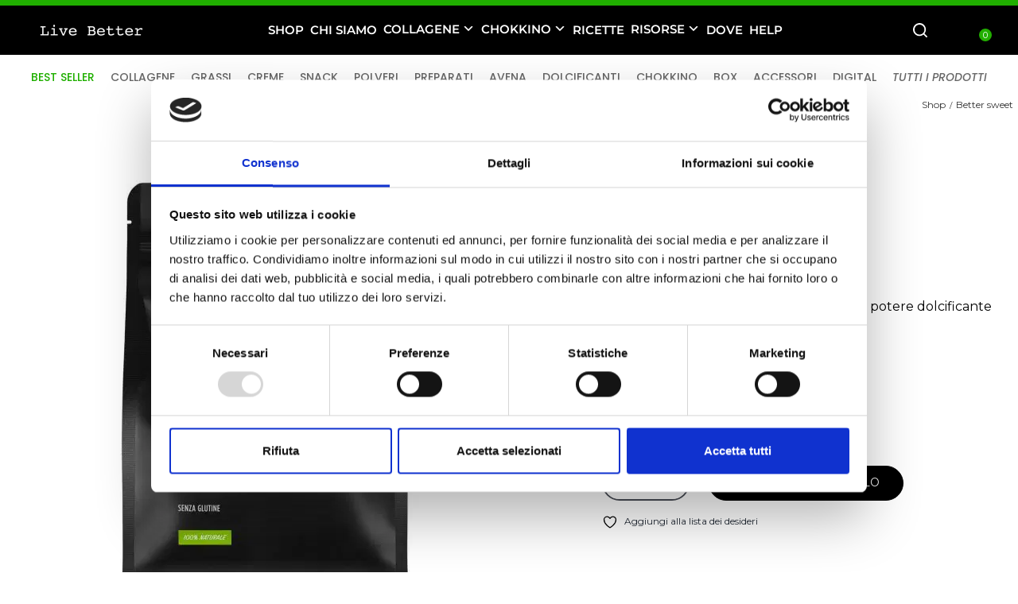

--- FILE ---
content_type: text/css; charset=UTF-8
request_url: https://ep5f3vafm65.exactdn.com/wp-content/plugins/master-popups/assets/public/css/font-awesome.css?ver=3.9.1
body_size: 6710
content:
@charset "UTF-8";/*!
 *  Font Awesome 4.7.0 by @davegandy - http://fontawesome.io - @fontawesome
 *  License - http://fontawesome.io/license (Font: SIL OFL 1.1, CSS: MIT License)
 */
 [class^="mppfa-"],[class*="mppfa-"]{display:inline-block;font:normal normal normal 14px/1 PpmFontAwesome;font-size:inherit;text-rendering:auto;-webkit-font-smoothing:antialiased;-moz-osx-font-smoothing:grayscale}.mppfa-lg{font-size:1.33333em;line-height:.75em;vertical-align:-15%}.mppfa-2x{font-size:2em}.mppfa-3x{font-size:3em}.mppfa-4x{font-size:4em}.mppfa-5x{font-size:5em}.mppfa-fw{width:1.28571em;text-align:center}.mppfa-ul{padding-left:0;margin-left:2.14286em;list-style-type:none}.mppfa-ul>li{position:relative}.mppfa-li{position:absolute;left:-2.14286em;width:2.14286em;top:.14286em;text-align:center}.mppfa-li.mppfa-lg{left:-1.85714em}.mppfa-border{padding:.2em .25em .15em;border:solid .08em #eee;border-radius:.1em}.mppfa-pull-left{float:left}.mppfa-pull-right{float:right}.mppfa.mppfa-pull-left{margin-right:.3em}.mppfa.mppfa-pull-right{margin-left:.3em}.pull-right{float:right}.pull-left{float:left}.mppfa.pull-left{margin-right:.3em}.mppfa.pull-right{margin-left:.3em}.mppfa-spin{-webkit-animation:fa-spin 2s infinite linear;animation:fa-spin 2s infinite linear}.mppfa-pulse{-webkit-animation:fa-spin 1s infinite steps(8);animation:fa-spin 1s infinite steps(8)}@-webkit-keyframes fa-spin{0%{-webkit-transform:rotate(0deg);transform:rotate(0deg)}100%{-webkit-transform:rotate(359deg);transform:rotate(359deg)}}@keyframes fa-spin{0%{-webkit-transform:rotate(0deg);transform:rotate(0deg)}100%{-webkit-transform:rotate(359deg);transform:rotate(359deg)}}.mppfa-rotate-90{-ms-filter:"progid:DXImageTransform.Microsoft.BasicImage(rotation=1)";-webkit-transform:rotate(90deg);-ms-transform:rotate(90deg);transform:rotate(90deg)}.mppfa-rotate-180{-ms-filter:"progid:DXImageTransform.Microsoft.BasicImage(rotation=2)";-webkit-transform:rotate(180deg);-ms-transform:rotate(180deg);transform:rotate(180deg)}.mppfa-rotate-270{-ms-filter:"progid:DXImageTransform.Microsoft.BasicImage(rotation=3)";-webkit-transform:rotate(270deg);-ms-transform:rotate(270deg);transform:rotate(270deg)}.mppfa-flip-horizontal{-ms-filter:"progid:DXImageTransform.Microsoft.BasicImage(rotation=0, mirror=1)";-webkit-transform:scale(-1,1);-ms-transform:scale(-1,1);transform:scale(-1,1)}.mppfa-flip-vertical{-ms-filter:"progid:DXImageTransform.Microsoft.BasicImage(rotation=2, mirror=1)";-webkit-transform:scale(1,-1);-ms-transform:scale(1,-1);transform:scale(1,-1)}:root .mppfa-rotate-90,:root .mppfa-rotate-180,:root .mppfa-rotate-270,:root .mppfa-flip-horizontal,:root .mppfa-flip-vertical{-webkit-filter:none;filter:none}.mppfa-stack{position:relative;display:inline-block;width:2em;height:2em;line-height:2em;vertical-align:middle}.mppfa-stack-1x,.mppfa-stack-2x{position:absolute;left:0;width:100%;text-align:center}.mppfa-stack-1x{line-height:inherit}.mppfa-stack-2x{font-size:2em}.mppfa-inverse{color:#fff}.mppfa-glass:before{content:""}.mppfa-music:before{content:""}.mppfa-search:before{content:""}.mppfa-envelope-o:before{content:""}.mppfa-heart:before{content:""}.mppfa-star:before{content:""}.mppfa-star-o:before{content:""}.mppfa-user:before{content:""}.mppfa-film:before{content:""}.mppfa-th-large:before{content:""}.mppfa-th:before{content:""}.mppfa-th-list:before{content:""}.mppfa-check:before{content:""}.mppfa-remove:before,.mppfa-close:before,.mppfa-times:before{content:""}.mppfa-search-plus:before{content:""}.mppfa-search-minus:before{content:""}.mppfa-power-off:before{content:""}.mppfa-signal:before{content:""}.mppfa-gear:before,.mppfa-cog:before{content:""}.mppfa-trash-o:before{content:""}.mppfa-home:before{content:""}.mppfa-file-o:before{content:""}.mppfa-clock-o:before{content:""}.mppfa-road:before{content:""}.mppfa-download:before{content:""}.mppfa-arrow-circle-o-down:before{content:""}.mppfa-arrow-circle-o-up:before{content:""}.mppfa-inbox:before{content:""}.mppfa-play-circle-o:before{content:""}.mppfa-rotate-right:before,.mppfa-repeat:before{content:""}.mppfa-refresh:before{content:""}.mppfa-list-alt:before{content:""}.mppfa-lock:before{content:""}.mppfa-flag:before{content:""}.mppfa-headphones:before{content:""}.mppfa-volume-off:before{content:""}.mppfa-volume-down:before{content:""}.mppfa-volume-up:before{content:""}.mppfa-qrcode:before{content:""}.mppfa-barcode:before{content:""}.mppfa-tag:before{content:""}.mppfa-tags:before{content:""}.mppfa-book:before{content:""}.mppfa-bookmark:before{content:""}.mppfa-print:before{content:""}.mppfa-camera:before{content:""}.mppfa-font:before{content:""}.mppfa-bold:before{content:""}.mppfa-italic:before{content:""}.mppfa-text-height:before{content:""}.mppfa-text-width:before{content:""}.mppfa-align-left:before{content:""}.mppfa-align-center:before{content:""}.mppfa-align-right:before{content:""}.mppfa-align-justify:before{content:""}.mppfa-list:before{content:""}.mppfa-dedent:before,.mppfa-outdent:before{content:""}.mppfa-indent:before{content:""}.mppfa-video-camera:before{content:""}.mppfa-photo:before,.mppfa-image:before,.mppfa-picture-o:before{content:""}.mppfa-pencil:before{content:""}.mppfa-map-marker:before{content:""}.mppfa-adjust:before{content:""}.mppfa-tint:before{content:""}.mppfa-edit:before,.mppfa-pencil-square-o:before{content:""}.mppfa-share-square-o:before{content:""}.mppfa-check-square-o:before{content:""}.mppfa-arrows:before{content:""}.mppfa-step-backward:before{content:""}.mppfa-fast-backward:before{content:""}.mppfa-backward:before{content:""}.mppfa-play:before{content:""}.mppfa-pause:before{content:""}.mppfa-stop:before{content:""}.mppfa-forward:before{content:""}.mppfa-fast-forward:before{content:""}.mppfa-step-forward:before{content:""}.mppfa-eject:before{content:""}.mppfa-chevron-left:before{content:""}.mppfa-chevron-right:before{content:""}.mppfa-plus-circle:before{content:""}.mppfa-minus-circle:before{content:""}.mppfa-times-circle:before{content:""}.mppfa-check-circle:before{content:""}.mppfa-question-circle:before{content:""}.mppfa-info-circle:before{content:""}.mppfa-crosshairs:before{content:""}.mppfa-times-circle-o:before{content:""}.mppfa-check-circle-o:before{content:""}.mppfa-ban:before{content:""}.mppfa-arrow-left:before{content:""}.mppfa-arrow-right:before{content:""}.mppfa-arrow-up:before{content:""}.mppfa-arrow-down:before{content:""}.mppfa-mail-forward:before,.mppfa-share:before{content:""}.mppfa-expand:before{content:""}.mppfa-compress:before{content:""}.mppfa-plus:before{content:""}.mppfa-minus:before{content:""}.mppfa-asterisk:before{content:""}.mppfa-exclamation-circle:before{content:""}.mppfa-gift:before{content:""}.mppfa-leaf:before{content:""}.mppfa-fire:before{content:""}.mppfa-eye:before{content:""}.mppfa-eye-slash:before{content:""}.mppfa-warning:before,.mppfa-exclamation-triangle:before{content:""}.mppfa-plane:before{content:""}.mppfa-calendar:before{content:""}.mppfa-random:before{content:""}.mppfa-comment:before{content:""}.mppfa-magnet:before{content:""}.mppfa-chevron-up:before{content:""}.mppfa-chevron-down:before{content:""}.mppfa-retweet:before{content:""}.mppfa-shopping-cart:before{content:""}.mppfa-folder:before{content:""}.mppfa-folder-open:before{content:""}.mppfa-arrows-v:before{content:""}.mppfa-arrows-h:before{content:""}.mppfa-bar-chart-o:before,.mppfa-bar-chart:before{content:""}.mppfa-twitter-square:before{content:""}.mppfa-facebook-square:before{content:""}.mppfa-camera-retro:before{content:""}.mppfa-key:before{content:""}.mppfa-gears:before,.mppfa-cogs:before{content:""}.mppfa-comments:before{content:""}.mppfa-thumbs-o-up:before{content:""}.mppfa-thumbs-o-down:before{content:""}.mppfa-star-half:before{content:""}.mppfa-heart-o:before{content:""}.mppfa-sign-out:before{content:""}.mppfa-linkedin-square:before{content:""}.mppfa-thumb-tack:before{content:""}.mppfa-external-link:before{content:""}.mppfa-sign-in:before{content:""}.mppfa-trophy:before{content:""}.mppfa-github-square:before{content:""}.mppfa-upload:before{content:""}.mppfa-lemon-o:before{content:""}.mppfa-phone:before{content:""}.mppfa-square-o:before{content:""}.mppfa-bookmark-o:before{content:""}.mppfa-phone-square:before{content:""}.mppfa-twitter:before{content:""}.mppfa-facebook-f:before,.mppfa-facebook:before{content:""}.mppfa-github:before{content:""}.mppfa-unlock:before{content:""}.mppfa-credit-card:before{content:""}.mppfa-feed:before,.mppfa-rss:before{content:""}.mppfa-hdd-o:before{content:""}.mppfa-bullhorn:before{content:""}.mppfa-bell:before{content:""}.mppfa-certificate:before{content:""}.mppfa-hand-o-right:before{content:""}.mppfa-hand-o-left:before{content:""}.mppfa-hand-o-up:before{content:""}.mppfa-hand-o-down:before{content:""}.mppfa-arrow-circle-left:before{content:""}.mppfa-arrow-circle-right:before{content:""}.mppfa-arrow-circle-up:before{content:""}.mppfa-arrow-circle-down:before{content:""}.mppfa-globe:before{content:""}.mppfa-wrench:before{content:""}.mppfa-tasks:before{content:""}.mppfa-filter:before{content:""}.mppfa-briefcase:before{content:""}.mppfa-arrows-alt:before{content:""}.mppfa-group:before,.mppfa-users:before{content:""}.mppfa-chain:before,.mppfa-link:before{content:""}.mppfa-cloud:before{content:""}.mppfa-flask:before{content:""}.mppfa-cut:before,.mppfa-scissors:before{content:""}.mppfa-copy:before,.mppfa-files-o:before{content:""}.mppfa-paperclip:before{content:""}.mppfa-save:before,.mppfa-floppy-o:before{content:""}.mppfa-square:before{content:""}.mppfa-navicon:before,.mppfa-reorder:before,.mppfa-bars:before{content:""}.mppfa-list-ul:before{content:""}.mppfa-list-ol:before{content:""}.mppfa-strikethrough:before{content:""}.mppfa-underline:before{content:""}.mppfa-table:before{content:""}.mppfa-magic:before{content:""}.mppfa-truck:before{content:""}.mppfa-pinterest:before{content:""}.mppfa-pinterest-square:before{content:""}.mppfa-google-plus-square:before{content:""}.mppfa-google-plus:before{content:""}.mppfa-money:before{content:""}.mppfa-caret-down:before{content:""}.mppfa-caret-up:before{content:""}.mppfa-caret-left:before{content:""}.mppfa-caret-right:before{content:""}.mppfa-columns:before{content:""}.mppfa-unsorted:before,.mppfa-sort:before{content:""}.mppfa-sort-down:before,.mppfa-sort-desc:before{content:""}.mppfa-sort-up:before,.mppfa-sort-asc:before{content:""}.mppfa-envelope:before{content:""}.mppfa-linkedin:before{content:""}.mppfa-rotate-left:before,.mppfa-undo:before{content:""}.mppfa-legal:before,.mppfa-gavel:before{content:""}.mppfa-dashboard:before,.mppfa-tachometer:before{content:""}.mppfa-comment-o:before{content:""}.mppfa-comments-o:before{content:""}.mppfa-flash:before,.mppfa-bolt:before{content:""}.mppfa-sitemap:before{content:""}.mppfa-umbrella:before{content:""}.mppfa-paste:before,.mppfa-clipboard:before{content:""}.mppfa-lightbulb-o:before{content:""}.mppfa-exchange:before{content:""}.mppfa-cloud-download:before{content:""}.mppfa-cloud-upload:before{content:""}.mppfa-user-md:before{content:""}.mppfa-stethoscope:before{content:""}.mppfa-suitcase:before{content:""}.mppfa-bell-o:before{content:""}.mppfa-coffee:before{content:""}.mppfa-cutlery:before{content:""}.mppfa-file-text-o:before{content:""}.mppfa-building-o:before{content:""}.mppfa-hospital-o:before{content:""}.mppfa-ambulance:before{content:""}.mppfa-medkit:before{content:""}.mppfa-fighter-jet:before{content:""}.mppfa-beer:before{content:""}.mppfa-h-square:before{content:""}.mppfa-plus-square:before{content:""}.mppfa-angle-double-left:before{content:""}.mppfa-angle-double-right:before{content:""}.mppfa-angle-double-up:before{content:""}.mppfa-angle-double-down:before{content:""}.mppfa-angle-left:before{content:""}.mppfa-angle-right:before{content:""}.mppfa-angle-up:before{content:""}.mppfa-angle-down:before{content:""}.mppfa-desktop:before{content:""}.mppfa-laptop:before{content:""}.mppfa-tablet:before{content:""}.mppfa-mobile-phone:before,.mppfa-mobile:before{content:""}.mppfa-circle-o:before{content:""}.mppfa-quote-left:before{content:""}.mppfa-quote-right:before{content:""}.mppfa-spinner:before{content:""}.mppfa-circle:before{content:""}.mppfa-mail-reply:before,.mppfa-reply:before{content:""}.mppfa-github-alt:before{content:""}.mppfa-folder-o:before{content:""}.mppfa-folder-open-o:before{content:""}.mppfa-smile-o:before{content:""}.mppfa-frown-o:before{content:""}.mppfa-meh-o:before{content:""}.mppfa-gamepad:before{content:""}.mppfa-keyboard-o:before{content:""}.mppfa-flag-o:before{content:""}.mppfa-flag-checkered:before{content:""}.mppfa-terminal:before{content:""}.mppfa-code:before{content:""}.mppfa-mail-reply-all:before,.mppfa-reply-all:before{content:""}.mppfa-star-half-empty:before,.mppfa-star-half-full:before,.mppfa-star-half-o:before{content:""}.mppfa-location-arrow:before{content:""}.mppfa-crop:before{content:""}.mppfa-code-fork:before{content:""}.mppfa-unlink:before,.mppfa-chain-broken:before{content:""}.mppfa-question:before{content:""}.mppfa-info:before{content:""}.mppfa-exclamation:before{content:""}.mppfa-superscript:before{content:""}.mppfa-subscript:before{content:""}.mppfa-eraser:before{content:""}.mppfa-puzzle-piece:before{content:""}.mppfa-microphone:before{content:""}.mppfa-microphone-slash:before{content:""}.mppfa-shield:before{content:""}.mppfa-calendar-o:before{content:""}.mppfa-fire-extinguisher:before{content:""}.mppfa-rocket:before{content:""}.mppfa-maxcdn:before{content:""}.mppfa-chevron-circle-left:before{content:""}.mppfa-chevron-circle-right:before{content:""}.mppfa-chevron-circle-up:before{content:""}.mppfa-chevron-circle-down:before{content:""}.mppfa-html5:before{content:""}.mppfa-css3:before{content:""}.mppfa-anchor:before{content:""}.mppfa-unlock-alt:before{content:""}.mppfa-bullseye:before{content:""}.mppfa-ellipsis-h:before{content:""}.mppfa-ellipsis-v:before{content:""}.mppfa-rss-square:before{content:""}.mppfa-play-circle:before{content:""}.mppfa-ticket:before{content:""}.mppfa-minus-square:before{content:""}.mppfa-minus-square-o:before{content:""}.mppfa-level-up:before{content:""}.mppfa-level-down:before{content:""}.mppfa-check-square:before{content:""}.mppfa-pencil-square:before{content:""}.mppfa-external-link-square:before{content:""}.mppfa-share-square:before{content:""}.mppfa-compass:before{content:""}.mppfa-toggle-down:before,.mppfa-caret-square-o-down:before{content:""}.mppfa-toggle-up:before,.mppfa-caret-square-o-up:before{content:""}.mppfa-toggle-right:before,.mppfa-caret-square-o-right:before{content:""}.mppfa-euro:before,.mppfa-eur:before{content:""}.mppfa-gbp:before{content:""}.mppfa-dollar:before,.mppfa-usd:before{content:""}.mppfa-rupee:before,.mppfa-inr:before{content:""}.mppfa-cny:before,.mppfa-rmb:before,.mppfa-yen:before,.mppfa-jpy:before{content:""}.mppfa-ruble:before,.mppfa-rouble:before,.mppfa-rub:before{content:""}.mppfa-won:before,.mppfa-krw:before{content:""}.mppfa-bitcoin:before,.mppfa-btc:before{content:""}.mppfa-file:before{content:""}.mppfa-file-text:before{content:""}.mppfa-sort-alpha-asc:before{content:""}.mppfa-sort-alpha-desc:before{content:""}.mppfa-sort-amount-asc:before{content:""}.mppfa-sort-amount-desc:before{content:""}.mppfa-sort-numeric-asc:before{content:""}.mppfa-sort-numeric-desc:before{content:""}.mppfa-thumbs-up:before{content:""}.mppfa-thumbs-down:before{content:""}.mppfa-youtube-square:before{content:""}.mppfa-youtube:before{content:""}.mppfa-xing:before{content:""}.mppfa-xing-square:before{content:""}.mppfa-youtube-play:before{content:""}.mppfa-dropbox:before{content:""}.mppfa-stack-overflow:before{content:""}.mppfa-instagram:before{content:""}.mppfa-flickr:before{content:""}.mppfa-adn:before{content:""}.mppfa-bitbucket:before{content:""}.mppfa-bitbucket-square:before{content:""}.mppfa-tumblr:before{content:""}.mppfa-tumblr-square:before{content:""}.mppfa-long-arrow-down:before{content:""}.mppfa-long-arrow-up:before{content:""}.mppfa-long-arrow-left:before{content:""}.mppfa-long-arrow-right:before{content:""}.mppfa-apple:before{content:""}.mppfa-windows:before{content:""}.mppfa-android:before{content:""}.mppfa-linux:before{content:""}.mppfa-dribbble:before{content:""}.mppfa-skype:before{content:""}.mppfa-foursquare:before{content:""}.mppfa-trello:before{content:""}.mppfa-female:before{content:""}.mppfa-male:before{content:""}.mppfa-gittip:before,.mppfa-gratipay:before{content:""}.mppfa-sun-o:before{content:""}.mppfa-moon-o:before{content:""}.mppfa-archive:before{content:""}.mppfa-bug:before{content:""}.mppfa-vk:before{content:""}.mppfa-weibo:before{content:""}.mppfa-renren:before{content:""}.mppfa-pagelines:before{content:""}.mppfa-stack-exchange:before{content:""}.mppfa-arrow-circle-o-right:before{content:""}.mppfa-arrow-circle-o-left:before{content:""}.mppfa-toggle-left:before,.mppfa-caret-square-o-left:before{content:""}.mppfa-dot-circle-o:before{content:""}.mppfa-wheelchair:before{content:""}.mppfa-vimeo-square:before{content:""}.mppfa-turkish-lira:before,.mppfa-try:before{content:""}.mppfa-plus-square-o:before{content:""}.mppfa-space-shuttle:before{content:""}.mppfa-slack:before{content:""}.mppfa-envelope-square:before{content:""}.mppfa-wordpress:before{content:""}.mppfa-openid:before{content:""}.mppfa-institution:before,.mppfa-bank:before,.mppfa-university:before{content:""}.mppfa-mortar-board:before,.mppfa-graduation-cap:before{content:""}.mppfa-yahoo:before{content:""}.mppfa-google:before{content:""}.mppfa-reddit:before{content:""}.mppfa-reddit-square:before{content:""}.mppfa-stumbleupon-circle:before{content:""}.mppfa-stumbleupon:before{content:""}.mppfa-delicious:before{content:""}.mppfa-digg:before{content:""}.mppfa-pied-piper-pp:before{content:""}.mppfa-pied-piper-alt:before{content:""}.mppfa-drupal:before{content:""}.mppfa-joomla:before{content:""}.mppfa-language:before{content:""}.mppfa-fax:before{content:""}.mppfa-building:before{content:""}.mppfa-child:before{content:""}.mppfa-paw:before{content:""}.mppfa-spoon:before{content:""}.mppfa-cube:before{content:""}.mppfa-cubes:before{content:""}.mppfa-behance:before{content:""}.mppfa-behance-square:before{content:""}.mppfa-steam:before{content:""}.mppfa-steam-square:before{content:""}.mppfa-recycle:before{content:""}.mppfa-automobile:before,.mppfa-car:before{content:""}.mppfa-cab:before,.mppfa-taxi:before{content:""}.mppfa-tree:before{content:""}.mppfa-spotify:before{content:""}.mppfa-deviantart:before{content:""}.mppfa-soundcloud:before{content:""}.mppfa-database:before{content:""}.mppfa-file-pdf-o:before{content:""}.mppfa-file-word-o:before{content:""}.mppfa-file-excel-o:before{content:""}.mppfa-file-powerpoint-o:before{content:""}.mppfa-file-photo-o:before,.mppfa-file-picture-o:before,.mppfa-file-image-o:before{content:""}.mppfa-file-zip-o:before,.mppfa-file-archive-o:before{content:""}.mppfa-file-sound-o:before,.mppfa-file-audio-o:before{content:""}.mppfa-file-movie-o:before,.mppfa-file-video-o:before{content:""}.mppfa-file-code-o:before{content:""}.mppfa-vine:before{content:""}.mppfa-codepen:before{content:""}.mppfa-jsfiddle:before{content:""}.mppfa-life-bouy:before,.mppfa-life-buoy:before,.mppfa-life-saver:before,.mppfa-support:before,.mppfa-life-ring:before{content:""}.mppfa-circle-o-notch:before{content:""}.mppfa-ra:before,.mppfa-resistance:before,.mppfa-rebel:before{content:""}.mppfa-ge:before,.mppfa-empire:before{content:""}.mppfa-git-square:before{content:""}.mppfa-git:before{content:""}.mppfa-y-combinator-square:before,.mppfa-yc-square:before,.mppfa-hacker-news:before{content:""}.mppfa-tencent-weibo:before{content:""}.mppfa-qq:before{content:""}.mppfa-wechat:before,.mppfa-weixin:before{content:""}.mppfa-send:before,.mppfa-paper-plane:before{content:""}.mppfa-send-o:before,.mppfa-paper-plane-o:before{content:""}.mppfa-history:before{content:""}.mppfa-circle-thin:before{content:""}.mppfa-header:before{content:""}.mppfa-paragraph:before{content:""}.mppfa-sliders:before{content:""}.mppfa-share-alt:before{content:""}.mppfa-share-alt-square:before{content:""}.mppfa-bomb:before{content:""}.mppfa-soccer-ball-o:before,.mppfa-futbol-o:before{content:""}.mppfa-tty:before{content:""}.mppfa-binoculars:before{content:""}.mppfa-plug:before{content:""}.mppfa-slideshare:before{content:""}.mppfa-twitch:before{content:""}.mppfa-yelp:before{content:""}.mppfa-newspaper-o:before{content:""}.mppfa-wifi:before{content:""}.mppfa-calculator:before{content:""}.mppfa-paypal:before{content:""}.mppfa-google-wallet:before{content:""}.mppfa-cc-visa:before{content:""}.mppfa-cc-mastercard:before{content:""}.mppfa-cc-discover:before{content:""}.mppfa-cc-amex:before{content:""}.mppfa-cc-paypal:before{content:""}.mppfa-cc-stripe:before{content:""}.mppfa-bell-slash:before{content:""}.mppfa-bell-slash-o:before{content:""}.mppfa-trash:before{content:""}.mppfa-copyright:before{content:""}.mppfa-at:before{content:""}.mppfa-eyedropper:before{content:""}.mppfa-paint-brush:before{content:""}.mppfa-birthday-cake:before{content:""}.mppfa-area-chart:before{content:""}.mppfa-pie-chart:before{content:""}.mppfa-line-chart:before{content:""}.mppfa-lastfm:before{content:""}.mppfa-lastfm-square:before{content:""}.mppfa-toggle-off:before{content:""}.mppfa-toggle-on:before{content:""}.mppfa-bicycle:before{content:""}.mppfa-bus:before{content:""}.mppfa-ioxhost:before{content:""}.mppfa-angellist:before{content:""}.mppfa-cc:before{content:""}.mppfa-shekel:before,.mppfa-sheqel:before,.mppfa-ils:before{content:""}.mppfa-meanpath:before{content:""}.mppfa-buysellads:before{content:""}.mppfa-connectdevelop:before{content:""}.mppfa-dashcube:before{content:""}.mppfa-forumbee:before{content:""}.mppfa-leanpub:before{content:""}.mppfa-sellsy:before{content:""}.mppfa-shirtsinbulk:before{content:""}.mppfa-simplybuilt:before{content:""}.mppfa-skyatlas:before{content:""}.mppfa-cart-plus:before{content:""}.mppfa-cart-arrow-down:before{content:""}.mppfa-diamond:before{content:""}.mppfa-ship:before{content:""}.mppfa-user-secret:before{content:""}.mppfa-motorcycle:before{content:""}.mppfa-street-view:before{content:""}.mppfa-heartbeat:before{content:""}.mppfa-venus:before{content:""}.mppfa-mars:before{content:""}.mppfa-mercury:before{content:""}.mppfa-intersex:before,.mppfa-transgender:before{content:""}.mppfa-transgender-alt:before{content:""}.mppfa-venus-double:before{content:""}.mppfa-mars-double:before{content:""}.mppfa-venus-mars:before{content:""}.mppfa-mars-stroke:before{content:""}.mppfa-mars-stroke-v:before{content:""}.mppfa-mars-stroke-h:before{content:""}.mppfa-neuter:before{content:""}.mppfa-genderless:before{content:""}.mppfa-facebook-official:before{content:""}.mppfa-pinterest-p:before{content:""}.mppfa-whatsapp:before{content:""}.mppfa-server:before{content:""}.mppfa-user-plus:before{content:""}.mppfa-user-times:before{content:""}.mppfa-hotel:before,.mppfa-bed:before{content:""}.mppfa-viacoin:before{content:""}.mppfa-train:before{content:""}.mppfa-subway:before{content:""}.mppfa-medium:before{content:""}.mppfa-yc:before,.mppfa-y-combinator:before{content:""}.mppfa-optin-monster:before{content:""}.mppfa-opencart:before{content:""}.mppfa-expeditedssl:before{content:""}.mppfa-battery-4:before,.mppfa-battery:before,.mppfa-battery-full:before{content:""}.mppfa-battery-3:before,.mppfa-battery-three-quarters:before{content:""}.mppfa-battery-2:before,.mppfa-battery-half:before{content:""}.mppfa-battery-1:before,.mppfa-battery-quarter:before{content:""}.mppfa-battery-0:before,.mppfa-battery-empty:before{content:""}.mppfa-mouse-pointer:before{content:""}.mppfa-i-cursor:before{content:""}.mppfa-object-group:before{content:""}.mppfa-object-ungroup:before{content:""}.mppfa-sticky-note:before{content:""}.mppfa-sticky-note-o:before{content:""}.mppfa-cc-jcb:before{content:""}.mppfa-cc-diners-club:before{content:""}.mppfa-clone:before{content:""}.mppfa-balance-scale:before{content:""}.mppfa-hourglass-o:before{content:""}.mppfa-hourglass-1:before,.mppfa-hourglass-start:before{content:""}.mppfa-hourglass-2:before,.mppfa-hourglass-half:before{content:""}.mppfa-hourglass-3:before,.mppfa-hourglass-end:before{content:""}.mppfa-hourglass:before{content:""}.mppfa-hand-grab-o:before,.mppfa-hand-rock-o:before{content:""}.mppfa-hand-stop-o:before,.mppfa-hand-paper-o:before{content:""}.mppfa-hand-scissors-o:before{content:""}.mppfa-hand-lizard-o:before{content:""}.mppfa-hand-spock-o:before{content:""}.mppfa-hand-pointer-o:before{content:""}.mppfa-hand-peace-o:before{content:""}.mppfa-trademark:before{content:""}.mppfa-registered:before{content:""}.mppfa-creative-commons:before{content:""}.mppfa-gg:before{content:""}.mppfa-gg-circle:before{content:""}.mppfa-tripadvisor:before{content:""}.mppfa-odnoklassniki:before{content:""}.mppfa-odnoklassniki-square:before{content:""}.mppfa-get-pocket:before{content:""}.mppfa-wikipedia-w:before{content:""}.mppfa-safari:before{content:""}.mppfa-chrome:before{content:""}.mppfa-firefox:before{content:""}.mppfa-opera:before{content:""}.mppfa-internet-explorer:before{content:""}.mppfa-tv:before,.mppfa-television:before{content:""}.mppfa-contao:before{content:""}.mppfa-500px:before{content:""}.mppfa-amazon:before{content:""}.mppfa-calendar-plus-o:before{content:""}.mppfa-calendar-minus-o:before{content:""}.mppfa-calendar-times-o:before{content:""}.mppfa-calendar-check-o:before{content:""}.mppfa-industry:before{content:""}.mppfa-map-pin:before{content:""}.mppfa-map-signs:before{content:""}.mppfa-map-o:before{content:""}.mppfa-map:before{content:""}.mppfa-commenting:before{content:""}.mppfa-commenting-o:before{content:""}.mppfa-houzz:before{content:""}.mppfa-vimeo:before{content:""}.mppfa-black-tie:before{content:""}.mppfa-fonticons:before{content:""}.mppfa-reddit-alien:before{content:""}.mppfa-edge:before{content:""}.mppfa-credit-card-alt:before{content:""}.mppfa-codiepie:before{content:""}.mppfa-modx:before{content:""}.mppfa-fort-awesome:before{content:""}.mppfa-usb:before{content:""}.mppfa-product-hunt:before{content:""}.mppfa-mixcloud:before{content:""}.mppfa-scribd:before{content:""}.mppfa-pause-circle:before{content:""}.mppfa-pause-circle-o:before{content:""}.mppfa-stop-circle:before{content:""}.mppfa-stop-circle-o:before{content:""}.mppfa-shopping-bag:before{content:""}.mppfa-shopping-basket:before{content:""}.mppfa-hashtag:before{content:""}.mppfa-bluetooth:before{content:""}.mppfa-bluetooth-b:before{content:""}.mppfa-percent:before{content:""}.mppfa-gitlab:before{content:""}.mppfa-wpbeginner:before{content:""}.mppfa-wpforms:before{content:""}.mppfa-envira:before{content:""}.mppfa-universal-access:before{content:""}.mppfa-wheelchair-alt:before{content:""}.mppfa-question-circle-o:before{content:""}.mppfa-blind:before{content:""}.mppfa-audio-description:before{content:""}.mppfa-volume-control-phone:before{content:""}.mppfa-braille:before{content:""}.mppfa-assistive-listening-systems:before{content:""}.mppfa-asl-interpreting:before,.mppfa-american-sign-language-interpreting:before{content:""}.mppfa-deafness:before,.mppfa-hard-of-hearing:before,.mppfa-deaf:before{content:""}.mppfa-glide:before{content:""}.mppfa-glide-g:before{content:""}.mppfa-signing:before,.mppfa-sign-language:before{content:""}.mppfa-low-vision:before{content:""}.mppfa-viadeo:before{content:""}.mppfa-viadeo-square:before{content:""}.mppfa-snapchat:before{content:""}.mppfa-snapchat-ghost:before{content:""}.mppfa-snapchat-square:before{content:""}.mppfa-pied-piper:before{content:""}.mppfa-first-order:before{content:""}.mppfa-yoast:before{content:""}.mppfa-themeisle:before{content:""}.mppfa-google-plus-circle:before,.mppfa-google-plus-official:before{content:""}.mppfa-fa:before,.mppfa-font-awesome:before{content:""}.mppfa-handshake-o:before{content:""}.mppfa-envelope-open:before{content:""}.mppfa-envelope-open-o:before{content:""}.mppfa-linode:before{content:""}.mppfa-address-book:before{content:""}.mppfa-address-book-o:before{content:""}.mppfa-vcard:before,.mppfa-address-card:before{content:""}.mppfa-vcard-o:before,.mppfa-address-card-o:before{content:""}.mppfa-user-circle:before{content:""}.mppfa-user-circle-o:before{content:""}.mppfa-user-o:before{content:""}.mppfa-id-badge:before{content:""}.mppfa-drivers-license:before,.mppfa-id-card:before{content:""}.mppfa-drivers-license-o:before,.mppfa-id-card-o:before{content:""}.mppfa-quora:before{content:""}.mppfa-free-code-camp:before{content:""}.mppfa-telegram:before{content:""}.mppfa-thermometer-4:before,.mppfa-thermometer:before,.mppfa-thermometer-full:before{content:""}.mppfa-thermometer-3:before,.mppfa-thermometer-three-quarters:before{content:""}.mppfa-thermometer-2:before,.mppfa-thermometer-half:before{content:""}.mppfa-thermometer-1:before,.mppfa-thermometer-quarter:before{content:""}.mppfa-thermometer-0:before,.mppfa-thermometer-empty:before{content:""}.mppfa-shower:before{content:""}.mppfa-bathtub:before,.mppfa-s15:before,.mppfa-bath:before{content:""}.mppfa-podcast:before{content:""}.mppfa-window-maximize:before{content:""}.mppfa-window-minimize:before{content:""}.mppfa-window-restore:before{content:""}.mppfa-times-rectangle:before,.mppfa-window-close:before{content:""}.mppfa-times-rectangle-o:before,.mppfa-window-close-o:before{content:""}.mppfa-bandcamp:before{content:""}.mppfa-grav:before{content:""}.mppfa-etsy:before{content:""}.mppfa-imdb:before{content:""}.mppfa-ravelry:before{content:""}.mppfa-eercast:before{content:""}.mppfa-microchip:before{content:""}.mppfa-snowflake-o:before{content:""}.mppfa-superpowers:before{content:""}.mppfa-wpexplorer:before{content:""}.mppfa-meetup:before{content:""}.sr-only{position:absolute;width:1px;height:1px;padding:0;margin:-1px;overflow:hidden;clip:rect(0,0,0,0);border:0}.sr-only-focusable:active,.sr-only-focusable:focus{position:static;width:auto;height:auto;margin:0;overflow:visible;clip:auto}

--- FILE ---
content_type: text/css; charset=UTF-8
request_url: https://ep5f3vafm65.exactdn.com/wp-content/plugins/reviewx-pro-v1.4.7/public/assets/css/reviewx-pro.css?ver=1.4.7
body_size: 2728
content:
.children .rx_vote_filter{display:none}.rx_vote_filter{clear:both;overflow:hidden;display:flex;justify-content:space-between}.rx_vote_filter .rx-review-share a:focus{outline-color:#fff0}.vote_selected i{color:#4caf50}.no_vote_selected i{color:#be0008}.rx_helpful{margin-left:auto}.rx_review_vote_icon{display:flex;float:right}.rx_review_vote_icon p{font-size:14px;margin-top:4px}.rx_review_vote_icon .like_dislike_val{margin-right:10px;font-size:14px}.rx_review_vote_icon .like{width:30px;height:30px;padding:0;border-width:1px;font-size:15px;background-color:#fff0;border:none!important}.rx_review_vote_icon .like:focus{outline:none}.rx_review_vote_icon .dislike{width:30px;height:30px;padding:0;border-width:1px;font-size:15px;background-color:#fff0}.rx_review_vote_icon .dislike:focus{outline:none}.rx_review_vote_icon i{margin:0}.user_log_in{display:none}.user_log_in_block{display:block}.lb-nav a.lb-prev:focus,.lb-nav a.lb-next:focus{outline-color:#fff0}.vertical{overflow:hidden;display:flex;justify-content:center;width:100%}.vertical .progress-bar{float:left;height:110px;width:35px;position:relative;margin-right:10px;box-shadow:none;overflow:visible;margin-bottom:0}.vertical .progress-track{position:relative;width:18px;height:100%;margin-left:5px;background-color:#f7f7f7;cursor:pointer}.vertical .progress-fill{position:relative;background:#2f4fff;height:50%;width:18px;color:#fff;text-align:center;font-size:13px;line-height:20px;writing-mode:vertical-rl;letter-spacing:.02em}.vertical .vertical_bar_label{font-size:16px;color:#1a1a1a;writing-mode:vertical-rl;position:absolute;right:26px;margin:0;bottom:5px;text-transform:capitalize;letter-spacing:.02em}.commentlist .review{margin-bottom:5px!important;padding:15px 5px!important}.rx_photo_review_list .children{background-color:#f9f1f1;margin:0;padding:5px 30px;padding-right:0}.rx_photo_review_list .children li{list-style:none;position:relative}.rx_photo_review_list .children li:before{content:'\25B2';position:absolute;top:-25px;color:#f7f7f7;font-size:22px}.commentlist .review .rx_review_reply_meta,.rx-review-listing .rx-review-content .rx_review_reply_meta{display:none}.rx_photo_review_list .children li .rx_review_item-meta{display:none}.rx_photo_review_list .children li .rx_review_reply_meta .rx_review_item-meta_date i{padding-right:3px}.rx_photo_review_list .children li .rx_review_reply_meta .rx_review_item-meta_date,.rx_photo_review_list .children li .rx_review_reply_meta .rx_review_item-meta_date i{color:#e40831;font-size:14px;float:right;margin:5px 0}.rx_photo_review_list .children li .rx_photo_review_item-content .rx_star_rating{display:none}.rx_photo_review_list .children li .rx_review_vote_icon{display:none}.children .rx_review_reply_meta{display:block!important}.rx_anonymouse_section{max-width:50%}.review_anonymouse_label{position:relative;cursor:pointer;display:flex!important;font-size:14px;margin-bottom:10px;line-height:20px}.review_anonymouse_label input{position:absolute;opacity:0;cursor:pointer;height:0;width:0}.review_anonymouse_icon{position:relative;display:inline-block;top:3px;height:13px;width:13px;margin-right:5px;border-radius:3px;border:2px solid #797979}.review_anonymouse_label input:checked+.review_anonymouse_icon:after{display:block}.review_anonymouse_label .review_anonymouse_icon:after{content:"";position:absolute;display:none;left:2px;top:0;width:4px;height:7px;border:solid #797979;border-width:0 2px 2px 0;-webkit-transform:rotate(45deg);-ms-transform:rotate(45deg);transform:rotate(45deg)}.rx_vote_filter .rx-review-share{display:flex;height:36px}.rx_vote_filter{padding-top:15px}.rx_vote_filter .rx-review-share .rx-share-icon{color:#6d6d6d;border:1px solid;border-radius:3px;padding:5px 10px;cursor:pointer}.rx_vote_filter .rx-review-share .rx-share-icon:hover{color:#fff}.rx_vote_filter .rx-review-share .rx-share-icon:hover i{color:#fff!important}.rx_vote_filter .rx-review-share .rx-share-icon .fa-share-alt{font-size:12px;margin-right:4px}.rx_vote_filter .rx-review-share .rx-share-icon .fa-sort-down{margin-left:5px;border-left:1px solid #6d6d6d;line-height:24px;padding-left:5px}.rx_vote_filter .wc_rx_btns ul{margin:0;list-style:none;border-radius:3px;overflow:hidden}.rx_vote_filter .wc_rx_btns ul li{background-color:#ddd;text-align:center;padding:5px 10px;border-radius:10px;color:#fff;float:left;margin-left:5px;height:35px;width:40px}.rx_vote_filter .wc_rx_btns ul .facebook{background-color:#3b5898}.rx_vote_filter .wc_rx_btns ul .twitter{background-color:#1ea2f2}.rx-review-share ul li a i{color:#fff;font-size:18px;padding:5px 0;font-family:FontAwesome;font-weight:500}.rx-share-icon{font-size:14px}.children div.wc_rx_btns.default-theme{display:none}.social-links .wc_rx_btns ul{display:inline-block;margin:0;list-style:none;border-radius:3px;overflow:hidden;padding:0!important}.social-links .wc_rx_btns ul li{display:inline-block;margin:8px 15px 0 0}.social-links .wc_rx_btns ul li a svg .st0{fill:#B7B7B8}.children div.wc_rx_btns.default-theme{display:none}.social-links .wc_rx_btns ul li a{margin-right:0}.reviewx-thumbs-rating{font-family:"FontAwesome"}.reviewx-thumbs-rating>fieldset{border:none;display:inline-block;margin:0;padding:0;background-color:transparent!important}.reviewx-thumbs-rating>fieldset>div{border:none;display:inline-block;margin:0;padding:0;background-color:#fff0}.reviewx-thumbs-rating>fieldset>.rx_thumbs_up_icon{margin-right:15px}.reviewx-thumbs-rating>fieldset>div:not(:checked)>input{position:absolute;clip:rect(0,0,0,0)}.reviewx-thumbs-rating>fieldset>div:not(:checked)>label{float:right;overflow:hidden;white-space:nowrap;cursor:pointer;padding:5px}.reviewx-thumbs-rating label svg #rx_dislike{fill:#6f6f6f}.reviewx-thumbs-rating input[type="radio"]:checked+label svg,.reviewx-thumbs-rating input[type="radio"]:checked+label svg #rx_dislike path{fill:#ffb439}.reviewx-thumbs-rating fieldset label svg{fill:#D1D7DD}.reviewx-thumbs-rating label svg #rx_dislike path{fill:#D1D7DD}.reviewx-thumbs-rating>fieldset>div>label:active{position:relative}.reviewx-face-rating>fieldset{border:none;display:inline-block;margin:0;padding:0;background-color:transparent!important}.reviewx-face-rating>fieldset>div{position:relative;border:none;display:inline-block;margin:0;padding:0;background-color:#fff0}.reviewx-face-rating>fieldset>div:not(:checked)>input{position:absolute;clip:rect(0,0,0,0)}.reviewx-face-rating>fieldset>div:not(:checked)>label{float:right;overflow:hidden;white-space:nowrap;cursor:pointer;font-size:22px;color:#d93;padding:5px;border-radius:5px;line-height:0}.reviewx-face-rating fieldset input[type="radio"]:checked+label .happy_st0,.reviewx-face-rating fieldset input[type="radio"]:checked+label .st1{fill:#ffb439;-webkit-transition:width 0.6s ease;-o-transition:width 0.6s ease;transition:width 0.6s ease}.reviewx-face-rating fieldset input[type="radio"]:checked+label .happy_st1,.reviewx-face-rating fieldset input[type="radio"]:checked+label .sad_st0{fill:#fff;-webkit-transition:width 0.6s ease;-o-transition:width 0.6s ease;transition:width 0.6s ease}.reviewx-face-rating fieldset input[type="radio"]:checked+label .sad_st1{fill:#ffb439!important;-webkit-transition:width 0.6s ease;-o-transition:width 0.6s ease;transition:width 0.6s ease}.reviewx_radio svg{width:35px;height:35px}.reviewx-face-rating>fieldset>div:not(:checked)>label:hover,.reviewx-face-rating>fieldset>div:not(:checked)>label:hover~label{color:#d93}.reviewx-face-rating>fieldset>div>label:active{position:relative}.reviewx-face-rating svg{border-radius:50%;box-shadow:0 0 4px 0 #c3c3c3;border:2px solid #ddd;padding:3px;margin-top:8px}.rx_template_style_2 .children{margin-bottom:20px}.rx_photo_review_list .children .fa-star,.rx_template_style_2 .children .review-rating{display:none}.rx-review-content .review-video img{height:70px;margin-right:20px!important}.children .rx-review-listing .rx-thumb{display:none!important}.children .rx-review-content .review-text p{margin:0}.children .rx-review-listing{border-bottom:none;padding:0;margin:0}.rx_vote_filter .rx_review_vote_icon i{color:#666;border:none!important}.rx-video-note-span{font-weight:600;font-style:normal}.rx-note-video{font-style:italic;margin:10px 0 20px 0!important;font-size:13px}#rx-note-edit-external-video,#rx-note-external-video{display:none}#rx-edit-video-preview{display:none;margin-right:20px}.rx-review-list-top-wrapper{width:100%}.rx-review-list-top-wrapper .rx_star_rating{float:left}.rx-review-list-top-wrapper .rx_admin_highlighter{cursor:pointer;float:right;font-size:10px;padding:1px 4px;background:#7850ce;font-weight:600;border:1px solid #7850ce;border-radius:6px;color:#fff}.rx-admin-reply{font-size:14px;margin-top:4px;margin-right:5px;cursor:pointer}.rx-admin-reply-area{width:100%}.rx-admin-edit-reply-area,.rx-admin-reply-area{display:block;padding:5px;margin-top:10px;background:#fff;border:1px solid #f7f7f7;border-radius:6px}.rx-admin-edit-reply-area{margin-left:107px}.rx-admin-reply-area .admin-reply-form-title{font-size:14px}.rx-admin-edit-reply-area .comment-form-comment{margin-top:0}.rx-admin-edit-reply-area p,.rx-admin-reply-area p{margin-bottom:10px}.rx_listing .rx_review_block .rx_body .rx-admin-reply-area .comment-form-comment{margin-bottom:0;padding:5px 15px}.rx_listing .rx_review_block .rx_body .rx-admin-reply-area .comment-form-comment textarea,.rx-admin-edit-reply-area .comment-form-comment textarea{width:100%;background-color:#F5F6F9;box-shadow:none;border:1px solid #EBEBF3;border-radius:3px;font-size:14px;margin-top:5px}.rx-admin-edit-reply-area .admin-reply-form-title{font-size:14px}.rx-admin-edit-reply-area .comment-form-comment,.rx-admin-edit-reply-area .form-submit,.rx-admin-reply-area .comment-form-comment,.rx-admin-reply-area .form-submit{padding:10px;padding-bottom:0;text-transform:capitalize;position:relative}.rx-admin-edit-reply-area .form-submit .admin-review-edit-reply,.rx-admin-reply-area .form-submit .admin-review-reply{color:#fff;text-transform:capitalize;padding:7px 30px;text-transform:capitalize!important;letter-spacing:0;min-width:auto;box-shadow:none;border-radius:5px}.rx-admin-edit-reply-area .form-submit .cancel-admin-edit-reply,.rx-admin-reply-area .form-submit .cancel-admin-reply{background-color:#eee;border:1px solid #eee;text-decoration:none;font-weight:600;font-size:14px;display:inline-block;text-align:center;white-space:nowrap;transition:color .15s;color:#333;text-transform:capitalize;border-radius:.25rem;padding:5px 30px!important;min-width:100px!important;margin-right:5px;cursor:pointer;line-height:25px}.rx-admin-reply-area .form-submit .cancel-admin-reply:hover{color:#333!important}.rx-review-listing .rx-admin-reply-area{margin-left:0}.rx_listing .rx_review_block .rx_body .admin-reply-form-title{margin-bottom:5px;font-weight:600;border:none!important;background:none!important;color:#9B9B9B!important}.admin-reply-delete-icon{cursor:pointer;float:right;margin-right:5px;font-size:15px}.admin-reply-edit-icon{cursor:pointer;float:right;margin-right:10px;font-size:15px}.admin-reply-delete-icon svg,.admin-reply-edit-icon svg{height:15px;width:15px;fill:#000}.admin-reply-loader{display:none;position:absolute;height:15px;width:15px;margin:2px 0 0 -17px;border:2px rgb(0 0 0 / .25) solid;border-top:2px #fff solid;border-right:2px #fff solid;border-bottom:2px #fff solid;border-radius:50%;-webkit-animation:spin3 1s infinite linear;animation:spin3 1s infinite linear}@-webkit-keyframes spin3{from{-webkit-transform:rotate(0deg);transform:rotate(0deg)}to{-webkit-transform:rotate(359deg);transform:rotate(359deg)}}@keyframes spin3{from{-webkit-transform:rotate(0deg);transform:rotate(0deg);-webkit-transform:rotate(0deg);transform:rotate(0deg)}to{-webkit-transform:rotate(359deg);transform:rotate(359deg);-webkit-transform:rotate(359deg);transform:rotate(359deg)}}.rx_template_one .commentlist .review{padding:10px 5px!important;margin-bottom:30px!important;border-bottom:1px solid rgb(0 0 0 / .08)}.rx_template_one .commentlist .bypostauthor{border:none!important}.rx_template_one .rx-review-listing{border:none;margin-bottom:0}.rx_photo_review_list .children{margin:0;padding:5px 30px;padding-right:0;padding-left:60px;background:#fff0}.rx_photo_review_list .children li{background-color:#f7f7f7;padding-left:20px}.rx_template_one .children li{padding:10px 20px!important}.rx_tooltip{position:absolute;background-color:#eeeefe;border:1px solid #aaaaca;border-radius:4px;font-size:smaller;text-align:center;padding:4px;width:140px;box-shadow:1px 1px 1px rgb(0 0 0 / .1);-moz-box-shadow:1px 1px 1px rgb(0 0 0 / .1);-webkit-box-shadow:1px 1px 1px rgb(0 0 0 / .1);right:5px}.rx_tooltip::after{content:"";position:absolute;top:100%;left:50%;margin-left:-5px;border-width:5px;border-style:solid;border-color:#aaaaca #fff0 #fff0 #fff0}.rx_listing .children{display:block!important}.rx-review-status-notice{display:none;margin-right:5px;font-style:italic;font-weight:600;color:#ff9800}.rx-review-status-notice svg{vertical-align:text-top;fill:#ff9800}.theme-oshin .review_anonymouse_label .review_anonymouse_icon:after{left:3px;top:0}.theme-shopkeeper input[type=checkbox]{width:0!important}.theme-shopkeeper label{margin-top:0}.theme-shopkeeper label>[type=checkbox]{margin-right:0}.theme-shopkeeper [type=checkbox]{margin:0}@media (max-width:767px){.rx_anonymouse_section{max-width:100%}}#non-logged-rx-upload-video{display:none}.rx_listing .rx_review_block .rx_body .rx_varified .rx_varified_user{margin-right:20px!important}

--- FILE ---
content_type: text/css; charset=UTF-8
request_url: https://ep5f3vafm65.exactdn.com/wp-content/plugins/reviewx/resources/assets/storefront/css/reviewx-public.css?ver=1.6.30
body_size: 16165
content:
@font-face{font-family:'star';src:url(../fonts/star.eot);src:url('../fonts/star.eot?#iefix') format('embedded-opentype'),url(../fonts/star.woff) format('woff'),url(../fonts/star.ttf) format('truetype'),url('../fonts/star.svg#star') format('svg');font-weight:400;font-style:normal}.rx-comment-form-attachment input[type="file"]{display:none!important}a:hover{text-decoration:none}.custom-file-upload{border:1px solid #ccc;display:inline-block;padding:6px 12px;cursor:pointer}.comment_container{position:relative}.advanced-review-rating{display:none}.comment-form-recommend{font-size:12px}.rx_review_item-comment p{font-size:14px;margin-bottom:5px;line-height:18px}.review_statistics{display:flex;margin-left:2%;border:1px solid #e2e2e2}.recommend{width:50%;font-size:1rem;color:#000}.col-30{margin-bottom:34px}.rx-has-image td{border:none}table.rx-review-meta{border:none}.single-review-tr{border:1px solid #fff;border-radius:.25rem;background-color:#fff;box-shadow:0 0 35px rgb(0 0 0 / .3)}.img-circle{border-radius:50%}.comment-respond{padding:1.5em!important}.mfp-iframe-holder .mfp-close{width:30px}.reviewx-rating p{color:#6d6d6d;font-size:17px;font-weight:700;margin-bottom:0}.review_title p input[type='text'],.review_video p input[type='text']{width:100%!important;margin-bottom:0}.reviewx_front_end_from .product-review-tab{width:100%}.rx-criteria-table,.rx-rating-table{width:100%;border:none!important;margin-bottom:20px;background-color:transparent!important}.reviewx_front_end_from .comment-form-comment textarea{padding:8px;margin-bottom:15px}.rx-criteria-table tr,.rx-rating-table tr{border:none!important;background-color:transparent!important}.rx-criteria-table td,.rx-rating-table td{padding:5px 0!important;color:#707070;font-weight:500;line-height:25px;text-align:left;vertical-align:middle;margin-bottom:5px;font-size:18px;border:none!important;background-color:#fff!important}.rx-criteria-table td i,.rx-rating-table td i{color:#ffb439}.rx-review-form-area-style-1 .rx-criteria-table td:first-child,.rx-review-form-area-style-2 .rx-criteria-table td:first-child{max-width:400px}.rx_review_short_wrap{position:relative;display:block}.rx_review_short_wrap h3{float:left;margin:0 10px!important;font-size:20px;font-weight:500;padding:10px 0}.rx_review_shorting{margin-top:30px}.reviewx_photo_heading h3{font-weight:700;font-size:16px;color:#6d6d6d;margin:0!important}.rx_review_list-header{border-bottom:2px solid #fff}.rx_review_list-header h3{font-weight:400;font-size:20px;color:#6d6d6d;margin:0!important;padding-bottom:10px}.reviewx_text_heading h3{font-weight:700;font-size:16px;color:#6d6d6d;margin:0!important;padding-bottom:15px}#review_form_wrapper .rx-comment-form-attachment{margin:15px 0 0!important;padding:0}.rx-comment-form-attachment .rx-form-btn{width:160px!important;padding:20px 0!important}.rx-comment-form-attachment .rx_upload_file{background-color:#f9f9f9!important;border:2px dashed #e0e0e0!important;border-radius:10px;text-align:center;cursor:pointer;display:flex!important;flex-direction:column}.rx-comment-form-attachment .rx_upload_file input[type="button"]{display:none}.rx-comment-form-attachment .rx_upload_file i{color:#909090;font-size:36px;background-color:#fff0}#view_upload_img{overflow:hidden}.rx-video-field:nth-child(2) input[type="button"]{color:#fff;text-transform:capitalize}.comment-form-attachment .wcpr-form-btn{width:60%!important}.rx_upload_photo{display:inline-block;position:relative}.rx_upload_photo img{height:100px;float:left;margin-right:7px}.rx_upload_photo i{position:absolute;z-index:999;right:10px;cursor:pointer;font-size:16px;padding:5px}.rx_upload_photo:hover i{color:#be0008}.custom-file-upload{border:1px solid #ccc;display:inline-block;padding:6px 12px;cursor:pointer}#review_form_wrapper .reviewx_front_end_from>.comment-form-author,#review_form_wrapper .reviewx_front_end_from>.comment-form-email,#review_form_wrapper .reviewx_front_end_from>.review_title{width:100%!important;flex:auto;margin:0 0 10px!important;padding:0!important}#review_form_wrapper .reviewx_front_end_from>.review_title p{width:100%;margin:0!important;padding:0!important}#review_form_wrapper .reviewx_front_end_from>.comment-form-comment{width:100%;margin:0!important;padding:0;margin-bottom:15px}.reviewx_front_end_from .comment-form-author,.reviewx_front_end_from .comment-form-email{margin-right:0!important;width:100%;padding:0!important}.reviewx_recommended_title{color:#6d6d6d;font-size:17px;font-weight:700;padding-top:5px;margin:0!important;display:block!important;width:auto}.reviewx_recommended_list input[type='radio']+label{cursor:pointer;font-weight:400}.reviewx_recommended_list{list-style:none;margin-left:20px;margin-bottom:0!important;font-size:15px}.reviewx_recommended_list .reviewx_radio{display:inline-block;margin:0 5px;position:relative;padding:0!important}.reviewx_front_end_from .form-group p,.reviewx_front_end_from .rx-form-group label,.reviewx_front_end_from .review_title label,.reviewx_front_end_from .comment-form-comment label,.reviewx_front_end_from .comment-form-author label,.reviewx_front_end_from .comment-form-email label{font-weight:700;margin:0;font-size:12px;color:#e02020!important}.rx_my_account_review_title label,.rx_my_account_review_content label{font-weight:bold!important;font-size:12px!important;color:#e02020!important}.reviewx_front_end_from .input-group-prepend{display:none}@media(max-width:767px){.rx_review_shorting select{width:70%}.reviewx_front_end_from .comment-form-author,.reviewx_front_end_from .comment-form-email{width:100%!important}}.reviewx_recommended_list .reviewx_radio input[type="radio"]{position:absolute;opacity:0;z-index:999;cursor:pointer;bottom:5px;margin:0;right:10px}.reviewx_recommended_list .reviewx_radio input[type="radio"]+.radio-label svg{margin-right:5px;vertical-align:top;cursor:pointer;transition:all 250ms ease;-webkit-transition:all 250ms ease;-moz-transition:all 250ms ease;-o-transition:all 250ms ease;border-radius:50%;box-shadow:0 0 4px 0 #c3c3c3;border:2px solid #ddd;padding:3px;width:30px;height:30px}.reviewx_recommended_list .reviewx_radio input[type="radio"]:checked+.radio-label svg .rx_happy,.reviewx_recommended_list .reviewx_radio input[type="radio"]:checked+.radio-label svg .st1{fill:#3797FF;-webkit-transition:all .3s ease;-moz-transition:all .3s ease;-o-transition:all .3s ease;transition:all .3s ease}.reviewx_recommended_list .reviewx_radio input[type="radio"]:checked+.radio-label svg .happy_st1,.reviewx_recommended_list .reviewx_radio input[type="radio"]:checked+.radio-label svg .st0{fill:#fff!important;-webkit-transition:all .3s ease;-moz-transition:all .3s ease;-o-transition:all .3s ease;transition:all .3s ease}.rx-rv-wrap{padding:40px 0}.rv-product-thumbnail{height:180px;width:auto}.gallery-review{display:flex;justify-content:center;align-items:center}.rx_photo_review_item-row .rx_photo_review_item-content{padding:15px 0}.rx_photo_review_item .rx-popup-video{margin-bottom:15px;overflow:hidden;display:block}.review_title h3{font-size:15px;font-weight:600;margin:0!important}.rx_photo_review_item-content .rx_star_rating i{color:#d93;margin:0 3px;font-size:16px}.rate_itm{font-size:15px;font-weight:400;color:#1a1a1a;padding:8px 0}.rx_review_item-meta_author{font-weight:500;font-size:.8em}.rx_review_item-meta_verified_icon{font-weight:500;color:#4caf50!important;margin-left:10px;font-size:12px}.rx_review_item-comment{padding-top:5px}.rx_review_item-meta_verified_icon i{color:#4caf50!important;font-size:12px}.rx-verify-text{font-size:13px;font-weight:500;color:#4caf50!important}.rx-verify-text i{color:#4caf50!important;margin-left:4px}.rx-text-review-d{font-size:13px!important;font-weight:500;text-transform:capitalize}.rx-text-review-d i{padding-bottom:5px}.rx_review_item-meta_date{font-size:12px;font-weight:400;float:right;margin-left:5px;margin-top:4px}.rx_review_item-meta .rcmd{font-size:13px;font-weight:300;color:#1a1a1a}.rx_review_item-meta .cmt{font-size:13px;font-weight:300;color:#1a1a1a}.reviewx_list{margin:0;padding:0;list-style:none}.reviewx_list li{padding:10px 0;border-bottom:1px solid #cbcbcc}.reviewx_list li:last-child{border-bottom:none}.reviewx_list .reviewx_list_text p{text-align:justify;font-size:14px;color:#333;margin-bottom:0}.reviewx_list .rx_photo_review_item-content i{color:#d93;margin-right:4px}.mfp-fade.mfp-bg{opacity:0;-webkit-transition:all 0.15s ease-out;-moz-transition:all 0.15s ease-out;-o-transition:all 0.15s ease-out;transition:all 0.15s ease-out}.mfp-fade.mfp-bg.mfp-ready{opacity:.8}.mfp-fade.mfp-bg.mfp-removing{opacity:0}.mfp-fade.mfp-wrap .mfp-content{opacity:0;-webkit-transition:all 0.15s ease-out;-moz-transition:all 0.15s ease-out;transition:all 0.15s ease-out}.mfp-fade.mfp-wrap.mfp-ready .mfp-content{opacity:1}.mfp-fade.mfp-wrap.mfp-removing .mfp-content{opacity:0}.gallery-review ul li{display:inline-block;list-style:none}.carousel-inner{padding:0}.flex-container{display:flex;width:100%}.graph-wrap{display:flex;flex-wrap:wrap;align-items:center;justify-content:center}.rx-graph-style-2{display:block;flex-wrap:wrap;width:100%}.c-img-flex{display:flex;align-items:center;justify-content:center}.rx_recommended_box{display:flex;align-items:flex-start;justify-content:center;padding-top:10px}.rx_recommended_icon_box .rx_recommended_icon{border:1px solid #e6e7e9;background-color:#f7f7f7;border-radius:50%;width:70px;height:70px;text-align:center;margin:15px 0}.rx_recommended_icon_box .rx_recommended_icon img{padding:10px}.rx_recommended_box .rx_recommended_box_heading{font-weight:600;color:#444;margin:0!important;padding-right:5px}.rx_recommended_box .rx_recommended_box_content{color:#444;line-height:20px;font-size:16px;margin:25px 0;font-weight:600}.mt-50{margin-top:50px}#reviews.rx_review_summery_block{max-width:100%}.rx-reviewbox{margin-bottom:20px}.rx_recommended_wrapper{display:flex;align-items:flex-start;justify-content:center;padding:20px 20px 20px 30px;flex-direction:column;margin-right:15px;box-shadow:0 0 6px -1px #797979;margin-left:3px;border-radius:3px;background:#fff}.rx_recommended_wrapper hr{border-bottom:1px solid #ddd;overflow:hidden;width:100%;margin:0}.rx-temp-rating{padding-bottom:10px;display:flex;flex-direction:row}.rx-temp-rating .rx_average_rating{margin-right:15px}.rx-temp-rating .rx-temp-rating-number{display:flex;justify-content:center;margin-bottom:8px}.rx-temp-rating .rx-temp-rating-number p,.rx-temp-rating .rx-temp-rating-number .temp-rating_avg{margin:0;font-size:22px;line-height:16px}.rx-temp-rating .rx-temp-rating-number span,.rx-temp-rating .rx-temp-rating-number .temp-rating_5-star{margin:0;font-size:18px;color:#9e9e9e;line-height:20px}.rx-temp-rating .rx_average_rating .rx-temp-rating-star{display:flex}.review_rating svg,.rx-temp-rating-star svg{margin-right:4px;height:14px;width:14px}.rx-temp-total-rating-count p{color:#444;font-size:16px;font-weight:600}.rx_recommended_box-right{margin-left:35px}.rx_rating_graph_wrapper{padding:20px 18px;display:flex;align-items:center;box-shadow:0 0 6px -1px #797979;margin-right:3px;border-radius:3px;background:#fff}.rx_rating_graph_wrapper #chart{margin:0 auto}@media(max-width:768px){.rx_recommended_wrapper{padding:30px 6px 30px 80px!important}}@media (max-width:767px){.rx-flex-grid-50{width:calc(100% - 7px)!important}.rx_recommended_wrapper{padding:15px 6px 20px 10px!important;box-shadow:0 0 6px -2px #797979;margin:0 3px}.rx_rating_graph_wrapper{box-shadow:0 0 6px -2px #797979;margin:12px 3px 0 3px}}.c-wrap-2{border:1px solid #dee2e6;padding:30px 40px}.rx-horizontal .progress-bar{width:100%;height:auto;padding:12px 0;margin-bottom:0;line-height:18px;box-shadow:none;cursor:pointer}.rx-horizontal .progress-track{margin-left:20px;position:relative;background:#f7f7f7;width:100%;height:18px;border-radius:5px}.rx-horizontal .progress-fill{background:#7971ea;text-align:center;font-size:11px;font-weight:600;height:18px;border-top-left-radius:5px;border-bottom-left-radius:5px;border-top-right-radius:5px;border-bottom-right-radius:5px}.rx-horizontal .progress-fill span{font-size:12px;line-height:18px}.rx-graph-style-2 .progress-bar-t{text-align:left;color:#1a1a1a;font-size:16px;text-transform:capitalize;width:20%}.rx_pagination{text-align:right!important;display:block!important;list-style:none;border-top:1px solid #ddd!important;margin-top:20px;padding:20px;position:relative;clear:both}.rx_pagination a{line-height:31px;background-color:#F3F3F7;border-radius:2px;font-size:14px;margin:0 5px;font-weight:700;color:#6f7484;-webkit-transition:all .3s ease;-moz-transition:all .3s ease;-o-transition:all .3s ease;transition:all .3s ease;position:relative;display:inline-block!important;text-decoration:none!important}.rx_pagination .rx-page.active a{color:#fff!important;background-color:#1e73be;text-decoration:none}.rx_pagination,.rx_pagination *{-webkit-user-select:none;-moz-user-select:none;-ms-user-select:none;user-select:none}.rx_pagination a{display:inline-block!important;padding:0 10px;cursor:pointer;width:auto!important}.rx_pagination a.disabled{pointer-events:none;cursor:not-allowed}.rx-margin-bottom-10{margin-bottom:10px}.rx-margin-bottom-20{margin-bottom:20px}.rx-margin-bottom-25{margin-bottom:25px}.rx-margin-bottom-30{margin-bottom:30px}.rx-margin-bottom-50{margin-bottom:50px}.rx_padding_left_right_0{padding-left:0;padding-right:0}.rx_padding_left_0{padding-left:0}.rx_photo_review-image{max-width:100%;border:1px solid #eee;padding:5px;border-radius:5px}.rx_padding_top-15{padding-top:15px}.rx_style_one_progress-title{font-size:18px;font-weight:700;color:#000;margin:0 0 30px}.rx_style_one_progress{height:17px;background:rgb(0 0 0 / .1);border-radius:15px;margin-bottom:0;overflow:visible;position:relative}.rx_style_one_progress .rx_style_one_progress-bar{border-radius:15px;box-shadow:none;position:relative;animation:animate-positive 2s}.rx_style_one_progress .rx_style_one_progress-icon,.rx_style_one_progress .rx_style_one_progress-value{width:25px;height:25px;border-radius:50%;line-height:20px;background:#fff;border:7px solid #1f75c4;font-size:10px;font-weight:600;color:#1f75c4;position:absolute;top:-5px;right:-1px}.rx_style_one_progress .rx_style_one_progress-icon{right:auto;left:-10px}.rx_style_one_progress.orange .rx_style_one_progress-icon,.rx_style_one_progress.orange .rx_style_one_progress-value{border:2px solid #f7810e;color:#f7810e}.rx_style_one_progress.pink .rx_style_one_progress-icon,.rx_style_one_progress.pink .rx_style_one_progress-value{border:7px solid #f2438f;color:#f2438f}.rx_style_one_progress.green .rx_style_one_progress-icon,.rx_style_one_progress.green .rx_style_one_progress-value{border:7px solid #08a061;color:#08a061}.rx_style_one_progress-icon img{width:12px!important;margin:0 auto;padding:4px 0}@-webkit-keyframes animate-positive{0%{width:0}}@keyframes animate-positive{0%{width:0}}.disabled_btn{position:relative}.disabled_btn .btn-primary{padding:2px 15px;font-size:14px;margin-bottom:10px}.disabled_text p{position:absolute;width:165px;height:40px;background:#8224e3;opacity:0;-webkit-transition:all 0.8s ease-in-out 0s;-moz-transition:all 0.8s ease-in-out 0s;-o-transition:all 0.8s ease-in-out 0s;transition:all 0.8s ease-in-out 0s;color:#fff;text-align:left!important;padding:1px 5px;top:-15px;right:0;border:2px solid #454546}.disabled_btn:hover .disabled_text p{opacity:1}.mfp-zoom-out-cur,.mfp-zoom-out-cur .mfp-image-holder .mfp-close{width:auto}.mfp-zoom-out-cur,.mfp-zoom-out-cur .mfp-image-holder .mfp-close:hover{background-color:#fff0}.rx-flex-container{display:flex;justify-content:space-between}.rx-flex_child{flex:1}.container{flex-direction:row}.rx-flex-grid-container{display:flex}.rx-flex-grid-33{width:32.3333%;padding-left:10px;padding-right:10px}.rx-flex-grid-50{width:calc(50% - 0px)}.rx-flex-grid-66{width:65.6666%;padding-left:10px;padding-right:10px}.rx-flex-grid-100{width:calc(100% - 15px)}@media (max-width:768px){.rx-flex-grid-50{width:calc(100% - 15px)}}.progress-bar{display:-webkit-box;display:-ms-flexbox;display:flex;flex-direction:row!important;-webkit-box-orient:vertical;-webkit-box-direction:normal;-ms-flex-direction:row;-webkit-box-pack:center;-ms-flex-pack:center;flex-wrap:nowrap!important;justify-content:center;color:#fff;text-align:center;white-space:nowrap;background-color:#fff;-webkit-transition:width 0.6s ease;-moz-transition:width 0.6s ease;-o-transition:width 0.6s ease;transition:width 0.6s ease}fieldset{padding-top:1em;border:0;margin:0;background-color:#fff!important}@media screen and (prefers-reduced-motion:reduce){.progress-bar{-webkit-transition:none;-moz-transition:none;-o-transition:none;transition:none}}.rx-rating-type-display{display:inline-block}.img-fluid{max-width:100%;height:auto}.rx-template-wrap{border:2px solid #ececec;margin-top:20px}.rx-temp-rating-wrap{display:flex;justify-content:center}.rx-flex-container{display:flex}.rx-flex_child{flex:1}.container{flex-direction:row}.rx-flex-grid-33{width:32.3333%;padding-left:10px;padding-right:10px}.rx-flex-grid-100{width:calc(100% - 15px)}.rx-all-star .dropdown{position:relative}.rx-all-star .dropdown p{font-size:14px;color:gray}.dropdown-content{display:none;z-index:1}.rx-all-star .dropdown:hover .dropdown-content{display:block;background-color:#2f4fff}.rx-short-by{display:flex;align-items:center}.rx-short-by p{padding:10px 14px;margin:0;color:gray}@media (max-width:767px){.rx-short-by p{padding:10px 3px}}.rx-review-listing{display:flex}.rx-thumb{flex:0 0 100px;margin-right:25px}@media (max-width:767px){.rx-thumb{flex:0 0 70px;margin-right:0}}.rx-thumb img{width:80px;height:80px;border-radius:50%}@media (max-width:767px){.rx-thumb img{width:60px;height:60px}}.rx-review-content{width:100%}.rx-review-content .review-rating i{color:#fdaf00}.rx-review-content .review-text p{color:gray;font-size:15px;line-height:22px}.rx-review-content .review-photos{display:flex}.rx-review-content .review-photo img{height:70px;margin-right:20px!important;margin-bottom:10px!important}.rx-review-from-section{border:2px solid #ececec;padding:25px;margin-bottom:20px}.rx-review-from-section .reviewx-star-rating{margin-bottom:20px}.rx-review-upload{display:flex;margin-bottom:20px}.rx-review-upload p{margin:0;font-size:15px;color:#676767;padding:10px 30px}.upload-btn-wrapper{position:relative;overflow:hidden;display:inline-block}.upload-btn-wrapper input[type=file]{font-size:100px;position:absolute;left:0;top:0;opacity:0}.rx-query-criteria{display:flex;justify-content:space-between}.query-info{display:-webkit-inline-box}.query-info p{font-size:14px;padding:0 22px}.query-info [type="radio"]:checked,.query-info [type="radio"]:not(:checked){position:absolute;left:-9999px}.query-info [type="radio"]:checked+label,.query-info [type="radio"]:not(:checked)+label{position:relative;padding-left:28px;cursor:pointer;line-height:20px;display:inline-block;color:#666}.query-info [type="radio"]:checked+label:before,.query-info [type="radio"]:not(:checked)+label:before{content:'';position:absolute;left:0;top:0;width:18px;height:18px;border:1px solid #ddd;border-radius:100%;background:#fff}.query-info [type="radio"]:checked+label:after,.query-info [type="radio"]:not(:checked)+label:after{content:'\f00c';font:normal normal normal 14px/1 FontAwesome;background:#2f4fff;color:#fff;position:absolute;left:1px;border-radius:100%;-webkit-transition:all 0.2s ease;-moz-transition:all 0.2s ease;-o-transition:all 0.2s ease;transition:all 0.2s ease;font-size:12px;padding:4px}.query-info [type="radio"]:not(:checked)+label:after{opacity:0;-webkit-transform:scale(0);transform:scale(0)}.query-info [type="radio"]:checked+label:after{opacity:1;-webkit-transform:scale(1);transform:scale(1)}.rx-criteria{display:flex;justify-content:space-between}.rx-video-field .form-control{display:block!important;width:160px!important;height:calc(1.5em + .75rem + 2px);padding:.375rem .75rem!important;margin:0!important;color:#495057!important;background-color:#fff!important;background-clip:padding-box!important;border:1px solid #ced4da!important;border-radius:.25rem!important;-webkit-transition:all .15s ease-in-out;-moz-transition:all .15s ease-in-out;-o-transition:all .15s ease-in-out;transition:all .15s ease-in-out;font-size:16px!important;-webkit-appearance:none!important;line-height:20px!important;font-weight:500!important;min-width:auto!important;cursor:pointer}.rx-edit-external-video-url #rx-set-edit-video-url{width:100%!important}.rx-edit-external-video-url .rx-set-edit-video-url{width:100%}.rx_myaccount-review_form input.form-control{width:100%!important}.reviewx-star-rating{display:block;overflow:hidden;margin-top:6px}.reviewx-star-rating>fieldset{border:none;display:inline-block;margin:0!important;padding:0;vertical-align:middle;background-color:transparent!important}.reviewx-star-rating>fieldset:not(:checked)>input{position:absolute;clip:rect(0,0,0,0)}.reviewx-star-rating>fieldset:not(:checked)>label{float:right;overflow:hidden;white-space:nowrap;cursor:pointer;text-align:center}@media (max-width:767px){.rx-criteria-table tr,.rx-rating-table tr{display:grid}}.rx_star_rating{float:left;border:1px solid #ddd;margin:1em;padding:.75em 1em;position:relative}.reviewx-star-rating .rx_star_rating label{width:2em;margin:0}.rx_star_rating:not(:checked)>input{position:absolute;clip:rect(0,0,0,0)}.rx_star_rating:not(:checked)>label{overflow:hidden;white-space:nowrap;cursor:pointer}.rx_star_rating .icon-star{stroke:#ffb439;fill:#fff;width:20px;height:22px;-webkit-transition:all 0.3s;-moz-transition:all 0.3s;-o-transition:all 0.3s;transition:all 0.3s;pointer-events:none;background-color:#fff0}.rx_star_rating>input:checked~label .icon-star{fill:#FFAF22}.rx_star_rating:not(:checked)>label:hover .icon-star,.rx_star_rating:not(:checked)>label:hover~label .icon-star{fill:#FFAF22}.rx_star_rating>input:checked+label:hover .icon-star,.rx_star_rating>input:checked+label:hover~label .icon-star,.rx_star_rating>input:checked~label:hover .icon-star,.rx_star_rating>input:checked~label:hover~label .icon-star,.rx_star_rating>label:hover~input:checked~label .icon-star{fill:#FFAF22}.rx_star_rating>label:active{position:relative;top:1px;left:1px}.reviewx-star-rating>fieldset>label:active{position:relative}.xr_commentlist_free .children{display:none}.rx_star_rating{padding-bottom:5px}.flexia-container .rx-review-form{width:100%}.flexia-container fieldset{border:0!important}.flexia-container .rx-form{padding:25px}.flexia-container .rx-cancel.rx-form-btn.rv-btn{font-size:14px!important;display:inline-table;color:#fff}.flexia-container .rx-form input[type="button"]{margin-bottom:3px}.rx_review_sort_list{position:relative}@keyframes rx_double_spinner{0%{transform:rotate(0)}100%{transform:rotate(360deg)}}.rx_double_spinner div{box-sizing:border-box!important}.rx_double_spinner>div{position:absolute;width:70px;height:70px;top:15px;left:15px;border-radius:50%;border:6px solid #000;border-color:#5799ff #fff0 #5799ff #fff0;animation:rx_double_spinner 1s linear infinite}.rx_double_spinner>div:nth-child(2){border-color:#fff0}.rx_double_spinner>div:nth-child(2) div{position:absolute;width:100%;height:100%;transform:rotate(45deg)}.rx_double_spinner>div:nth-child(2) div:before,.rx_double_spinner>div:nth-child(2) div:after{content:"";display:block;position:absolute;width:6px;height:6px;top:-6px;left:26px;background:#5799ff;border-radius:50%;box-shadow:0 64px 0 0 #5799ff}.rx_double_spinner>div:nth-child(2) div:after{left:-6px;top:26px;box-shadow:64px 0 0 0 #5799ff}.rx_content_loader{width:51px;height:51px;display:inline-block;overflow:hidden;background:#fff0;position:absolute;left:50%}.rx_double_spinner{width:100%;height:100%;position:absolute;transform:translateZ(0) scale(.51);backface-visibility:hidden;transform-origin:0 0;z-index:9999999999999999;display:none}.rx_double_spinner div{box-sizing:content-box}.reviewx-rating h3{font-size:20px;color:#373746;font-weight:500}.theme-oceanwp .rx-woocommerce-myaccount-navigation .woocommerce-MyAccount-navigation{width:100%}.reviewx-order-table .woocommerce-orders-table__cell-order-actions a{margin-bottom:5px}.reviewx-order-table .woocommerce-orders-table__cell-order-actions a::after{display:none}.rx-form-submit-status{display:none;font-style:italic;font-size:14px}.rx-form-submit-status.error{color:red}.rx-form-submit-status.success{color:green}.img-fluid{max-width:100%;height:auto}.rx_flex{display:-webkit-box;display:flex}.rx-filter-bar{background-color:#ececec;display:flex;justify-content:space-between;line-height:initial;padding:5px 8px}.rx-filter-bar .rx_filter_header h4,.rx-filter-bar .rx-short-by h4{font-size:16px;color:#676767;margin:0;font-weight:500;padding:8px;line-height:28px;padding-top:9px;padding-bottom:7px}@media (max-width:767px){.rx-filter-bar{padding:3px 2px 0 0}}.rx-short-by .box .rx_shorting{-webkit-appearance:none!important;background-color:#fff;line-height:20px}.rx-short-by .box .rx_shorting option:focus{outline:0 transparent!important}.rx_review_shorting_2 .box{position:relative}.rx_review_shorting_2 .box select{background-color:#fff;color:#373747;padding:8px 20px;width:250px;border:none;font-size:16px;outline:none;border-radius:4px;margin-bottom:0}.rx_review_shorting_2 .box .rx-selection-arrow{position:absolute;top:0;right:0;width:14%;height:100%;text-align:center;font-size:20px;line-height:38px;color:#fff;background-color:#5256FF;pointer-events:none;border-radius:4px}.rx_review_shorting_2 .box .rx-selection-arrow b{border-color:#fff #fff0 #fff0 #fff0}.rx_review_shorting_2 .nice-select.open:after,.rx_review_shorting_2 .nice-select::after,.rx-video-field .nice-select::after,.rx-video-field .nice-select.open:after{content:none}.rx_listing_container{border:1px solid #ececec;padding:30px 35px 0;margin:0 0 20px;background-color:#fff}.rx_listing_container .rx_listing{list-style:none;margin:0;padding:0!important}.rx_listing .rx_review_wrap .rx_author_info{width:110px}.rx_listing .rx_review_block{line-height:initial;text-align:left;padding:10px;border:2px solid #fff;border-bottom:2px solid #fff;border-radius:5px;list-style:none}.rx_listing .children .rx_review_block{border-color:#fff0}.rx_admin_heighlights{opacity:0;cursor:pointer;font-size:14px;border-radius:5px;padding:2px 8px;color:#373747;-webkit-transition:all .3s ease;-o-transition:all .3s ease;transition:all .3s ease}.rx_listing .rx_review_block:hover .rx_admin_heighlights{opacity:1}.rx_listing .rx_review_block+.rx_review_block{padding-top:20px;margin-top:20px;border-top:2px solid #ececec}.rx_listing .rx_review_block+.rx_review_block:last-child{padding-bottom:30px;margin-bottom:30px}.rx_listing .rx_review_block .rx_thumb{height:70px;width:70px;border-radius:50%;overflow:hidden;flex:0 0 70px;margin:0 auto}.rx_listing .rx_review_block .rx_author_info .rx_author_name h4{color:#373747;text-align:center;font-size:16px;margin-top:12px;font-weight:600;min-width:80px;overflow:hidden}.rx_listing .rx_review_block .rx_body{margin-left:30px;width:100%}.rx_listing .rx_review_block .rx_body .rx_rating_section{justify-content:space-between;line-height:10px;margin-bottom:15px}.rx_listing .rx_review_block .rx_body .rx_rating_section .review_rating{display:flex}.rx_listing .rx_review_block .rx_body .review_rating svg{margin-right:4px}.rx_listing .rx_review_block .review_title{font-size:18px;color:#373747;margin:0;padding-bottom:6px;font-weight:600}.rx_listing .rx_review_block .rx_body p{color:#9B9B9B;font-size:15px;margin-bottom:15px;margin-top:0;line-height:25px}.rx_listing .rx_review_block .rx_body .rx_photos{margin-bottom:20px}.rx_listing .rx_review_block .rx_body .rx_photo{position:relative;height:60px;cursor:pointer}.rx_listing .rx_review_block .rx_body .rx_photo.rx_video{margin-right:10px}.rx_listing .rx_review_block .rx_body .rx_photo .popup-link{position:relative;height:60px;margin-right:10px}.rx_listing .rx_review_block .rx_body .rx_photos .rx_photo.rx_video .rx_overlay{position:absolute;background-color:rgb(0 0 0 / .45);-webkit-transition:all .3s ease;-moz-transition:all .3s ease;-o-transition:all .3s ease;transition:all .3s ease;top:0;left:0;right:0;bottom:0;opacity:1;cursor:pointer}.rx_listing .rx_review_block .rx_body .rx_photos .rx_photo.rx_video .rx_overlay svg{position:absolute;left:25%;top:25%;color:#097DFF;background-color:#fff;border-radius:50%;height:20px;width:20px;font-size:12px;padding:7px}.rx_listing .rx_review_block .rx_body .rx_photos .rx_photo.rx_video .rx_overlay i{position:absolute;left:30%;top:26%;color:#097DFF;background-color:#fff;border-radius:50%;height:28px;width:28px;font-size:12px;padding:9px}.rx_listing .rx_review_block .rx_body .rx_photo img{height:100%!important;width:auto}.rx_review_sort_list .rx_no_review{font-size:18px;font-weight:600;text-align:center;padding:10% 0;border:1px solid #ddd;margin-bottom:20px}.rx_listing .rx_review_block .rx_body .rx_varified{margin-bottom:20px}.rx_listing .rx_review_block .rx_body .rx_review_calender{margin-right:25px;font-size:15px}.rx_listing .rx_review_block .rx_body .rx_review_calender svg{width:16px;float:left;margin-top:3px;margin-right:10px}.rx_listing .rx_review_block .rx_body .rx_review_calender p{color:#373747;font-size:16px;margin:0;text-transform:uppercase}.rx_listing .rx_review_block .rx_body .rx_varified .rx_varified_user{margin-right:25px}.rx_listing .rx_review_block .rx_body .rx_varified .rx_varified_user svg{width:16px;float:left;margin-top:3px;margin-right:10px}.rx_listing .rx_review_block .rx_body .rx_varified .rx_varified_user svg .st0{fill:#12D585}.rx_listing .rx_review_block .rx_body .rx_varified .rx_varified_user span{color:#12D585;font-size:15px;margin:0}.rx_listing .rx_review_block .rx_body .rx_varified .rx_review_product{font-size:15px;color:#707070;width:400px;text-overflow:ellipsis;white-space:nowrap;overflow:hidden}.rx_listing .rx_review_block .rx_body .rx_varified .rx_review_product a{font-style:italic;font-weight:600;text-decoration:none;color:#707070;text-overflow:ellipsis}.rx_listing .rx_review_block .rx_body .rx_varified .rx_review_product a:hover{text-decoration:underline}@media (max-width:767px){.rx_listing .rx_review_block .rx_body .rx_varified .rx_review_product{width:300px}}.rx_meta{justify-content:space-between;margin-bottom:5px}.rx_meta .rx_share{justify-content:space-between}.rx_listing .rx_review_block .rx_body .rx_meta .rx_share p{color:#333;font-size:16px;margin:2px 15px 0 0}.rx_meta .rx_share img{height:15px;width:15px;margin-top:7px;margin-right:15px}.rx_meta .rx_share .social-links svg{height:15px;width:15px;float:left}.rx_listing .rx_review_block .rx_body .rx_meta .rx_admin_reply{margin-right:15px;font-size:15px;padding-top:3px}.rx_listing .rx_review_block .rx_body .rx_meta .rx_review_vote_icon p{color:#333;margin:0 15px 0 0;font-size:16px}.rx_review_vote_icon .like{width:50px;height:24px;padding:0;font-size:12px;border-radius:3px;background-color:#eaeaea;margin-top:3px;line-height:20px;-webkit-transition:all .8s ease;-moz-transition:all .8s ease;-o-transition:all .8s ease;transition:all .8s ease}.rx_listing_style_2 .reviewx_highlight_comment .rx_review_vote_icon .like{background-color:#fff;-webkit-transition:all .8s ease;-moz-transition:all .8s ease;-o-transition:all .8s ease;transition:all .8s ease}.rx_listing .rx_helpful_count_box{display:flex;justify-content:center;line-height:21px}.rx_listing_style_2 .rx_helpful_count_box{display:flex;justify-content:center;line-height:21px}.rx_helpful_count_box{display:inline-block;line-height:normal}.rx_review_vote_icon .like img{width:12px;float:left;color:dimgray;margin-top:1px}.rx_review_vote_icon .like span{color:dimgray;margin-left:5px;font-weight:700}.rx_review_vote_icon .like .rx_helpful_count_val{color:dimgray;margin-left:10px;font-weight:700;line-height:26px}.rx_replay_btn{margin-top:25px}.children .rx_replay_btn{margin-top:0!important}.rx_replay_btn .rx-admin-reply{color:#fff!important;background-color:#097afa;font-size:13px!important;border:1px solid #097afa;border-radius:4px;padding:3px 0}.rx_listing .children{margin-left:120px;list-style:none;background-color:#f5f6f9;border-radius:5px;padding:20px 15px;display:none}.rx_listing .children .comment-content{background-color:#fff0}.rx_listing .child-comment .comment{padding-top:0!important}.rx_listing .comment-body{margin-bottom:0;padding:0!important;border-top:none}.rx_listing .rx_review_block .children .rx_thumb{height:45px;width:45px;flex:0 0 45px;margin-right:15px;border-radius:15px;background-color:#fff;box-shadow:0 0 4px #c1c1c1;position:relative}.rx_listing .rx_review_block .children .rx_thumb svg{width:30px;height:30px;position:absolute;left:8px;top:7px}.rx_listing .rx_review_block .children .rx_thumb svg .st0{fill:#097AFA}.rx_listing .rx_review_block .children .rx_body{margin-left:0}.rx_listing .rx_review_block .children .review_title{font-size:15px;padding:0}.rx_listing .rx_review_block .children .owner_arrow svg{height:18px;margin-left:10px}.rx_listing .rx_review_block .children .comment-content p{margin:0;font-size:14px;line-height:20px;padding-top:10px;font-style:italic}.rx_listing .rx_review_block .children .rx_review_calender{margin-left:auto;color:#373747}.rx_listing .rx_review_block .children .rx_review_calender p{font-size:15px;margin:0}button.reviewx_like.like{border-radius:2px}.rx_meta .rx-admin-reply{color:#fff;background-color:#097afa;font-size:13px!important;border:1px solid #097afa;border-radius:4px;padding:3px 12px}.rx-review-section-body,.rx-review-form-area-style-1{border:1px solid #ececec;padding:30px;margin-bottom:20px;overflow:hidden;background-color:#fff!important}@media (max-width:767px){.rx-review-section-body,.rx-review-form-area-style-1{padding:10px}}.rx-review-form-area-style-1 #respond{background-color:#fff0;padding:0!important}.rx-review-form-area-style-1 .comment-respond .comment-reply-title{margin:0;font-size:20px;color:#373747;font-weight:600;text-align:left;align-self:baseline}.reviewx_front_end_from .comment-notes{text-align:left!important}.reviewx_front_end_from .row{margin:0}.rx-review-form-area-style-1 .reviewx_front_end_from .logged-in-as a{font-size:13px}.reviewx_front_end_from input[type='text'],.reviewx_front_end_from input[type='number'],.reviewx_front_end_from input[type='email'],.reviewx_front_end_from input[type='tel'],.reviewx_front_end_from input[type='url'],.reviewx_front_end_from textarea{box-shadow:none;border:1px solid #EBEBF3;border-radius:3px;padding:8px;max-width:100%!important;width:100%!important;margin-bottom:0;font-size:16px}.rx-review-form-area-style-1 .reviewx_front_end_from input[type='text'],.rx-review-form-area-style-1 .reviewx_front_end_from input[type='number'],.rx-review-form-area-style-1 .reviewx_front_end_from input[type='email'],.rx-review-form-area-style-1 .reviewx_front_end_from input[type='tel'],.rx-review-form-area-style-1 .reviewx_front_end_from input[type='url'],.rx-review-form-area-style-1 .reviewx_front_end_from textarea{background-color:#F5F6F9!important;background-image:none}a:focus,button:focus,.button.alt:focus,input:focus,textarea:focus,input[type="button"]:focus,input[type="reset"]:focus,input[type="submit"]:focus,input[type="email"]:focus,input[type="tel"]:focus,input[type="url"]:focus,input[type="password"]:focus,input[type="search"]:focus,textarea:focus{outline:none!important;outline-color:transparent!important}.rx-comment-form-attachment .rx_upload_file img{width:46px!important;margin:0 auto!important}.rx-comment-form-attachment .rx_upload_file span{color:#7f8f9c;font-size:10px;font-weight:700}.rx-self-video{position:relative;display:flex;display:-webkit-flex;display:-webkit-box;display:-moz-box;display:-ms-flexbox}.rx-video-field:nth-child(2) input[type="button"]{background-color:transparent!important;display:none}.rx-form-video-element .rx-video-field{display:flex}.rx_upload_video{width:15%!important;min-width:160px;margin-right:15px;background:#f9f9f9;border:2px dashed #e0e0e0;border-radius:10px;display:-webkit-box!important;display:-ms-flexbox!important;display:-moz-box!important;display:flex!important;-webkit-box-orient:vertical;-webkit-box-direction:normal;-ms-flex-direction:column;flex-direction:column;-webkit-box-align:center;-ms-flex-align:center;align-items:center;-webkit-box-pack:center;-ms-flex-pack:center;justify-content:center;text-align:center;cursor:pointer;overflow:hidden;height:90px;position:relative}#rx-show-video-preview{margin-right:20px!important}.rx_upload_video .st0{fill:#7f8f9c}.rx_upload_video svg{width:46px;height:24px;margin:0 auto}.rx_upload_video span{font-size:10px;line-height:20px;color:#7f8f9c}.rx-video-field:first-child{position:relative;width:160px}.rx-selection-arrow{position:absolute;width:20px;height:26px;top:18%;right:6px}.rx-selection-arrow b{border-color:#888 #fff0 #fff0 #fff0;border-style:solid;border-width:5px 4px 0 4px;height:0;left:50%;margin-left:-1px;margin-top:-2px;position:absolute;top:50%;width:0}.rx-video-field select:not([multiple]){background-image:none!important}.reviewx_recommended{margin:10px 0;display:flex;align-items:center}.reviewx_front_end_from>.reviewx_recommended{margin-bottom:10px;width:100%}.reviewx_front_end_from .form-submit{text-align:left;float:left;margin-top:15px!important;padding-left:0}#review_form input[type="submit"],#review_form input[type="submit"]:focus{color:#fff;font-size:16px;margin:0;display:block!important}a.rx-edit-cancel,a.rx-edit-cancel:hover,a.rx-edit-cancel:visited{color:#fff}.rx_style_two_free_progress_bar{margin-bottom:10px}.rx_style_two_free_progress_bar .progress{width:100%;height:15px;border-radius:4px;box-shadow:none;line-height:35px;overflow:visible;background-color:#d6d6d6;float:inherit;cursor:pointer}.rx_style_two_free_progress_bar .progressbar-title{color:#333;font-size:15px;margin:5px 0 5px!important;line-height:25px}.rx_style_two_free_progress_bar .progress .progress-bar{position:relative;animation:animate-positive 2s;height:15px;padding:0;border-radius:4px}.rx_style_two_free_progress_bar .progress .progress-bar span{position:absolute;top:-2px;right:0;left:20px;color:#fff;display:block;font-size:12px;font-weight:500}@-webkit-keyframes animate-positive{0%{width:0%}}@keyframes animate-positive{0%{width:0%}}#reviews .advanced-review .advanced-review-comment{flex:0 0 100%!important;max-width:100%!important}.reviewx-order-table .woocommerce-orders-table__cell p{text-align:center;font-size:13px;line-height:18px;font-weight:500;color:#707070;padding:0;margin:0!important}.reviewx-order-table{border-collapse:collapse!important;border:1px solid #ddd!important}.reviewx-order-table td{border:1px solid #dee2e6!important;color:#1a1a1a;vertical-align:middle!important;padding:5px!important;font-size:15px}@media (max-width:768px){.reviewx-order-table.shop_table_responsive tr td,.reviewx-order-table.shop_table_responsive tr td{text-align:center!important}}@media only screen and (max-width:991px) and (min-width:768px){.reviewx-order-table{font-size:0.64em!important;margin-left:-121px}}.reviewx-order-table th{border:1px solid #dee2e6;background-color:#F2F4F8!important;text-align:center!important}table:not(.has-background) tbody td{background-color:transparent!important}table.shop_table.price-rules-table>tbody>tr.price-rule-active{background-color:#cc99c2!important}.reviewx-order-table tr:nth-of-type(odd){background:#fff!important}table.reviewx-order-table tbody tr:nth-child(2n) td{background-color:#F2F4F8!important}.reviewx-order-table .nobr{font-size:13px;color:#1a1a1a}.reviewx-order-table p a{color:#1a1a1a}.reviewx-order-table img{border-radius:0;margin:0 auto;width:110px;height:85px}.reviewx-order-table .woocommerce-orders-table__cell-order-number{height:100%;vertical-align:middle}.rx_short_summery_wrap{background-color:#F5F6F9;margin-top:20px;margin-left:15px}.rx_short_summery_img_wrap{padding:0!important;margin-right:20px}.rx_short_summery_img_wrap img{width:100%}.short_summary{float:left;margin-top:25px}.rx-review-form,.rx_myaccount-review_form .rx-review-form{max-width:100%;width:100%;margin-top:25px;padding:10px 20px}.rx-form-btn{padding:0 16px 0 0;background-color:#2f4fff;border:1px solid #fff0;color:#fff;font-size:14px;font-weight:300;outline:0;line-height:20px;white-space:nowrap;-ms-touch-action:manipulation;touch-action:manipulation;cursor:pointer;-webkit-user-select:none;-moz-user-select:none;-ms-user-select:none;box-sizing:border-box;text-decoration:none;min-width:160px;display:inline-block;border-radius:.25rem;width:auto!important}.rx-site-blocks-table a.rx-form-btn,.rx-site-blocks-table a.rx-form-primary-btn{text-decoration:none!important}.rx-site-blocks-table a.rx-form-btn:hover,.rx-site-blocks-table a.rx-form-primary-btn:hover{text-decoration:none!important}.rx-form-btn i{background-color:#0d8aee;padding:11px;font-size:16px}.rx-form-btn:hover{color:#fff!important}.rx-order-btn{font-size:14px!important;padding:6px 4px!important;color:#fff;border-radius:3px}.reviewx-order-table .woocommerce-orders-table__cell p .rx_my_account_view_review,.reviewx-order-table .woocommerce-orders-table__cell p .rx_my_account_edit_review,.reviewx-order-table .woocommerce-orders-table__cell p .rx_my_account_submit_review{color:#fff!important;background:#357eff;width:112px;min-width:auto;vertical-align:middle;display:inline-block;cursor:pointer;max-height:35px;line-height:22px;border-radius:3px;box-shadow:none!important;text-decoration:none;text-align:center;border:none;margin-right:0;padding:5px 0!important;text-transform:capitalize;font-size:14px!important;font-weight:500}.reviewx-order-table .woocommerce-orders-table__cell p .rx_my_account_view_order{color:#707070;background-color:#F8FAFF;width:112px;vertical-align:middle;display:inline-block;border:1px solid #d4ddf3;height:33px;line-height:22px}.rx-form{width:100%;box-shadow:0 0 5px rgb(0 0 0 / .3);padding:22px 9px 15px;position:relative;border-radius:3px;background-color:#fff;overflow:hidden}.rx_myaccount-review_form .rx-form-group h2{font-size:24px!important;text-align:left;margin:18px 0}.rx_myaccount-review_form fieldset{background-color:#fff!important;margin-top:2px!important;margin-bottom:10px!important}.rx_myaccount-review_form .rx-criteria-table{max-width:90%;min-width:60%}.rx_myaccount-review_form .rx-criteria-table td,.rx-rating-table td{background-color:#fff!important;border:none!important;padding:0!important}.rx-review-form table{margin-bottom:35px}.rx-review-form .rx-cancel-btn,.rx-review-form #rx-submit,.rx-review-form #rx-edit{margin-top:15px;max-width:115px;width:115px;min-width:115px}.rx-review-form input[type="button"],.rx-review-form input[type="button"][disabled]:hover,.rx-review-form input[type="button"][disabled]:focus,.rx-review-form input[type="reset"],.rx-review-form input[type="reset"][disabled]:hover,.rx-review-form input[type="reset"][disabled]:focus,.rx-review-form input[type="submit"],.rx-review-form input[type="submit"][disabled]:hover,.rx-review-form input[type="submit"][disabled]:focus{font-weight:400;text-transform:none;font-size:14px;color:#fff;border-radius:4px!important;padding:6px 30px!important;letter-spacing:0;line-height:22px;float:left;border:none}.rx-review-form input[type="checkbox"],.rx-review-form input[type="radio"]{width:24px;height:24px}.rx-review-form input[type="submit"]:hover{color:#fff}.rx-review-form .form-row .reviewx_title{background-color:#F5F6F9;border:1px solid #e2e2e2!important;padding:10px 20px;box-shadow:none;font-size:16px;width:100%;margin-bottom:0}.rx-review-form .form-row .reviewx_title:focus{box-shadow:0 0 0 1px rgb(121 113 234 / .25)}.rx-form-group{margin-bottom:20px}.rx_myaccount-review_form .rx-review-form form .rx_upload_video{line-height:inherit}.rx_myaccount-review_form .rx-review-form form .rx_upload_video{width:22%;margin-right:15px;padding:0;-webkit-box-flex:0;-ms-flex:0 0 50%;flex:0 0 50%;background:#f9f9f9;border:2px dashed #e0e0e0;border-radius:10px;display:-webkit-box;display:-ms-flexbox;display:flex;-webkit-box-orient:vertical;-webkit-box-direction:normal;-ms-flex-direction:column;flex-direction:column;-webkit-box-align:center;-ms-flex-align:center;align-items:center;-webkit-box-pack:center;-ms-flex-pack:center;justify-content:center;text-align:center;cursor:pointer;overflow:hidden;min-width:160px;height:86px;position:relative}.rx-form .rx-form-group .rx_upload_file{display:flex;flex-direction:column;background-color:#f9f9f9;border:2px dashed #e0e0e0;border-radius:10px;width:56%;text-align:center;cursor:pointer;padding:15px 0!important}.rx-form .rx-form-group .rx_upload_file img{width:35%;margin:auto;display:flex}.rx-form .rx-form-group .rx_upload_file span{color:#7f8f9c;font-size:10px;font-weight:700}.rx-form .rx-form-group .rx_upload_file input[type="button"]{display:none}.rx-form .rx-form-group .rx_upload_file i{color:#909090;font-size:36px}#rx-edit-form form .form-row .rx-video-field .rx_upload_video{display:flex;padding:0}.rx-form .rx-form-group label{font-size:16px;color:#444;margin:0;padding:0;font-weight:700}@media (min-width:480px){.rx-review-form input[type="button"],.rx-review-form input[type="button"],.rx-review-form input[type="button"][disabled]:hover,.rx-review-form input[type="button"][disabled]:focus,.rx-review-form input[type="reset"],.rx-review-form input[type="reset"][disabled]:hover,.rx-review-form input[type="reset"][disabled]:focus,.rx-review-form input[type="submit"],.rx-review-form input[type="submit"][disabled]:hover,.rx-review-form input[type="submit"][disabled]:focus{margin-right:10px}}@media (max-width:768px){.rx-review-form input[type="text"],.rx-review-form input[type="email"],.rx-review-form textarea,#review_form input[type="text"],#review_form input[type="email"],#review_form textarea{font-size:14px!important}}h2.label-cover{font-size:15px!important}.rx-form .reviewx_recommended h2{font-size:16px!important;color:#444;margin:0!important;padding:8px 0;font-weight:bold!important;width:auto!important;line-height:20px}.rx-cancel-btn{color:#357eff!important;background-color:#fff!important;border:1px solid #357eff!important;border-radius:.25rem!important;padding:6px 30px!important;text-transform:uppercase!important}.rv-btn{padding:6px 30px;margin-left:15px;color:#fff;border-radius:3px;text-transform:uppercase!important;font-weight:300;letter-spacing:.2em}.img-rounded{border-radius:6px}.img-thumbnail{display:inline-block;max-width:100%;height:auto;padding:4px;line-height:1.42857143;background-color:#fff;border:1px solid #ddd;border-radius:4px;-webkit-transition:all .2s ease-in-out;-moz-transition:all .2s ease-in-out;-o-transition:all .2s ease-in-out;transition:all .2s ease-in-out}.rv-list-wrap{display:flex;justify-content:center;align-items:center}.responstable tr{border:none;background-color:#fff!important}.responstable tr:nth-child(odd){background-color:#fff!important}.responstable{width:100%;overflow:hidden;background:#FFF;border:none;font-size:13px}.responstable th{display:none;border:none;background-color:#7b7d84;color:#FFF;padding:5px;text-align:center;font-size:13px}.responstable th:first-child{display:table-cell;text-align:left}.responstable th:nth-child(2){display:table-cell}.responstable th:nth-child(2) span{display:none}.responstable th:nth-child(2):after{content:attr(data-th)}@media (min-width:480px){.responstable th:nth-child(2) span{display:block}.responstable th:nth-child(2):after{display:none}}.responstable td{border-color:#f5f6f9!important}.responstable td:first-child{display:table-cell;font-weight:700;background-color:#fff!important}.responstable td:last-child{font-size:16px;background-color:#fff!important}@media (min-width:480px){.responstable td{border:none}}@media (min-width:480px){.responstable th,.responstable td{display:table-cell;padding:5px}}.short_summary td{padding:10px 20px!important;color:#3E3E4D;text-align:left;border:1px solid #f5f6f9;border-bottom:10px solid #f5f6f9;font-size:16px!important}.rx_myaccount-review_form .rx_textarea_section{margin-bottom:35px}.rx-review-form .rx-review-box{margin-top:15px!important;width:100%;min-height:160px}.rx-review-box{margin-bottom:10px;color:#9e9e9e;resize:none;font-size:16px!important;max-width:100%;min-height:160px;padding:15px 17px 5px 19px!important;box-shadow:none;background-color:#F5F6F9!important}.form-group .rx-review-box:focus{box-shadow:0 0 0 1px rgb(121 113 234 / .25)}.rx-error{display:block;color:#D50000;font-size:14px}.rx-hide{display:none!important}.rx-images{display:flex;justify-content:left;flex-wrap:wrap}.rx-images .rx-image:nth-last-child(2){margin-right:20px!important}.rx-edit-criteria-table{width:100%}.rx-edit-criteria-table td{padding:5px 0;color:#1a1a1a;font-weight:400}.rx-edit-criteria-table td i{color:#7971ea}.rx-error-td{text-transform:none!important}td.rx-error-td i{color:#D50000}.rx-image{margin:16px 5px 5px;position:relative}.rx-image img{width:80px;height:80px}.remove_image{position:absolute;right:4px;top:0}.remove_guest_image{position:absolute;right:4px;top:0}.rx-edit-images{display:flex;justify-content:left;flex-wrap:wrap}.rx-edit-image{margin:5px;position:relative}.rx-edit-image img{width:80px;height:80px}.remove_edit_image{position:absolute;right:4px;top:0}.rx-star-rating{unicode-bidi:bidi-override;direction:rtl;width:10em}.rx-star-rating input{position:absolute;left:-999999px}.rx-star-rating label{display:inline-block!important;font-size:0}.rx-star-rating>label:before{position:relative;font-family:"Font Awesome 5 Free";font-size:18px;font-weight:900;display:block;content:"\f005";color:#ccc;background:-webkit-linear-gradient(-45deg,#d9d9d9 0%,#b3b3b3 100%);-webkit-background-clip:text;-webkit-text-fill-color:#fff0}.rx-star-rating>label:hover:before,.rx-star-rating>label:hover~label:before,.rx-star-rating>label.selected:before,.rx-star-rating>label.selected~label:before{color:#f0ad4e;background:-webkit-linear-gradient(-45deg,#fcb551 0%,#d69a45 100%);-webkit-background-clip:text;-webkit-text-fill-color:#fff0}.emoji-rating{unicode-bidi:bidi-override;direction:rtl;width:10em}.emoji-rating input{position:absolute;left:-999999px}.emoji-rating label{display:inline-block!important;font-size:0}.emoji-rating>label:before{font-size:18px;font-weight:900;color:#ccc;position:relative;font-family:"Font Awesome 5 Free";display:block;content:"\f118";color:#ccc;background:-webkit-linear-gradient(-45deg,#d9d9d9 0%,#b3b3b3 100%);-webkit-background-clip:text;-webkit-text-fill-color:#fff0}.emoji-rating>label:hover:before,.emoji-rating>label:hover~label:before,.emoji-rating>label.selected:before,.emoji-rating>label.selected~label:before{color:#f0ad4e;background:-webkit-linear-gradient(-45deg,#fcb551 0%,#d69a45 100%);-webkit-background-clip:text;-webkit-text-fill-color:#fff0}.rx-thumbsup-rating{unicode-bidi:bidi-override;direction:rtl;width:10em}.rx-thumbsup-rating input{position:absolute;left:-999999px}.rx-thumbsup-rating label{display:inline-block!important;font-size:0}.rx-thumbsup-rating>label:before{font-family:"Font Awesome 5 Free";font-weight:900;content:"\f164";font-style:normal;font-variant:normal;text-rendering:auto;-webkit-font-smoothing:antialiased;font-size:18px;color:#ccc;background:-webkit-linear-gradient(-45deg,#d9d9d9 0%,#b3b3b3 100%);-webkit-background-clip:text;-webkit-text-fill-color:#fff0}.rx-thumbsup-rating>label:hover:before,.rx-thumbsup-rating>label:hover~label:before,.rx-thumbsup-rating>label.selected:before,.rx-thumbsup-rating>label.selected~label:before{color:#f0ad4e;background:-webkit-linear-gradient(-45deg,#fcb551 0%,#d69a45 100%);-webkit-background-clip:text;-webkit-text-fill-color:#fff0}.rv-vdo-url{border:1px solid #dee2e6!important;border-radius:0px!important;background:#ffffff!important;box-shadow:none!important;font-size:13px!important}.reviewx-rating td{text-transform:capitalize}.reviewx-rating .rx-thumbsup-rating>label:before{background:#7971ea;-webkit-background-clip:text}.reviewx-rating .rx-thumbsup-rating>label:hover:before,.reviewx-rating .rx-thumbsup-rating>label:hover~label:before,.reviewx-rating .rx-thumbsup-rating>label.selected:before,.reviewx-rating .rx-thumbsup-rating>label.selected~label:before{color:#000;background:#000;-webkit-background-clip:text;-webkit-text-fill-color:#fff0}.reviewx-rating .emoji-rating>label:before{background:#7971ea;-webkit-background-clip:text}.reviewx-rating .emoji-rating>label:hover:before,.reviewx-rating .emoji-rating>label:hover~label:before,.reviewx-rating .emoji-rating>label.selected:before,.reviewx-rating .emoji-rating>label.selected~label:before{color:#1e73be;background:#1e73be;-webkit-background-clip:text;-webkit-text-fill-color:#fff0}.reviewx-rating .rx-star-rating>label:before{background:#7971ea;-webkit-background-clip:text}.reviewx-rating .rx-star-rating>label:hover:before,.reviewx-rating .rx-star-rating>label:hover~label:before,.reviewx-rating .rx-star-rating>label.selected:before,.reviewx-rating .rx-star-rating>label.selected~label:before{color:#333;background:#333;-webkit-background-clip:text;-webkit-text-fill-color:#fff0}.reviewx-rating .rx-star-rating>label.rating_border:before{position:relative;font-family:"Font Awesome 5 Free";font-size:18px;font-weight:900;display:block;content:"\f5d0"}.rv-recomend tbody tr th{background:#ffffff!important;font-size:15px!important;color:#1a1a1a!important}table.rv-recomend tbody tr:nth-child(2n) td{background:#fff}.rv-recommend-radio{font-size:14px;color:#1a1a1a;padding-left:3px}@keyframes lds-rolling{0%{-webkit-transform:translate(-50%,-50%) rotate(0deg);transform:translate(-50%,-50%) rotate(0deg)}100%{-webkit-transform:translate(-50%,-50%) rotate(360deg);transform:translate(-50%,-50%) rotate(360deg)}}@-webkit-keyframes lds-rolling{0%{-webkit-transform:translate(-50%,-50%) rotate(0deg);transform:translate(-50%,-50%) rotate(0deg)}100%{-webkit-transform:translate(-50%,-50%) rotate(360deg);transform:translate(-50%,-50%) rotate(360deg)}}.rx-lds-css{position:absolute;z-index:99999;left:50%;top:50%;display:none}.lds-rolling{position:relative}.lds-rolling div,.lds-rolling div:after{position:absolute;width:160px;height:160px;border:20px solid #7971ea;border-top-color:#fff0;border-radius:50%}.lds-rolling div{-webkit-animation:lds-rolling 1s linear infinite;animation:lds-rolling 1s linear infinite;top:100px;left:100px}.lds-rolling div:after{-webkit-transform:rotate(90deg);transform:rotate(90deg)}.lds-rolling{width:100px!important;height:100px!important;-webkit-transform:translate(-50px,-50px) scale(.5) translate(50px,50px);transform:translate(-50px,-50px) scale(.5) translate(50px,50px)}.swal2-icon{margin:20px auto 10px}.swal2-modal hr{background-color:#fff;margin:0}.swal2-modal button.styled{margin:10px 5px}.review-on{cursor:pointer}#respond.comment-respond .comment-form .form-submit .cancel{background-color:#fff0;font-size:14px;border:2px solid #0063d1;border-radius:50px;padding:5px 40px;color:#0063d1}.go_back{display:block!important;float:none;position:static;margin-bottom:10px;margin-left:17px}.small_label{font-weight:400;font-size:12px}.single-review-tr{width:30px!important}.rx-margin-bottom10{margin-bottom:0!important}img.rx-image-preview{width:80px;height:80px}.rx-form-video-element{margin-top:20px}.rx-video-field:nth-child(2){width:100%}.rx-video-field:first-child{margin-right:20px;margin-bottom:15px;min-width:160px}#rx-external-video-url{display:none;width:100%}#rx-show-video-preview{display:none}#rx-edit-self-video,#rx-edit-external-video-url{display:none;width:100%}#rx-edit-external-video-url{width:100%;margin-top:20px}#rx-edit-self-video{display:none}#rx-edit-show-video-preview{display:none}.rx-review-form .rx-form-video-element{margin-top:10px}#rx-order-table td{color:#707070!important;font-size:13px;line-height:18px;text-align:center;border:1px solid #ddd!important}.reviewx-order-table td p a{color:#707070;text-decoration:none}.reviewx-order-table td p a:hover{text-decoration:underline;color:#272727}.rx-filter-bar-style-2{background-color:#f5f6f9;display:flex;justify-content:space-between;line-height:initial;padding:5px 8px;margin-top:20px}.rx-filter-bar-style-2 .rx_filter_header h4,.rx-filter-bar-style-2 .rx-short-by h4{font-size:16px;color:#676767;margin:0!important;font-weight:500;padding:8px;line-height:28px}.rx_listing_container_style_2{border:none!important;padding:0!important;margin-top:20px!important;position:relative;overflow:hidden}.rx_listing_container_style_2 .rx_listing_style_2{list-style:none;margin:0;padding:0!important}.rx_listing_style_2 .rx_review_block{background-color:#F5F6F9;border:none!important;padding:40px 15px 30px 15px!important;-webkit-transition:all .3s ease;-moz-transition:all .3s ease;-o-transition:all .3s ease;transition:all .3s ease}.rx_listing_style_2 .rx_review_block+.rx_review_block{margin-top:12px!important;margin-left:0}.rx_listing_style_2.rx_listing_filter_style_2 .reviewx_highlight_comment .children,.rx_listing_style_2 .reviewx_highlight_comment .children .rx_review_block{background-color:#FFE3AF!important;-webkit-transition:all .3s ease;-moz-transition:all .3s ease;-o-transition:all .3s ease;transition:all .3s ease}.rx_listing_style_2 .reviewx_highlight_comment{background-color:#fff4df;box-shadow:0 1px 7px #DDDDE6;-webkit-transition:all .3s ease;-moz-transition:all .3s ease;-o-transition:all .3s ease;transition:all .3s ease}.rx_listing_style_2 .rx_review_block .rx_body .rx-admin-reply-area .comment-form-comment textarea{width:100%;background-color:#fff;box-shadow:none;border:1px solid #EBEBF3;border-radius:3px}.rx_listing_style_2 .rx-admin-edit-reply-area .comment-form-comment textarea{width:100%;box-shadow:none;background-color:#f5f6f9;border:1px solid #EBEBF3;border-radius:3px;font-size:14px}.rx_listing_style_2 .rx_helpful_style_2_svg{float:left}.rx_listing .rx_helpful_style_1_svg svg{width:14px;fill:#000;color:#000}.rx_listing_style_2 .rx_helpful_style_2_svg svg{width:14px;fill:#A4A4A4;color:#A4A4A4}.rx_listing_container_style_2 .rx_pagination{border:none!important}.rx-review-form-area-style-2{background-color:#f5f6f9;border-radius:5px;padding:30px;margin:20px 0;overflow:hidden}.rx-review-form-area-style-2 .rx-video-field .form-control{background-color:#f9f9f9!important}.rx-review-form-area-style-2 .reviewx_front_end_from input[type='text'],.rx-review-form-area-style-2 .reviewx_front_end_from input[type='number'],.rx-review-form-area-style-2 .reviewx_front_end_from input[type='email'],.rx-review-form-area-style-2 .reviewx_front_end_from input[type='tel'],.rx-review-form-area-style-2 .reviewx_front_end_from input[type='url'],.rx-review-form-area-style-2 .reviewx_front_end_from textarea{background-color:#fff!important}@media (max-width:767px){.rx-review-form-area-style-2{padding:10px;margin-top:40px}}.rx-review-form-area-style-2 #respond{background-color:#fff0;padding:0!important}.rx-review-form-area-style-2 .comment-respond .comment-reply-title{margin-top:0;margin-bottom:0;font-size:20px;color:#373747;font-weight:600;text-align:left;align-self:baseline}.rx-review-form-area-style-2 .reviewx_front_end_from .logged-in-as a{font-size:13px}.rx_listing_style_2 .rx_review_wrap .rx_author_info{width:110px}.rx_listing_style_2 .rx_review_block{line-height:initial;text-align:left;padding:10px;border:2px solid #fff;border-bottom:2px solid #fff;border-radius:5px;list-style:none}.rx_listing_style_2 .children .rx_review_block{border-color:#fff0}.rx_listing_style_2 .rx_review_block:hover .rx_admin_heighlights{opacity:1}.rx_listing_style_2 .rx_review_block+.rx_review_block{padding-top:20px;margin-top:20px;border-top:2px solid #ececec}.rx_listing_style_2 .rx_review_block+.rx_review_block:last-child{padding-bottom:30px}.rx_listing_style_2 .rx_review_block .rx_thumb{height:70px;width:70px;border-radius:50%;overflow:hidden;flex:0 0 70px;margin:0 auto}.rx_listing_style_2 .rx_review_block .rx_author_info .rx_author_name h4{color:#373747;text-align:center;font-size:16px;margin-top:12px;font-weight:600;min-width:80px;overflow:hidden}.rx_listing_style_2 .rx_review_block .rx_body{margin-left:30px;width:100%}.rx_listing_style_2 .rx_review_block .rx_body .rx_rating_section{justify-content:space-between;line-height:10px;margin-bottom:15px}.rx_listing_style_2 .rx_review_block .rx_body .rx_rating_section .review_rating{display:flex}.rx_listing_style_2 .rx_review_block .rx_body .review_rating svg{margin-right:4px}.rx_listing_style_2 .rx_review_block .review_title{font-size:18px;color:#373747;margin:0;padding-bottom:6px;font-weight:600}.rx_listing_style_2 .rx_review_block .rx_body p{color:#9B9B9B;font-size:15px;margin-bottom:15px;margin-top:0;line-height:25px}.rx_listing_style_2 .rx_review_block .rx_body .rx_photos{margin-bottom:20px}.rx_listing_style_2 .rx_review_block .rx_body .rx_photo{position:relative;height:60px;cursor:pointer}.rx_listing_style_2 .rx_review_block .rx_body .rx_photo.rx_video{margin-right:10px}.rx_listing_style_2 .rx_review_block .rx_body .rx_photo .popup-link{position:relative;height:60px;margin-right:10px}.rx_listing_style_2 .rx_review_block .rx_body .rx_photos .rx_photo.rx_video .rx_overlay{position:absolute;background-color:rgb(0 0 0 / .45);-webkit-transition:all .3s ease;-moz-transition:all .3s ease;-o-transition:all .3s ease;transition:all .3s ease;top:0;left:0;right:0;bottom:0;opacity:1;cursor:pointer}.rx_listing_style_2 .rx_review_block .rx_body .rx_photos .rx_photo.rx_video .rx_overlay svg{position:absolute;left:30%;top:26%;background-color:#fff;border-radius:50%;height:20px;width:20px;padding:5px}.rx_listing_style_2 .rx_review_block .rx_body .rx_photo img{height:100%!important;width:auto}.rx_listing_style_2 .rx_review_block .rx_body .rx_varified{margin-bottom:20px}.rx_listing_style_2 .rx_review_block .rx_body .rx_review_calender{margin-right:25px;font-size:15px}.rx_listing_style_2 .rx_review_block .rx_body .rx_review_calender svg{width:16px;float:left;margin-top:3px;margin-right:10px}.rx_listing_style_2 .rx_review_block .rx_body .rx_review_calender p{color:#373747;font-size:16px;margin:0;text-transform:uppercase}.rx_listing_style_2 .rx_review_block .rx_body .rx_varified .rx_varified_user{margin-right:25px}.rx_listing_style_2 .rx_review_block .rx_body .rx_varified .rx_varified_user svg{width:16px;float:left;margin-top:3px;margin-right:10px}.rx_listing_style_2 .rx_review_block .rx_body .rx_varified .rx_varified_user svg .st0{fill:#12D585}.rx_listing_style_2 .rx_review_block .rx_body .rx_varified .rx_varified_user span{color:#12D585;font-size:15px;margin:0}.rx_listing_style_2 .rx_review_block .rx_body .rx_meta .rx_share p{color:#333;font-size:16px;margin:2px 15px 0 0}.rx_listing_style_2 .rx_review_block .rx_body .rx_meta .rx_admin_reply{margin-right:15px;font-size:15px;padding-top:3px}.rx_listing_style_2 .rx_review_block .rx_body .rx_meta .rx_review_vote_icon p{color:#333;margin:0 15px 0 0;font-size:16px}.rx_listing_style_2 .rx_review_block .rx_body .rx_varified .rx_review_product{font-size:15px;color:#707070;width:400px;text-overflow:ellipsis;white-space:nowrap;overflow:hidden}.rx_listing_style_2 .rx_review_block .rx_body .rx_varified .rx_review_product a{font-style:italic;font-weight:600;text-decoration:none;color:#707070;text-overflow:ellipsis}.rx_listing_style_2 .rx_review_block .rx_body .rx_varified .rx_review_product a:hover{text-decoration:underline}@media (max-width:767px){.rx_listing_style_2 .rx_review_block .rx_body .rx_varified .rx_review_product{width:300px}}.rx_listing_style_2 .children{margin-left:120px;list-style:none;border-radius:5px;padding:20px 15px;display:block}.rx_listing_style_2.rx_listing_filter_style_2 .children,.rx_listing_style_2 .children .rx_review_block{background-color:#fff;-webkit-transition:all .8s ease;-moz-transition:all .8s ease;-o-transition:all .8s ease;transition:all .8s ease}.rx_listing_style_2 .child-comment .comment{padding-top:0!important}.rx_listing_style_2 .comment-body{margin-bottom:0;padding:0!important;border-top:none}.rx_listing_style_2 .rx_review_block .children .rx_thumb{height:45px;width:45px;flex:0 0 45px;margin-right:15px;border-radius:15px;background-color:#fff;box-shadow:0 0 4px #c1c1c1;position:relative}.rx_listing_style_2 .rx_review_block .children .rx_thumb svg{width:30px;height:30px;position:absolute;left:8px;top:7px;margin:0 auto}.rx_listing_style_2 .rx_review_block .children .rx_thumb svg .st0{fill:#097AFA}.rx_listing_style_2 .rx_review_block .children .rx_body{margin-left:0}.rx_listing_style_2 .rx_review_block .children .review_title{font-size:15px;padding:0}.rx_listing_style_2 .rx_review_block .children .owner_arrow svg{height:18px;margin-left:10px}.rx_listing_style_2 .rx_review_block .children .comment-content p{margin:0;font-size:14px;line-height:20px;padding-top:10px;font-style:italic}.rx_listing_style_2 .rx_review_block .children .rx_review_calender{margin-left:auto;color:#373747}.rx_listing_style_2 .rx_review_block .children .rx_review_calender p{font-size:15px;margin:0}@keyframes rx_image_upload_spinner{0%{transform:rotate(0)}100%{transform:rotate(360deg)}}.rx_image_upload_spinner div{box-sizing:border-box!important}.rx_image_upload_spinner>div{position:absolute;width:70px;height:70px;top:15px;left:15px;border-radius:50%;border:6px solid #000;border-color:#7f8f9c #fff0 #7f8f9c #fff0;animation:rx_image_upload_spinner 1s linear infinite}.rx_image_upload_spinner>div:nth-child(2){border-color:#fff0}.rx_image_upload_spinner>div:nth-child(2) div{position:absolute;width:100%;height:100%;transform:rotate(45deg)}.rx_image_upload_spinner>div:nth-child(2) div:before,.rx_image_upload_spinner>div:nth-child(2) div:after{content:"";display:block;position:absolute;width:6px;height:6px;top:-6px;left:26px;background:#7f8f9c;border-radius:50%;box-shadow:0 64px 0 0 #7f8f9c}.rx_image_upload_spinner>div:nth-child(2) div:after{left:-6px;top:26px;box-shadow:64px 0 0 0 #7f8f9c}.rx_content_loader{width:51px;height:51px;display:inline-block;overflow:hidden;background:#fff0;position:absolute;left:50%}.rx_image_upload_spinner{width:100%;height:100%;position:absolute;transform:translateZ(0) scale(.51);backface-visibility:hidden;transform-origin:0 0;z-index:99999;display:none}.rx_image_upload_spinner div{box-sizing:content-box}.theme-twentynineteen .rx-horizontal .progress-track{margin-left:4em}.theme-twentynineteen .comment-form-attachment .rx-form-btn{color:#fff}.theme-twentynineteen .rx_myaccount-review_form .rx-cancel,.theme-twentynineteen .reviewx-order-table .rx-order-btn{text-decoration:none;color:#fff}.theme-twentynineteen .rx_myaccount-review_form .reviewx_recommended_list .reviewx_radio{margin-right:10px}.theme-twentynineteen .rx-criteria-table td,.theme-twentynineteen .rx-rating-table td{border-color:#f6f6f6;padding-left:10px}.theme-storefront .reviewx-rating table:not(.has-background) tbody tr:nth-child(2n) td,.theme-storefront .reviewx-rating table:not(.has-background) tbody td{background-color:#fff0}.theme-storefront .reviewx-order-table a.rx-order-btn{text-decoration:none!important}.theme-storefront .rx-form a.rx-cancel{text-decoration:none!important}@media screen and (min-width:48em){.theme-twentyseventeen.woocommerce-account .entry-content{width:100%!important}}.theme-astra .reviewx_recommended_list .reviewx_radio{margin-left:10px}.theme-astra .rx_photo_review_item-row .gallery{margin-left:.5em;margin-right:.5em}.theme-oceanwp .reviewx_recommended_list .reviewx_radio{margin-left:10px}.theme-oceanwp #review_form_wrapper .form-submit{float:left}.theme-sydney .reviewx_recommended_list .reviewx_radio{margin-left:10px}.theme-sydney table.rx-criteria-table td,table.rx-rating-table td{border-color:#f6f6f6;text-align:left}.theme-sydney .reviewx_recommended .reviewx_recommended_list{padding:0}.theme-hello-elementor .reviewx_recommended_list .reviewx_radio{margin-left:10px}.theme-hello-elementor .reviewx_recommended .reviewx_recommended_list{padding:0}.theme-hello-elementor .rx-criteria-table td,.theme-hello-elementor .rx-rating-table td{border-color:#f6f6f6;text-align:left}.theme-hello-elementor #review_form_wrapper #respond input#submit{color:#fff!important}.theme-hello-elementor .product-review-tab .reviewx_radio input[type="radio"]+.radio-label:before{margin-top:0}.theme-flexia .rx_rating_graph_wrapper{line-height:1em}.theme-flexia .reviewx_recommended_list{padding-left:0}.theme-flexia table.rx-criteria-table{margin:0 0 25px 0}.theme-flexia .rx_vote_filter .wc_rx_btns{top:10px}.theme-flexia ul.rx_photo_review_list{padding-left:0}.theme-larismanis-wp .rx-horizontal.rx-graph-style-2 .progress-track{margin-left:0}.theme-larismanis-wp .rx-horizontal .rx_style_one_progress .rx_style_one_progress-icon{left:0}.theme-larismanis-wp .rx_myaccount-review_form .rx-review-form{width:100%}.theme-larismanis-wp .rx-review-form-area-style-1 .comment-form-author .input-group-prepend,.theme-larismanis-wp .rx-review-form-area-style-1 .comment-form-email .input-group-prepend{display:none}.theme-softwarepro_v2 .rx-review-form-area-style-1 .review_title,.theme-softwarepro_v2 .rx-review-form-area-style-2 .review_title{margin-bottom:30px}.theme-softwarepro_v2 .rx-review-form-area-style-1 .comment-form-comment textarea,.theme-softwarepro_v2 .rx-review-form-area-style-2 .comment-form-comment textarea{border-radius:0!important}.theme-softwarepro_v2 .rx-review-form-area-style-1 .comment-form input[type=text],.theme-softwarepro_v2 .rx-review-form-area-style-2 .comment-form input[type=text]{padding:0 10px;margin-bottom:0}.theme-softwarepro_v2 .rx-review-form-area-style-1 .logged-in-as,.theme-softwarepro_v2 .rx-review-form-area-style-2 .logged-in-as{padding:0}.theme-softwarepro_v2 .rx-reviewbox .rx-horizontal .progress-track{margin-left:0}.theme-softwarepro_v2 .bg-light.rx-review-form-area-style-1{background-color:#fff!important}.theme-softwarepro_v2 .rx-video-field .nice-select.form-control{padding:10px!important;display:none!important}.theme-softwarepro_v2 .review_anonymouse_icon{height:15px;width:15px;top:1px}.theme-softwarepro_v2 .review_anonymouse_label .review_anonymouse_icon:after{left:3px;top:1px;width:5px}.theme-softwarepro_v2 .review_anonymouse_label input[type=checkbox]{margin:0 -10px 0 0}.theme-softwarepro_v2 .rx-filter-bar .rx_filter_header h4,.theme-softwarepro_v2 .rx-filter-bar .rx-short-by h4{padding:12px 8px}.theme-oshin.woocommerce #respond .reviewx_front_end_from input#submit,.theme-oshin.woocommerce-page #respond .reviewx_front_end_from input#submit{color:#fff!important}.theme-oshin .reviewx_recommended_list .reviewx_radio input[type="radio"]+.radio-label svg{height:25px;width:25px}.theme-oshin .reviewx_recommended_title{line-height:35px}.theme-oshin .reviewx-face-rating svg{height:25px!important;width:25px!important}.theme-basel .rx-review-form-area-style-1 #review_form_wrapper,.theme-basel .rx-review-form-area-style-2 #review_form_wrapper{width:100%;border-left:none;padding-left:0}.theme-betheme .reviewx_recommended_list .reviewx_radio input[type="radio"]+.radio-label svg,.theme-betheme .reviewx-face-rating svg{height:25px!important;width:25px!important}.theme-betheme .rx_anonymouse_section{margin-bottom:10px}.theme-betheme .review_anonymouse_icon{top:1px;height:12px;width:12px}.theme-betheme .rx_listing .rx_review_block .rx_body .rx_photos .rx_photo.rx_video .rx_overlay svg,.theme-betheme .rx_listing_style_2 .rx_review_block .rx_body .rx_photos .rx_photo.rx_video .rx_overlay svg{height:16px;width:16px}.theme-betheme .rx-review-form .rx-cancel-btn,.theme-betheme .rx-review-form #rx-submit,.theme-betheme .rx-review-form #rx-edit{padding:6px 0px!important}.theme-betheme table tr:first-child td{box-shadow:none}.theme-woodmart .rx_myaccount-review_form fieldset,.theme-woodmart #rx-edit-form fieldset{padding:5px 10px}.theme-bridge.woocommerce .rx-admin-reply-area textarea{padding:0}.theme-bridge .reviewx_recommended_list .reviewx_radio input[type="radio"]+.radio-label svg,.theme-bridge .reviewx-face-rating svg{height:25px!important;width:25px!important}.theme-bridge .rx-comment-form-attachment{margin:0!important}.theme-bridge .review_anonymouse_icon{top:1px;height:12px;width:12px}.theme-bridge .rx_listing .rx_review_block .children .rx_review_calender{font-size:12px}.theme-bridge .rx_myaccount-review_form fieldset{padding:10px 30px}.theme-bridge .rx_myaccount-review_form input.reviewx_title{width:97%!important}.theme-bridge .rx_my_account_review_content .rx-review-box{width:96%;background-color:#fff!important;border:1px solid #ddd!important}.theme-bridge #rx-edit-form .rx-review-form .form-row .reviewx_title{width:96%!important}.theme-bridge #rx-edit-form .rx-review-form .rx-review-box{width:95%}.theme-bridge .rx_listing .rx_review_block .rx_body .rx_photos .rx_photo.rx_video .rx_overlay svg{height:14px;width:14px}.theme-Avada .rx-full-width{padding:30px 10px}.theme-Avada .rx-full-width .row.rx_myaccount-review_form{margin-left:0;margin-right:0}.theme-Avada .rx_myaccount-review_form .rx-form-group h2{border-bottom:none}.theme-Avada .rx-form .reviewx_recommended h2{border-bottom:none}.theme-generatepress .comment-content{padding:0;border:0}.theme-jupiter .reviewx_recommended_list .reviewx_radio input[type="radio"]+.radio-label svg,.theme-jupiter .reviewx-face-rating svg{height:25px!important;width:25px!important}.theme-jupiter .review_anonymouse_icon{height:10px;width:10px}.theme-jupiter .rx-review-form-area #review_form_wrapper .comment-form-email{overflow:hidden}.theme-jupiter .rx-review-form-area #review_form_wrapper .comment-form-author input,.theme-jupiter .rx-review-form-area #review_form_wrapper .comment-form-email input{margin-left:0!important}.theme-porto .rx-reviewbox{margin-bottom:20px!important}.theme-porto .rx-review-form-area-style-1{background-color:#fff!important;margin-top:20px}.theme-porto .comment-form{padding:0;background-color:transparent!important}.theme-orchid-store .review_anonymouse_icon{top:5px}.theme-sydney .rx_listing .children .comment-body,.theme-sydney .rx_listing_style_2 .comment-body{background-color:#fff0;border:none}.theme-xstore.woocommerce-account .woocommerce .reviewx_recommended h2{border-bottom:none}.theme-xstore .rx-review-form input[type="checkbox"],.theme-xstore .rx-review-form input[type="radio"]{display:none}@media screen and (min-width:768px) and (max-width:991px){.rx-woocommerce-myaccount-navigation .woocommerce-MyAccount-navigation{width:100%}}@media (max-width:768px){.flexia-wrapper.flexia-container>.content-area{flex:1 70%}.rx-video-field:first-child{width:160px}.rx-flex-grid-container{flex-direction:column}.rx-filter-bar{flex-direction:column;justify-content:center;align-items:center}.rx-filter-bar .rx-short-by h4{display:none}.rx-admin-edit-reply-area .cancel-admin-edit-reply,.rx-admin-reply-area .form-submit .cancel-admin-reply{padding:0 15px!important;margin-right:5px!important;margin-bottom:0}.rx-admin-edit-reply-area .admin-review-edit-reply,.rx-admin-reply-area .form-submit .admin-review-reply,.rx-form-btn{letter-spacing:normal;text-transform:capitalize!important;box-shadow:none;font-weight:inherit;min-width:80px!important;margin:0;padding:7px 5px!important}.rx_listing_container{padding:8px}.rx_listing_style_2 .rx_review_block .rx_body,.rx_listing .rx_review_block .rx_body{margin-left:5px}.rx_listing .rx_review_block .rx_thumb,.rx_listing .rx_review_block .rx_thumb{height:60px;width:60px;border-radius:50%;flex:0 0 60px}.rx_listing_style_2 .rx_review_block .rx_body .rx_meta .rx_share p,.rx_listing .rx_review_block .rx_body .rx_meta .rx_share p{margin:2px 5px 0 0}.rx_meta .rx_share img{margin-right:4px}.rx_listing_style_2 .children,.rx_listing .children{margin-left:85px}.rx_listing_style_2 .children .comment-header,.rx_listing .children .comment-header{flex-wrap:wrap}.rx_listing_style_2 .children .comment-header .child-comment-heading,.rx_listing .children .comment-header .child-comment-heading{width:100%;flex-wrap:wrap}.rx_listing_style_2 .rx_review_block .children .review_title,.rx_listing .rx_review_block .children .review_title{font-size:13px}.rx_listing_style_2 .rx_review_block .rx_body .rx_review_calender,.rx_listing .rx_review_block .rx_body .rx_review_calender{font-size:13px;margin-bottom:6px}.admin-reply-edit-icon,.admin-reply-delete-icon{font-size:13px}.rx_short_summery_img_wrap{margin:10px auto}}@media (max-width:767px){.rx-graph-style-2 .progress-bar-t{margin-bottom:4px}.rx-reviewbox .rx-flex-grid-container{flex-wrap:wrap}.rx_average_rating .rx-temp-rating-star{font-size:12px}.rx_listing_style_2 .rx_review_block .rx_review_wrap,.rx_listing .rx_review_block .rx_review_wrap{margin-top:15px;flex-wrap:wrap}.rx_listing_style_2 .rx_review_block .review_title,.rx_listing .rx_review_block .review_title{font-size:14px}.rx_recommended_box-right{margin-left:12px}.rx_recommended_box .rx_recommended_box_content{margin:3px 0}.progress-bar{flex-direction:column}.rx-horizontal .progress-track{margin-left:30px}.rx-filter-bar-style-2{flex-wrap:wrap;justify-content:center}.rx_helpful{margin-left:0;padding-right:5px}.rx_listing_style_2 .rx_review_block .rx_author_info .rx_author_name h4,.rx_listing .rx_review_block .rx_author_info .rx_author_name h4{font-size:14px}.rx_listing_style_2 .rx_review_block .rx_body p,.rx_listing .rx_review_block .rx_body p{font-size:14px!important}.rx_listing_style_2 .rx_review_block .rx_body .rx_photos,.rx_listing .rx_review_block .rx_body .rx_photos{flex-wrap:wrap}.rx_listing_style_2 .rx_review_block .rx_body .rx_photo,.rx_listing .rx_review_block .rx_body .rx_photo{margin-bottom:10px}.rx_listing_container{padding:5px 5px 0!important;position:relative;display:block;overflow:hidden}.rx_listing_style_2 .rx_review_block .rx_body,.rx_listing .rx_review_block .rx_body{margin-left:5px}.rx_listing_style_2 .rx_review_block,.rx_listing .rx_review_block{padding:10px 0;width:100%;margin-left:0}.rx-filter-bar{flex-wrap:wrap;justify-content:center}.rx_flex .rx_varified{flex-wrap:wrap}.rx_meta{flex-wrap:wrap;margin-bottom:10px;margin-left:auto}.rx_listing_style_2 .children .comment-header,.rx_listing .children .comment-header{flex-wrap:wrap}.rx_listing_style_2 .children .comment-header .child-comment-heading,.rx_listing .children .comment-header .child-comment-heading{width:100%;flex-wrap:wrap}.rx_listing_style_2 .children,.rx_listing .children{padding:5px 10px!important;margin:0;overflow:hidden}.rx-admin-edit-reply-area{margin:10px}.rx-admin-edit-reply-area .rx-admin-reply-text{font-size:14px}.rx_listing_style_2 .rx_review_block .children .rx_thumb,.rx_listing .rx_review_block .children .rx_thumb{display:none}.rx_listing_style_2 .rx_review_block .children .rx_review_calender,.rx_listing .rx_review_block .children .rx_review_calender{margin-left:inherit}.rx-admin-edit-reply-area .cancel-admin-edit-reply,.rx-admin-reply-area .form-submit .cancel-admin-reply{padding:5px 15px!important;margin-right:5px!important;margin-bottom:0}.rx-criteria-table td,.rx-rating-table td{line-height:15px;margin-bottom:0}.rx_star_rating .icon-star{width:17px}.rx-form-btn{letter-spacing:normal;text-transform:capitalize!important;box-shadow:none;font-weight:inherit;min-width:115px!important;margin:0;padding:2px 5px!important}.rx_upload_video{min-width:160px}.reviewx_recommended_list .reviewx_radio{margin:0}.reviewx_radio input[type="radio"]+.radio-label i{margin-bottom:5px}.reviewx_radio svg{width:35px;height:35px}.rx_listing_style_2 .facebook,.rx_listing .facebook,.rx_listing_style_2 .twitter,.rx_listing .twitter{float:left}.reviewx_recommended_list li{padding:inherit!important;background-color:transparent!important;display:inline-block!important;border-bottom:inherit!important}.reviewx_recommended{margin-top:20px}.reviewx_recommended_title{font-size:14px!important;padding-top:0}.rx_short_summery_wrap{flex-wrap:wrap}.rx-filter-bar .rx_filter_header h4,.rx-filter-bar .rx-short-by h4{padding-bottom:5px;font-size:14px}.rx_review_shorting_2 .box select{font-size:14px;width:225px}.rx-short-by{margin-bottom:8px!important}.rx-video-field:first-child{width:160px}.flexia-wrapper.flexia-container>.content-area{flex:1 100%!important;padding:0 16px!important;margin:0!important}.flexia-container .rx-form{padding:8px}.rx_myaccount-review_form .short_summary{padding-left:2px!important;padding-right:0!important}.rv-btn{padding:1px 8px 0 0}.rx-form .rx-form-group .rx_upload_file img{display:flex}.rx-form-video-element .rx-video-field{flex-wrap:wrap}.rx-review-form-area-style-1 .comment-respond .comment-reply-title{font-size:14px}.reviewx_front_end_from .comment-notes{font-size:13px}.rx-flex-grid-66{width:100%}.rx-cancel-btn{margin-right:5px}.rx_myaccount-review_form .rx-criteria-table{max-width:100%}.rx-criteria-table td,.rx-rating-table td{font-size:14px}.rx-woocommerce-myaccount-navigation .woocommerce-MyAccount-navigation{width:100%}.rx_listing_container .rx_listing li{background-color:#fff!important}.reviewx_recommended_list{padding-left:0!important}.reviewx-order-table thead{border:none;clip:rect(0 0 0 0);height:1px;margin:-1px;overflow:hidden;padding:0;position:absolute;width:1px}.reviewx-order-table tr{border-bottom:3px solid #ddd;display:block;margin-bottom:.625em}.reviewx-order-table td{border-bottom:1px solid #ddd;display:block;font-size:.8em;text-align:right}.reviewx-order-table td::before{content:attr(data-label);float:left;font-weight:700;text-transform:uppercase}.reviewx-order-table td:last-child{border-bottom:0}.rx-comment-form-attachment .rx-form-btn{width:135px!important;padding:10px 0!important}.rx-video-field .form-control{width:135px!important}.rx-selection-arrow{right:30px}.rx_upload_video svg{width:35px}.rx_upload_video{min-width:135px!important;height:70px!important}.rx-self-video{margin-top:10px}.theme-basel .rx_myaccount-review_form fieldset,.theme-basel #rx-edit-form fieldset{padding:5px 10px}.theme-bridge #rx-edit-form .rx-review-form .form-row .reviewx_title{width:88%!important}.theme-bridge #rx-edit-form .rx-review-form .rx-review-box{width:85%}.rx-edit-external-video-url #rx-set-edit-video-url{width:89%!important}.theme-betheme .rx_listing_style_2 .rx_review_block{padding:40px 0 30px 0px!important}.theme-betheme .rx-admin-edit-reply-area .form-submit .cancel-admin-edit-reply{min-width:50px!important}.theme-bridge .rx-admin-reply-area,.theme-betheme .rx-admin-reply-area{padding:0;margin-left:-4px}.theme-bridge .rx_myaccount-review_form fieldset{padding:10px 0 10px 0}.theme-bridge .rx_myaccount-review_form input.reviewx_title{width:90%!important}.theme-bridge .rx_my_account_review_content .rx-review-box{width:86%}.theme-bridge .rx_rating_graph_wrapper{padding:20px 8px}.theme-bridge .rx-admin-edit-reply-area .comment-form-comment textarea{width:92%}.theme-oshin .rx-admin-reply-area{width:94%}.theme-shopkeeper .rx-admin-edit-reply-area .cancel-admin-edit-reply,.theme-shopkeeper .rx-admin-reply-area .form-submit .cancel-admin-reply{width:auto;border-radius:5px!important}.rx-ul-pagination{flex-wrap:wrap}.rx-ul-pagination li{margin-bottom:5px}.theme-flexia.single-product.woocommerce .product .woocommerce-tabs li{padding:unset!important;background-color:transparent!important;border-bottom:none!important}}@media only screen and (max-width:480px){.rx_listing .rx_review_block .rx_body .rx_photo .popup-link a{display:initial!important}.rx_listing_style_2 .rx_review_block,.rx_listing .rx_review_block{padding:inherit!important;border-bottom:inherit!important;float:left}.rx_listing_style_2 .rx_review_block .rx_body .rx_photo.rx_video a,.rx_listing .rx_review_block .rx_body .rx_photo.rx_video a{display:initial!important}.reviewx_recommended_list li{padding:inherit!important;background-color:transparent!important;display:inline-block!important;border-bottom:inherit!important}.rx_listing .social-links .facebook,.rx_listing .social-links .twitter{float:left}.rx-short-by h4{display:none}.reviewx_recommended_list{margin-left:5px}.reviewx_radio input[type="radio"]+.radio-label i{margin-right:0}.rx-form .rx-form-group .rx_upload_file{width:40%}.rx-criteria-table,.rx-rating-table{width:100%}.reviewx_recommended{flex-wrap:wrap}}@media only screen and (max-width:360px){.reviewx_radio input[type="radio"]+.radio-label i{margin-right:2px}.reviewx_recommended_list{margin-left:0}.flexia-container.width{width:100%}.rx-flex-grid-100{width:calc(100% - 0px)}.reviewx_recommended{flex-wrap:wrap;padding:0}}@media (max-width:320px){.rx_review_shorting_2 .box select{width:190px}}@keyframes rx_image_upload_spinner{0%{transform:rotate(0)}100%{transform:rotate(360deg)}}.rx_image_upload_spinner div{box-sizing:border-box!important}.rx_image_upload_spinner>div{position:absolute;width:70px;height:70px;top:15px;left:15px;border-radius:50%;border:6px solid #000;border-color:#7f8f9c #fff0 #7f8f9c #fff0;animation:rx_image_upload_spinner 1s linear infinite}.rx_image_upload_spinner>div:nth-child(2){border-color:#fff0}.rx_image_upload_spinner>div:nth-child(2) div{position:absolute;width:100%;height:100%;transform:rotate(45deg)}.rx_image_upload_spinner>div:nth-child(2) div:before,.rx_image_upload_spinner>div:nth-child(2) div:after{content:"";display:block;position:absolute;width:6px;height:6px;top:-6px;left:26px;background:#7f8f9c;border-radius:50%;box-shadow:0 64px 0 0 #7f8f9c}.rx_image_upload_spinner>div:nth-child(2) div:after{left:-6px;top:26px;box-shadow:64px 0 0 0 #7f8f9c}.rx_content_loader{width:51px;height:51px;display:inline-block;overflow:hidden;background:#fff0;position:absolute;left:50%}.rx_image_upload_spinner{width:100%;height:100%;position:absolute;transform:translateZ(0) scale(.51);backface-visibility:hidden;transform-origin:0 0;z-index:99999;display:none}.rx_image_upload_spinner div{box-sizing:content-box}.rx_approval_notice em{color:#ff9800}.rx_approval_notice svg{vertical-align:sub;fill:#ff9800}.rx-ul-pagination{list-style-type:none;display:inline-flex;margin:0;padding:0;flex-wrap:wrap}.rx-ul-pagination li{margin-bottom:5px;list-style:none}.rx-media-field-wrapper{display:flex;align-items:center}.rx-shop-icon-display-area{margin:5px;position:relative}.rx-thumb-container{display:none}.rx-shop-icon-upload-area{display:flex;justify-content:left;flex-wrap:wrap}.rx-media-button{overflow:hidden}.rx-media-button .rx-form-btn{width:56%!important;padding:20px 0!important}.rx-media-button .rx_upload_file{background-color:#f9f9f9!important;border:2px dashed #e0e0e0!important;border-radius:10px;text-align:center;cursor:pointer;display:flex!important;flex-direction:column}.rx-media-button .rx_upload_file img{width:30%;margin:0 auto}.rx-media-button .rx_upload_file span{color:#7f8f9c;font-size:10px;font-weight:700}.rx-media-button .rx_upload_file{background-color:#f9f9f9!important;border:2px dashed #e0e0e0!important;border-radius:10px;text-align:center;cursor:pointer;display:flex!important;flex-direction:column}.rx-thumb-container.rx-has-thumb{display:block;width:100px;height:100px;margin-right:10px;overflow:hidden}.rx-media-remove-button{position:absolute;right:4px;top:0;color:red}.rx-media-uploader-hidden{display:none}.theme-nanohits .rx-review-form-area-style-1 .review_title,.theme-nanohits .rx-review-form-area-style-2 .review_title{margin-bottom:30px}.theme-nanohits .rx-review-form-area-style-1 .comment-form-comment textarea,.theme-nanohits .rx-review-form-area-style-2 .comment-form-comment textarea{border-radius:0!important}.theme-nanohits .rx-review-form-area-style-1 .comment-form input[type=text],.theme-nanohits .rx-review-form-area-style-2 .comment-form input[type=text]{padding:0 10px;margin-bottom:0}.theme-nanohits .rx-review-form-area-style-1 .logged-in-as,.theme-nanohits .rx-review-form-area-style-2 .logged-in-as{padding:0}.theme-nanohits .rx-reviewbox .rx-horizontal .progress-track{margin-left:0}.theme-nanohits .bg-light.rx-review-form-area-style-1{background-color:#fff!important}.theme-nanohits .rx-video-field .nice-select.form-control{padding:10px!important;display:none!important}.theme-nanohits .review_anonymouse_icon{height:15px;width:15px;top:1px}.theme-nanohits .review_anonymouse_label .review_anonymouse_icon:after{left:3px;top:1px;width:5px}.theme-nanohits .review_anonymouse_label input[type=checkbox]{margin:0 -10px 0 0}.theme-nanohits .rx-filter-bar .rx_filter_header h4,.theme-nanohits .rx-filter-bar .rx-short-by h4{padding:12px 8px}.single .flexia-wrapper.flexia-container .rx_recommended_icon_box .rx_recommended_icon img,.single .flexia-wrapper.flexia-container .rx_style_one_progress-icon img,.single .flexia-wrapper.flexia-container .rx_thumb img{margin-top:0}.rx-avatar-upload-success{color:green}.mkdf-woo-single-page .woocommerce-tabs table td{width:auto!important}.theme-flatsome .woocommerce-tabs .related-products-wrapper{max-width:100%!important;width:100%!important}.ct-section>.ct-section-inner-wrap{display:flow-root}#attachmentForm h2{font-size:17px;}.rx-product-rating::before,.rx-product-rating::after{content:'';display:table}.rx-star-rating{overflow:hidden;position:relative;height:1.618em;line-height:1.618;font-size:1em;width:5.3em;font-family:'star';font-weight:400}.rx-star-rating::before{content:'\53\53\53\53\53';opacity:.25;float:left;top:0;left:0;position:absolute}.rx-star-rating span{overflow:hidden;float:left;top:0;left:0;position:absolute;padding-top:1.5em}.rx-star-rating span:before{color:#2f4fff}.rx-star-rating span::before{content:'\53\53\53\53\53';top:0;position:absolute;left:0;color:#2f4fff}.rx-tooltip{position:relative;display:inline-block}.rx-tooltip .rx-tooltiptext{font-size:14px;visibility:hidden;width:100px;background-color:#2f4fff;color:#fff;text-align:center;border-radius:5px;padding:0 0;position:absolute;z-index:1;bottom:125%;left:50%;margin-left:-60px;opacity:0;transition:opacity 0.3s;cursor:pointer}.rx-tooltip .rx-tooltiptext::after{content:"";position:absolute;top:100%;left:50%;margin-left:-5px;border-width:5px;border-style:solid;border-color:#2f4fff #fff0 #fff0 #fff0}.rx-tooltip:hover .rx-tooltiptext{visibility:visible;opacity:1}.vertical .rx-tooltip .rx-tooltiptext{padding:3px 0;bottom:auto}.rx-graph-style-2 .rx-tooltip .rx-tooltiptext{padding:5px 0}.rx_style_two_free_progress_bar .rx-tooltip .rx-tooltiptext{padding:0 0}.review_media_compliance_label{position:relative;cursor:pointer;display:flex!important;font-size:14px;margin-bottom:10px;line-height:20px}.review_media_compliance_label input{position:absolute;opacity:0;cursor:pointer;height:0;width:0}.review_media_compliance_icon{position:relative;display:inline-block;top:3px;height:13px;width:13px;margin-right:5px;border-radius:3px;border:2px solid #797979}.review_media_compliance_label input:checked~.review_media_compliance_icon:after{display:block}.review_media_compliance_label .review_media_compliance_icon:after{content:"";position:absolute;display:none;left:2px;top:0;width:4px;height:7px;border:solid #797979;border-width:0 2px 2px 0;-webkit-transform:rotate(45deg);-ms-transform:rotate(45deg);transform:rotate(45deg)}.review_media_compliance .review_media_compliance_label{display:block!important}#rx_allow_media_compliance-error{width:100%;float:left;font-weight:700;margin:5px 0 10px 0;font-size:12px;color:#e02020!important}.product-review-tab .rx-classic-rating{display:none}.rx-video-field .rx-guest-attachment-error{font-weight:700;margin:0;font-size:12px;color:#e02020!important;margin-left:10px}.rx-country-code-flag{display:flex;font-weight:600;justify-content:center}.rx-country-flag{margin:0 5px 0 0;font-size:21px}.rx-country-code{font-size:18px}

--- FILE ---
content_type: text/css; charset=UTF-8
request_url: https://ep5f3vafm65.exactdn.com/wp-content/cache/background-css/1/ep5f3vafm65.exactdn.com/wp-includes/js/imgareaselect/imgareaselect.css?ver=0.9.8&wpr_t=1769443967
body_size: 34
content:
/*
 * imgAreaSelect animated border style
 */

.imgareaselect-border1 {
	background: var(--wpr-bg-a97c3d6b-8c5c-4028-aa30-5fd46fa37e5a) repeat-y left top;
}

.imgareaselect-border2 {
    background: var(--wpr-bg-614ec3c0-30c5-4322-be53-a28fd56a689d) repeat-x left top;
}

.imgareaselect-border3 {
    background: var(--wpr-bg-0a1a1a21-d330-42ba-87fc-67a75396dc0c) repeat-y right top;
}

.imgareaselect-border4 {
    background: var(--wpr-bg-2bc5d449-9afb-4c8c-bbcf-7b4019e0ecef) repeat-x left bottom;
}

.imgareaselect-border1, .imgareaselect-border2,
.imgareaselect-border3, .imgareaselect-border4 {
    filter: alpha(opacity=50);
	opacity: 0.5;
}

.imgareaselect-handle {
    background-color: #fff;
	border: solid 1px #000;
    filter: alpha(opacity=50);
	opacity: 0.5;
}

.imgareaselect-outer {
	background-color: #000;
    filter: alpha(opacity=50);
	opacity: 0.5;
}

.imgareaselect-selection {
}


--- FILE ---
content_type: text/css; charset=UTF-8
request_url: https://ep5f3vafm65.exactdn.com/wp-content/cache/background-css/1/ep5f3vafm65.exactdn.com/wp-content/themes/Avada-Child-Theme/style.css?v=3883&wpr_t=1769443967
body_size: 59124
content:
@import url(https://fonts.googleapis.com/css2?family=Poppins:ital,wght@0,100;0,200;0,300;0,400;0,500;0,600;0,700;0,800;0,900;1,100;1,200;1,300;1,400;1,500;1,600;1,700;1,800;1,900&display=swap);@import url(https://fonts.googleapis.com/css2?family=Montserrat:ital,wght@0,100;0,200;0,300;0,400;0,500;0,600;0,700;0,800;0,900;1,100;1,200;1,300;1,400;1,500;1,600;1,700;1,800;1,900&display=swap);@import url(https://fonts.googleapis.com/css2?family=Courier+Prime:wght@400;700&display=swap);.postid-23501 .woocommerce-product-gallery__image img{position:relative;right:0px!important}@media only screen and (max-width:768px){.postid-23501 .fusion-main-image{height:300px!important}}.lb-summery-block .rx-horizontal .progress-bar{justify-content:start}.lb-summery-block .rx-graph-style-2 .progress-bar-t{display:block;width:100%}.lb-summery-block .rx-horizontal .progress-track{width:100%!important}.lb-summery-block .rx-horizontal .progress-bar{flex-direction:column!important;width:100%}.lb-summery-block .lb-rating-graph-style .rx_style_one_progress{width:70%}.lb-review-wrap{padding:20px!important}.lb-listing .lb-review-block .lb-review-wrap,.lb-listing-container-style .lb-review-block .lb-review-wrap{margin-top:0}@media only screen and (min-width:768px) and (max-width:1024px){.lb-summery-block .rx-horizontal .progress-bar{justify-content:start}.lb-summery-block .rx-graph-style-2 .progress-bar-t{display:block;width:100%}.lb-summery-block .rx-horizontal .progress-track{width:100%!important}.lb-summery-block .rx-horizontal .progress-bar{flex-direction:column!important;width:100%}.lb-summery-block .lb-rating-graph-style .rx_style_one_progress{width:70%}}.sticky-btn{position:fixed;bottom:30px;margin-right:auto;margin-left:auto;width:200px}.woocommerce-OrderUpdates,.avada-order-details,.avada-customer-details{display:none}.wpos-sub-review-row{display:none}.my_account_orders .live-better-submit-review-btn span{margin-right:10px}.my_account_orders .live-better-submit-review-btn{margin-bottom:0}.my_account_orders .live-better-submit-review-btn .rx_my_account_submit_review,.rx_my_account_view_review,.rx_my_account_edit_review{cursor:pointer;color:#000;font-size:18px!important;border-bottom:1px solid #000;border-radius:0;display:inline-block;padding:0!important}.rx_avg_star_color{fill:#000!important}.woocommerce-Tabs-panel .lb-review-short-list .lb-listing-container-style .lb-review-wrap .rx_avg_star_color{fill:#000!important}.woocommerce-Tabs-panel .woocommerce-Reviews-title{text-align:center}.lb-listing-container-style .lb-rating-and-cal-wrap,.lb-listing-container-style .lb-authour-and-date-wrap{display:flex;gap:5px;width:100%;align-items:center}.lb-listing-container-style .lb-review-wrap .rx_author_name h4{color:#4c4c4c;margin:5px 0 0;font-size:16px;letter-spacing:.3px}.lb-listing-container-style .lb-review-wrap .lb-review-calender div{color:#4c4c4c;margin:5px 0 0;font-size:14px;letter-spacing:.3px;font-weight:400}.lb-listing-container-style .rx_listing.lb-review-wrap .review_title{margin-top:6px;font-weight:500;font-size:22px;letter-spacing:.3px}.lb-listing-container-style .lb-review-block .lb-review-wrap .lb-body{margin-left:0}.lb-listing-container-style .lb-review-block .lb-review-wrap .lb-rating-section{margin-bottom:0!important}.lb-tooltiptext{position:absolute;top:-5px;right:-65px;font-size:13px;height:auto}.lb-summery-block .rx-horizontal .progress-bar{align-items:center}.lb-summery-block .rx_rating_graph_wrapper .rx_style_one_progress.orange .rx_style_one_progress-value{width:auto;height:auto;border-radius:0;border:0;color:#000;font-size:13px;right:-40px}.lb-summery-block .rx-horizontal .progress-track{width:50%;margin-left:0;height:auto}.lb-summery-block .lb-rating-graph-style .rx_style_one_progress .rx_style_one_progress-bar{background:#0089d9}.lb-summery-block .lb-rating-graph-style .rx_style_one_progress{height:12px}.lb-summery-block .lb-temp-rating .lb-temp-rating_avg{font-weight:600;font-size:100px!important}.lb-recommended-wrapper{align-items:center}.lb-listing-container-style .lb-review-title{color:#4c4c4c!important;padding-bottom:0!important;margin-top:4px!important;font-weight:500!important;font-size:20px!important}.lb-review-calender{margin-bottom:0!important}.woocommerce-Tabs-panel--reviews{border:none!important;padding:0!important}.lb-listing-container-style .lb-review-block .rx_photo .popup-link{height:90px!important}.lb-review-wrap{background:#fff;padding:50px;border-radius:10px}.lb-review-wrap .lb-body p{color:#4c4c4c!important}.lb-listing .lb-review-block .lb-body .rx_photo{height:auto;margin-top:10px}.wpos-sub-review-row .rx-flex-grid-container.rx_short_summery_wrap{display:none}.reviewx-order-table .rx-order-btn{display:none!important}.wpos-sub-review-row .rx-cancel.rx-form-btn.rv-btn{display:none}.wpos-sub-review-row .rx-form-group.rx-flex-grid-100.rv-t h2{display:none}.wpos-sub-review-row .rx-form-group.rx-flex-grid-100.rv-t .reviewx-rating td:first-child{display:none}.wpos-sub-review-row .rx-review-form .rx-review-box{min-height:80px}.wpos-sub-review-row .rx-edit-cancel.rx-form-btn.rv-btn{display:none}.wpos-sub-review-row .wpos-sub-review-td{padding:0}.wpos-sub-review-row .rx-form{box-shadow:none}.rx-review-form,.rx_myaccount-review_form .rx-review-form{padding:0}.wpos-sub-review-row .rx-cancel-btn.rx-cancel{display:none}.wpos-sub-review-row .rx-form-btn{background-color:#000}.wpos-main-review-row .wpos-review-img-td{width:150px;text-align:center}.wpos-review-dec-td p{margin:0 0 15px 0}.wpos-sub-review-row .rx-review-form .rx-review-box{margin-top:5px!important}.wpos-sub-review-row .rx-form-group{margin-bottom:0}.wpos-sub-review-row .rx-review-form table{margin-bottom:5px}.wpos-sub-review-row .rx_myaccount-review_form fieldset{margin-bottom:0px!important}.wpos-main-review-row .rx_avg_star_color{fill:#FFAF22!important}.wpos-main-review-row .lb-rating-title{font-weight:700}.wpos-main-review-row .lb-rating-review-des{margin-bottom:0;text-align:justify;font-size:15px;width:50%}.wpos-main-review-row .lb-review-links-wrap p{display:inline-block}.wpos-main-review-row .lb-review-links-wrap .lb-rating-review-date{font-size:15px}a.lb-rating-title{font-weight:700}.wpos-sub-review-row .rx-review-form .rx-review-box{margin-top:5px!important;width:50%}.xoo-wsc-body .xoo-wsc-sm-sales,.xoo-wsc-cart-active .xoo-wsc-drawer-modal,.xoo-wsc-modal span.xoo-wsc-smr-del+.xoo-wsc-smr-ptotal,.xoo-wsch-top .xoo-wscb-icon xoo-wsc-icon-bag2,.xoo-wsch-top .xoo-wsc-icon-bag2:before,.xoo-wsc-markup span.xoo-wsc-dtg-icon{display:none!important}.xoo-wsch-top{margin:0;justify-content:flex-start}.xoo-wsc-body .xoo-wscb-count{position:relative;font-size:30px;height:auto;line-height:1;text-align:left}.xoo-wsc-modal .xoo-wsch-basket{-webkit-order:2;order:2}.xoo-wsc-modal .xoo-wscb-count{position:relative;font-size:24px;color:#000;font-family:'Poppins',sans-serif;font-weight:500;text-transform:uppercase;line-height:1;top:-3px;margin:0 0 0 8px}.xoo-wsc-modal .xoo-wscb-count:after{content:")"}.xoo-wsc-modal .xoo-wscb-count:before{content:"("}.xoo-wsc-modal span.xoo-wsch-text{-webkit-order:1;order:1;margin:0;padding:0;font-size:24px;color:#000;font-family:'Poppins',sans-serif;font-weight:500}.xoo-wsc-modal span.xoo-wsch-close,.xoo-wsc-modal .xoo-wscdh-close{font-size:34px;right:15px;-moz-transition:all .2s linear;-webkit-transition:all .2s linear}.xoo-wsc-modal span.xoo-wsch-close:hover,.xoo-wsc-modal .xoo-wscdh-close:hover{background:#f1f1f1;border-radius:50%}.xoo-wsc-body,.xoo-wsc-body span.amount,.xoo-wsc-body a{font-size:15px;font-family:'Poppins',sans-serif}.xoo-wsc-modal .xoo-wsc-header,.xoo-wsc-modal .xoo-wsc-drawer-header{padding:18px 30px;border-bottom:1px solid silver;border-top:2px solid #000}.xoo-wsc-body{background:#fff}.xoo-wsc-modal .xoo-wsc-product,.xoo-wsc-modal .xoo-wsc-sp-product{padding:38px 30px;margin:0;border:0;border-bottom:1px solid #ddd;box-shadow:none;border-radius:0}.xoo-wsc-modal .xoo-wsc-img-col img{height:120px;object-fit:contain}.xoo-wsc-modal .xoo-wsc-qty-box{height:30px}.xoo-wsc-modal .xoo-wsc-pattern-row .xoo-wsc-img-col img{border-radius:20px;border:1px solid #ddd}.xoo-wsc-modal .xoo-wsc-qty-box{border-radius:30px}.xoo-wsc-modal .xoo-wsc-chng{background:none}.xoo-wsc-modal input[type="number"].xoo-wsc-qty,.xoo-wsc-modal .xoo-wsc-qty-box.xoo-wsc-qtb-square{border-color:#bebebe!important}.xoo-wsc-modal .xoo-wsc-sm-info{flex-wrap:wrap}.xoo-wsc-modal .xoo-wsc-sm-left{width:80%}.xoo-wsc-modal .xoo-wsc-sm-left>*:not(:last-child){padding-bottom:0}.xoo-wsc-modal .xoo-wsc-sum-col{padding-left:20px}.xoo-wsc-modal .xoo-wsc-sm-left .xoo-wsc-pprice{-webkit-order:1;order:1;font-weight:500;line-height:1}.xoo-wsc-modal .xoo-wsc-sm-left .xoo-wsc-pname{-webkit-order:2;order:2;line-height:1;padding:8px 0}.xoo-wsc-modal .xoo-wsc-sm-left span.xoo-wsc-pname,.xoo-wsc-modal .xoo-wsc-sm-left span.xoo-wsc-pname a{font-weight:500}.xoo-wsc-modal .xoo-wsc-sm-left .xoo-wsc-qty-box{-webkit-order:3;order:3}.xoo-wsc-modal .xoo-wsc-sm-left .xoo-wsc-qty-box input[type="number"].xoo-wsc-qty{border:0!important}.xoo-wsc-modal .xoo-wsc-sm-right{width:20%}.xoo-wsc-modal .xoo-wsc-sm-left span.xoo-wsc-chng{font-size:18px;min-width:25px}.xoo-wsc-modal .xoo-wsc-sp-container,.xoo-wsc-modal .xoo-wsc-dr-sp{background:#fff}.xoo-wsc-modal span.xoo-wsc-sp-heading{font-size:16px;text-align:left;padding:10px 15px 5px 20px;font-weight:500}.xoo-wsc-modal ul.xoo-wsc-sp-slider{display:flex;flex-wrap:wrap;margin-left:-15px;margin-right:-15px}.xoo-wsc-modal ul.xoo-wsc-sp-slider li{float:left;width:50%;padding:0 17px}.xoo-wsc-modal .xoo-wsc-sp-wide .xoo-wsc-sp-product,.xoo-wsc-modal .xoo-wsc-sp-narrow .xoo-wsc-sp-product{flex-wrap:wrap!important;border:0;padding:5px 18px 10px 18px}.xoo-wsc-modal ul.xoo-wsc-sp-slider .xoo-wsc-product,.xoo-wsc-modal ul.xoo-wsc-sp-slider .xoo-wsc-modal .xoo-wsc-sp-product{border:0;flex-wrap:wrap}.xoo-wsc-modal .xoo-wsc-sp-left-col img,.xoo-wsc-modal .xoo-wsc-sp-left-col{max-width:100%}.xoo-wsc-modal .xoo-wsc-sp-left-col img{border-radius:20px;border:1px solid #ddd;height:185px;object-fit:contain}.xoo-wsc-modal .xoo-wsc-sp-right-col{margin:0;padding:5px 0 0 0;overflow:visible}.xoo-wsc-modal .xoo-wsc-sp-right-col a{font-weight:500;font-size:16px;display:block;line-height:1;text-transform:none}.xoo-wsc-modal ul.xoo-wsc-sp-slider li .xoo-wsc-sp-atc{display:none}.xoo-wsc-modal ul.xoo-wsc-sp-slider li .xoo-wsc-sp-rc-top{-webkit-order:2;order:2;margin:0;padding:0}.xoo-wsc-modal ul.xoo-wsc-sp-slider li .xoo-wsc-sp-rc-bottom{-webkit-order:1;order:1;padding:8px 0 15px 0}.xoo-wsc-modal ul.xoo-wsc-sp-slider li span.amount{font-size:14px}.xoo-wsc-modal ul.xoo-wsc-sp-slider li .xoo-wsc-sp-price{line-height:1}.xoo-wsc-modal .xoo-wsc-footer{box-shadow:none;border-top:1px solid #f8f8f8;font-family:'Mont';letter-spacing:-.06rem;font-size:16px;font-weight:600;line-height:1.1;padding:30px 35px}.xoo-wsc-modal .xoo-wsc-ft-amt-value bdi{position:relative;padding-left:20px;letter-spacing:0}.xoo-wsc-modal .xoo-wsc-ft-amt-value .woocommerce-Price-currencySymbol{position:absolute;left:0;top:0;line-height:1}.xoo-wsc-modal span.xoo-wsc-ft-amt-label:first-letter{text-transform:capitalize}.xoo-wsc-modal span.xoo-wsc-ft-amt-label .xoo-wsc-icon-pencil{display:none}.xoo-wsc-modal .xoo-wsc-ft-amt-total{border:0;margin:0;padding:26px 0}.xoo-wsc-modal .xoo-wsc-ft-amt-total span.xoo-wsc-ft-amt-label,.xoo-wsc-modal .xoo-wsc-ft-amt-total .xoo-wsc-ft-amt-value .amount,.xoo-wsc-modal .xoo-wsc-ft-amt-total .xoo-wsc-ft-amt-value{font-size:26px;font-weight:600}.xoo-wsc-modal span.xoo-wsc-footer-txt{display:none}.xoo-wsc-ft-buttons-cont a.xoo-wsc-ft-btn,.xoo-wsc-markup .xoo-wsc-btn,.xoo-wsc-markup .woocommerce-shipping-calculator button[type="submit"]{color:#fff;border-radius:30px;background:#000;font-weight:500;height:49px;border-width:1px!important;font-size:16px;letter-spacing:0}.xoo-wsc-ft-amt{padding:6px 3px}.xoo-wsc-markup .xoo-wsc-ft-btn-continue{display:none!important}.xoo-wsc-ft-buttons-cont a.xoo-wsc-ft-btn.xoo-wsc-ft-btn-checkout,.xoo-wsc-markup .xoo-wsc-btn.xoo-wsc-ft-btn-checkout{background:#fff;color:#000;border:1px solid #000;font-weight:700}.xoo-wsc-markup .xoo-wsc-btn.xoo-wsc-ft-btn-checkout{display:none!important}.xoo-wsc-markup .xoo-wsc-ft-buttons-cont{grid-row-gap:7px}.fusion-post-card-cart .fusion-post-card-cart-add-to-cart{position:relative;z-index:1}.fusion-post-card-cart{margin-top:0!important;margin-bottom:30px!important}.xoo-wsc-modal .xoo-wsc-ft-extras{padding:10px 0}.xoo-wsc-modal .xoo-wsc-ft-extras .xoo-wsc-sl-apply-coupon{display:flex;flex-wrap:nowrap}.xoo-wsc-modal .xoo-wsc-ft-extras .xoo-wsc-sl-apply-coupon input[type="text"]{border:1px solid #bbb;border-radius:14px;height:36px!important;color:#000;text-align:left;font-size:14px}.xoo-wsc-modal .xoo-wsc-ft-extras .xoo-wsc-btn{color:#fff;border-radius:30px;background:#000;padding:8px 20px 10px 20px;font-weight:400;font-family:'Poppins',sans-serif;margin:0 0 0 10px;font-size:14px;cursor:pointer;border:0!important;height:36px}.xoo-wsc-modal .xoo-wsc-ft-extras .xoo-wsc-btn:hover{background:#4c4c4c;color:#fff}body .woocommerce .return-to-shop{width:100%;text-align:center}.awb-menu__overlay-search-trigger:before,.return-to-shop .wc-backward:before{font-family:"Font Awesome 5 Free"!important;font-weight:900}.xoo-wsc-modal .xoo-wsc-sp-left-col a,.xoo-wsc-modal .xoo-wsc-sp-left-col{display:block;position:relative;overflow:hidden;border-radius:20px;font-size:inherit}.xoo-wsc-modal .xoo-wsc-sp-left-col{padding:1px}.xoo-wsch-top{margin:0;justify-content:flex-start}body a.xoo-wsc-ft-btn-checkout .amount{font-style:normal!important}body .xoo-wsc-ft-extras .xoo-wsc-sl-applied{margin:0;padding:10px 0 0 0;text-align:left;letter-spacing:-.02rem}body .xoo-wsc-ft-extras .xoo-wsc-sl-applied .xoo-wsc-slc-remove{padding-left:8px;line-height:1}.fusion-tb-header .xoo-wsc-icon-basket1:before{background:var(--wpr-bg-d6505464-98d5-4038-a091-524cca8bc1b2) center center no-repeat;font-size:0;width:19px;height:18px;display:block}span.xoo-wsc-sc-count{background:#22af00;margin:11px 2px 0 0;font-size:11px;height:16px;line-height:16px;width:16px;top:-3px}.awb-menu__main-li{margin-right:0!important}.awb-menu.has-search-overlay .awb-menu__search-overlay{background:#000;width:280px;left:auto;right:-5px;height:95%}.header-topright-menu .fusion-column-wrapper{margin-left:0!important;margin-right:0!important}.searchform .fusion-search-form-content .fusion-search-field input{padding-left:28px!important;border:0!important;height:28px!important;color:#000!important;border-radius:50px!important}.awb-menu__main-li{margin-left:2px!important;margin-right:17px!important}.awb-menu__main-li.avada-menu-login-box{margin-right:19px!important}.xoo-wsc-body{overflow-y:visible;overflow-x:visible}.xoo-wsc-container{overflow-y:auto}.xoo-wsc-ship-bar-cont{font-size:14px;margin-top:30px;text-align:left;letter-spacing:0;font-weight:500;font-family:'Poppins',sans-serif;margin-bottom:5px}.xoo-wsc-sb-bar{width:100%;border-radius:30px;background:#f6f6f6;height:10px}.xoo-wsc-sb-bar>span{background:#22af00!important;border-radius:30px}.xoo-wsc-ship-bar-cont .xoo-wsc-sb-txt{letter-spacing:-.015rem}body .xoo-wsc-notice-container{top:55px}body .xoo-wsc-notice-container ul.xoo-wsc-notices li{padding:5px 20px;font-size:13px;font-weight:500;line-height:1}.leftpart .wc_coupon_message_wrap{padding:0!important}.full-custom-box>h2{font-weight:400!important;display:block;text-transform:uppercase!important;color:#fff!important;font-size:17px!important;font-family:'Poppins',sans-serif!important;text-align:left;padding:21px 20px 24px 20px;border:0;margin:0;background:#20af00}.full-custom-box{margin:20px 0 40px 0}.full-custom-box .product-custom-box{margin:20px 0;position:relative;display:flex;min-height:125px;flex-wrap:wrap;align-content:center;align-items:center;justify-content:space-between}.full-custom-box .product-custom-box .imgbox{position:absolute;left:0;top:0;width:125px}.full-custom-box .product-custom-box .imgbox img{border-radius:20px;border:1px solid #ddd}.full-custom-box .product-custom-box .product-details{padding:0 0 0 145px;width:75%}.full-custom-box .product-title .woocommerce-price-suffix{display:none}.full-custom-box .variation{margin-bottom:0;padding-bottom:0}.full-custom-box .product-title{font-weight:500;line-height:1.2;font-size:18px;font-family:'Poppins',sans-serif;color:#000;width:100%;text-align:left}.full-custom-box .product-title a{color:#000}.full-custom-box .product-title a:hover{color:#000}.full-custom-box .fusion-price-rating{width:100%;text-align:left;font-weight:400;line-height:1;font-size:18px;font-family:'Poppins',sans-serif;color:#878787;display:block;padding:5px 0 0 0}.full-custom-box .product-custom-box .rightbtn a{margin:0 0 0 auto;background:#fff;border:1px solid #818181;border-radius:50px;padding:10px 24px 11px 24px;line-height:1;font-weight:600;font-size:15px}.full-custom-box .product-custom-box .rightbtn a:hover,.full-custom-box .product-custom-box .rightbtn a:focus,.full-custom-box .product-custom-box .rightbtn a:active{background:#000;color:#fff!important;border-color:#000}.full-custom-box .woocommerce-price-suffix,.single-product .fusion-grid-posts-cards small.woocommerce-price-suffix{display:none}.bundle-price-acf .amount{font-family:"gotham condensed"!important;font-style:normal!important;font-weight:400!important;margin:0!important;font-size:40px!important;line-height:26px;color:#2ea300!important}.bundle-price-acf .woocommerce-price-suffix{display:none}.page-id-103984 #main .fusion-row{max-width:100%!important}.page-id-103984 #main{padding:0!important}.section-grassfed-banner{padding-bottom:40px!important}.section-grassfed-banner .fusion-column-wrapper{margin:0!important;padding:0!important}.section-grassfed-banner .fusion-imageframe{display:block}.section-grassfed-banner .fusion-imageframe img{width:100%;height:530px;object-fit:cover;object-position:center 80%}.section-grassfed{max-width:1280px!important;margin:0 auto!important}.home-avada-banner .fusion-slider-container{height:600px!important;max-height:600px!important}.home-avada-banner .main-flex{height:600px!important}.home-avada-banner .background{height:600px!important}.home-avada-banner .slide-content{display:flex;flex-wrap:wrap;align-content:flex-end;justify-content:flex-end;align-items:flex-end;flex-direction:column}.home-avada-banner .heading{width:50%}.home-avada-banner .heading .fusion-title-heading{margin:0!important;color:#000!important;font-size:75px!important;line-height:1!important;letter-spacing:.04rem;font-family:'Gotham Condensed book'}.home-avada-banner .caption{width:50%;padding:8px 0}.home-avada-banner .slide-content{max-width:970px!important}.home-avada-banner .caption .fusion-title-heading{margin:0 0 0 4px!important;color:#010101!important;font-size:22px!important;line-height:1.3!important;font-family:'Montserrat',sans-serif!important;font-weight:400}.home-avada-banner .buttons{width:50%;margin:20px -4px 0 0!important}.home-avada-banner .buttons .tfs-button-1{margin:0;padding:0!important}.home-avada-banner .buttons .fusion-button{margin:0!important;color:#fff!important;font-size:18px!important;line-height:1.4!important;font-family:'Montserrat',sans-serif!important;font-weight:600;padding:7px 35px 8px 35px;text-transform:none}.home-avada-banner .fusion-title-sc-wrapper{margin:0;padding:0!important;background:#fff!important}.home-avada-banner .flex-control-nav{display:none!important}.home-avada-banner .flexslider:hover .flex-prev{left:25px}.home-avada-banner .flexslider:hover .flex-next{right:25px}.show-hidefem{margin:30px 0 30px 0;display:flex;flex-wrap:wrap;justify-content:center;padding:0 0 30px 0;list-style:none;-moz-transition:all .2s linear;-webkit-transition:all .2s linear;border-bottom:1px solid #ccc;text-align:center}.show-hidefem a{color:#fff!important;position:relative;border-radius:0;background:#000;padding:10px 38px 12px 38px;font-weight:500;text-transform:none;font-size:18px;font-family:'Poppins',sans-serif;border:0;cursor:pointer}.show-hidefem a:hover{background:#4c4c4c}.show-hidefem .btnShowFrmCreate span{font-size:15px;vertical-align:0;margin:0 5px 0 0;display:inline-block;line-height:1}.home-avada-products1 .fusion-woo-rating-tb .woocommerce-product-rating .star-rating{width:95px;margin-bottom:0}.home-avada-products1 .fusion-woo-rating-tb .woocommerce-product-rating .star-rating:before{color:#ffaf23}.home-avada-products1 .fusion-woo-rating-tb .woocommerce-product-rating .star-rating span:before{color:#ffaf23}.home-avada-products1 .fusion-woo-rating-tb.align-left .woocommerce-product-rating{flex-wrap:wrap;text-align:center;justify-content:center}.fusion-woo-rating-tb .woocommerce-product-rating .star-rating{font-size:0.9em!important}.woocommerce-shop ul.products li.post-12825 .bundle_price{display:none!important}.woocommerce-checkout span#select2-billing_state-container,.woocommerce-checkout span#select2-billing_country-container,.woocommerce-checkout .input-text{font-size:16px;color:#000}.woocommerce-checkout span.select2-selection.select2-selection--single,.woocommerce-checkout .input-text{border-radius:0!important;color:#000;font-size:16px;height:48px!important}.woocommerce-checkout textarea.input-text{height:80px!important}.woocommerce-checkout .fusion-woo-checkout-shipping-tb .select2-container--default .select2-selection--single .select2-selection__rendered{font-size:16px;color:#000;padding-top:10px}.category-approfondimenti .fusion-flexslider{display:none}.btn-downloadpdf{margin:13px 0!important}.post-custom-table1{border-collapse:collapse;table-layout:fixed}.post-custom-table1 thead th{position:sticky;top:117px;z-index:1;font-family:'Montserrat',sans-serif!important;font-weight:600;background:#f9f9f9}.post-custom-table1 thead th:nth-child(1){text-align:left}.notfound2>.fusion-builder-row{max-width:1240px!important}.notfound2 .fusion-title-heading{padding:0 15px 5px 15px!important}.section-detail1 table.post-custom-table2 td,.section-detail1 table.post-custom-table2 th{font-size:14px;line-height:1.2}.section-detail1 table.post-custom-table2 td{padding:3px 8px!important}.post-custom-table2 thead th{width:115px}.page-id-6697 .ays-survey-submission-summary-question-container-header,.page-id-6697 .ays-survey-submission-section.ays-survey-submission-summary-section-header,.page-id-6697 .ays_survey_name.ays-survey-submission-summary-section-header,.page-id-6697 .ays-survey-title-wrap{display:none}.page-id-6697 .ays-survey-submission-summary-question-container{border:0!important}body .ays-survey-form .ays-survey-section-footer .ays-survey-section-button-container,body .ays-survey-form .ays-survey-section-button-container{border-radius:0!important;box-shadow:none!important}body .ays-survey-form .ays-survey-section-footer input.ays-survey-section-button,body .ays-survey-section-buttons .ays-survey-section-button{background:var(--button_gradient_top_color)!important;border-radius:0!important;box-shadow:none!important;color:var(--button_accent_hover_color,var(--button_accent_color))!important;border-color:var(--button_border_hover_color)!important;padding-top:var(--button_padding-top,13px)!important;padding-right:var(--button_padding-right,29px)!important;padding-bottom:var(--button_padding-bottom,13px)!important;padding-left:var(--button_padding-left,29px)!important;line-height:var(--button_line_height,1)!important;font-size:var(--button_font_size,14px)!important;font-family:var(--button_typography-font-family)!important;text-transform:uppercase!important;font-weight:var(--button_typography-font-weight)!important}body .ays-survey-form .ays-survey-section-footer input.ays-survey-section-button:hover,body .ays-survey-section-buttons .ays-survey-section-button:hover{background:var(--button_gradient_top_color_hover)!important;color:var(--button_accent_hover_color,var(--button_accent_color))!important;border-color:var(--button_border_hover_color)!important}.ays-survey-sections .ays-survey-thank-you-page .ays-survey-thank-you-summary-submission-main-container,.ays-survey-sections .ays-survey-thank-you-page p{font-weight:300;font-size:25px}.single-product .yith-wcwl-add-button{align-items:flex-start}.single-product .yith-wcwl-add-to-wishlist svg.yith-wcwl-icon-svg,.single-product .yith-wcwl-add-to-wishlist .add_to_wishlist img{vertical-align:middle;margin-right:5px}.mpp-trigger-popup-1635053{margin:0 auto 20px auto;display:block;float:none;width:210px;border-radius:24px;padding-top:var(--button_padding-top,13px);padding-right:var(--button_padding-right,29px);padding-bottom:var(--button_padding-bottom,13px);padding-left:var(--button_padding-left,29px);line-height:var(--button_line_height,1);font-size:var(--button_font_size,14px);background:var(--button_gradient_top_color);color:var(--button_accent_color);border-color:var(--button_border_color);text-align:center;text-transform:uppercase}.mpp-trigger-popup-1635053:hover,.mpp-trigger-popup-1635053:active,.mpp-trigger-popup-1635053:focus{background:var(--button_gradient_top_color_hover);color:var(--button_accent_hover_color,var(--button_accent_color));border-color:var(--button_border_hover_color)}.mpp-box .invoiceform{margin-left:-15px}.wc-address-book-add-new-address.add-new-address a{padding:8px 20px 10px 20px!important;display:inline-block}.woocommerce-MyAccount-content .woocommerce-Addresses .woocommerce-Address{width:100%!important;padding:0!important}.woocommerce-Address .woocommerce-Address-title.title .edit{color:#fff;border-radius:30px;background:#000;font-weight:500;height:38px;border-width:1px!important;font-size:15px;letter-spacing:0;padding:11px 20px 10px 20px}.woocommerce-Address .woocommerce-Address-title.title .edit:hover{color:#fff}.woocommerce-MyAccount-content .woocommerce-Addresses .edit:after{display:none!important}.woocommerce-account .address_book header{margin-bottom:1.5em!important}.woocommerce-account .address_book header h3{padding-bottom:10px!important}.woocommerce-cart .scalapay-widget-area-cart{font-size:16px;line-height:24px;display:none!important}@media only screen and (max-width:1300px){.home-avada-banner .heading .fusion-title-heading{font-size:68px!important;letter-spacing:.05rem}.home-avada-banner .caption .fusion-title-heading{font-size:19px!important;padding-right:50px!important;letter-spacing:.01rem;margin-left:3px!important}.home-avada-banner .tfs-slider .slide-content-container .heading{margin-bottom:12px}.home-avada-banner .slide-content{max-width:900px!important}.home-avada-banner .buttons .fusion-button{padding:5px 31px 6px 31px;letter-spacing:.04rem}.home-avada-banner{padding-top:35px!important}.home-cta1{margin-top:0!important;padding:20px 10px 3px 10px!important}.home-cta1 p{font-size:20px;letter-spacing:.04rem}}@media only screen and (max-width:767px){.home-avada-banner{padding-top:80px!important}.home-avada-banner .buttons,.home-avada-banner .heading,.home-avada-banner .caption,.home-avada-banner .heading{width:100%;text-align:center!important}.home-avada-banner .heading .fusion-title-heading{font-size:44px!important;margin:0!important}.home-avada-banner .caption .fusion-title-heading{font-size:15px!important;text-align:center!important;line-height:1.3!important;padding-top:0!important}.home-avada-banner .buttons .fusion-button{padding:5px 25px 5px 25px}.home-avada-banner .caption{padding-left:10px!important;padding-right:10px!important}.home-avada-banner .buttons .fusion-button{font-size:14px!important}.home-avada-banner .buttons .tfs-button-1{margin-top:6px!important}.home-avada-banner .buttons{margin:5px 0 0 0!important}.home-avada-banner .caption{padding-top:5px!important}.home-avada-banner .tfs-slider .slide-content-container{position:static!important;transform:none!important}.home-avada-banner .fusion-slider-container{height:400px!important;max-height:400px!important}.home-avada-banner .flex-viewport{height:400px!important}.home-avada-banner .background{background-position:50% 50%!important;background-size:50%!important}.flexslider .slides li{display:flex!important;flex-wrap:wrap}.flexslider .slides li .slide-content-container{-webkit-order:2;order:2;width:100%!important}.flexslider .slides li .background{-webkit-order:1;order:1;width:100%!important;height:170px!important}.home-avada-banner .caption{padding:0}.home-avada-banner .slide-content-container .heading{margin:0 0 8px 0!important}.home-cta1 p{font-size:16px;line-height:1.2}.home-cta1{padding:14px 10px 0 10px!important;margin-top:10px}}@media only screen and (max-width:1199px){.full-custom-box .product-custom-box .product-details{width:65%}}@media only screen and (max-width:767px){.full-custom-box .product-custom-box .imgbox{left:20px;width:105px}.full-custom-box .product-custom-box{margin:15px 0;min-height:105px;padding:0 20px 0 0}.full-custom-box .product-custom-box .product-details{width:auto}.full-custom-box .product-custom-box .rightbtn a{padding-top:8px;padding-bottom:9px}.full-custom-box>h2{font-family:'Montserrat',sans-serif!important;font-size:20px!important;font-weight:500!important;padding:16px 18px 16px 20px}.woocommerce-cart .leftpart .cross-sells>h2{font-family:'Montserrat',sans-serif!important;font-size:20px!important;font-weight:500!important;padding:16px 18px 16px 20px!important}.section-grassfed-banner .fusion-imageframe img{height:200px}}@media only screen and (max-width:1640px){.topbarmain{padding-left:20px!important;padding-right:20px!important}.topbar>.fusion-builder-row,.topbarmain>.fusion-builder-row{padding-left:60px!important;padding-right:60px!important}body #mega-menu-wrap-max_mega_menu_1 #mega-menu-max_mega_menu_1>li.mega-menu-item>a.mega-menu-link{font-size:15px}}@media only screen and (max-width:767px){.xoo-wsc-modal .xoo-wscb-count,.xoo-wsc-modal span.xoo-wsch-text{font-size:18px}.xoo-wsc-ft-buttons-cont a.xoo-wsc-ft-btn,.xoo-wsc-markup .xoo-wsc-btn,.xoo-wsc-markup .woocommerce-shipping-calculator button[type="submit"]{padding:3px 15px;font-size:15px;border-width:1px;height:40px}.xoo-wsc-modal .xoo-wsc-ft-amt-total span.xoo-wsc-ft-amt-label,.xoo-wsc-modal .xoo-wsc-ft-amt-total .xoo-wsc-ft-amt-value .amount,.xoo-wsc-modal .xoo-wsc-ft-amt-total .xoo-wsc-ft-amt-value{font-size:20px}.xoo-wsc-modal span.xoo-wsc-ft-amt-label,.xoo-wsc-modal .xoo-wsc-ft-amt-value{line-height:1}.xoo-wsc-modal .xoo-wsc-ft-extras .xoo-wsc-sl-apply-coupon input[type="text"]{height:40px!important}.xoo-wsc-modal .xoo-wsc-ft-extras .xoo-wsc-btn{height:40px}.xoo-wsc-modal span.xoo-wsc-sp-heading{line-height:1.1}span.xoo-wsc-sc-count{margin:14px 7px 0 0;font-size:10px;width:16px;height:16px;line-height:16px}.awb-menu.collapse-enabled.mobile-mode-collapse-to-button .awb-menu__m-toggle{padding:0!important}.mobile-cart{justify-content:flex-end!important}.mobile-cart .xoo-wsc-sc-cont .xoo-wsc-cart-trigger{justify-content:flex-end;margin:-7px 15px 0 0}.xoo-wsc-container,.xoo-wsc-slider,.xoo-wsc-drawer{max-width:325px}.xoo-wsc-pattern-row .xoo-wsc-img-col{width:45%}.xoo-wsc-modal .xoo-wsc-footer{padding:10px 20px 25px 20px}.xoo-wsc-modal .xoo-wsc-product,.xoo-wsc-modal .xoo-wsc-sp-product{padding:28px 20px}body .xoo-wsc-notice-container{top:55px}body .xoo-wsc-notice-container ul.xoo-wsc-notices li{padding:2px 13px;line-height:1.1}}.section-tutorialvideos .fusion-title{border-radius:0 0 16px 16px;padding:0;width:540px;margin:0 auto -15px auto!important}.section-tutorialvideos lite-youtube>.lty-playbtn{width:54px!important;height:38px!important}.section-tutorialvideos .fusion-title-heading{color:#000!important;font-weight:500;font-family:"gotham condensed";text-transform:uppercase;font-size:34px!important;margin:0;padding:18px 10px 13px 10px!important;line-height:1!important}.section-tutorialvideos .fusion-video{width:540px!important;background:none;padding:0}.section-tutorialvideos .fusion-video .landscape{border-radius:16px}.mainrow-tutorialvideos>.fusion-column-wrapper{display:flex!important;flex-wrap:nowrap!important;flex-direction:row!important;align-content:center!important;align-items:flex-start!important;justify-content:center!important;padding:0!important;width:70%!important;margin:0 auto!important}.section-tutorialvideos .fusion-video .landscape{border-radius:0;border:1px solid #000}.section-tutorialvideos .fusion-title{border-radius:0;padding:15px 0 0 40px;width:68%!important;margin:0!important}.section-tutorialvideos .fusion-title-heading{padding:0!important;text-align:left!important}.section-tutorialvideos .fusion-video{width:100%!important}@media only screen and (max-width:767px){.section-tutorialvideos .fusion-video{width:100%!important}.section-tutorialvideos .fusion-title{width:100%!important;padding:0!important;text-align:center!important}.mainrow-tutorialvideos>.fusion-column-wrapper{width:100%!important;flex-wrap:wrap!important}.section-faqs.section-tutorialvideos-title{padding:0 5px 0 5px!important;margin:0 0 0 0!important}.section-tutorialvideos .fusion-title-heading{font-size:28px!important;line-height:1!important;padding:16px 0 0 0!important;text-align:center!important}}.wraper-pdflist{margin:0 0 30px 0!important;padding:0!important}.wraper-pdflist>.fusion-column-wrapper{display:flex!important;flex-direction:row!important;flex-wrap:nowrap!important;align-content:center!important;align-items:center!important;margin:0!important;padding:0!important;justify-content:center!important}.wraper-pdflist .fusion-text{width:70%;text-align:left;;margin:0!important;padding:0!important}.wraper-pdflist .fusion-text p{margin:0!important;padding:0!important;text-align:left!important}.wraper-pdflist .fusion-button{margin:0!important}@media only screen and (max-width:767px){.wraper-pdflist .fusion-text{margin:20px 0 0 0!important;width:100%}.wraper-pdflist>.fusion-column-wrapper{display:block!important}.wraper-pdflist .fusion-text p{text-align:center!important}.wraper-pdflist .fusion-text{padding-bottom:10px!important}}body #mega-menu-wrap-max_mega_menu_1 #mega-menu-max_mega_menu_1{text-align:center;margin:-1px 0 0 0}body #mega-menu-wrap-max_mega_menu_1{background:none!important}body #mega-menu-wrap-max_mega_menu_1 #mega-menu-max_mega_menu_1>li.mega-menu-item>a.mega-menu-link{font-size:18px;font-weight:600!important;font-family:'Montserrat',sans-serif;margin:0;padding:0;line-height:1;height:auto;background:none!important;text-transform:uppercase;-moz-transition:all .2s linear;-webkit-transition:all .2s linear}body #mega-menu-wrap-max_mega_menu_1 #mega-menu-max_mega_menu_1>li.mega-menu-item>a.mega-menu-link:hover{color:#1cac00}body #mega-menu-wrap-max_mega_menu_1 #mega-menu-max_mega_menu_1>li.mega-menu-item{margin:0 10px}body #mega-menu-wrap-max_mega_menu_1 #mega-menu-max_mega_menu_1>li.mega-menu-item:first-child{margin-left:0}body #mega-menu-wrap-max_mega_menu_1 #mega-menu-max_mega_menu_1>li.mega-menu-item:last-child{margin-right:0}body #mega-menu-wrap-max_mega_menu_1 #mega-menu-max_mega_menu_1 li.mega-menu-item-has-children>a.mega-menu-link>span.mega-indicator:after{content:'\f347';font-size:16px;top:-1px}body #mega-menu-wrap-max_mega_menu_1 #mega-menu-max_mega_menu_1 li.mega-menu-item-has-children>a.mega-menu-link>span.mega-indicator{margin:0 0 0 3px}body #mega-menu-wrap-max_mega_menu_1 #mega-menu-max_mega_menu_1 li#mega-menu-item-96831.mega-menu-item-has-children>a.mega-menu-link>span.mega-indicator{display:none}body #mega-menu-wrap-max_mega_menu_1 #mega-menu-max_mega_menu_1>li.mega-menu-megamenu>ul.mega-sub-menu{width:100%;left:0%;background:#fff;margin:24px 0 0 0;padding:0;z-index:9}.mega-menu-item .shop-dmenu{margin:0 auto;padding:0;list-style:none;display:flex;flex-wrap:wrap;justify-content:center;max-width:1380px}body #mega-menu-wrap-max_mega_menu_1 #mega-menu-max_mega_menu_1 li.mega-menu-megamenu>ul.mega-sub-menu>li.mega-menu-row .mega-menu-column>ul.mega-sub-menu>li.mega-menu-item{padding:10px 15px}.mega-menu-item .shop-dmenu li{margin:0;padding:0;list-style:none}.mega-menu-item .shop-dmenu>li{display:inline-block;margin:0;line-height:36px}.mega-menu-item .shop-dmenu>li:first-child{margin-left:0}.mega-menu-item .shop-dmenu>li:last-child{margin-right:0}.mega-menu-item .shop-dmenu>li>a{font-size:15px;font-weight:500;color:#676767;font-family:'Poppins',sans-serif;margin:0 11px;text-transform:uppercase}.mega-menu-item .shop-dmenu>li.active>a{color:#20af00}.mega-menu-item .shop-dmenu>li>a:hover{color:#000}.mega-menu-item .product-sub-menu{display:none;position:absolute;left:0;right:0;top:40px;margin:0 auto;list-style:none;max-height:84vh;overflow:auto;box-shadow:rgb(0 0 0 / 5%) 0 10px 25px 0;background:#fff;width:100%}.mega-menu-item .shop-dmenu>li.onlymobile{display:none}.mega-menu-item .shop-dmenu>li:hover>.product-sub-menu{display:flex;flex-wrap:wrap;padding:15px 0 20px 0}.mega-menu-item .shop-dmenu .product-sub-menu li{float:left;width:11.11111111111111%;padding:15px 5px;text-align:center;font-size:14px;font-weight:500;color:#000;line-height:1.1}.mega-menu-item .shop-dmenu .product-sub-menu.product-sub_463 li,.mega-menu-item .shop-dmenu .product-sub-menu.product-sub_334 li,.mega-menu-item .shop-dmenu .product-sub-menu.product-sub_326 li{width:13.111111%}.mega-menu-item .shop-dmenu .product-sub-menu li a{color:#000}.mega-menu-item .shop-dmenu .product-sub-menu li a:hover{color:#212121}.mega-menu-item .shop-dmenu .product-sub-menu li a br{display:none}.mega-menu-item .shop-dmenu .product-sub-menu li .imgbox{margin:0 0 20px 0;display:flex;flex-wrap:wrap;justify-content:center}.mega-menu-item .shop-dmenu .product-sub-menu li .imgbox img{width:100px;height:100px;object-fit:contain;-moz-transition:all .2s linear;-webkit-transition:all .2s linear;object-position:center bottom}.mega-menu-item .shop-dmenu .product-sub-menu li a:hover .imgbox img{transform:scale(1.15)}.mega-menu-item .shop-dmenu .product-sub-menu li.viewmore a{height:165px;display:flex;flex-wrap:wrap;align-content:center;justify-content:center;align-items:center}.mega-menu-item .shop-dmenu .product-sub-menu li.viewmore a:hover{background:rgb(0 0 0 / .05)}.mega-menu-item .shop-dmenu .product-sub-menu li span{position:relative}.mega-toggle-activemenu ul.mega-sub-menu{opacity:1!important;visibility:visible!important;transform:none!important}.fusion-tb-header .fusion-layout-column,.fusion-tb-header .fusion-flex-container .fusion-row,.fusion-tb-header .fusion-column-wrapper,body #mega-menu-wrap-max_mega_menu_1,body #mega-menu-wrap-max_mega_menu_1 #mega-menu-max_mega_menu_1{position:static!important}.mega-menu-item .shop-dmenu>li>.product-sub-menu>div{max-width:1380px;margin:0 auto;display:flex;flex-wrap:wrap;width:100%}#mega-menu-wrap-max_mega_menu_1 .mega-menu-toggle .mega-toggle-block-0 .mega-toggle-animated-inner,#mega-menu-wrap-max_mega_menu_1 .mega-menu-toggle .mega-toggle-block-0 .mega-toggle-animated-inner::before,#mega-menu-wrap-max_mega_menu_1 .mega-menu-toggle .mega-toggle-block-0 .mega-toggle-animated-inner::after{width:32px}#mega-menu-wrap-max_mega_menu_1 .mega-menu-toggle .mega-toggle-block-0 .mega-toggle-animated-box{display:flex;justify-content:flex-end}.woocommerce-cart #main{margin:0!important;padding:100px 0 65px 0!important}@media only screen and (max-width:1280px){.mega-menu-item .shop-dmenu>li:hover>.product-sub-menu{padding:0}.fusion-tb-header .fusion-builder-row{padding-left:15px!important;padding-right:15px!important;margin-left:0!important;margin-right:0!important}}@media only screen and (max-width:1199px){.full-custom-box .product-custom-box .product-details{width:65%}body #mega-menu-wrap-max_mega_menu_1 #mega-menu-max_mega_menu_1>li.mega-menu-item{margin:0 8px}.fusion-tb-header .awb-menu.collapse-enabled{justify-content:flex-end}.woocommerce-cart-form .woocommerce-content-box.full-width h2{font-size:54px}.section-login{padding:0 30px 50px 30px!important}.right-checkout-box{padding-left:20px!important;padding-right:20px!important}.right-checkout-box{margin-top:25px!important}.woocommerce-checkout .woocommerce-form.woocommerce-form-login.login{width:100%;padding:0 0;margin:0}}.tax-product_cat .products li .single_variation_wrap .avada-variation .woocommerce-variation-price .price del,.woocommerce-shop .products li .single_variation_wrap .avada-variation .woocommerce-variation-price .price del{text-decoration:none;padding-right:5px}.tax-product_cat .products li .single_variation_wrap .avada-variation .woocommerce-variation-price .price del bdi,.woocommerce-shop .products li .single_variation_wrap .avada-variation .woocommerce-variation-price .price del bdi{text-decoration:line-through;opacity:.5}#mega-menu-wrap-max_mega_menu_1 #mega-menu-max_mega_menu_1>li.mega-menu-flyout ul.mega-sub-menu{width:190px;padding:0}#mega-menu-wrap-max_mega_menu_1 #mega-menu-max_mega_menu_1>li.mega-menu-flyout ul.mega-sub-menu li{border-bottom:1px solid #e2e2e2}#mega-menu-wrap-max_mega_menu_1 #mega-menu-max_mega_menu_1>li.mega-menu-flyout ul.mega-sub-menu li:last-child{border-bottom:0}#mega-menu-wrap-max_mega_menu_1 #mega-menu-max_mega_menu_1>li.mega-menu-flyout ul.mega-sub-menu li.mega-menu-item a.mega-menu-link{font-size:14px;padding:18px 20px;text-transform:uppercase;background:#fff;color:#212934;line-height:1}#mega-menu-wrap-max_mega_menu_1 #mega-menu-max_mega_menu_1>li.mega-menu-flyout ul.mega-sub-menu li.mega-menu-item a.mega-menu-link:hover,#mega-menu-wrap-max_mega_menu_1 #mega-menu-max_mega_menu_1>li.mega-menu-flyout ul.mega-sub-menu li.mega-menu-item a.mega-menu-link:focus{background:#f9f9fb;color:#212934}@media only screen and (max-width:767px){#mega-menu-wrap-max_mega_menu_1 #mega-menu-max_mega_menu_1>li.mega-menu-flyout ul.mega-sub-menu{width:100%}}.fusion-tb-header .fusion-menu{justify-content:center!important}.fusion-tb-header .awb-menu .fusion-widget-cart-number{background:#22af00;color:#fff;margin:16px 0 0 -6px;width:10px;height:10px;z-index:1;font-size:11px}.fusion-tb-header .awb-menu_dc-yes.awb-menu_em-hover .awb-menu__open-nav-submenu-hover{display:none}.fusion-tb-header .awb-menu__overlay-search-trigger:before{font-size:20px}.fusion-tb-header .awb-menu_dropdown.awb-menu_row .awb-menu__sub-ul_main{box-shadow:rgb(0 0 0 / .1) 0 0 5px}.fusion-tb-header .awb-menu .awb-menu__main-ul#menu-topright{justify-content:flex-end!important;position:relative;z-index:999}.fusion-tb-header .awb-menu .awb-menu__main-ul#menu-topright .avada-menu-login-box .awb-menu__sub-ul{display:none!important}.fusion-tb-header .awb-menu__overlay-search-trigger:before{background:url(https://ep5f3vafm65.exactdn.com/wp-content/themes/Avada-Child-Theme/images/icon-search2.svg) center center no-repeat;font-size:0;width:18px;height:18px;background-size:18px;margin-top:2px}.fusion-tb-header .awb-menu__main-ul .fa-user:before{background:var(--wpr-bg-30959b8f-75bb-4333-9859-129d8d61712f) center center no-repeat;font-size:0;width:19px;height:18px;display:block}.fusion-tb-header .xoo-wsc-icon-basket1:before{background:var(--wpr-bg-1a70bb0a-f42b-4a42-9481-b0dff79609e2) center center no-repeat;font-size:0;width:19px;height:18px;display:block}.tax-product_cat .products li .single_variation_price_reset,.woocommerce-shop .products li .single_variation_price_reset{margin-top:0}body #mega-menu-wrap-max_mega_menu_1 #mega-menu-max_mega_menu_1 .fusion-main-menu-cart,body #mega-menu-wrap-max_mega_menu_1 #mega-menu-max_mega_menu_1 .fusion-main-menu-search,body #mega-menu-wrap-max_mega_menu_1 #mega-menu-max_mega_menu_1 .fusion-menu-login-box{display:none!important}.woocommerce-shop ul.products{width:81.5%;float:left;clear:none;margin:0}.woocommerce-shop .woocommerce-container,.tax-product_cat .woocommerce-container{width:100%;padding:0 0 60px 0;display:flex;flex-wrap:wrap}.woocommerce-shop ul.products li,.tax-product_cat ul.products li{text-align:center;overflow:hidden;background:#fff;box-shadow:1px 1px 4px 0 #ddd;border-radius:8px 8px 8px 8px;transform:translateY(0);-moz-transition:all .2s linear;-webkit-transition:all .2s linear;margin:0 20px 40px 20px!important;width:calc(33.3333% - 40px);padding:43px 0 20px 0!important}.woocommerce-shop #main .fusion-row{max-width:1380px}.tax-product_cat #main .fusion-row{max-width:1125px}.woocommerce-shop #main,.tax-product_cat #main{background:#fcfcfc!important}.woocommerce-shop .catalog-ordering,.tax-product_cat .catalog-ordering,.woocommerce-shop ul.products li .fusion-clean-product-image-wrapper,.tax-product_cat ul.products li .fusion-clean-product-image-wrapper{display:none}.tax-product_cat li.product .fusion-product-wrapper,.woocommerce-shop li.product .fusion-product-wrapper{border:0}.woocommerce-shop .products li.product .fusion-product-wrapper img,.tax-product_cat .products li.product .fusion-product-wrapper img{max-width:180px;height:250px;object-fit:contain;object-position:center bottom}.woocommerce-shop .products li.product .fusion-product-wrapper img.nghide,.tax-product_cat .products li.product .fusion-product-wrapper img.nghide{display:inline-flex!important;opacity:0;visibility:hidden;-moz-transition:all .2s linear;-webkit-transition:all .2s linear;position:absolute;left:0;right:0;margin:0 auto;background:#fff;max-width:340px;top:-44px;width:100%;object-fit:cover;height:300px;object-position:center top}.woocommerce-shop .products li.product .fusion-product-wrapper:hover img.nghide,.tax-product_cat .products li.product .fusion-product-wrapper:hover img.nghide{opacity:1;visibility:visible}.tax-product_cat .products li.product:hover,.woocommerce-shop .products li.product:hover{transform:translateY(10px)}.woocommerce-shop .products li h3,.tax-product_cat .products li h3{font-family:"gotham condensed"!important;font-style:normal!important;font-weight:500!important;margin:0!important;text-transform:uppercase!important;font-size:38px!important;line-height:1.4!important;color:#333}.tax-product_cat .products li h3 a,.woocommerce-shop .products li h3 a{color:#333}.woocommerce-shop .products li h3 a:hover,.tax-product_cat .products li h3 a:hover{color:#878787}.woocommerce-shop .products li .fusion-price-rating,.tax-product_cat .products li .fusion-price-rating{font-size:24px;color:#000;font-weight:400}.woocommerce-shop .products li .fusion-price-rating .amount,.tax-product_cat .products li .fusion-price-rating .amount{color:#000}.woocommerce-shop .products li .stock,.woocommerce-shop .products li .buy-now,.woocommerce-shop .products li .reset_variations,.woocommerce-shop .products li .variations .label,.woocommerce-shop .products li .quantity{display:none!important}.tax-product_cat .products li .stock,.tax-product_cat .products li .buy-now,.tax-product_cat .products li .reset_variations,.tax-product_cat .products li .variations .label,.tax-product_cat .products li .quantity{display:none!important}.woocommerce-shop .products li.product-type-variable .fusion-price-rating .price,.tax-product_cat .products li.product-type-variable .fusion-price-rating .price{display:none!important}.woocommerce-shop .products li.product-type-simple form.cart,.tax-product_cat .products li.product-type-simple form.cart,.woocommerce-shop .products li.product-type-bundle form.cart,.tax-product_cat .products li.product-type-bundle form.cart{height:auto;align-content:flex-start;margin:0 0 23px 0}.woocommerce-shop .products li.product-type-simple .fusion-price-rating .price,.tax-product_cat .products li.product-type-simple .fusion-price-rating .price,.woocommerce-shop .products li.product-type-bundle .fusion-price-rating .price,.tax-product_cat .products li.product-type-bundle .fusion-price-rating .price{height:156px;display:flex;flex-wrap:wrap;align-content:flex-end;justify-content:center;align-items:flex-end;line-height:1.5}.woocommerce-shop .products li form.cart,.tax-product_cat .products li form.cart{text-align:center;margin-top:0;height:198px;display:flex;flex-wrap:wrap;align-content:flex-end;justify-content:center;align-items:flex-end;margin-bottom:8px}.tax-product_cat .products li .bundle_button,.tax-product_cat .products li .single_variation_wrap .variations_button,.woocommerce-shop .products li .bundle_button,.woocommerce-shop .products li .single_variation_wrap .variations_button{justify-content:center}.woocommerce-shop .products li .fusion-price-rating .ozel-alanlar,.tax-product_cat .products li .fusion-price-rating .ozel-alanlar,.woocommerce-shop .products li .fusion-price-rating .ng-product-summary,.tax-product_cat .products li .fusion-price-rating .ng-product-summary{margin:0;padding:0;font-size:16px;font-family:'Montserrat',sans-serif;color:#61676d;line-height:1.3;min-height:20px}.woocommerce-shop .products li .fusion-price-rating .ng-product-summary{padding-bottom:20px}.tax-product_cat .products li .variations select,.woocommerce-shop .products li .variations select{border-radius:24px;border-color:#000!important;width:150px!important;text-align:center;margin-left:auto;margin-top:0;margin-right:auto;padding-top:5px;padding-bottom:5px;height:33px;color:#000;font-size:16px}.woocommerce-shop .products li .variations .select-arrow,.tax-product_cat .products li .variations .select-arrow{height:35px!important;border:0!important;background:none!important;color:#000!important;width:35px!important;line-height:35px!important}.tax-product_cat .products li .woocommerce-variation-price .amount,.woocommerce-shop .products li .woocommerce-variation-price .amount{font-size:24px;color:#000;font-weight:400}.woocommerce-shop .products li .single_variation_price_reset .single_variation_wrap,.tax-product_cat .products li .single_variation_price_reset .single_variation_wrap{margin:0}.tax-product_cat .products li .single_variation_wrap .avada-variation .woocommerce-variation-price .price,.woocommerce-shop .products li .single_variation_wrap .avada-variation .woocommerce-variation-price .price{justify-content:center}.woocommerce-shop .products li .single_variation_price_reset .single_variation_wrap,.tax-product_cat .products li .single_variation_price_reset .single_variation_wrap{width:100%}.tax-product_cat .products li table.variations td,.woocommerce-shop .products li table.variations td{padding-bottom:4px}.woocommerce-shop .products .single_variation_wrap,.tax-product_cat .products .single_variation_wrap{margin-top:0}.woocommerce-shop .products small.woocommerce-price-suffix,.tax-product_cat .products small.woocommerce-price-suffix,.woocommerce-shop .products .single_variation_wrap .woocommerce-variation-description,.tax-product_cat .products .single_variation_wrap .woocommerce-variation-description{display:none}.tax-product_cat .products li button.loading,.single-product li button.loading,.woocommerce-shop .products li button.loading{pointer-events:none;position:relative}.single-product button.loading:after,.tax-product_cat .products li button.loading:after,.woocommerce-shop .products li button.loading:after{background:#000 var(--wpr-bg-e454129d-3562-47d5-bd9e-90eff3161aa6) center center no-repeat;width:100%;height:100%;position:absolute;left:0!important;top:0;content:'';background-size:30px;border-radius:50px;animation:none!important;margin:0}.single-product button.loading:after{left:50%!important}.single-product button.loading:before,.tax-product_cat .products li button.loading:before,.woocommerce-shop .products li button.loading:before{display:none!important}.single-product .onsale,.tax-product_cat li.product .fusion-product-wrapper .onsale,.woocommerce-shop li.product .fusion-product-wrapper .onsale,.tax-product_cat li.product .fusion-product-wrapper .best-seller-badge,.woocommerce-shop li.product .fusion-product-wrapper .best-seller-badge{top:-43px;left:0;border-radius:0 0 8px 0!important;background:#22af00;padding:0 11px;height:auto;margin:0;color:#fff;font-size:14px;text-transform:uppercase;position:absolute}.tax-product_cat li.product .fusion-product-wrapper .best-seller-badge:after,.tax-product_cat li.product .fusion-product-wrapper .best-seller-badge:before,.woocommerce-shop li.product .fusion-product-wrapper .best-seller-badge:after,.woocommerce-shop li.product .fusion-product-wrapper .best-seller-badge:before,.single-product .onsale:before,.single-product .onsale:after,.single-product.woo-sale-badge-circle .onsale:after,.single-product.woo-sale-badge-circle .onsale:before,.tax-product_cat li.product .fusion-product-wrapper .onsale:before,.woocommerce-shop li.product .fusion-product-wrapper .onsale:before,.tax-product_cat li.product .fusion-product-wrapper .onsale:after,.woocommerce-shop li.product .fusion-product-wrapper .onsale:after{padding-top:15px}.woocommerce-shop li.product .fusion-product-wrapper .best-seller-badge,.tax-product_cat li.product .fusion-product-wrapper .best-seller-badge{background:#ffaf22;left:auto;right:7px;line-height:1;width:50px;height:50px;border-radius:50%!important;text-align:center;padding:0;display:flex;flex-wrap:wrap;align-content:center;justify-content:center;align-items:center;font-weight:600;font-size:10px;top:-35px;z-index:9}.single-product .onsale{top:0}.woocommerce-cart .leftpart .products li .best-seller-badge{background:#000;z-index:9;position:absolute;left:0;top:0;border-radius:0 0 8px 0!important;padding:4px 6px;height:auto;margin:0;color:#fff;font-size:12px;text-transform:uppercase;line-height:1;display:none!important}.woocommerce-cart .leftpart .products li .fusion-product-wrapper .onsale{top:18px;left:0;border-radius:0 0 8px 0!important;background:#22af00;padding:0 10px;height:auto;margin:0;color:#fff;font-size:13px;text-transform:uppercase}.woocommerce-cart .leftpart .products li .fusion-product-wrapper .onsale:before,.woocommerce-cart .leftpart .products li .fusion-product-wrapper .onsale:after{padding-top:13px}.woocommerce-shop .woocommerce-products-header{float:left;width:18.5%}.product-filterbar .filter-title,.ngshopagefilter>h4{font-family:'Montserrat',sans-serif;font-weight:600;font-size:22px;line-height:1.2!important;margin:0;padding:0 0 15px 0}.ngshopagefilter ul{margin:0 0 15px 0;padding:0;list-style:none}.ngshopagefilter ul li{margin:0 0 3px 0;padding:0;list-style:none}.ngshopagefilter input[type="checkbox"],.product-filterbar input[type="checkbox"]{height:20px;width:20px;cursor:pointer;border:2px solid #b2bfbe;box-shadow:none;margin:-4px 7px 0 0;float:inherit}.ngshopagefilter label,.product-filterbar .term-label{font-weight:400;font-family:'Montserrat',sans-serif;font-size:18px;line-height:1;color:#676767!important}.product-filterbar .term-label:hover,.ngshopagefilter label:hover{color:#000!important}.ngshopagefilter input[type="checkbox"]:checked~label,.product-filterbar input[type="checkbox"]:checked~.term-label{color:#000}.ngshopagefilter .ngResetFilter,.product-filterbar .btn{color:#fff;border-radius:30px;cursor:pointer;background:#000;padding:5px 18px;font-weight:500;text-transform:none;font-size:14px;font-family:'Poppins',sans-serif;border:0}.product-filterbar .yith-wcan-filters{background:none}.product-filterbar .fusion-layout-column{width:100%!important}.product-filterbar .btn:hover,.ngshopagefilter .ngResetFilter:hover{background:#4c4c4c}.product-filterbar .yith-wcan-filters .yith-wcan-filter{margin-bottom:15px}.single-product .fusion-woo-badges-wrapper{display:none}@media only screen and (max-width:1540px){.fusion-flex-container .fusion-row .fusion-flex-column.header-topmenu{width:60%!important}}@media only screen and (max-width:1440px){.woocommerce-cart #main{padding:60px 15px 30px 15px!important}.woocommerce-shop #main,.tax-product_cat #main{padding-left:30px!important;padding-right:20px!important}body #mega-menu-wrap-max_mega_menu_1 #mega-menu-max_mega_menu_1>li.mega-menu-item{margin:0 7px}.mega-menu-item .shop-dmenu>li>a{font-size:14px;margin:0 9px}}@media only screen and (max-width:1300px){.mega-menu-item .shop-dmenu>li>a{margin:0 8px}.mega-menu-item .shop-dmenu>li>a{font-size:14px}.mega-menu-item .shop-dmenu .product-sub-menu li{font-size:13px}}@media only screen and (max-width:991px){.fusion-flex-container .fusion-row .fusion-flex-column.header-topmenu{width:auto!important}.woocommerce-shop .woocommerce-products-header{width:100%}.woocommerce-shop ul.products,.tax-product_cat ul.products{width:100%}.woocommerce-shop ul.products li,.tax-product_cat ul.products li{width:calc(50% - 40px)}.woocommerce-shop #main,.tax-product_cat #main{padding:0 30px 0 30px!important}.ngshopagefilter>h4,.product-filterbar .filter-title{position:relative;display:flex;flex-wrap:wrap;justify-content:flex-end;background:#000;color:#fff!important;margin:0 -30px;padding:12px 17px;font-size:18px}.ngshopagefilter>h4:after,.product-filterbar .filter-title:after{top:0;right:0;display:inline-block;margin:0 0 0 10px;vertical-align:top;content:'';position:relative;background:var(--wpr-bg-94ef4c25-3a43-449c-8bb5-c37afed94089) center center no-repeat;width:20px;height:20px}.ngshopagefilter .filter-content,.product-filterbar .filter-content{display:none;padding:20px 0 0 0}.ngshopagefilter .filter-content.open,.product-filterbar .filter-content.open{display:block}.ngshopagefilter{margin-bottom:0;margin-top:10px}.ngshopagefilter ul{margin-bottom:0;display:flex;flex-wrap:wrap}.ngshopagefilter ul li{float:left;width:33.3333%}.ngshopagefilter label,.product-filterbar .term-label{font-size:16px}.ngshopagefilter input[type="checkbox"],.product-filterbar input[type="checkbox"]{height:18px;width:18px;margin:-3px 4px 0 0}.ngshopagefilter .ngResetFilter,.product-filterbar .btn{margin:15px auto 0 auto;display:block;float:none;max-width:130px;text-align:center}}.show-mobile{display:none}body .header-logo{position:relative!important;z-index:9999!important}@media only screen and (max-width:767px){.woocommerce-shop .products li.product-type-simple .fusion-price-rating .price,.tax-product_cat .products li.product-type-simple .fusion-price-rating .price,.woocommerce-shop .products li.product-type-bundle .fusion-price-rating .price,.tax-product_cat .products li.product-type-bundle .fusion-price-rating .price{height:auto;margin-top:15px}.woocommerce-shop .products li form.cart,.tax-product_cat .products li form.cart{height:auto;margin-top:15px}.woocommerce-shop .products li .fusion-price-rating .ozel-alanlar,.tax-product_cat .products li .fusion-price-rating .ozel-alanlar,.woocommerce-shop .products li .fusion-price-rating .ng-product-summary,.tax-product_cat .products li .fusion-price-rating .ng-product-summary{min-height:inherit}.woocommerce-shop #main,.tax-product_cat #main{padding:0 30px 0 30px!important}.tax-product_cat #main{padding:20px 20px 0 40px!important}.woocommerce-shop ul.products li,.tax-product_cat ul.products li{width:100%;margin:0 0 35px 0!important}.woocommerce-shop .products li .variations .select-arrow,.tax-product_cat .products li .variations .select-arrow{width:50px!important}.woocommerce-shop .woocommerce-container,.tax-product_cat .woocommerce-container{padding:10px 0 10px 0}.product-filterbar .btn{margin:0 auto 20px auto;display:block;float:none;top:20px;position:relative}.product-filterbar .filter-content{padding-bottom:0}.product-filterbar .yith-wcan-filters .yith-wcan-filter{margin-bottom:0}.product-filterbar .term-label{font-size:16px}.product-filterbar input[type="checkbox"]{height:18px;width:18px;margin:0 4px 0 0}}.clsnom_2{display:none}.nghide{display:none!important}.tax-product_cat .products li .single_variation_wrap .avada-variation .woocommerce-variation-price .price del,.woocommerce-shop .products li .single_variation_wrap .avada-variation .woocommerce-variation-price .price del{text-decoration:none;padding-right:5px}.tax-product_cat .products li .single_variation_wrap .avada-variation .woocommerce-variation-price .price del bdi,.woocommerce-shop .products li .single_variation_wrap .avada-variation .woocommerce-variation-price .price del bdi{text-decoration:line-through;opacity:.5}.xoo-wsc-modal .xoo-wsc-header .xoo-wsch-text-mobile{display:none}.xoo-wsch-top{margin:0;justify-content:flex-start!important}.xoo-wsc-body .xoo-wsc-sm-sales,.xoo-wsc-cart-active .xoo-wsc-drawer-modal,.xoo-wsc-modal span.xoo-wsc-smr-del+.xoo-wsc-smr-ptotal,.xoo-wsch-top .xoo-wscb-icon xoo-wsc-icon-bag2,.xoo-wsch-top .xoo-wsc-icon-bag2:before,.xoo-wsc-markup span.xoo-wsc-dtg-icon{display:none!important}.xoo-wsch-top{margin:0;justify-content:flex-start}.xoo-wsc-body .xoo-wscb-count{position:relative;font-size:30px;height:auto;line-height:1;text-align:left}.xoo-wsc-modal .xoo-wsch-basket{-webkit-order:2;order:2}.xoo-wsc-modal .xoo-wscb-count{position:relative;font-size:24px;color:#000;font-family:'Poppins',sans-serif;font-weight:500;text-transform:uppercase;line-height:1;top:-3px;margin:0 0 0 8px}.xoo-wsc-modal .xoo-wscb-count:after{content:")"}.xoo-wsc-modal .xoo-wscb-count:before{content:"("}.xoo-wsc-modal span.xoo-wsch-text{-webkit-order:1;order:1;margin:0;padding:0;font-size:18px;color:#000;font-family:'Poppins',sans-serif;font-weight:500}.xoo-wsc-modal span.xoo-wsch-close,.xoo-wsc-modal .xoo-wscdh-close{font-size:22px;right:15px;-moz-transition:all .2s linear;-webkit-transition:all .2s linear}body .xoo-wsc-product dl.variation dd,body .xoo-wsc-product dl.variation dt{font-style:normal}.xoo-wsc-modal span.xoo-wsch-close:hover,.xoo-wsc-modal .xoo-wscdh-close:hover{background:#f1f1f1;border-radius:50%}.xoo-wsc-body,.xoo-wsc-body span.amount,.xoo-wsc-body a{font-size:13px;font-family:'Poppins',sans-serif}.xoo-wsc-modal .xoo-wsc-header,.xoo-wsc-modal .xoo-wsc-drawer-header{padding:10px 25px;border-bottom:1px solid silver;border-top:2px solid #000}.xoo-wsc-body{background:#fff}.xoo-wsc-modal .xoo-wsc-product,.xoo-wsc-modal .xoo-wsc-sp-product{padding:25px 20px 25px 25px;margin:0;border:0;border-bottom:1px solid #ddd;box-shadow:none;border-radius:0}.xoo-wsc-pattern-row .xoo-wsc-img-col{width:35%}.xoo-wsc-body{overflow:visible}.xoo-wsc-container{overflow-y:auto}.xoo-wsc-modal .xoo-wsc-img-col img{height:95px;object-fit:contain}.xoo-wsc-modal .xoo-wsc-qty-box{height:28px}.xoo-wsc-modal .xoo-wsc-pattern-row .xoo-wsc-img-col img{border-radius:20px;border:1px solid #ddd}.xoo-wsc-modal .xoo-wsc-qty-box{border-radius:30px}.xoo-wsc-modal .xoo-wsc-chng{background:none}.xoo-wsc-modal input[type="number"].xoo-wsc-qty,.xoo-wsc-modal .xoo-wsc-qty-box.xoo-wsc-qtb-square{border-color:#bebebe!important}.xoo-wsc-modal .xoo-wsc-sm-info{flex-wrap:wrap}.xoo-wsc-modal .xoo-wsc-sm-left{width:80%;padding-left:15px}.xoo-wsc-modal .xoo-wsc-sm-left>*:not(:last-child){padding-bottom:0}.xoo-wsc-modal .xoo-wsc-sum-col{padding-left:17px}.xoo-wsc-modal .xoo-wsc-sm-left .xoo-wsc-pprice{-webkit-order:1;order:1;font-weight:500;line-height:1}.xoo-wsc-modal .xoo-wsc-sm-left .xoo-wsc-pname{-webkit-order:2;order:2;line-height:1;padding:7px 0 2px 0}.xoo-wsc-modal .xoo-wsc-sm-left .variation{opacity:.7}.xoo-wsc-modal .xoo-wsc-sm-left span.xoo-wsc-pname,.xoo-wsc-modal .xoo-wsc-sm-left span.xoo-wsc-pname a{font-weight:500}.xoo-wsc-modal .xoo-wsc-sm-left span.xoo-wsc-pname span{display:none}.xoo-wsc-modal .xoo-wsc-sm-left .variation{-webkit-order:3;order:3;line-height:1}.xoo-wsc-modal .xoo-wsc-sm-left .xoo-wsc-qty-box{-webkit-order:4;order:4;margin-top:8px}.xoo-wsc-modal .xoo-wsc-sm-left dt{font-style:normal!important}.xoo-wsc-modal .xoo-wsc-sm-left .xoo-wsc-qty-box input[type="number"].xoo-wsc-qty{border:0!important;height:26px;line-height:26px}.xoo-wsc-modal .xoo-wsc-sm-right{width:15%}.xoo-wsc-modal .xoo-wsc-sm-left span.xoo-wsc-chng{font-size:18px;min-width:25px}.xoo-wsc-modal .xoo-wsc-sp-container,.xoo-wsc-modal .xoo-wsc-dr-sp{background:#fff}.xoo-wsc-modal span.xoo-wsc-sp-heading{font-size:16px;text-align:left;padding:10px 15px 5px 20px;font-weight:500}.xoo-wsc-modal ul.xoo-wsc-sp-slider{display:flex;flex-wrap:wrap;margin-left:-15px;margin-right:-15px}.xoo-wsc-modal ul.xoo-wsc-sp-slider li{float:left;width:50%;padding:0 17px}.xoo-wsc-modal .xoo-wsc-sp-wide .xoo-wsc-sp-product,.xoo-wsc-modal .xoo-wsc-sp-narrow .xoo-wsc-sp-product{flex-wrap:wrap!important;border:0;padding:5px 18px 10px 18px}.xoo-wsc-modal ul.xoo-wsc-sp-slider .xoo-wsc-product,.xoo-wsc-modal ul.xoo-wsc-sp-slider .xoo-wsc-modal .xoo-wsc-sp-product{border:0;flex-wrap:wrap}.xoo-wsc-modal .xoo-wsc-sp-left-col img,.xoo-wsc-modal .xoo-wsc-sp-left-col{max-width:100%}.xoo-wsc-modal .xoo-wsc-sp-left-col img{border-radius:20px;border:1px solid #ddd;height:185px;object-fit:contain}.xoo-wsc-modal .xoo-wsc-sp-right-col{margin:0;padding:5px 0 0 0;overflow:visible}.xoo-wsc-modal .xoo-wsc-sp-right-col a{font-weight:500;font-size:16px;display:block;line-height:1;text-transform:none}.xoo-wsc-modal ul.xoo-wsc-sp-slider li .xoo-wsc-sp-atc{display:none}.xoo-wsc-modal ul.xoo-wsc-sp-slider li .xoo-wsc-sp-rc-top{-webkit-order:2;order:2;margin:0;padding:0}.xoo-wsc-modal ul.xoo-wsc-sp-slider li .xoo-wsc-sp-rc-bottom{-webkit-order:1;order:1;padding:8px 0 15px 0}.xoo-wsc-modal ul.xoo-wsc-sp-slider li span.amount{font-size:14px}.xoo-wsc-modal ul.xoo-wsc-sp-slider li .xoo-wsc-sp-price{line-height:1}.xoo-wsc-modal .xoo-wsc-footer{box-shadow:none;border-top:1px solid #efefef;font-family:'Mont';letter-spacing:-.03rem;font-size:16px;font-weight:600;line-height:1.1;padding:10px 25px}.xoo-wsc-modal .xoo-wsc-footer .amount{font-size:14px}.xoo-wsc-modal .xoo-wsc-ft-amt-value bdi{position:relative;padding-left:11px;letter-spacing:0}.xoo-wsc-modal .xoo-wsc-ft-amt-total .xoo-wsc-ft-amt-value bdi{padding-left:15px}.xoo-wsc-modal .xoo-wsc-ft-amt-value .woocommerce-Price-currencySymbol{position:static;left:0;top:0;line-height:1;padding-left:5px}.ua-desktop-macintosh .xoo-wsc-modal .xoo-wsc-ft-amt-value .woocommerce-Price-currencySymbol{top:4px}.xoo-wsc-modal span.xoo-wsc-ft-amt-label:first-letter{text-transform:capitalize}.xoo-wsc-modal span.xoo-wsc-ft-amt-label .xoo-wsc-icon-pencil{display:none}.xoo-wsc-modal .xoo-wsc-ft-amt-total{border:0;margin:0;padding:17px 0 15px 0}.xoo-wsc-modal .xoo-wsc-ft-amt-total span.xoo-wsc-ft-amt-label,.xoo-wsc-modal .xoo-wsc-ft-amt-total .xoo-wsc-ft-amt-value .amount,.xoo-wsc-modal .xoo-wsc-ft-amt-total .xoo-wsc-ft-amt-value{font-size:18px;font-weight:600}.xoo-wsc-modal span.xoo-wsc-footer-txt{display:none}.xoo-wsc-ft-buttons-cont a.xoo-wsc-ft-btn,.xoo-wsc-markup .xoo-wsc-btn,.xoo-wsc-markup .woocommerce-shipping-calculator button[type="submit"]{color:#fff;border-radius:30px;background:#000;font-weight:500;height:38px;border-width:1px!important;font-size:15px;letter-spacing:0;padding:1px 10px}.xoo-wsc-ft-amt{padding:6px 0}.xoo-wsc-markup .xoo-wsc-ft-btn-continue{display:none!important}.xoo-wsc-ft-buttons-cont a.xoo-wsc-ft-btn.xoo-wsc-ft-btn-checkout,.xoo-wsc-markup .xoo-wsc-btn.xoo-wsc-ft-btn-checkout{background:#fff;color:#000;border:1px solid #000;font-weight:700}.xoo-wsc-markup .xoo-wsc-ft-buttons-cont{grid-row-gap:7px}.woocommerce-cart-form .shop_table thead tr th.product-name{width:8%}.woocommerce-cart-form .shop_table thead tr th.product-price{width:23%}.woocommerce-cart-form .shop_table thead tr th.product-quantity{width:8%}.woocommerce-cart-form .shop_table thead tr th.product-subtotal{width:5%;text-align:right}.woocommerce-cart-form .shop_table td.product-thumbnail{float:none;width:auto}.woocommerce-cart-form .shop_table .boxouter{display:flex;flex-wrap:wrap;justify-content:space-between;align-items:center;padding:0 23px 0 0}.woocommerce-cart-form .shop_table .productName{width:47%}.woocommerce-cart-form .shop_table .productName>span{margin:6px 0 0 0;display:block;font-size:14px;opacity:.6;line-height:1}.woocommerce-cart-form .shop_table .product-quantity{width:27%}.woocommerce-cart-form .shop_table .product-quantity .remove-mobile{display:none}.woocommerce-cart-form .shop_table .boxouter .product-subtotal{width:13%;text-align:right}.woocommerce-cart-form .cartBtnarea{margin:40px 0 10px 0;text-align:center}.woocommerce-cart-form .cartBtnarea .button{color:#fff!important;border-radius:30px!important;background:#000!important;padding:14px 32px 16px 32px!important;font-weight:500!important;text-transform:none!important;font-size:18px!important;font-family:'Poppins',sans-serif!important}.woocommerce-cart-form .cartBtnarea .button:hover{background:#4c4c4c!important}.woocommerce-cart-form>p{display:none}.woocommerce-cart-form .woocommerce-content-box.full-width{border:0;padding:0}.woocommerce-cart-form .woocommerce-content-box.full-width h2:first-child{display:none}.woocommerce-cart-form .woocommerce-content-box.full-width h2{font-family:'Gotham Condensed';font-weight:500;color:#000;margin:0 0 30px 0;padding:0;text-transform:uppercase;font-size:64px;border:0}.woocommerce-cart-form .shop_table{background:#fff;border-radius:0;border:0 solid #000;position:relative;overflow:hidden;border-collapse:separate}.woocommerce-cart-form .shop_table tr{border:0!important}.woocommerce-cart-form .shop_table td{background:#fff!important;border:0!important;border-bottom:0 solid #ebebeb!important}.woocommerce-cart-form .shop_table thead tr th{font-weight:400;color:#fff;font-size:16px;font-family:'Poppins',sans-serif;text-align:left;padding:19px 20px 19px 20px;border:0!important;text-transform:uppercase;background:#000}.woocommerce-cart-form .shop_table thead tr th.product-name{border-radius:0 0 0 0;color:#fff;padding-left:20px}.woocommerce-cart-form .shop_table thead tr th.product-remove{border-radius:0 4px 0 0}.woocommerce-cart-form .shop_table tbody tr td.product-thumbnail{border-radius:0;padding-left:0}.woocommerce-cart-form .shop_table tbody tr td.product-subtotal{border-radius:0 4px 4px 0}.woocommerce-cart-form .shop_table td.product-thumbnail{width:140px;padding:20px;margin:0}.woocommerce-cart-form .shop_table td.product-thumbnail img{border-radius:12px;border:1px solid #ddd}.woocommerce-cart-form .shop_table .product-name{width:42%}.woocommerce-cart-form .shop_table .product-name .woocommerce-Price-amount{font-weight:400;line-height:1;font-size:18px;font-family:'Poppins',sans-serif;width:100%;display:block;padding:8px 0 0 0;color:#878787;opacity:1}.woocommerce-cart-form .shop_table .product-name{font-weight:400;line-height:1;font-size:16px;font-family:'Poppins',sans-serif;color:#000;padding-left:10px;border-radius:0}.woocommerce-cart-form .shop_table .product-name .product-title{font-weight:500}.woocommerce-cart-form .shop_table .product-quantity{width:30%}.woocommerce-cart-form .shop_table .product-quantity .quantity{width:100px!important}.woocommerce-cart-form .shop_table .product-quantity .quantity.buttons_added{border:1px solid #d9d9d9!important;color:#000;margin:0 10px 0 0}.woocommerce-cart-form .shop_table .product-quantity .input-text{font-size:18px!important;font-weight:500!important;font-family:'Poppins',sans-serif}.woocommerce-cart-form .shop_table .product-quantity .minus,.woocommerce-cart-form .shop_table .product-quantity .plus{font-size:20px!important;font-weight:600!important;font-family:'Poppins',sans-serif}.woocommerce-cart-form .shop_table .product-quantity .column-cart{display:flex;align-content:center;align-items:center}.woocommerce-cart-form .shop_table .product-quantity .remove{color:#858585;text-decoration:underline;font-size:13px;letter-spacing:.02rem;font-weight:500}.woocommerce-cart-form .shop_table .product-quantity .remove:hover{color:#000;text-decoration:none}.woocommerce-cart-form .shop_table .product-subtotal .woocommerce-Price-amount{font-weight:600;line-height:1;font-size:16px;font-family:'Poppins',sans-serif;color:#000}.woocommerce-cart .leftpart{width:70%;float:left;padding-right:40px}.woocommerce-cart .rightpart{width:30%;float:right;margin:0}.woocommerce-cart .leftpart .cross-sells{background:#000;padding:0;border-radius:0;border:0;position:relative}.woocommerce-cart .leftpart .cross-sells>h2{font-weight:400;text-transform:uppercase;color:#fff;font-size:17px;font-family:'Poppins',sans-serif;text-align:left;padding:22px 18px 24px 24px;border:0;margin:0}.woocommerce-cart .leftpart .products{background:#fff;border-radius:0;margin:0;padding:15px 0}.woocommerce-cart .leftpart .products li{width:100%;position:relative;border:0;padding-left:0;padding-right:0}.woocommerce-cart .leftpart .products li .fusion-product-wrapper{position:relative;border:0!important;display:flex;flex-wrap:wrap;min-height:125px;align-items:center}.woocommerce-cart .leftpart .products li .fusion-product-wrapper .buy-now{margin:0 0 0 auto;background:#fff;border:1px solid #818181;border-radius:50px;padding:10px 24px 11px 24px;line-height:1;font-weight:600;font-size:15px}.woocommerce-cart .leftpart .products li .fusion-product-wrapper .buy-now:hover,.woocommerce-cart .leftpart .products li .fusion-product-wrapper .buy-now:focus,.woocommerce-cart .leftpart .products li .fusion-product-wrapper .buy-now:active{background:#000;color:#fff;border-color:#000}.woocommerce-cart .leftpart .products li .fusion-clean-product-image-wrapper{position:absolute;left:0;top:0;width:125px}.woocommerce-cart .leftpart .products li .fusion-clean-product-image-wrapper img{border-radius:20px;border:1px solid #ddd}.woocommerce-cart .leftpart .products li .fusion-product-content{margin:0;padding:0 0 0 145px;text-align:left}.woocommerce-cart .leftpart .products li .fusion-woo-product-design-clean .products .product .product-details-container,.woocommerce-cart .leftpart .products li .fusion-woo-product-design-clean .slides .product .product-details-container{text-align:left}.woocommerce-cart .leftpart .products li .product-title{font-weight:500;line-height:1.2;font-size:18px;font-family:'Poppins',sans-serif;color:#000;width:100%;text-align:left}.woocommerce-cart .leftpart .products li .product-title a{color:#000}.woocommerce-cart .leftpart .products li .fusion-price-rating{width:100%;text-align:left;font-weight:400;line-height:1;font-size:18px;font-family:'Poppins',sans-serif;color:#000;display:block;padding:5px 0 0 0}.woocommerce-cart .leftpart .products li .fusion-price-rating .woocommerce-price-suffix{display:none}.woocommerce-cart .leftpart a.button.wc-forward,.woocommerce-cart .leftpart .cart-collaterals .shipping-coupon,.woocommerce-cart .leftpart .cart-collaterals .cart_totals,.woocommerce-cart .rightpart .cross-sells{display:none!important}.woocommerce-cart .rightpart .cart-collaterals .shipping-coupon .coupon{border:0;padding:0}.woocommerce-cart .rightpart .shipping-coupon{width:100%}.woocommerce-cart .rightpart h2{display:none}.woocommerce-cart .rightpart>h2{font-weight:400;display:block;text-transform:uppercase;color:#fff;font-size:17px;font-family:'Poppins',sans-serif;text-align:left;padding:21px 20px 24px 20px;border:0;margin:0}.woocommerce-cart .rightpart{background:#000;padding:0;border-radius:0;border:0;position:relative}.woocommerce-cart .rightpart .cart-collaterals{background:#fff;border-radius:0;margin:0;padding:20px 0 20px 0}.woocommerce-cart .rightpart .cart-collaterals .coupon{margin:0;padding:0;border:0;display:flex;align-items:center;justify-content:space-between;flex-wrap:nowrap;width:100%}.woocommerce-cart .rightpart .cart-collaterals .cart-discount{margin:12px 0 0 0;font-size:16px}.woocommerce-cart .rightpart .cart-collaterals .coupon .input-text,.cart-collaterals .shipping-coupon .coupon #avada_coupon_code{border:1px solid #bbb;border-radius:14px;height:33px!important;font-size:14px;color:#000;margin-right:10px}.woocommerce-cart .rightpart button.button{border-radius:30px;background:#000;padding:10px 22px 8px 22px;font-weight:400;height:33px;font-family:'Mont';text-transform:none}.woocommerce-cart .rightpart .cart-collaterals .cart_totals{border:0;padding:30px 0 0 0;width:100%}.woocommerce-cart .rightpart .cart_totals table th,.woocommerce-cart .rightpart .cart_totals .shop_table td,.woocommerce-cart .rightpart .cart_totals .shop_table .shipping td,.woocommerce-cart .rightpart .cart_totals .shop_table .shipping th,.woocommerce-cart .rightpart .cart_totals .shop_table .tax-rate td,.woocommerce-cart .rightpart .cart_totals .shop_table .tax-rate th{font-weight:600;font-family:'Mont';font-size:16px;color:#000;margin:0;padding:0;letter-spacing:-.03rem}.woocommerce-cart .rightpart .cart_totals .shop_table .tax-rate td,.woocommerce-cart .rightpart .cart_totals .shop_table .order-total td,.woocommerce-cart .rightpart .cart_totals .shop_table .cart-subtotal td,.woocommerce-cart .rightpart .cart_totals .shop_table .shipping td{letter-spacing:0}.woocommerce-cart .rightpart .cart_totals .shop_table .tax-rate td bdi,.woocommerce-cart .rightpart .cart_totals .shop_table .order-total td bdi,.woocommerce-cart .rightpart .cart_totals .shop_table .cart-subtotal td bdi,.woocommerce-cart .rightpart .cart_totals .shop_table .shipping td bdi{position:relative}.woocommerce-cart .rightpart .cart_totals .shop_table .order-total td bdi{padding-left:25px}.woocommerce-cart .rightpart .cart_totals .shop_table .order-total td bdi strong{font-weight:500}.woocommerce-cart .rightpart .cart_totals .shop_table .order-total td .woocommerce-Price-currencySymbol,.woocommerce-cart .rightpart .cart_totals .shop_table .coupon-netamount td .woocommerce-Price-currencySymbol,.woocommerce-cart .rightpart .cart_totals .shop_table .cart-subtotal td .woocommerce-Price-currencySymbol,.woocommerce-cart .rightpart .cart_totals .shop_table .tax-rate td .woocommerce-Price-currencySymbol,.woocommerce-cart .rightpart .cart_totals .shop_table .cart-discount td .woocommerce-Price-currencySymbol,.woocommerce-cart .rightpart .cart_totals .shop_table .shipping td .woocommerce-Price-currencySymbol{position:static;left:0;padding-left:5px;top:0;line-height:1}.woocommerce-cart .rightpart .cart_totals .shop_table .cart-discount td .woocommerce-Price-currencySymbol{font-size:18px}.woocommerce-cart .rightpart .cart_totals .shop_table .order-total th{line-height:.7}.woocommerce-cart .rightpart .cart_totals .shop_table .order-total th br{display:none}.woocommerce-cart .rightpart .cart_totals .shop_table .order-total th small{font-size:50%;padding-left:2px;display:none}.woocommerce-cart .rightpart .cart_totals .shop_table td .woocommerce-shipping-methods label{display:block;line-height:1;font-size:12px}.woocommerce-cart .rightpart .cart_totals .shop_table td .woocommerce-shipping-methods label span{font-size:16px}.woocommerce-cart .rightpart .cart_totals .order-total{border:0!important}.woocommerce-cart .rightpart .order-total td,.woocommerce-cart .rightpart .order-total th,.woocommerce-cart .rightpart .cart_totals .shop_table .order-total td{margin:0;padding:0;letter-spacing:0}.woocommerce-cart .rightpart .order-total td .includes_tax,.woocommerce-cart .rightpart .cart_totals .shop_table .order-total td .includes_tax{display:none}.woocommerce-cart .rightpart .cart_totals .order-total th,.woocommerce-cart .rightpart .cart_totals .order-total td{font-size:25px;font-weight:600;font-family:'Mont';color:#000;padding:25px 0;border:0!important}.woocommerce-cart .rightpart .shop_table tr{border:0!important}.woocommerce-cart .rightpart .cart_totals .order-total td .woocommerce-Price-amount{color:#000}.woocommerce-cart .rightpart .wc-proceed-to-checkout{margin:10px 0 0 0}.woocommerce-cart .rightpart .cart-collaterals .cart_totals .checkout-button,.woocommerce-cart .rightpart .cart-collaterals .cart_totals .fusion-button{color:#fff;text-transform:uppercase;border-radius:30px;width:100%;background:#000;padding:14px 18px;font-weight:500;font-size:18px;font-family:'Poppins',sans-serif}.woocommerce-cart .rightpart .cart-collaterals .cart_totals .fusion-button:hover{background:#4c4c4c}.woocommerce-cart .rightpart .cart-collaterals .cart_totals .cartcheckoutnotes,.xoo-wsc-markup .cartcheckoutnotes{display:block;line-height:24px;font-size:16px;color:#9b9b9b;padding:20px 0 0 0;width:100%;clear:both;font-weight:500}.xoo-wsc-markup .cartcheckoutnotes{line-height:18px;font-size:14px;padding-bottom:5px}.woocommerce-cart .rightpart .cart-collaterals .cart_totals .fusion-update-cart{display:none!important}.home-avada-products1 .fusion-separator,.woocommerce-cart input.empty-cart-button{display:none!important}.home-avada-products1 div:empty{display:none}.home-avada-products1 .fusion-column-wrapper.fusion-flex-justify-content-space-around.fusion-content-layout-column{height:auto;padding-bottom:20px!important}.home-avada-products1 .fusion-image-element{padding:43px 0 0 0}.home-avada-products1 .fusion-title-heading{padding-bottom:10px!important;padding-top:30px!important}.home-avada-products1 .fusion-woo-rating-tb{padding-bottom:0}.home-avada-products1 .fusion-layout-column>.fusion-column-wrapper{padding:22px 0 0 0}.home-avada-products1 .fusion-column-wrapper img{max-width:100%;height:180px;object-fit:contain;object-position:center bottom}.home-avada-products1 .fusion-column-wrapper img.nghide{display:inline-flex!important;opacity:0;visibility:hidden;-moz-transition:all .2s linear;-webkit-transition:all .2s linear;position:absolute;left:0;right:0;margin:0 auto;background:#fff;width:100%;height:250px;top:-23px;object-fit:cover;object-position:center top}.home-avada-products1 .swiper-slide .fusion-column-wrapper:hover img.nghide{opacity:1;visibility:visible}.home-avada-products1 .fusion-carousel-item-wrapper{display:flex!important;flex-direction:column!important;align-content:center!important;justify-content:flex-start!important;align-items:center!important}@media only screen and (max-width:991px){body #mega-menu-wrap-max_mega_menu_1 #mega-menu-max_mega_menu_1 li#mega-menu-item-96831.mega-menu-item-has-children>a.mega-menu-link>span.mega-indicator{display:block}.fusion-tb-header .awb-menu.collapse-enabled{display:none!important}#mega-menu-wrap-max_mega_menu_1 .mega-menu-toggle{background:none!important}body #mega-menu-wrap-max_mega_menu_1 .mega-menu-toggle+#mega-menu-max_mega_menu_1{background:#fff!important;width:100%;left:0;position:fixed!important;height:100%;overflow:auto;padding:15px 0 0 0}body #mega-menu-wrap-max_mega_menu_1 #mega-menu-max_mega_menu_1>li.mega-menu-item{margin:0;padding:0;border-bottom:1px solid #e1e1e1}body #mega-menu-wrap-max_mega_menu_1 #mega-menu-max_mega_menu_1>li.mega-menu-item>a.mega-menu-link{font-size:22px;padding:14px}.mega-menu-item .product-sub-menu{position:static;display:block}body #mega-menu-wrap-max_mega_menu_1 #mega-menu-max_mega_menu_1>li.mega-menu-megamenu>ul.mega-sub-menu{width:100%;min-height:inherit!important}.mega-menu-item .shop-dmenu>li{margin:0;padding:8px 20px;width:100%;border-bottom:1px solid #e1e1e1}.mega-menu-item .shop-dmenu .product-sub-menu li{width:25%}#mega-menu-wrap-max_mega_menu_1 .mega-menu-toggle .mega-toggle-block-0 .mega-toggle-animated-inner,#mega-menu-wrap-max_mega_menu_1 .mega-menu-toggle .mega-toggle-block-0 .mega-toggle-animated-inner::before,#mega-menu-wrap-max_mega_menu_1 .mega-menu-toggle .mega-toggle-block-0 .mega-toggle-animated-inner::after{background:#fff!important}.fusion-tb-header .fusion-builder-row{align-content:center}#mega-menu-wrap-max_mega_menu_1 .mega-menu-toggle .mega-toggle-block-0 .mega-toggle-animated-inner,#mega-menu-wrap-max_mega_menu_1 .mega-menu-toggle .mega-toggle-block-0 .mega-toggle-animated-inner::before,#mega-menu-wrap-max_mega_menu_1 .mega-menu-toggle .mega-toggle-block-0 .mega-toggle-animated-inner::after{height:2px}#mega-menu-wrap-max_mega_menu_1 #mega-menu-max_mega_menu_1 li.mega-menu-megamenu>ul.mega-sub-menu>li.mega-menu-row .mega-menu-column>ul.mega-sub-menu>li.mega-menu-item{padding:0!important}.mega-menu-item .product-sub-menu{display:none}.mega-menu-item .shop-dmenu{padding:0 0 3px 0}body #mega-menu-wrap-max_mega_menu_1 #mega-menu-max_mega_menu_1>li.mega-menu-megamenu>ul.mega-sub-menu{padding:0;margin:1px 0 0 0}.mega-menu-item .shop-dmenu>li>a{position:relative;display:block;text-transform:uppercase;font-size:18px;margin:0}.mega-menu-item .shop-dmenu .product-sub-menu li a{text-transform:lowercase}.mega-menu-item .shop-dmenu .product-sub-menu li span:first-letter{text-transform:uppercase;display:block}.mega-menu-item .shop-dmenu .product-sub-menu li span{display:block}.mega-menu-item .shop-dmenu>li>a:after{position:absolute;right:0;top:0;content:'\f347';font-size:16px;font-family:dashicons;font-weight:400;display:none}.mega-menu-item .product-sub-menu{display:none}.woocommerce-cart .leftpart{width:100%;padding:0}.woocommerce-cart .rightpart{width:100%}.woocommerce-cart #main{padding:160px 15px 30px 15px!important}.shop_table_responsive.woocommerce-cart-form__contents tbody tr{padding:0!important}.shop_table_responsive.woocommerce-cart-form__contents tbody{background:#fff}.woocommerce-cart-form .shop_table .product-name{text-align:left}.woocommerce-cart-form .shop_table .product-quantity{width:100%}.woocommerce-cart-form .shop_table tbody tr:first-child td.product-subtotal{text-align:left}.woocommerce-cart-form .shop_table tbody td,.woocommerce-cart-form .shop_table tbody th{padding:15px!important}.woocommerce-cart-form .shop_table_responsive.woocommerce-cart-form__contents tbody td{text-align:left!important}.woocommerce-cart .rightpart{margin:0}.header-logo{width:70%!important;-webkit-order:1!important;order:1!important}.header-topmenu{width:8%!important;-webkit-order:3!important;order:3!important}.header-topmenu .mega-toggle-block{margin:3px 2px 0 0px!important;padding:0}.header-topright-menu{width:17%!important;-webkit-order:2!important;order:2!important}.fusion-tb-header{padding-top:0!important;-moz-transition:all .2s linear;-webkit-transition:all .2s linear}.fusion-tb-header{position:fixed!important;width:100%;z-index:999}.scroll-up .fusion-tb-header{transform:none;box-shadow:rgb(0 0 0 / .15) 0 0 20px;padding-top:0!important;padding-bottom:0!important}.topbarmain{padding:0!important}.fusion-tb-header .awb-menu__overlay-search-trigger:before{background-size:22px;height:22px;width:22px}.fusion-tb-header .awb-menu__main-ul .fa-user:before{background-size:22px;height:22px;width:22px}.fusion-tb-header .xoo-wsc-icon-basket1:before{background-size:20px;width:20px;height:22px}#mega-menu-wrap-max_mega_menu_1 .mega-menu-toggle .mega-toggle-block-0 .mega-toggle-animated-inner,#mega-menu-wrap-max_mega_menu_1 .mega-menu-toggle .mega-toggle-block-0 .mega-toggle-animated-inner::before,#mega-menu-wrap-max_mega_menu_1 .mega-menu-toggle .mega-toggle-block-0 .mega-toggle-animated-inner::after{width:30px}.awb-menu__main-li{margin-left:0px!important;margin-right:7px!important}span.xoo-wsc-sc-count{margin:14px 7px 0 0;font-size:10px;width:16px;height:16px;line-height:16px}.fusion-footer footer .fusion-columns .fusion-column.col-lg-4:nth-child(3){justify-content:flex-end;text-align:right}.fusion-footer .fusion-copyright-notice .show-mobile{display:block}.mega-menu-max_mega_menu_1-mobile-open{overflow:hidden}.fusion-tb-header .awb-menu.has-search-overlay{width:240%!important;left:-150%!important}body #mega-menu-wrap-max_mega_menu_1 #mega-menu-max_mega_menu_1 li.mega-menu-item-has-children>a.mega-menu-link>span.mega-indicator:after{content:'+';font-family:'Poppins',sans-serif;font-size:23px;font-weight:500;margin:-6px 0 0 0}#mega-menu-wrap-max_mega_menu_1 #mega-menu-max_mega_menu_1 li.mega-menu-item-has-children.mega-toggle-on>a.mega-menu-link>span.mega-indicator:after{font-weight:500;content:'-'}.mega-menu-item .shop-dmenu>li:hover>.product-sub-menu{display:none}.mega-menu-item .shop-dmenu>li{position:relative}.mega-menu-item .shop-dmenu>li>span{position:absolute;right:0;top:0;width:43px;height:43px;border-radius:50%;display:block}.mega-menu-item .shop-dmenu .product-sub-menu li .imgbox{display:none}.mega-menu-item .shop-dmenu .product-sub-menu li{font-size:18px}.mega-menu-item .shop-dmenu>li>span:after{content:'\f347';font-size:16px;position:absolute;right:0;top:0;font-family:dashicons;line-height:1;display:flex;flex-wrap:wrap;align-content:center;justify-content:center;align-items:center;width:43px;height:43px}.mega-menu-item .product-sub-menu.open{display:flex!important;flex-wrap:wrap!important;padding:0}.section-login{padding:30px 30px 50px 30px!important}#customer_login h2{font-size:40px!important}.mega-menu-item .shop-dmenu .product-sub-menu li{width:100%!important;text-align:left;padding:4px 4px 8px 0}.mega-menu-item .product-sub-menu{margin:7px 0 0 0!important}.mega-menu-item .product-sub-menu div{width:100%}.woocommerce-checkout #main{padding:20px 15px 0 15px!important}.woocommerce-checkout .woocommerce-form-login #username,.woocommerce-checkout .woocommerce-form-login #password{height:44px;border-radius:50px}h3#dati_personali_field{margin-top:0!important;padding:8px 15px!important;margin-bottom:10px!important}.woocommerce-checkout .woocommerce-form-login h2{margin-bottom:10px!important}.woocommerce-billing-fields__field-wrapper{margin-top:30px!important}.fusion-woo-checkout-payment-tb .woocommerce-checkout-payment ul.wc_payment_methods li>label{padding:0 0 0 30px!important}.fusion-woo-checkout-payment-tb .woocommerce-checkout-payment ul.wc_payment_methods li .payment_box,.fusion-woo-checkout-payment-tb .woocommerce-checkout-payment ul.wc_payment_methods li.woocommerce-notice{padding:0!important}.fusion-woo-checkout-order-review-tb ul li>label:before,.fusion-woo-checkout-payment-tb ul li>label:before,.fusion-woo-checkout-order-review-tb ul li>label:before,.fusion-woo-checkout-payment-tb ul li>label:before{left:0!important}.woocommerce-checkout .fattura-checkout{padding:0!important;margin:0 0 25px 0;line-height:1}.woocommerce-checkout #content{margin-bottom:0!important}.fusion-woo-checkout-order-review-tb ul li>label:after,.fusion-woo-checkout-payment-tb ul li>label:after{left:4px!important}.woocommerce-terms-and-conditions-wrapper{padding-left:0!important}body #mega-menu-wrap-max_mega_menu_1 #mega-menu-max_mega_menu_1 li.mega-menu-item-has-children>a.mega-menu-link>span.mega-indicator{margin-top:6px}}@media only screen and (max-width:767px){.mega-menu-item .shop-dmenu .product-sub-menu li{width:50%}.mega-menu-item .shop-dmenu .product-sub-menu li.viewmore a{padding:10px}.mega-menu-item .product-sub-menu{box-shadow:none}.header-topmenu .mega-toggle-block{margin-left:-10px!important}.mega-menu-item .shop-dmenu>li.onlydesktop{display:none}.mega-menu-item .shop-dmenu>li.onlymobile{display:block}.mega-menu-item .shop-dmenu>li{line-height:1.4!important}}@media only screen and (max-width:767px){.xoo-wsc-modal .xoo-wsc-header .xoo-wsch-text-mobile{display:block;color:#000;text-transform:uppercase;font-family:'Montserrat',sans-serif;font-weight:500;font-size:18px}.fusion-tb-header .awb-menu .awb-menu__main-ul#menu-topright{flex-direction:row;flex-wrap:nowrap}.topbar{background:#000!important}.topbar p{line-height:1.2;font-size:14px}.woocommerce-shop .post-content>.fusion-fullwidth{display:none}.header-logo>.fusion-column-wrapper{margin-left:8px!important}.show-mobile{display:block}.show-desktop{display:none}.woocommerce-cart-form .woocommerce-content-box.full-width h2.show-mobile{margin:0 0 10px 0;padding:17px 18px 17px 20px;font-size:20px!important;font-weight:500;line-height:1;font-family:'Montserrat',sans-serif;background:#000;color:#fff}.topbarmain{box-shadow:#00000014 0 0 15px!important}.shop_table_responsive.woocommerce-cart-form__contents tbody tr.show-desktop{display:none!important}.shop_table_responsive.woocommerce-cart-form__contents tbody tr.show-mobile{display:table-row!important;border-bottom:1px solid #666565!important}.woocommerce-cart-form .shop_table thead tr th.product-name{display:none}.woocommerce-cart-form .shop_table{border:0;background:none;border-radius:0}.woocommerce-cart-form .shop_table tbody tr td{border-radius:0!important}.woocommerce-cart-form .shop_table_responsive.woocommerce-cart-form__contents tbody td{width:auto!important}.woocommerce-cart-form .shop_table tbody tr td.product-thumbnail{float:none;width:32%!important;border:0;padding:0!important}.woocommerce-cart-form .shop_table td.product-thumbnail img{border:0;border-radius:0;max-width:100%}.woocommerce-cart-form .shop_table .product-quantity{border:0;width:55%;float:left}.woocommerce-cart-form .shop_table .boxouter .product-subtotal,.woocommerce-cart-form .shop_table .product-subtotal{width:45%;float:left;text-align:right;margin-right:-14px}.woocommerce-cart-form .shop_table .product-name .woocommerce-Price-amount{margin:0;padding:0}.woocommerce-cart-form .shop_table td{display:inline-block!important;border:0!important}.woocommerce-cart-form .shop_table .product-quantity .remove{position:absolute;right:1px;top:23px;text-decoration:none;color:#000}.woocommerce-cart .rightpart .cart-collaterals .coupon .input-text{border-radius:2px;margin-right:25px}.woocommerce-cart-form .shop_table_responsive.woocommerce-cart-form__contents tbody td.product-name{width:68%!important;position:relative;padding-top:20px!important;padding-bottom:20px!important;padding-left:10px!important}.woocommerce-cart-form .shop_table .product-quantity .quantity.buttons_added{margin-right:18px}.woocommerce-cart-form .shop_table .product-name .product-title{font-weight:400;font-size:18px;padding-right:25px!important;display:block}.woocommerce-cart-form .shop_table .product-name .woocommerce-Price-amount{display:none;padding:13px 0 13px 0}.woocommerce-cart-form .shop_table .product-quantity .input-text{height:36px;width:36px}.woocommerce-cart-form .shop_table .product-subtotal .woocommerce-Price-amount{font-size:20px;font-weight:500;display:block}.woocommerce-cart-form .shop_table .product-subtotal .woocommerce-Price-amount .woocommerce-Price-currencySymbol{padding-left:5px}.woocommerce-cart-form .shop_table{border-collapse:collapse;margin:0 21px;width:auto}.woocommerce-cart .rightpart{background:#fff;padding:0}.woocommerce-cart .rightpart>h2{display:none}.woocommerce-cart .rightpart .cart-collaterals{margin:0;padding:0 20px}.cart-collaterals .shipping-coupon .coupon #avada_coupon_code{border-radius:7px;height:38px!important}.woocommerce-cart .rightpart button.button{height:33px}.woocommerce-cart .rightpart .cart_totals .shop_table .order-total td .woocommerce-Price-currencySymbol,.woocommerce-cart .rightpart .cart_totals .shop_table .shipping td .woocommerce-Price-currencySymbol,.woocommerce-cart .rightpart .cart_totals .shop_table .cart-subtotal td .woocommerce-Price-currencySymbol{position:static;padding-left:5px}.woocommerce-cart .rightpart .cart_totals .shop_table .shipping td,.woocommerce-cart .rightpart .cart_totals .shop_table td{font-family:'Montserrat',sans-serif;font-size:18px}.woocommerce-cart .rightpart .cart_totals .shop_table .shipping th,.woocommerce-cart .rightpart .cart_totals table th{line-height:1.1;text-transform:capitalize}.woocommerce-cart .rightpart .cart_totals table .cart-discount th,.woocommerce-cart .rightpart .cart_totals table .cart-discount td{color:#4CAF50}.woocommerce-cart .rightpart .cart_totals .shop_table .shipping td bdi{padding:0}.woocommerce-cart .rightpart .cart-collaterals .cart_totals .checkout-button,.woocommerce-cart .rightpart .cart-collaterals .cart_totals .fusion-button{text-transform:uppercase}.woocommerce-cart .rightpart .wc-proceed-to-checkout .cartcheckoutnotes,.xoo-wsc-markup .cartcheckoutnotes{font-family:'Montserrat',sans-serif;font-size:16px;font-weight:400;line-height:1.4;color:#939393}.woocommerce-cart .rightpart .cart_totals .shop_table .cart-subtotal td bdi,.woocommerce-cart .rightpart .cart_totals .shop_table .order-total td bdi{padding:0}.woocommerce-cart .rightpart .cart_totals .order-total th,.woocommerce-cart .rightpart .cart_totals .order-total td{font-family:'Montserrat',sans-serif}.woocommerce-cart .rightpart .cart_totals .shop_table .order-total td bdi{font-weight:600}.woocommerce-cart .leftpart .products{padding:15px 20px}.woocommerce-cart .rightpart .cart-collaterals .cart_totals{padding-top:25px}.woocommerce-cart .rightpart .shipping-coupon{-webkit-order:1;order:1}.woocommerce-cart .rightpart .cart_totals{-webkit-order:2;order:2}.woocommerce-cart .rightpart .cross-sells{-webkit-order:3;order:3;display:block!important}.woocommerce-cart .rightpart .cart-collaterals{flex-wrap:nowrap;border-radius:0}.woocommerce-cart .rightpart .cart-collaterals .cart_totals .checkout-button,.woocommerce-cart .rightpart .cart-collaterals .cart_totals .fusion-button{margin-top:0!important}.woocommerce-cart .rightpart .wc-proceed-to-checkout{margin:0}.woocommerce-cart .rightpart .cross-sells{padding:30px 0;border:0 !IMPORTANT;background:#f4f4f4;margin:0 -20px 0 -20px;width:auto;overflow:visible;border-radius:0}.woocommerce-cart .rightpart .cross-sells ul.products{margin:0;padding:0;display:block}.woocommerce-cart .rightpart .cross-sells .show-mobile{display:block!important;text-align:center;line-height:1;color:#000;border:0;margin:10px 0 25px 0;padding:0;font-weight:600;font-size:40px}.woocommerce-cart .rightpart .slick-arrow{position:absolute;left:10px;top:50%;transform:translateY(-50%);font-size:40px}.woocommerce-cart .rightpart .slick-arrow.slick-next{left:auto;right:10px}.woocommerce-cart .rightpart .products li.product .fusion-product-wrapper{margin:0 40px;background:#fff;border-radius:12px;position:relative;overflow:hidden}.woocommerce-cart .rightpart .products .fusion-product-wrapper{margin:0;padding:0;border:0}.woocommerce-cart .rightpart .fusion-woo-product-design-clean .products .product .product-title{font-weight:500}.woocommerce-cart .rightpart .products .buy-now{background:#000;color:#fff;text-transform:uppercase;font-weight:400;font-family:'Montserrat',sans-serif}.xoo-wsc-body{overflow:visible}.xoo-wsc-container{overflow-y:auto;right:-100%}.xoo-wsc-slider{right:-100%}.xoo-wsc-modal .xoo-wsc-pattern-row .xoo-wsc-img-col img{border:0;border-radius:0}.xoo-wsc-icon-trash:before{content:'X';font-family:'Montserrat',sans-serif;font-weight:600}.xoo-wsc-modal .xoo-wsc-product{padding:18px 20px;border:0;position:relative}.xoo-wsc-modal .xoo-wsc-product:after{position:absolute;bottom:0;content:'';background:#d4d4d4;height:1px;left:20px;right:20px}.xoo-wsc-modal .xoo-wsc-sm-left .variation{padding:3px 0 2px 0}.xoo-wsc-pattern-row .xoo-wsc-img-col{width:30%}.xoo-wsc-modal .xoo-wsc-sm-right{margin:0;position:absolute;right:20px;top:23px}.xoo-wsc-modal .xoo-wsc-sm-left .xoo-wsc-pname{-webkit-order:1;order:1}.xoo-wsc-modal .xoo-wsc-sm-left .xoo-wsc-pprice{-webkit-order:4!important;order:4!important;line-height:1!important;text-align:right!important;margin:10px 0 -30px 0!important;font-size:0!important;font-weight:500!important}.xoo-wsc-modal .xoo-wsc-sm-left .xoo-wsc-pprice span{font-size:20px;padding-left:5px;margin-right:-10px}.xoo-wsc-modal .xoo-wsc-sum-col{padding-right:20px;padding-left:0}.xoo-wsc-modal .xoo-wsc-sm-left .xoo-wsc-pname{padding-top:0}.xoo-wsc-modal .xoo-wsc-sm-left .xoo-wsc-pname{position:relative;z-index:1}.xoo-wsc-modal .xoo-wsc-footer{padding:15px 20px 30px 20px!important;border-top:0!important}.woocommerce-cart .rightpart .cart_totals .shop_table td .woocommerce-shipping-methods label span{font-size:18px}.xoo-wsc-modal .xoo-wsc-ft-amt-value .woocommerce-Price-currencySymbol{position:static;padding:0 0 0 6px}.xoo-wsc-modal .xoo-wsc-ft-amt-value bdi{padding:0}.xoo-wsc-ft-buttons-cont a.xoo-wsc-ft-btn.xoo-wsc-ft-btn-checkout,.xoo-wsc-markup .xoo-wsc-btn.xoo-wsc-ft-btn-checkout{display:none}.xoo-wsc-modal .xoo-wsc-ft-amt-total{border:0;margin:0;padding:20px 0}.xoo-wsc-ft-buttons-cont a.xoo-wsc-ft-btn,.xoo-wsc-markup .xoo-wsc-btn{text-transform:uppercase}.xoo-wsc-modal .xoo-wsc-ft-extras .xoo-wsc-btn{height:40px;margin-left:15px}.xoo-wsc-modal .xoo-wsc-header .xoo-wsch-text-mobile{display:block;color:#fff;text-transform:uppercase;font-family:'Montserrat',sans-serif;font-weight:500;font-size:18px;position:relative}.xoo-wsc-modal .xoo-wsc-header .xoo-wsch-text-mobile a{color:#fff}.xoo-wsc-modal span.xoo-wsch-close,.xoo-wsc-modal span.xoo-wsch-text{display:none}.xoo-wsc-modal .xoo-wsc-header{background:#000;border-bottom:0;padding:8px 30px}.xoo-wsc-modal span.xoo-wsch-close:hover,.xoo-wsc-modal .xoo-wscdh-close:hover{background:none!important}body .xoo-wsc-ft-extras .xoo-wsc-sl-applied .xoo-wsc-slc-remove{padding-left:4px;font-weight:400;text-transform:uppercase}body .xoo-wsc-sl-applied>div{text-transform:none;font-size:16px}span.xoo-wsc-remove-coupon{font-size:16px}body span.xoo-wsc-slc-remove .xoo-wsc-remove-coupon{text-transform:lowercase}body .xoo-wsc-ft-amt-discount span.xoo-wsc-ft-amt-label,body .xoo-wsc-ft-amt.less{font-weight:600}body .xoo-wsc-notice-container{top:45px}body .xoo-wsc-notice-container ul.xoo-wsc-notices li{padding:7px 13px;line-height:1.1}.shop_table_responsive.woocommerce-cart-form__contents thead{display:none!important}.shop_table_responsive.woocommerce-cart-form__contents tbody tr{display:flex!important;border-bottom:1px solid rgb(102 101 101 / 28%)!important}.woocommerce-cart-form .shop_table .product-quantity .remove-mobile{display:block}.woocommerce-cart-form .shop_table .product-quantity .remove-desktop{display:none}.woocommerce-cart-form .shop_table .productName span{margin:6px 0 9px 0;display:block;font-size:14px;opacity:.6;line-height:1;text-transform:lowercase}.woocommerce-cart-form .shop_table .productName{width:auto}.woocommerce-cart-form .shop_table .boxouter{padding:0}.woocommerce-cart-form .shop_table .product-quantity .quantity .minus,.woocommerce-cart-form .shop_table .product-quantity .quantity .plus,.woocommerce-cart-form .shop_table .product-quantity .quantity .input-text{width:30px!important;height:32px!important}.woocommerce-cart-form .cartBtnarea{margin:35px 0 15px 0}.woocommerce-cart-form .cartBtnarea .button{padding:12px 28px 14px 28px!important;font-size:16px!important;text-transform:uppercase!important}.xoo-wsc-body,.xoo-wsc-body span.amount,.xoo-wsc-body a{font-size:15px}.xoo-wsc-modal .xoo-wsc-footer .amount{font-size:18px}.woocommerce-cart .rightpart .cart-collaterals .cart-discount{padding:13px 0 0 0;margin:0 0 -9px 0}.xoo-wsc-modal .xoo-wsc-ft-extras{padding:10px 0 20px 0}body .xoo-wsc-ft-extras .xoo-wsc-sl-applied .couponlable{text-transform:lowercase}body .xoo-wsc-ft-extras .xoo-wsc-sl-applied .couponlable:first-letter{text-transform:uppercase}.xoo-wsc-ft-totals .xoo-wsc-ft-amt.xoo-wsc-ft-amt-total{padding:15px 0 14px 0}body .xoo-wsc-modal .xoo-wsc-sb-txt{margin-top:5px;display:block}body .xoo-wsc-modal .xoo-wsc-ft-totals{padding-top:20px}.xoo-wsc-markup .cartcheckoutnotes{padding-bottom:0}.xoo-wsc-container,.xoo-wsc-slider,.xoo-wsc-drawer{max-width:100%!important}.woocommerce-cart .rightpart .cart-collaterals .shipping-coupon .coupon{display:block}.fusion-footer footer .fusion-columns .fusion-column.col-lg-4:nth-child(2) .fusion-footer-widget-column{width:100%}.fusion-columns .fusion-column:not(.fusion-column-last){margin-bottom:0!important}.fusion-footer-widget-area ul.menu{display:none}.fusion-footer-widget-area ul.menu.open{display:flex;flex-wrap:wrap;border-bottom:1px solid rgb(237 237 237 / 21%);padding:5px 0 15px 0}.fusion-footer .fusion-footer-widget-area .widget-title{position:relative;border-bottom:1px solid rgb(237 237 237 / 21%)}.fusion-footer .fusion-footer-widget-area .widget-title.open{border-bottom-color:#fff0}.fusion-footer .fusion-footer-widget-area .widget-title.open:after{content:'-'}.fusion-footer .fusion-footer-widget-area ul li{width:100%}.fusion-footer footer .fusion-columns .fusion-column.col-lg-4:nth-child(1){margin-bottom:0!important}.shop_table_responsive.woocommerce-cart-form__contents thead .product-subtotal,.shop_table_responsive.woocommerce-cart-form__contents thead .product-quantity{display:none}.xoo-wsc-body{overflow:visible}.xoo-wsc-container{overflow-y:auto;right:-100%!important}.xoo-wsc-slider{right:-100%!important}.xoo-wsc-cart-active .xoo-wsc-container,.xoo-wsc-slider-active .xoo-wsc-slider{right:0!important}.xoo-wsc-modal .xoo-wsc-product,.xoo-wsc-modal .xoo-wsc-sp-product{border-bottom:0!important}.woocommerce-cart #main{padding:0!important}.single-product #main{padding-top:0!important}}.page-id-96726 #main{padding-top:70px!important;padding-bottom:60px!important}.section-ytvideos .fusion-video .landscape{border:1px solid #000}.section-ytvideos .fusion-title-heading{font-weight:500!important;padding-top:10px!important}.section-ytvideos .fusion-text{padding-top:15px;font-size:16px;line-height:1.5}.section-ytvideos .fusion-text p:last-of-type{margin-bottom:0;padding-bottom:0}.section-ytvideos lite-youtube>.lty-playbtn{width:54px!important;height:38px!important}@media only screen and (max-width:767px){.section-ytvideos .fusion-title-heading{font-size:30px!important}.page-id-96726 #main{padding-top:20px!important;padding-bottom:30px!important}.page-id-96726 #content{margin-bottom:0!important}.section-ytvideos .fusion-title-heading{padding-top:5px!important}.section-ytvideos .fusion-text{text-align:center;font-size:18px;line-height:1.5;padding-top:10px}.tax-product_cat li.product .fusion-product-wrapper,.woocommerce-shop li.product .fusion-product-wrapper{border:0}.woocommerce-shop .products li.product .fusion-product-wrapper img,.tax-product_cat .products li.product .fusion-product-wrapper img{max-width:140px}.woocommerce-cart .leftpart .products li .fusion-clean-product-image-wrapper{width:105px}.woocommerce-cart .leftpart .products li .fusion-product-content{padding:0 0 0 125px}.woocommerce-cart .leftpart .products li .fusion-product-wrapper{min-height:105px}.full-custom-box .product-custom-box .product-details,.woocommerce-cart .leftpart .products li .fusion-product-content{width:70%}}@media only screen and (max-width:530px){.full-custom-box .product-custom-box .product-details,.woocommerce-cart .leftpart .products li .fusion-product-content{width:100%}.full-custom-box .product-custom-box .rightbtn{padding-left:145px}.woocommerce-cart .leftpart .products li .fusion-product-wrapper .buy-now{margin:0 0 0 123px;padding:6px 14px 7px 14px}.full-custom-box .fusion-price-rating{padding-bottom:15px}.full-custom-box .product-custom-box .rightbtn a{padding:4px 14px 5px 14px}}.woocommerce-orders .woocommerce-MyAccount-content{background:#fff;padding:30px 0;border:0}.woocommerce-orders .woocommerce-MyAccount-content .table{border:0!important}.woocommerce-orders .woocommerce-MyAccount-content .my_account_orders.shop_table tr{border:0}.woocommerce-orders .woocommerce-MyAccount-content .table>tbody>tr>th,.woocommerce-orders .woocommerce-MyAccount-content .table>thead>tr>th{font-weight:400;font-family:'Poppins',sans-serif;padding:19px 20px 19px 20px;border:0!important;text-transform:uppercase;background:#000!important;text-align:left!important}.woocommerce-orders .woocommerce-MyAccount-content .table>tbody>tr>th span,.woocommerce-orders .woocommerce-MyAccount-content .table>thead>tr>th span{font-size:16px;color:#fff}.woocommerce-orders #rx-order-table td{border:0!important;border-bottom:1px solid #d9d9d9!important;text-align:left!important}.woocommerce-orders .reviewx-order-table .woocommerce-orders-table__cell p,.woocommerce-orders .reviewx-order-table time,.woocommerce-orders #rx-order-table td,.woocommerce-orders .reviewx-order-table .woocommerce-orders-table__cell-order-price .woocommerce-Price-amount,.woocommerce-orders .reviewx-order-table .woocommerce-orders-table__cell-order-status{font-weight:400;color:#000!important;line-height:1.5;font-size:14px;font-family:'Montserrat',sans-serif;text-align:left}.woocommerce-orders #rx-order-table .woocommerce-order-details td,.woocommerce-orders #rx-order-table .woocommerce-customer-details address{font-size:13px}.woocommerce-orders .reviewx-order-table td p a{color:#212934}.woocommerce-orders .reviewx-order-table td p a:hover{color:#000;text-decoration:none}.woocommerce-orders .reviewx-order-table time{color:#878787;font-weight:400}.woocommerce-orders .reviewx-order-table .woocommerce-orders-table__cell-order-price .woocommerce-Price-amount{display:block}.woocommerce-orders .reviewx-order-table .woocommerce-orders-table__cell-order-price .woocommerce-Price-amount .woocommerce-Price-currencySymbol{padding-left:3px}.woocommerce-orders .reviewx-order-table .woocommerce-orders-table__cell-order-price p{color:#878787!important;font-weight:400;font-size:0;line-height:1.5}.woocommerce-orders .reviewx-order-table .woocommerce-orders-table__cell p{margin:0;padding:0}.woocommerce-orders #rx-order-table td,.woocommerce-orders .woocommerce-MyAccount-content .table>tbody>tr>th,.woocommerce-orders .woocommerce-MyAccount-content .table>thead>tr>th{padding:15px!important}.woocommerce-orders .woocommerce-MyAccount-content .woocommerce-orders-table__cell .viewOrderDetails{margin:0;padding:0 18px 0 0;border:0;cursor:pointer;font-weight:600;line-height:1;font-size:14px;font-family:'Montserrat',sans-serif;color:#000;position:relative;background:var(--wpr-bg-3919259c-9317-44de-9dd5-ba08d92b2841) right 4px no-repeat;background-size:12px}.woocommerce-orders .woocommerce-MyAccount-content .woocommerce-orders-table__cell .viewOrderDetails.open{background-image:var(--wpr-bg-85c722e6-f44d-400c-aa4e-6288e8156176)}.woocommerce-orders .woocommerce-MyAccount-content .reviewx-order-table img{margin:0;width:110px;height:110px;border-radius:12px;border:1px solid #ddd;object-fit:contain}table.order_details{font-size:14px;font-family:'Montserrat',sans-serif;color:#000}table.account-payment-methods-table th,.woocommerce-account table.wishlist_table th,table.order_details th{font-size:14px!important;color:#fff;padding:15px!important;font-weight:400!important;font-family:'Poppins',sans-serif;border:0!important;text-transform:uppercase;background:#000!important;text-align:left!important}.woocommerce-account .fusion-text{font-size:14px;line-height:1.5;font-family:'Montserrat',sans-serif;color:#000}.woocommerce-Address-title{display:flex;justify-content:space-between;align-items:center}.woocommerce-Address-title h3{font-size:30px!important}table.account-payment-methods-table .payment-method-actions .button.default{color:#858585;text-decoration:underline;font-size:14px;font-weight:500;margin-left:5px;background:none;text-transform:none;letter-spacing:0}table.account-payment-methods-table .payment-method-actions .button.default:hover{text-decoration:none!important;color:#000!important}table.account-payment-methods-table .payment-method-actions .button.delete{color:#858585;text-decoration:underline;font-size:14px;letter-spacing:.02rem;font-weight:500;margin-right:5px}table.account-payment-methods-table .payment-method-actions .button.delete:hover{color:#000;text-decoration:none}.woocommerce-Payment .woocommerce-PaymentMethods{margin:0;list-style:none;padding:0}.woocommerce-account table.wishlist_table{font-size:100%}.woocommerce-account table.wishlist_table td.product-add-to-cart .remove_from_wishlist,.woocommerce-account table.wishlist_table td.product-add-to-cart .button{height:30px!important;padding:10px 0!important;display:flex!important;width:180px!important;flex-wrap:wrap;align-content:center;align-items:center}.woocommerce-account .shop_table.wishlist_table .product-name{width:40%}.woocommerce-account .shop_table.wishlist_table th.product-thumbnail{height:55px;margin:0;width:100%}.woocommerce-orders #rx-order-table td.completed span,.woocommerce-orders #rx-order-table td.on-hold span,.woocommerce-orders #rx-order-table td.cancelled span,.woocommerce-orders #rx-order-table td.failed span{display:inline-block;margin:0;border-radius:50px;padding:7px 12px!important;line-height:1}.wishlist_table.images_grid li .item-details table.item-details-table td,.wishlist_table.mobile li .item-details table.item-details-table td,.wishlist_table.mobile li table.additional-info td,.wishlist_table.modern_grid li .item-details table.item-details-table td{font-size:16px;line-height:1.5;font-family:'Montserrat',sans-serif;color:#000}.woocommerce-orders #rx-order-table td.woocommerce-orders-table__cell-order-actions a{max-height:none;width:auto;font-size:14px!important;padding:10px 15px!important;line-height:1;border-radius:50px;background:#cbcbcba3!important;color:#000!important;text-transform:none}.woocommerce-orders #rx-order-table td.woocommerce-orders-table__cell-order-actions a:hover,.woocommerce-orders #rx-order-table td.woocommerce-orders-table__cell-order-actions a:active,.woocommerce-orders #rx-order-table td.woocommerce-orders-table__cell-order-actions a:focus{background:#4c4c4c!important;color:#fff!important}.woocommerce-orders .orderdetailsdv h2{border:0;color:#000!important;text-transform:none!important;font-size:28px!important;font-weight:500!important;margin:0!important;padding:0 0 15px 0!important;line-height:1!important}.woocommerce-orders .orderdetailsdv .woocommerce-order-details>h2{display:none}.woocommerce-orders .orderdetailsdv table th{font-weight:500;font-family:'Poppins',sans-serif;padding:10px 20px;text-transform:uppercase;text-align:left!important;font-size:13px!important}.woocommerce-orders #rx-order-table td .orderdetailsdv table th,.woocommerce-orders #rx-order-table td .orderdetailsdv table td{border:1px solid #efefef!important;padding:10px!important}.woocommerce-orders #rx-order-table td .orderdetailsdv table tfoot th{background:#fff!important;color:#000}.woocommerce-orders #rx-order-table td .orderdetailsdv table td.woocommerce-table__product-total,.woocommerce-orders #rx-order-table td .orderdetailsdv table th:nth-child(2){text-align:right!important}.woocommerce-orders #rx-order-table td .orderdetailsdv table tfoot td{text-align:right!important}.woocommerce-orders #rx-order-table td .orderdetailsdv table td .shipped_via{display:block}.woocommerce-orders .orderdetailsdv table{margin-bottom:0}.woocommerce-orders .orderdetailsdv address{line-height:1.3;margin-bottom:0;padding-bottom:0}.woocommerce-orders .orderdetailsdv .woocommerce-MyAccount-content{margin:0;padding:0}.woocommerce-orders .orderdetailsdv .woocommerce-order-details{width:70%;float:left;padding:0 40px 0 0}.woocommerce-orders .orderdetailsdv .woocommerce-customer-details{width:30%;float:left}.woocommerce-orders .orderdetailsdv .woocommerce-customer-details p:last-of-type{margin-bottom:0;padding-bottom:0}.woocommerce-orders #rx-order-table tr.ngorderdetail>td,.woocommerce-orders .woocommerce-MyAccount-content .my_account_orders.shop_table tr.ngorderdetail>td{padding:0!important;background:none!important}.woocommerce-orders .orderdetailsdv .woocommerce-MyAccount-content{background:#fbfbfb!important;background:#fff!important;padding:5px 0 20px 0;margin:-1px 0!important;position:relative;border-bottom:1px solid #d9d9d9!important}.woocommerce-orders .orderdetailsdv .woocommerce-MyAccount-content>p{display:none}.woocommerce-orders .woocommerce-Pagination{width:100%;display:flex;flex-wrap:wrap;align-content:center;justify-content:space-between;align-items:center}.woocommerce-orders .orderdetailsdv .woocommerce-MyAccount-content table .woocommerce-Price-amount,.woocommerce-orders .orderdetailsdv .woocommerce-MyAccount-content table strong{font-weight:400}.woocommerce-orders .woocommerce-MyAccount-content .woocommerce-Pagination{margin-top:40px}.woocommerce-orders .woocommerce-MyAccount-content .woocommerce-Pagination .woocommerce-Button--previous,.woocommerce-orders .woocommerce-MyAccount-content .woocommerce-Pagination .woocommerce-Button--next{font-size:18px;font-weight:600}.woocommerce-orders .woocommerce-MyAccount-content .woocommerce-Pagination .woocommerce-Button--previous{margin:0 auto 0 0}.woocommerce-orders .woocommerce-MyAccount-content .woocommerce-Pagination .woocommerce-Button--next{margin:0 0 0 auto}.woocommerce-orders .woocommerce-MyAccount-content .woocommerce-Pagination .woocommerce-Button--previous:before{padding-right:8px;vertical-align:0}.woocommerce-orders .woocommerce-MyAccount-content .woocommerce-Pagination .woocommerce-Button--next:after{padding-left:8px;vertical-align:0}.woocommerce-orders #main{padding:60px 0 60px 0}.woocommerce-orders .orderdetailsdv .woocommerce-MyAccount-content>p{margin-bottom:15px}.woocommerce-orders .woocommerce-column--billing-address address{margin-top:-3px}.woocommerce-orders .woocommerce-column--shipping-address{border-top:1px solid #d9d9d9;margin:10px 0 0 0!important;padding:20px 0 0 0!important}.woocommerce-account #my-account-menu.layout-simple .myaccount-menu .backbtncls{display:none}@media only screen and (max-width:767px){.woocommerce-orders #main{padding:100px 0 10px 0}.woocommerce-orders .woocommerce-MyAccount-content .woocommerce-Pagination .woocommerce-Button--previous,.woocommerce-orders .woocommerce-MyAccount-content .woocommerce-Pagination .woocommerce-Button--next{font-size:16px}.woocommerce-orders .woocommerce-MyAccount-content .woocommerce-Pagination{margin-top:0}.woocommerce-orders .overflow-auto{position:relative;overflow:scroll}.woocommerce-orders .reviewx-order-table .woocommerce-orders-table__cell p{white-space:nowrap}.woocommerce-orders .section-account{padding-left:15px!important;padding-right:15px}.woocommerce-orders .reviewx-order-table td,.woocommerce-orders .my_account_orders .woocommerce-orders-table__cell-order-date,.woocommerce-orders .my_account_orders .woocommerce-orders-table__cell-order-status{display:table-cell}.woocommerce-orders #rx-order-table td,.woocommerce-orders .woocommerce-MyAccount-content .table>tbody>tr>th,.woocommerce-orders .woocommerce-MyAccount-content .table>thead>tr>th{padding:8px 13px!important}.woocommerce-orders .reviewx-order-table .woocommerce-orders-table__cell p{font-size:0!important}.woocommerce-orders .reviewx-order-table time,.woocommerce-orders #rx-order-table td,.woocommerce-orders .reviewx-order-table .woocommerce-orders-table__cell-order-price .woocommerce-Price-amount,.woocommerce-orders .reviewx-order-table .woocommerce-orders-table__cell-order-status,.woocommerce-orders .woocommerce-MyAccount-content .woocommerce-orders-table__cell .viewOrderDetails{font-size:13px!important}.woocommerce-orders #rx-order-table td.woocommerce-orders-table__cell-order-actions a{font-size:14px!important}.woocommerce-orders .orderdetailsdv .woocommerce-MyAccount-content{padding:0 0 15px 0}.woocommerce-orders .orderdetailsdv .woocommerce-order-details{width:100%;padding:0}.woocommerce-orders .orderdetailsdv .woocommerce-customer-details{width:100%}.woocommerce-orders .orderdetailsdv h2{font-size:30px!important}.woocommerce-orders .woocommerce-MyAccount-content .my_account_orders.shop_table tr{display:table-row}.woocommerce-orders .woocommerce-MyAccount-content .my_account_orders.shop_table td{display:table-cell}.woocommerce-orders #rx-order-table td.woocommerce-orders-table__cell-order-number{width:auto;padding:0!important}.woocommerce-orders #rx-order-table td.woocommerce-orders-table__cell-order-date{width:105px}.woocommerce-orders #rx-order-table td.woocommerce-orders-table__cell-order-price{width:100px}.woocommerce-orders #rx-order-table td.woocommerce-orders-table__cell-order-status{width:120px}.woocommerce-orders #rx-order-table td.woocommerce-orders-table__cell-order-actions{width:160px;padding-left:0!important;padding-right:0!important}.woocommerce-orders #rx-order-table td.woocommerce-orders-table__cell-order-name,.woocommerce-orders #rx-order-table td.woocommerce-orders-table__cell-order-image{display:none}.woocommerce-orders .woocommerce-column--shipping-address{margin:0 0 0 0!important;padding:15px 0 0 0!important}.woocommerce-orders #rx-order-table td .orderdetailsdv table tr{display:revert-layer!important}.woocommerce-orders .orderdetailsdv table th{font-size:14px!important;line-height:1.1}.woocommerce-orders .orderdetailsdv table td,.woocommerce-orders .orderdetailsdv table th{padding:10px 13px!important}}.woocommerce-orders #rx-order-table td .woocommerce-Price-currencySymbol,.xoo-wsc-modal .xoo-wsc-footer .amount .woocommerce-Price-currencySymbol,.tax-product_cat .products li .woocommerce-variation-price .amount .woocommerce-Price-currencySymbol,.woocommerce-shop .products li .woocommerce-variation-price .amount .woocommerce-Price-currencySymbol,.fusion-body .fusion-woo-price-tb .price>.amount .woocommerce-Price-currencySymbol,.tax-product_cat .products li .fusion-price-rating .amount .woocommerce-Price-currencySymbol,.tax-product_cat .products li .woocommerce-variation-price .amount .amount .woocommerce-Price-currencySymbol,.woocommerce-shop .products li .amount .woocommerce-Price-currencySymbol,.xoo-wsc-body span.amount .woocommerce-Price-currencySymbol,.woocommerce table.shop_table .product-subtotal>span .woocommerce-Price-currencySymbol,.woocommerce table.shop_table .product-total>span .woocommerce-Price-currencySymbol,.woocommerce-cart-form .shop_table .product-subtotal .woocommerce-Price-amount .woocommerce-Price-currencySymbol,.woocommerce-cart-form .shop_table .product-name .woocommerce-Price-amount .woocommerce-Price-currencySymbol,.woocommerce-cart .leftpart .products li .fusion-price-rating .woocommerce-Price-currencySymbol,.full-custom-box .woocommerce-Price-currencySymbol{padding-left:3px}@media only screen and (max-width:767px){.woocommerce-cart .leftpart .products{background:#f4f4f4}.woocommerce-cart .cart-collaterals .slick-arrow{position:absolute;left:20px;top:50%;transform:translateY(-50%);font-size:32px;z-index:1}.woocommerce-cart .cart-collaterals .slick-arrow.slick-next{left:auto;right:20px}.woocommerce-cart .cart-collaterals .products .slick-list li.product .fusion-product-wrapper{margin:0 auto;background:#fff;border-radius:12px;position:relative;overflow:hidden;width:65%;padding-bottom:30px}.woocommerce-cart .cart-collaterals .products .slick-list li.product .fusion-placeholder-image{min-height:150px;background:#fff}.woocommerce-cart .leftpart .products li .fusion-clean-product-image-wrapper{width:100%;position:static}.woocommerce-cart .leftpart .products li .fusion-product-content{padding:0;text-align:center}.woocommerce-cart .leftpart .products li .fusion-product-wrapper .buy-now{margin:0 auto}.woocommerce-cart .cart-collaterals .products .slick-list .product-title{font-weight:500;font-family:'Gotham Condensed';font-size:32px!important}.woocommerce-cart .leftpart .products li .fusion-price-rating{font-size:17px}.woocommerce-cart .leftpart .products li .fusion-product-wrapper .buy-now{background:#000;color:#fff;text-transform:uppercase;font-weight:400;font-family:'Montserrat',sans-serif;font-size:15px;border:0;padding:10px 18px 11px 18px}.woocommerce-cart .leftpart .products li .fusion-image-size-fixed{width:100%}.woocommerce-cart .leftpart .products li .fusion-clean-product-image-wrapper img{border-radius:0;border:0;width:100%;height:220px;object-fit:contain;object-position:center bottom}.woocommerce-cart .leftpart .products li .fusion-product-content{width:100%}.woocommerce-cart .leftpart .products li .fusion-price-rating,.woocommerce-cart .leftpart .products li .product-title{text-align:center}.woocommerce-cart .leftpart .products li{padding:15px 0!important}.fusion-woo-product-design-clean .leftpart .products .product .product-details-container{padding:10px 10px 15px 10px}.cart-collaterals .cross-sells{margin:0}.woocommerce-cart .leftpart .products li .best-seller-badge{right:0;left:auto;border-radius:0 0 0 8px!important}.woocommerce-cart .leftpart .products li .fusion-product-wrapper .onsale{top:0}}body #mega-menu-wrap-max_mega_menu_1 #mega-menu-max_mega_menu_1>li.mega-menu-megamenu.mega-mega-menublog>ul.mega-sub-menu{padding:15px 10px 10px 10px!important;box-shadow:rgb(0 0 0 / 5%) 0 10px 25px 0}body #mega-menu-wrap-max_mega_menu_1 #mega-menu-max_mega_menu_1>li.mega-menu-megamenu.mega-mega-menublog>ul.mega-sub-menu .mega-menu-row{margin:0 auto;float:none;width:38%}body #mega-menu-wrap-max_mega_menu_1 #mega-menu-max_mega_menu_1>li.mega-menu-megamenu.mega-mega-menublog.mega-menu-item-270916>ul.mega-sub-menu .mega-menu-row{width:88%}.mega-mega-menublog.mega-menu-item-270916 .mega-menu-column .mega-sub-menu a.mega-menu-link{min-height:90px!important}.mega-mega-menublog .mega-menu-column .mega-menu-item{padding:10px!important}.mega-mega-menublog .mega-menu-column .mega-menu-item p{padding:0!important;margin:0!important}.mega-mega-menublog .mega-menu-column .mega-sub-menu a.mega-menu-link{font-family:"gotham condensed"!important;letter-spacing:-.03rem;font-size:30px!important;font-weight:500;line-height:1.1;display:flex!important;flex-wrap:nowrap!important;align-content:center!important;justify-content:center!important;align-items:center!important;padding:15px!important;min-height:105px!important;text-transform:uppercase!important;border-radius:6px!important;-moz-transition:all .2s linear;-webkit-transition:all .2s linear}.mega-mega-menublog .mega-menu-column .mega-sub-menu a.mega-menu-link img{width:40px!important;margin:0 10px 0 0!important}.mega-mega-menublog .mega-menu-column.blogmenu1 .mega-sub-menu a.mega-menu-link img{width:28px!important}.mega-mega-menublog .mega-menu-column.mega-blog-megamenu-approfondimenti .mega-sub-menu a.mega-menu-link img{width:20px!important}.mega-mega-menublog .mega-menu-column.blogmenu2 .mega-sub-menu a.mega-menu-link img{width:25px!important}.mega-mega-menublog .mega-menu-column.blogmenu4 .mega-sub-menu a.mega-menu-link img{width:22px!important}.mega-mega-menublog .mega-menu-column .mega-sub-menu a.mega-menu-link{color:#000!important;background:#f5f5f5!important}.mega-mega-menublog .mega-menu-column .mega-sub-menu a.mega-menu-link:hover{background:#eae9e9!important}.fusion-social-networks .fusion-social-network-icon:before{padding-right:0!important}.fusion-social-networks .fusion-social-network-icon img{filter:brightness(0)}.fusion-social-networks .fusion-social-network-icon:hover img{filter:brightness(.1)}.fusion-social-links .fusion-social-networks.boxed-icons .fusion-social-networks-wrapper .fusion-social-network-icon{width:24px!important;font-size:24px!important}.fusion-social-networks .fusion-social-network-icon{border:0!important}.fusion-social-networks .fusion-social-network-icon.fusion-instagram{background:linear-gradient(45deg,#405de6,#5851db,#833ab4,#c13584,#e1306c,#fd1d1d)}.fusion-social-networks .fusion-social-network-icon.fusion-youtube{background:#f70000!important}.fusion-social-networks .fusion-social-network-icon.fusion-Spreaker{background:#262626 var(--wpr-bg-196a6d6f-4b5f-4a12-8fdf-1562da783e53) center center no-repeat!important;border-color:#ffc107!important;color:#ffc00e!important}.fusion-social-networks .fusion-social-network-icon.fusion-Spreaker img{visibility:hidden}.fusion-social-networks .fusion-social-network-icon.fusion-Podcast{background:linear-gradient(to bottom,#f351ff 0%,#8527c3 100%)!important}.fusion-social-networks .fusion-social-network-icon.fusion-spotify{background:#1dd05d!important}.fusion-social-networks .fusion-social-network-icon.fusion-spotify{background:#1dd05d!important}.fusion-social-networks .fusion-social-network-icon:hover{opacity:.8}.fusion-social-links .fusion-social-networks.boxed-icons .fusion-social-networks-wrapper{display:flex;flex-wrap:wrap;align-content:flex-start;align-items:flex-start}@media only screen and (max-width:1770px){body #mega-menu-wrap-max_mega_menu_1 #mega-menu-max_mega_menu_1>li.mega-menu-megamenu.mega-mega-menublog.mega-mega-menurisorse.mega-menu-item-270916>ul.mega-sub-menu .mega-menu-row{width:90%!important}.mega-mega-menublog .mega-menu-column .mega-sub-menu a.mega-menu-link{font-size:24px!important}}@media only screen and (max-width:1500px){body #mega-menu-wrap-max_mega_menu_1 #mega-menu-max_mega_menu_1>li.mega-menu-megamenu.mega-mega-menublog.mega-mega-menurisorse.mega-menu-item-270916>ul.mega-sub-menu .mega-menu-row{width:90%!important}}@media only screen and (max-width:1440px){body #mega-menu-wrap-max_mega_menu_1 #mega-menu-max_mega_menu_1>li.mega-menu-megamenu.mega-mega-menublog.mega-menu-item-270916>ul.mega-sub-menu .mega-menu-row{width:83%}body #mega-menu-wrap-max_mega_menu_1 #mega-menu-max_mega_menu_1>li.mega-menu-megamenu.mega-mega-menublog.mega-mega-menurisorse.mega-menu-item-270916>ul.mega-sub-menu .mega-menu-row{width:100%!important}}@media only screen and (max-width:1300px){body #mega-menu-wrap-max_mega_menu_1 #mega-menu-max_mega_menu_1>li.mega-menu-megamenu.mega-mega-menublog>ul.mega-sub-menu .mega-menu-row{margin:0 auto;float:none;width:65%}body #mega-menu-wrap-max_mega_menu_1 #mega-menu-max_mega_menu_1>li.mega-menu-megamenu.mega-mega-menublog.mega-menu-item-270916>ul.mega-sub-menu .mega-menu-row{width:95%}.mega-mega-menublog .mega-menu-column .mega-sub-menu a.mega-menu-link{font-size:20px!important}}@media only screen and (max-width:1199px){.mega-mega-menublog .mega-menu-column .mega-menu-item{padding:3px!important}}@media only screen and (max-width:991px){body #mega-menu-wrap-max_mega_menu_1 #mega-menu-max_mega_menu_1>li.mega-menu-megamenu.mega-mega-menublog>ul.mega-sub-menu .mega-menu-row{width:100%}body #mega-menu-wrap-max_mega_menu_1 #mega-menu-max_mega_menu_1>li.mega-menu-megamenu.mega-mega-menublog>ul.mega-sub-menu{padding:0!important;box-shadow:none!important}body #mega-menu-wrap-max_mega_menu_1 .mega-menu-toggle+#mega-menu-max_mega_menu_1{height:calc(100vh - 90px)!important;overflow:auto!important}#mega-menu-wrap-max_mega_menu_1 #mega-menu-max_mega_menu_1 li.mega-menu-megamenu>ul.mega-sub-menu>li.mega-menu-row .mega-menu-column>ul.mega-sub-menu>li.mega-menu-item{padding-bottom:10px!important}.mega-mega-menublog .mega-menu-column .mega-sub-menu a.mega-menu-link{padding:6px 20px!important;justify-content:flex-start!important;min-height:inherit!important;font-size:18px!important;font-weight:500!important;color:#676767!important;letter-spacing:0!important;font-family:'Poppins',sans-serif!important;background:none!important}.mega-mega-menublog .mega-menu-column .mega-sub-menu .mega-menu-item{border-bottom:1px solid #e1e1e1!important;margin:0!important;padding:0!important}.mega-mega-menublog .mega-menu-column .mega-sub-menu{padding:0!important}#mega-menu-wrap-max_mega_menu_1 #mega-menu-max_mega_menu_1 li.mega-menu-megamenu.mega-mega-menublog>ul.mega-sub-menu>li.mega-menu-row .mega-menu-column>ul.mega-sub-menu>li.mega-menu-item{padding:0!important;margin:0!important}.mega-mega-menublog .mega-menu-column .mega-sub-menu a.mega-menu-link img{display:none!important}#mega-menu-wrap-max_mega_menu_1 #mega-menu-max_mega_menu_1 li.mega-menu-item.mega-menu-megamenu.mega-mega-menublog ul.mega-sub-menu ul.mega-sub-menu{padding-bottom:10px!important}.mega-mega-menublog .mega-menu-column .mega-sub-menu a.mega-menu-link:hover{background:none!important}.mega-menu-item .shop-dmenu .product-sub-menu li{border-bottom:1px solid #e2e2e2;margin:0;padding:0}.mega-menu-item .shop-dmenu .product-sub-menu li:last-child{border-bottom:0}.mega-menu-item .shop-dmenu .product-sub-menu li a{display:block;font-size:16px;padding:14px 20px;text-transform:uppercase;background:#fff;color:#212934;line-height:1;font-weight:400}.mega-menu-item .shop-dmenu>li{padding:0}.mega-menu-item .shop-dmenu>li>a{padding:8px 20px}.mega-menu-item .product-sub-menu{min-height:auto;margin:0 0 -1px 0!important}.page-id-74675 #main{padding-top:10px!important}.page-id-74675 #content{margin-bottom:0}.fusion-social-links .fusion-social-networks.boxed-icons .fusion-social-networks-wrapper{margin:0!important;display:flex;justify-content:flex-start}.fusion-social-links .fusion-social-networks.boxed-icons .fusion-social-networks-wrapper .fusion-social-network-icon{margin:0 2px!important;width:24px!important;font-size:24px!important}}#asl-storelocator.asl-cont .infoBox{box-shadow:rgb(204 204 204 / 42%) 0 0 25px}#asl-storelocator.asl-cont .infoBox .asl-buttons .zoomhere:before,#asl-storelocator.asl-cont .infoBox .asl-p-cont .icon-zoom-in:before{display:none}#asl-storelocator.asl-cont .infoBox h3{font-size:20px!important;line-height:1!important}.section-newsletter input[type=text],.section-newsletter input[type=email]{width:100%;padding:0 1em;outline:0;transition:all .2s ease;height:50px;background-color:#fff;color:#000;border:1px solid #bfbfbf;border-radius:6px;font-size:16px;font-family:'Poppins',sans-serif}.section-newsletter .sib-text-custom{font-family:'Montserrat',sans-serif;letter-spacing:-.02rem;font-size:14px;font-weight:400;position:relative;text-align:left;padding:0 0 0 28px!important;line-height:1.2}.section-newsletter .sib-text-custom input[type=checkbox]{position:absolute;left:0;top:-2px;width:15px;height:15px}.section-newsletter .sib-text-custom:last-child{padding-left:0!important}.section-newsletter .sib-text-custom a{color:#000}.section-newsletter input.sib-default-btn{padding:8px 30px 9px 30px;cursor:pointer;color:#fff;background-color:#000;border:1px solid #fff;text-align:center;border-radius:24px;font-size:16px}.fusion-footer .fusion-footer-widget-area{background:#000;padding:55px 0 15px 0;font-family:'Montserrat',sans-serif}html .layout-wide-mode.avada-has-100-footer .fusion-footer-widget-area>.fusion-row{max-width:1280px!important}.fusion-footer footer .fusion-row .fusion-columns{display:flex!important;flex-wrap:wrap!important;justify-content:space-between!important}.fusion-footer .fusion-footer-widget-area .widget-title{font-size:20px;color:#fff;letter-spacing:-.06rem;margin:0;padding:0 0 10px 0;text-transform:none;font-family:'Montserrat',sans-serif;font-weight:500}.fusion-footer .fusion-footer-widget-area ul li{margin:0;padding:0 0 8px 0;border:0;text-align:left;line-height:1}.fusion-footer .fusion-footer-widget-area ul li a{font-size:15px;color:#fff;letter-spacing:-.03rem;display:inline-block;font-family:'Montserrat',sans-serif;font-weight:400}.fusion-footer .fusion-footer-widget-area ul li a:before{display:none}.fusion-footer .fusion-footer-widget-area ul li a:hover{color:#b0b0b0}.fusion-footer .fusion-footer-widget-area ul li#menu-item-84481 a{color:#22af00}.fusion-footer footer .fusion-clearfix{display:none}.fusion-footer footer .fusion-columns .fusion-column.col-lg-4 .fusion-footer-widget-column{margin:0;padding:0}.fusion-footer footer .fusion-columns .fusion-column.col-lg-4:nth-child(1){width:23%;text-align:left;display:none}.fusion-footer footer .fusion-columns .fusion-column.col-lg-4:nth-child(1) ul li{width:50%;float:left}.fusion-footer footer .fusion-columns .fusion-column.col-lg-4:nth-child(2){width:40%;text-align:left;margin:0 auto 0 0}.fusion-footer footer .fusion-columns .fusion-column.col-lg-4:nth-child(2) .fusion-footer-widget-column{float:left;width:33.3333%}.fusion-footer footer .fusion-columns .fusion-column.col-lg-4:nth-child(2) .fusion-footer-widget-column#nav_menu-3{width:35%}.fusion-footer footer .fusion-columns .fusion-column.col-lg-4:nth-child(2) .fusion-footer-widget-column#nav_menu-4{width:35%}.fusion-footer footer .fusion-columns .fusion-column.col-lg-4:nth-child(2) .fusion-footer-widget-column#nav_menu-5{width:30%}.fusion-footer footer .fusion-columns .fusion-column.col-lg-4:nth-child(3){width:15%;text-align:left;display:flex;font-size:22px;color:#fff;font-weight:700;flex-wrap:wrap;top:5px;font-family:'Courier New';line-height:1.1;letter-spacing:-.06rem;justify-content:space-between}.fusion-footer footer .fusion-columns .fusion-column.col-lg-4:nth-child(3) a{color:#fff}.fusion-footer footer .fusion-columns .fusion-column.col-lg-4:nth-child(3) a:hover{color:#b0b0b0}.fusion-footer .fusion-footer-copyright-area{margin:0;padding:20px 0;border:0;background:#000}.fusion-footer .fusion-copyright-notice{font-size:14px;color:#828282;font-weight:500}.fusion-footer .fusion-copyright-notice a{color:#828282}.fusion-footer .fusion-copyright-notice a:hover{color:#fff}.fusion-footer .fusion-copyright-notice span{margin:0 8px}.fusion-footer .fusion-copyright-notice .show-mobile{display:none}.fusion-footer footer .fusion-columns .fusion-column.col-lg-4:nth-child(1) .widget_text .textwidget{font-size:22px;color:#fff;font-weight:700;font-family:'Courier New';line-height:1.1;letter-spacing:-.06rem;margin:50px 0 0 0;width:420px}@media only screen and (max-width:1199px){.full-custom-box .product-custom-box .product-details{width:65%}.fusion-footer footer .fusion-columns .fusion-column.col-lg-4:nth-child(1){width:25%}.fusion-footer footer .fusion-columns .fusion-column.col-lg-4:nth-child(3){width:20%}}@media only screen and (max-width:991px){.fusion-footer footer .fusion-columns .fusion-column.col-lg-4:nth-child(1){width:40%!important}.fusion-footer footer .fusion-columns .fusion-column.col-lg-4:nth-child(2){width:100%!important}.fusion-footer footer .fusion-columns .fusion-column.col-lg-4:nth-child(3){width:100%!important;justify-content:flex-start!important;margin:15px 0 0 0}.fusion-footer footer .fusion-columns .fusion-column.col-lg-4:nth-child(2) .widget_custom_html{margin:30px 0 30px 0}.fusion-footer .fusion-copyright-notice .show-mobile{display:block}.fusion-footer footer .fusion-columns .fusion-column.col-lg-4:nth-child(3){width:42%}}@media only screen and (max-width:767px){.fusion-footer footer .fusion-columns .fusion-column.col-lg-4:nth-child(1){width:100%!important}.fusion-footer footer .fusion-columns .fusion-column.col-lg-4:nth-child(2){width:100%!important}.fusion-footer footer .fusion-columns .fusion-column.col-lg-4:nth-child(3){width:100%!important;;margin-bottom:0!important;padding-bottom:0!important}.fusion-footer .fusion-footer-copyright-area{padding-top:0!important}.fusion-footer .fusion-copyright-notice{font-size:13px;line-height:1.3;letter-spacing:-.02rem}.fusion-footer .fusion-copyright-notice span{margin:0 3px}.fusion-footer .fusion-footer-widget-area{padding:60px 20px 10px 15px!important}.fusion-footer .fusion-footer-widget-area .widget-title{font-size:18px;padding:10px 0 10px 0}.fusion-footer footer .fusion-columns .fusion-column.col-lg-4:nth-child(2) .fusion-footer-widget-column{width:100%!important}.fusion-columns .fusion-column:not(.fusion-column-last){margin-bottom:0!important}.fusion-footer-widget-area ul.menu{display:none}.fusion-footer-widget-area ul.menu.open{display:flex;flex-wrap:wrap;border-bottom:1px solid rgb(237 237 237 / 21%);padding:5px 0 15px 0}.fusion-footer .fusion-footer-widget-area .widget-title{position:relative;border-bottom:1px solid rgb(237 237 237 / 21%)}.fusion-footer .fusion-footer-widget-area .widget-title.open{border-bottom-color:#fff0}.fusion-footer .fusion-footer-widget-area .widget-title:after{position:absolute;right:0;top:5px;content:'+';font-size:24px}.fusion-footer .fusion-footer-widget-area .widget-title.open:after{content:'-'}.fusion-footer .fusion-footer-widget-area ul li{width:100%}.fusion-footer footer .fusion-columns .fusion-column.col-lg-4:nth-child(1){margin-bottom:0!important}.fusion-footer footer .fusion-columns .fusion-column.col-lg-4:nth-child(1) .widget_text .textwidget{width:100%;text-align:center;margin:20px 0 15px 0;font-size:18px}.fusion-footer footer .fusion-columns .fusion-column.col-lg-4:nth-child(1){display:flex;flex-wrap:wrap}.fusion-footer footer .fusion-columns .fusion-column.col-lg-4:nth-child(1) #nav_menu-2{-webkit-order:2;order:2;width:100%}.fusion-footer footer .fusion-columns .fusion-column.col-lg-4:nth-child(1) #custom_html-3{-webkit-order:1;order:1;width:100%}.fusion-footer footer .fusion-columns .fusion-column.col-lg-4:nth-child(3){margin-top:0}}.fusion-footer .fusion-footer-widget-area ul li a{color:#fff!important}.fusion-footer .fusion-footer-widget-area ul li a:hover{color:#b0b0b0!important}.fusion-footer footer .fusion-columns .fusion-column.col-lg-4:nth-child(3){width:59%}.fusion-footer footer .sib_signup_form{margin-top:-20px}.fusion-footer footer .sib_signup_form p{margin:0 0 12px 0;padding:0}.fusion-footer footer .sib_signup_form p a:hover{text-decoration:underline}.fusion-footer footer .sib_signup_form p.sib-NAME-area{float:left;width:50%;padding-right:5px}.fusion-footer footer .sib_signup_form p.sib-LASTNAME-area{float:left;width:50%;padding-left:5px}.fusion-footer footer .sib_signup_form input[type=text],.fusion-footer footer .sib_signup_form input[type=email]{width:100%;padding:0 1em;outline:0;transition:all .2s ease;height:40px;background-color:#000;color:#000;border:1px solid rgb(191 191 191 / 43%);border-radius:6px;font-size:14px;font-family:'Poppins',sans-serif;background:#fff;border-color:#000}.fusion-footer footer .sib_signup_form input[type=text]:focus{border-color:rgb(191 191 191 / 63%)}.fusion-footer footer .sib-text-custom{font-family:'Montserrat',sans-serif;letter-spacing:-.02rem;font-size:13px;font-weight:400;position:relative;text-align:left;padding:0 0 0 28px!important;line-height:1.2}.fusion-footer footer .sib-text-custom input[type=checkbox]{position:absolute;left:0;top:-2px;width:15px;height:15px}.fusion-footer footer .sib-text-custom:last-child{padding-left:0!important}.fusion-footer footer .btnareas{margin-top:20px!important}.fusion-footer footer .btnareas .sib-default-btn{padding:5px 30px 5px 30px;font-size:inherit;cursor:pointer;color:#fff;background-color:#000;border:1px solid #fff;text-align:center}.fusion-footer footer .sib_loader img{background:#fff;border-radius:50%;padding:0;opacity:.8}.fusion-footer footer .sib_signup_form p.sib-alert-message{font-family:'Montserrat',sans-serif;font-size:13px;letter-spacing:0;font-weight:600;margin:0 0 10px 0}@media only screen and (max-width:767px){.fusion-footer .fusion-footer-widget-area .widget-title{display:block}.fusion-footer .fusion-footer-widget-area .widget-title{font-size:18px!important}.fusion-footer footer .fusion-columns .fusion-column.col-lg-4:nth-child(3) .widget-title{text-align:left;border-bottom:0;margin-top:0}.fusion-footer footer .fusion-columns .fusion-column.col-lg-4:nth-child(3) .widget-title:after{display:none}.fusion-footer footer .fusion-row .fusion-columns{margin:0 -10px 0 -10px}.fusion-blog-pagination .pagination{margin-bottom:30px}.fusion-show-pagination-text .fusion-blog-pagination .pagination .current,.fusion-show-pagination-text .fusion-blog-pagination .pagination a.inactive{padding:9px 12px!important;font-size:15px}.fusion-footer .fusion-footer-copyright-area{padding-top:20px!important;padding-bottom:30px}.fusion-footer footer .fusion-columns .fusion-column.col-lg-4:nth-child(3){font-size:17px}}.page-id-10979 #main,.archive.category #main{background:#fafafa!important;padding-top:50px;padding-bottom:50px}.fusion-blog-archive{padding-bottom:40px!important}.fusion-blog-archive .hentry{background:#fff;padding:30px 40px 30px 380px;position:relative;min-height:323px;display:flex;flex-wrap:wrap;align-content:center;align-items:center;margin:0 0 30px 0;-moz-transition:all .2s linear;-webkit-transition:all .2s linear}.fusion-blog-archive .hentry:hover{box-shadow:rgb(0 0 0 / .05) 0 0 35px}.fusion-blog-archive .fusion-flexslider{width:32%;position:absolute;left:0;top:0;margin:0!important}.search .fusion-blog-archive .fusion-flexslider{top:1px;left:1px}.search .fusion-read-more:after{display:none}.search .fusion-blog-layout-grid .fusion-meta-info .fusion-alignright,.search .fusion-blog-layout-timeline .fusion-meta-info .fusion-alignright{text-align:left}.fusion-blog-archive .fusion-flexslider img{width:100%;height:323px;object-fit:contain;background:#fff;border-right:1px solid rgb(0 0 0 / 6%)}.fusion-blog-archive .fusion-flexslider .fusion-image-wrapper{background:#000}.fusion-blog-archive .blog-shortcode-post-title{font-family:var(--h2_typography-font-family)!important;letter-spacing:var(--h2_typography-letter-spacing)!important;text-transform:uppercase!important;font-size:42px!important;font-weight:500!important;margin:0 0 20px 0!important;padding:0!important}.fusion-blog-archive .fusion-post-content-container{font-size:16px;line-height:1.5;color:#000}.fusion-blog-archive .fusion-post-content-container p{margin:0;padding:0}.fusion-blog-archive .fusion-meta-info{overflow:hidden;margin-top:0;padding:0;border-top:0;border-bottom:0}.fusion-blog-archive .fusion-alignleft{color:#000;font-size:0;text-transform:uppercase;line-height:1;height:auto;display:inline-block;letter-spacing:.02rem;font-family:'Poppins',sans-serif;font-weight:400;margin:0;width:100%!important}.fusion-blog-archive .fusion-alignleft span{font-size:13px}.fusion-blog-archive .fusion-alignleft a{margin:0 0 2px 2px;padding:4px 6px 4px 6px;display:inline-block;background-color:rgb(0 0 0 / 10%);color:#000;font-size:12px!important;font-weight:400!important}.fusion-blog-archive .fusion-alignleft a:hover{background:#000;color:#fff}.fusion-blog-archive .fusion-alignright{margin:15px 0 0 0}.archive.category .fusion-blog-archive .fusion-alignleft{width:80%!important}.archive.category .fusion-blog-archive .fusion-alignright{margin-top:0}.fusion-blog-archive .fusion-meta-info{width:100%;border-top:1px solid #ededed;padding:20px 0 0 0;margin:20px 0 0 0;display:flex;flex-wrap:wrap;align-content:center;justify-content:space-between;align-items:center}.fusion-blog-archive .fusion-meta-info .fusion-alignright .fusion-read-more{margin:0 10px 0 0;color:#000;font-size:13px;text-transform:uppercase;line-height:1;height:auto;padding:0 0 2px 0;letter-spacing:.02rem;border-radius:0;width:100%!important;-moz-transition:all .2s linear;-webkit-transition:all .2s linear;position:relative}.fusion-blog-archive .fusion-meta-info .fusion-alignright .fusion-read-more:before{position:absolute;left:0;bottom:0;background:#000;content:'';width:0;height:1px;-moz-transition:all .2s linear;-webkit-transition:all .2s linear}.fusion-blog-archive .fusion-meta-info .fusion-alignright .fusion-read-more:hover:before{width:100%}.fusion-blog-archive .fusion-meta-info .fusion-alignright .fusion-read-more:hover{color:#000}.fusion-blog-archive .fusion-loading-container{text-align:center}.fusion-blog-archive .fusion-loading-container .fusion-loading-spinner{display:flex;margin:20px auto 5px auto;width:60px;height:60px;background:#fff;border-radius:50%;flex-wrap:wrap;align-content:center;justify-content:center;align-items:center}.fusion-blog-archive .fusion-loading-container .fusion-loading-msg{margin:0;padding:0}.fusion-blog-archive .fusion-loading-container .fusion-spinner-1,.fusion-blog-archive .fusion-loading-container .fusion-spinner-2,.fusion-blog-archive .fusion-loading-container .fusion-spinner-3{background:rgb(0 0 0 / 35%)}.fusion-blog-archive .fusion-loading-container .fusion-loading-msg em{font-style:normal;font-size:16px;line-height:1.5;color:#000}.fusion-widget-area .heading{margin:0 0 15px 0;padding:0;border-bottom:1px solid #e2e2e2}.fusion-widget-area .widget-title{margin:0 0 -1px 0;padding:0 0 10px 0;border-bottom:1px solid #000;font-size:20px!important;font-weight:600;font-family:'Mont';color:#000;line-height:1!important;display:inline-block}.fusion-widget-area .fusion-search-field input{border:1px solid #cccccc36!important;padding:10px 30px 10px 17px!important;height:42px!important;-moz-transition:all .2s linear;-webkit-transition:all .2s linear}.fusion-widget-area .fusion-search-field input:focus{border-color:#42424236!important}.fusion-widget-area .search-button{right:6px}.fusion-content-widget-area .widget{margin-bottom:30px!important}.fusion-widget-area li{font-size:16px;line-height:1.5;color:#000;padding:0 0 7px 0!important}.fusion-widget-area li:last-child{padding-bottom:0!important}.fusion-widget-area li a{color:#676767!important;position:relative}.fusion-widget-area li a:after{position:absolute;left:0;bottom:-2px;background:#000;content:'';width:0;height:1px;-moz-transition:all .2s linear;-webkit-transition:all .2s linear}.fusion-widget-area li.active>a:after,.fusion-widget-area li>a:hover:after{width:100%}.fusion-widget-area li a:hover{color:#000!important}.fusion-widget-area li.active>a{color:#000!important}.fusion-widget-area li ul{padding:10px 0 0 7px!important}.fusion-widget-area li ul li{padding:0 0 6px 0!important;font-size:15px}.fusion-widget-area li ul li:last-child{padding-bottom:0}.fusion-widget-area .widget .recentcomments:before,.fusion-widget-area .widget_archive li a:before,.fusion-widget-area .widget_categories li a:before,.fusion-widget-area .widget_links li a:before,.fusion-widget-area .widget_meta li a:before,.fusion-widget-area .widget_nav_menu li a:before,.fusion-widget-area .widget_pages li a:before,.fusion-widget-area .widget_recent_entries li a:before,.fusion-widget-area .widget_rss li a:before{display:none}.fusion-widget-area .widget .recentcomments,.fusion-widget-area .widget_archive li,.fusion-widget-area .widget_categories li,.fusion-widget-area .widget_layered_nav li,.fusion-widget-area .widget_links li,.fusion-widget-area .widget_meta li,.fusion-widget-area .widget_nav_menu li,.fusion-widget-area .widget_pages li,.fusion-widget-area .widget_product_categories li,.fusion-widget-area .widget_recent_entries li,.fusion-widget-area .widget_rss li{border:0!important}.related-posts.single-related-posts .fusion-image-wrapper{background:#000}.related-posts.single-related-posts .fusion-image-wrapper img{padding:10px;opacity:.95;background:#fff}.related-posts.single-related-posts .fusion-carousel-title{font-family:var(--h2_typography-font-family)!important;letter-spacing:var(--h2_typography-letter-spacing)!important;text-transform:uppercase!important;font-size:24px!important;font-weight:500!important;margin:15px 0 5px 0!important;padding:0!important;text-align:center;line-height:1}.related-posts.single-related-posts .fusion-carousel-meta{color:#000;font-size:12px;text-transform:uppercase;line-height:1;height:auto;display:inline-block;font-family:'Poppins',sans-serif;font-weight:400;margin:0;text-align:center}.related-posts.single-related-posts .fusion-carousel-meta .fusion-inline-sep{padding:0}.fusion-social-networks .fusion-social-network-icon:before{padding-right:0!important}.fusion-sharing-box h4{sfont-family:var(--h2_typography-font-family)!important;letter-spacing:var(--h2_typography-letter-spacing)!important;text-transform:uppercase!important;font-size:32px!important;font-weight:500!important;margin:0!important;padding:0 0 0 10px!important}.fusion-theme-sharing-box.fusion-sharing-box{border-radius:4px}.single-post .single-related-posts .fusion-title .title-heading-left,.single-post .comment-respond .fusion-title .comment-reply-title{font-family:var(--h2_typography-font-family)!important;letter-spacing:var(--h2_typography-letter-spacing)!important;text-transform:uppercase!important;font-size:42px!important;font-weight:500!important;margin:0 0 20px 0!important;padding:0!important}.single-post .single-related-posts .fusion-title .title-sep-container,.single-post .comment-respond .fusion-title .title-sep-container{display:none}.single-post .comment-respond{margin:50px 0 0 0!important;padding:50px 0 80px 0!important;border-top:1px solid #d7d7d7;display:flex;flex-wrap:wrap;flex-direction:column}.single-post #comment-textarea{width:50%;float:left;padding-right:15px}.single-post #comment-textarea textarea{resize:none;height:165px}.single-post #comment-input{width:50%;float:left;padding-left:15px}.single-post #comment-input input{width:calc(50% - 20px);float:left;margin:0 10px 20px 10px}.single-post #comment-input input{height:40px!important;font-size:14px!important}.single-post #comment-textarea{margin-bottom:20px!important}.single-post .comment-form .comment-recaptcha{margin-bottom:18px!important}.search .fusion-blog-layout-grid.fusion-blog-layout-grid-3 .fusion-post-grid{width:calc(50% - 30px)!important;padding:0!important;margin:0 15px 30px 15px!important;box-shadow:none!important;min-height:inherit}.search .fusion-post-content-wrapper{padding-left:250px!important;min-height:236px}.search .fusion-blog-layout-grid .fusion-post-wrapper{border:1px solid #eaeaea!important}.search .fusion-blog-archive .fusion-flexslider img{height:236px}.search .fusion-blog-archive .fusion-flexslider{width:35%;border:0}.search .fusion-blog-archive .entry-title{font-family:var(--h2_typography-font-family)!important;letter-spacing:var(--h2_typography-letter-spacing)!important;text-transform:uppercase!important;font-size:32px!important;font-weight:500!important;margin:0 0 15px 0!important;padding:0!important}.search .fusion-blog-archive .fusion-content-sep{display:none}.search .fusion-blog-archive .fusion-meta-info{border-top:1px solid #ededed!important}.fusion-show-pagination-text .fusion-blog-pagination .pagination{justify-content:center}.fusion-show-pagination-text .fusion-blog-pagination .pagination .current,.fusion-show-pagination-text .fusion-blog-pagination .pagination a.inactive{border:1px solid #dfdfdf!important;padding:9px 13px!important;-moz-transition:all .2s linear;-webkit-transition:all .2s linear;background:#fff;font-size:17px;line-height:1;font-weight:500}.fusion-show-pagination-text .fusion-blog-pagination .pagination a.inactive:hover{background:rgb(0 0 0 / 3%)!important}.fusion-show-pagination-text .fusion-blog-pagination .pagination .current{background:#000;color:#fff;border-color:#000}.fusion-show-pagination-text .fusion-blog-pagination .pagination .pagination-next{font-size:14px;font-weight:500;text-transform:uppercase;margin-right:10px}.fusion-show-pagination-text .fusion-blog-pagination .pagination .pagination-prev{font-size:14px;font-weight:500;text-transform:uppercase;margin-left:10px}.postid-105474 .fusion-flexslider,.postid-653055 .fusion-flexslider,.postid-653300 .fusion-flexslider,.postid-653404 .fusion-flexslider,.postid-651570 .fusion-flexslider,.postid-577187 .fusion-flexslider,.postid-577484 .fusion-flexslider,.postid-577314 .fusion-flexslider,.postid-578432 .fusion-flexslider,.postid-530112 .fusion-flexslider,.postid-532217 .fusion-flexslider,.postid-529596 .fusion-flexslider,.postid-653491 .fusion-flexslider,.postid-528501 .fusion-flexslider,.postid-653771 .fusion-flexslider,.postid-653921 .fusion-flexslider,.postid-655606 .fusion-flexslider,.postid-655712 .fusion-flexslider,.postid-656271 .fusion-flexslider,.postid-654995 .fusion-flexslider,.postid-528501 .fusion-flexslider{display:none}.single-post .clear{clear:both}.single-post h1,.single-post h2,.single-post h3,.single-post h4,.single-post h5,.single-post h6{margin-bottom:15px}.grassdetailcmn{display:none}.grassdetailcmn.active{display:block}.category-approfondimenti .post-content .widget_recent_entries{display:none!important}@media only screen and (max-width:1400px){.fusion-blog-archive{padding-right:15px!important}.fusion-widget-area{padding-left:15px!important}.page-id-10979 #main,.archive.category #main{padding:50px 10px 15px 10px!important}.single-post .comment-respond,.single-related-posts{padding-left:15px!important;padding-right:15px!important}.search .fusion-blog-layout-grid{padding-left:15px!important;padding-right:15px!important}.search .fusion-blog-layout-grid.fusion-blog-layout-grid-3 .fusion-post-grid{width:calc(50% - 40px)!important}}@media only screen and (max-width:767px){.fusion-blog-archive .fusion-flexslider{position:relative;width:100%}.fusion-blog-archive .hentry{padding:0}.fusion-blog-archive{padding:0 5px!important}.fusion-blog-archive .hentry .fusion-post-content{padding:25px 20px 20px 20px}.fusion-blog-archive .blog-shortcode-post-title{font-size:32px!important}.fusion-blog-archive .fusion-meta-info{padding:12px 20px 12px 20px;margin:0}.fusion-blog-archive .fusion-alignleft,.fusion-blog-archive .fusion-alignright{display:inline!important;float:left!important;margin:0!important;width:auto!important}.fusion-blog-archive .fusion-show-pagination-text .fusion-blog-pagination .pagination{margin:0 0 10px 0;justify-content:center;font-size:14px}.fusion-theme-sharing-box.fusion-sharing-box{margin:0 5px -20px 5px!important;width:auto}.single-post .single-related-posts .fusion-title .title-heading-left,.single-post .comment-respond .fusion-title .comment-reply-title{font-size:32px!important}.single-post .comment-respond{margin:20px 0 0 0!important;padding:20px 15px 40px 15px!important}.single-post #comment-textarea{width:100%;padding:0}.single-post #comment-input{width:100%;padding:0}.single-post #comment-input input{width:100%}.single-post #comment-input input{width:100%;margin:0 0 15px 0}.single-post #comment-submit{margin:0!important}.page-id-10979 #main,.archive.category #main{padding:10px 10px 15px 10px!important}.search .fusion-blog-layout-grid.fusion-blog-layout-grid-3 .fusion-post-grid{width:100%!important;margin:0 0 15px 0!important;left:0!important}.search .fusion-blog-archive .fusion-flexslider{width:100%}.search .fusion-post-content-wrapper{padding:0!important;min-height:inherit}.search .fusion-blog-archive .fusion-flexslider img{height:auto}.search #main{padding:30px 20px 30px 20px!important}.fusion-blog-archive .fusion-alignleft{width:100%!important}.archive.category .fusion-blog-archive .fusion-alignleft{width:55%!important}.page-id-10979 .awb-sticky.awb-sticky-large{position:static!important}}.blog-filter-title{display:none!important}.blog-filter-title .title-sep-container{display:none!important}.archive.category .avada-page-titlebar-wrapper{display:none!important}@media only screen and (max-width:767px){.fusion-title.blog-filter-title{position:relative;display:flex!important;flex-wrap:wrap;justify-content:flex-end;background:#000;margin:0 -3px 20px -3px!important;padding:12px 17px}.archive.category .fusion-title.blog-filter-title{margin-left:-9px!important;margin-right:-9px!important}.blog-filter-title .fusion-title-heading{font-size:18px!important;color:#fff!important;font-family:'Montserrat',sans-serif!important;font-weight:600!important;line-height:1.2!important}.blog-filter-title:after{top:0;right:0;display:inline-block;margin:0 0 0 -12px;vertical-align:top;content:'';position:relative;background:var(--wpr-bg-078baec8-71d4-4194-981d-410063d85b06) center center no-repeat;width:20px;height:20px}.page-id-10979 .fusion-widget-area{display:none}.page-id-10979 .fusion-widget-area.open,.archive.category .fusion-widget-area.open{display:block}.fusion-blog-pagination .pagination{margin-bottom:0!important}.fusion-blog-archive .fusion-flexslider img{border-right:0}.fusion-blog-archive .fusion-alignleft,.archive.category .fusion-blog-archive .fusion-alignleft,.fusion-blog-archive .fusion-alignright{width:100%!important}.fusion-blog-archive .fusion-alignright{margin-top:5px!important}body span.xoo-wsc-smr-del{width:33px;height:33px;display:flex;flex-wrap:wrap;align-content:center;justify-content:center;align-items:center;margin-top:0}body span.xoo-wsc-smr-del:hover{background:rgb(204 204 204 / 41%);border-radius:50%;-moz-transition:all .2s linear;-webkit-transition:all .2s linear}}.xoo-wsc-ft-amt{padding-top:14px;padding-bottom:0}.xoo-wsc-ft-amt.xoo-wsc-ft-amt-netamount{padding-bottom:12px}.woocommerce-cart .rightpart .cart_totals table .cart-discount th,.woocommerce-cart .rightpart .cart_totals table .cart-discount td{color:#4caf50}.woocommerce-cart .rightpart .cart_totals table th,.woocommerce-cart .rightpart .cart_totals .shop_table td,.woocommerce-cart .rightpart .cart_totals .shop_table .shipping td,.woocommerce-cart .rightpart .cart_totals .shop_table .shipping th,.woocommerce-cart .rightpart .cart_totals .shop_table .tax-rate td,.woocommerce-cart .rightpart .cart_totals .shop_table .tax-rate th{line-height:1.5}.woocommerce-cart .cart_totals .shop_table tr.woocommerce-shipping-totals.shipping th,.woocommerce-cart .cart_totals .shop_table tr.woocommerce-shipping-totals.shipping td{padding-top:14px}.fusion-breadcrumbs{justify-content:flex-end!important;font-size:12px!important;margin-top:50px!important;display:flex;padding-bottom:0}.home .fusion-breadcrumbs,.page-id-105658 .fusion-breadcrumbs{display:none!important}.fusion-breadcrumbs a{color:#242424}.fusion-breadcrumbs a:hover{color:#000}.fusion-breadcrumbs .awb-breadcrumb-sep:after,.fusion-breadcrumbs .awb-term-sep:after{content:'/'!important;margin:0 5px!important;font-size:10px}.single-post .post-content{padding-top:60px}.page-id-10979 .fusion-page-title-bar,.archive.category .fusion-page-title-bar{background:#fafafa}.woocommerce-shop .fusion-page-title-bar,.tax-product_cat .fusion-page-title-bar{background:#fcfcfc}.headermsgcmn .fusion-text,.fusion-text .headermsgcmn{color:#fff}@media only screen and (max-width:991px){.fusion-breadcrumbs{margin-top:125px!important;display:flex!important;padding-left:10px!important;padding-right:10px!important;line-height:1.3}.woocommerce-account .fusion-breadcrumbs{display:none!important}.fusion-breadcrumbs .awb-term-sep:after{margin:0 3px!important}#main{padding-top:15px!important}}.post-content-wraper h1{margin-top:0;font-size:60px!important}.post-content-wraper h2{margin-bottom:10px;margin-top:35px;font-size:40px!important}.post-content-wraper h3{margin-bottom:20px}.post-content-wraper ol,.post-content-wraper ul{padding-left:20px}@media only screen and (max-width:767px){.post-content-wraper .fusion-separator{margin-top:20px!important}.post-content-wraper h1{font-size:40px!important}.post-content-wraper h2{margin-bottom:10px;margin-top:20px;font-size:34px!important}.post-content-wraper a{word-break:break-word}.post-content-wraper{line-height:1.5}}@media only screen and (max-width:1024px){.fusion-layout-column.header-topright-menu{width:13%}}@media only screen and (max-width:991px){#mega-menu-wrap-max_mega_menu_1 .mega-menu-toggle{margin-right:0;display:-webkit-box;display:-ms-flexbox;display:-webkit-flex;display:flex}body #mega-menu-wrap-max_mega_menu_1 .mega-menu-toggle+#mega-menu-max_mega_menu_1{display:none}#mega-menu-wrap-max_mega_menu_1 .mega-menu-toggle.mega-menu-open+#mega-menu-max_mega_menu_1{display:block}.header-topmenu .mega-toggle-block{margin-left:0!important}.header-logo>.fusion-column-wrapper{margin-left:30px!important}.headermsgcmn{color:#fff}.topbar{padding-left:15px!important;padding-right:15px!important}.fusion-layout-column.header-topright-menu{margin:0 0 0 auto!important}#mega-menu-wrap-max_mega_menu_1 #mega-menu-max_mega_menu_1 li.mega-menu-item-has-children>a.mega-menu-link>span.mega-indicator{float:right}#mega-menu-wrap-max_mega_menu_1 #mega-menu-max_mega_menu_1 li.mega-menu-item>ul.mega-sub-menu{display:none}}@media only screen and (max-width:767px){body .header-logo{width:auto!important}.headermsgcmn{text-align:center;color:#fff}.headermsgcmn .fusion-text{color:#fff}.fusion-tb-header .fusion-builder-row{padding-left:0!important;padding-right:0!important}.header-logo>.fusion-column-wrapper{margin-left:0!important}#mega-menu-wrap-max_mega_menu_1 .mega-menu-toggle{margin:0!important}.fusion-widget-area{padding-left:0!important}}.page-grass-fed .fusion-title-heading{text-transform:uppercase;padding-bottom:20px}.page-grass-fed .mainrow{display:flex;flex-wrap:wrap}.page-grass-fed .form-group{float:left;width:33.3333%;padding:0 15px 15px 15px}.page-grass-fed .form-group .form-control{outline:0;color:#000;font-size:16px;height:48px;border-radius:24px;padding:10px 25px}.page-grass-fed .form-group .form-control[type="radio"]{margin:0 7px 0 0!important;vertical-align:-18px;height:48px!important}.page-grass-fed .form-group label{display:block;padding:0 0 5px 0}.page-grass-fed .form-group>label{font-weight:600}.page-grass-fed .form-group .select2-container{width:100%!important}.page-grass-fed .form-group .select2-container--default .select2-selection--multiple{color:#000;font-size:16px;min-height:40px;border-color:#d2d2d2;border-radius:24px}.page-grass-fed .select2-container--default .select2-selection--multiple .select2-selection__rendered li{color:#fff}.page-grass-fed .select2-container--default .select2-selection--multiple .select2-selection__rendered{padding:5px 13px 3px 13px}.page-grass-fed .select2-container--default .select2-selection--multiple .select2-selection__choice__remove:hover{color:#fff;opacity:.8}.page-grass-fed .dropdown-wrapper{margin-bottom:30px;display:block}.page-grass-fed .select2-container--default.select2-container--open.select2-container--below .select2-selection--single,.page-grass-fed .select2-container--default.select2-container--open.select2-container--below .select2-selection--multiple{border-radius:24px}.page-grass-fed .frmbtnarea{border-bottom:1px solid #ccc;padding-bottom:35px;text-align:center;margin:20px 15px 30px 15px}.page-grass-fed .frmbtnarea .btn{color:#fff;position:relative;border-radius:30px;background:#000;padding:10px 38px 12px 38px;font-weight:500;text-transform:none;font-size:18px;font-family:'Poppins',sans-serif;border:0;cursor:pointer}.page-grass-fed .frmbtnarea .btn:hover,.page-grass-fed .frmbtnarea .btn:active,.page-grass-fed .frmbtnarea .btn:focus{background:#4c4c4c}.page-grass-fed .frmbtnarea .btn.loader:after{background:#000 var(--wpr-bg-b573c7f4-28cc-4f16-8d14-bb4570252dde) center center no-repeat;width:100%;height:100%;position:absolute;left:0!important;top:0;content:'';background-size:30px;border-radius:50px;animation:none!important;margin:0;pointer-events:none}.page-grass-fed .resMsg{text-align:center;margin:0 0 15px 0}.page-grass-fed .resMsg .green{color:green}.page-grass-fed .resMsg .red{color:red}.page-grass-fed .resMsg:empty{display:none}.page-grass-fed .locationbox{margin:20px 0 0 0;display:flex;flex-wrap:wrap;padding:10px 0 50px 0;list-style:none;clear:both}.page-grass-fed .locationbox li>a{display:flex;flex-wrap:wrap;align-content:center;align-items:center;justify-content:space-between}.page-grass-fed .locationbox li{float:left;width:33.3333%;margin-bottom:40px;position:relative}.page-grass-fed .locationbox li h3{margin:0 20px 0 0;padding:0;font-size:30px;text-transform:uppercase;line-height:1}.page-grass-fed .locationbox li p{margin:0 0 10px 0;padding:0 0 0 22px;line-height:1.4;position:relative}.page-grass-fed .locationbox li strong{font-weight:600}.page-grass-fed .locationbox li span{position:absolute;left:0;top:0}.page-grass-fed .locationbox a{word-break:break-all}.page-grass-fed .locationbox li i.fa-globe{font-size:15px}.page-grass-fed .select2-container--default .select2-selection--multiple .select2-selection__choice{background:#000;border-color:#000}.select2-container--default .select2-results__option--highlighted[aria-selected]{background:#000!important}@media only screen and (max-width:991px){.page-grass-fed .locationbox li{width:50%}}@media only screen and (max-width:767px){.page-grass-fed .locationbox li{width:100%}.page-grass-fed .form-group{width:100%}.page-grass-fed .form-group.form-group-website{margin-top:-30px}.page-grass-fed .frmbtnarea{margin-top:5px}.page-grass-fed .locationbox{margin:30px 0 0 0;padding:30px 15px 50px 15px}.page-grass-fed .locationbox li{margin-bottom:20px}.page-grass-fed .locationbox{padding-bottom:0}.page-id-103984 #content{margin-bottom:10px}}.section-grassfed .fusion-title-2 p{font-size:16px;color:#000;line-height:1.8}.section-grassfed .fusion-title-2 .fusion-title-heading{margin-bottom:20px!important}.section-grassfed .select2-container--default .select2-selection--single .select2-selection__rendered{padding:0 30px 0 20px;line-height:47px}.section-grassfed .select2-container--default .select2-selection--single .select2-selection__arrow{width:34px}.section-grassfed span.select2-selection__arrow{height:46px!important}.section-grassfed .fusion-text-4 .frmSubmitGrass{margin-top:20px}.section-grassfed .colrow{display:flex}.section-grassfed .colrow label{width:50%}.section-grassfed .clear{clear:both;width:100%;height:20px}.section-grassfed input[type="checkbox"]{margin-right:7px}.section-grassfed .page-grass-fed .form-group{padding-bottom:0}.section-grassfed .page-grass-fed .form-group.full{width:100%}.section-grassfed .page-grass-fed .form-group.full label.protitle{width:100%;font-weight:600}.section-grassfed .page-grass-fed .form-group.full label{width:25%;float:left;font-weight:400;margin-bottom:0;padding-bottom:0}.section-grassfed .page-grass-fed .form-group.full .form-control{height:35px;margin-top:0}.section-grassfed .page-grass-fed .cosa_fanno_2_Sub_Div,.section-grassfed .page-grass-fed .cosa_fanno_3_Sub_Div{display:flex;flex-wrap:wrap;border-top:1px solid #dfdfdf;padding:10px 0 0 0;margin:8px 0 0 0;width:90%}.section-grassfed .page-grass-fed .cosa_fanno_2_Sub_Div label,.section-grassfed .page-grass-fed .cosa_fanno_3_Sub_Div label{width:100%!important;position:relative;padding-left:24px;line-height:1.3;margin-bottom:10px!important}.section-grassfed .page-grass-fed .cosa_fanno_2_Sub_Div label .form-control,.section-grassfed .page-grass-fed .cosa_fanno_3_Sub_Div label .form-control{position:absolute;left:0;top:-4px;height:25px!important}.section-grassfed input[type="checkbox"]{margin-top:0}.section-grassfed .page-grass-fed .locationbox li{width:100%;background:#efefef54;padding:25px;margin-bottom:30px;border-radius:4px}.section-grassfed .page-grass-fed .locationbox li p{margin:4px auto 0 0;width:33.3333%;float:left}.section-grassfed .page-grass-fed .locationbox li .rightxt{font-style:italic;font-size:16px;line-height:1}.section-grassfed .page-grass-fed .locationbox li p.weblast{margin:13px 0 0 0;width:100%;padding:0}.section-grassfed .page-grass-fed .locationbox li .breakline{border-bottom:1px solid #0000000f;width:100%;float:left;clear:both;margin:12px 0 0 0;padding:7px 0 0 0}.grassfilterdv,.btnShowFrmDiv{margin-left:-15px;margin-right:-15px}.grassdetailcmn .leftinfo{float:left;width:33.3333%}.grassdetailcmn .rightinfo{float:left;width:66.6667%;padding:15px 0 0 0}.grassdetailcmn .rightinfo p{width:100%!important}@media only screen and (max-width:767px){.section-grassfed .fusion-title-2 p{line-height:1.6}.section-grassfed .colrow label{width:100%}.section-grassfed .page-grass-fed .form-group.full label{width:100%}.section-grassfed input[type="checkbox"]{height:auto!important;margin-left:0}.section-grassfed .page-grass-fed .form-group{padding-bottom:15px}.section-grassfed .clear{height:0}.page-grass-fed .form-group label{padding-bottom:0}.section-grassfed .page-grass-fed .form-group label.cosa_fannoCls span,.section-grassfed .page-grass-fed .form-group label.cosa_fanno span{left:0}.section-grassfed .page-grass-fed .locationbox li p{width:100%}.section-grassfed .page-grass-fed .cosa_fanno_2_Sub_Div,.section-grassfed .page-grass-fed .cosa_fanno_3_Sub_Div{width:100%}.home-cta1 p{font-size:20px;line-height:1.4;margin-bottom:0;padding-bottom:15px}.page-grass-fed .dropdown-wrapper{margin-bottom:0}.grassfilterdv,.btnShowFrmDiv{display:flex;flex-wrap:wrap;margin-left:0;margin-right:0}.show-hidefem a{font-size:16px;padding:10px 28px 12px 28px}.page-grass-fed .frmbtnarea{margin-top:0;padding-bottom:25px;margin:20px 15px 20px 15px}.page-grass-fed .locationbox{margin:0;padding:0 15px}.page-grass-fed .form-group.form-group-website{margin-top:0}.fusion-footer footer .fusion-columns .fusion-column.col-lg-4.fusion-column-last{padding:0 10px;display:block}.grassdetailcmn .leftinfo{width:100%}.grassdetailcmn .rightinfo{width:100%}}.home-avada-products1 .fusion-woo-cart .woocommerce-variation{justify-content:center;margin-bottom:15px}.home-avada-products1 .awb-swiper-button-next,.home-avada-products1 .awb-swiper-button-prev{background:none!important;color:#000!important;font-size:45px}.home-avada-products1 .awb-swiper-button-next{right:-5px;left:auto}.home-avada-products1 .awb-swiper-button-prev{left:-5px;right:auto}.home-avada-products1 .awb-swiper.fusion-post-cards{padding:10px 35px 40px 35px}.home-avada-products1 .select-arrow{width:18px!important}.home-avada-products1 .fusion-onsale{display:none!important}.home-avada-products1 .lb-postcard-shop del .amount{font-size:17px!important}.home-avada-products1 .woocommerce-variation-description{display:none!important}.home-avada-products1 .swiper-pagination-bullet{opacity:.6;margin:0 6px}.home-avada-products1 .swiper-pagination-bullet.swiper-pagination-bullet-active{opacity:1}.fusion-body .home-avada-products1 .fusion-woo-price-tb.sale-position-right:not(.stacked) .price.has-sale{display:block}.fusion-body .home-avada-products1 .fusion-woo-price-tb .price del .amount{font-size:17px!important;margin-right:4px;text-decoration:line-through}.fusion-body .home-avada-products1 .fusion-woo-price-tb .price del{text-decoration:none}.tfs-slider .background-image{background-size:70%!important}@media only screen and (max-width:1440px){.tfs-slider .background-image{background-size:80%!important}}@media only screen and (max-width:1300px){.tfs-slider .background-image{background-position:50% 20%!important}.home-avada-banner .background{height:450px!important}.home-avada-banner .main-flex{height:450px!important}.home-avada-banner .fusion-slider-container{height:450px!important;max-height:450px!important}}@media only screen and (max-width:1199px){.tfs-slider .background-image{background-position:50% 40%!important}.tfs-slider .background-image{background-size:90%!important}}@media only screen and (max-width:991px){.tfs-slider .background-image{background-position:50% 50%!important}.tfs-slider .background-image{background-size:contain!important}.home-avada-banner .background{height:350px!important}.home-avada-banner .main-flex{height:350px!important}.home-avada-banner .fusion-slider-container{height:350px!important;max-height:350px!important}}@media only screen and (max-width:767px){.tfs-slider .background-image{background-position:50% 50%!important}.tfs-slider .background-image{background-size:contain!important}.home-avada-banner .background,.home-avada-banner.home-avada-banner-mobile .background,.flexslider .slides li .background{height:390px!important}.home-avada-banner .main-flex{height:400px!important}.home-avada-banner .fusion-slider-container{height:400px!important;max-height:400px!important}}@media only screen and (max-width:767px){.home-avada-products1 .awb-swiper.fusion-post-cards{padding-bottom:25px}body #mega-menu-wrap-max_mega_menu_1 #mega-menu-max_mega_menu_1>li.mega-menu-megamenu.mega-mega-menublog.mega-menu-item-270916>ul.mega-sub-menu .mega-menu-row{width:100%}.mega-mega-menublog.mega-menu-item-270916 .mega-menu-column .mega-sub-menu a.mega-menu-link{min-height:inherit!important}}.section-login #customer_login .col-1,.section-login #customer_login .col-2{border:0;padding:0}.section-login h2{font-weight:500!important;text-transform:uppercase!important;border:0!important;padding:0!important;color:#000}.section-login .woocommerce-form.woocommerce-form-login.login{margin:0}.u-column1 #password,.u-column1 #username,.section-login .input-text{width:100%;padding:0 1em;outline:0;transition:all .2s ease;height:50px;background-color:#fff;color:#000;border:1px solid #bfbfbf;border-radius:6px;font-size:16px;font-family:'Poppins',sans-serif}.section-login .woocommerce-Button,.section-login button[type="submit"],.section-login input[type="submit"]{border-radius:50px!important}.section-checkout-middle label,.section-login label{font-family:'Poppins',sans-serif;font-weight:500;padding-bottom:5px;display:block;letter-spacing:-.02rem;color:#000}.section-login span.select2-selection.select2-selection--single{border-radius:6px;border-color:#bfbfbf;height:50px}.section-login span.select2-selection__arrow{height:50px!important}.section-login span#select2-billing_country-container,.section-login span#select2-billing_state-container{font-size:16px;color:#000;font-family:'Poppins',sans-serif}.section-login span#select2-shipping_country-container,.section-login span#select2-shipping_state-container{height:50px;line-height:47px;font-size:16px;color:#000}.section-login label.woocommerce-form__label{font-weight:400;line-height:1.3;display:block;font-size:16px}.section-login .woocommerce #customer_login .login .form-row:not(.woocommerce-form-row--wide){justify-content:start}#customer_login h2{font-size:67px!important;color:#000!important}.section-login label{font-family:'Poppins',sans-serif;font-weight:500;padding-bottom:5px;display:block;letter-spacing:-.02rem;color:#000}.woocommerce #customer_login .login .woocommerce-form-login__submit{width:auto}.woocommerce #customer_login .login .woocommerce-LostPassword{margin-top:-35px!important}.woocommerce #customer_login .login .woocommerce-LostPassword a{font-weight:500;letter-spacing:0;color:#9c9c9c;font-size:16px}.woocommerce #customer_login .login .woocommerce-LostPassword a:hover{color:#000}.section-login #customer_login .col-2{padding-left:20px}.woocommerce #customer_login .login .woocommerce-form-login__submit{width:auto!important;text-transform:none;font-size:16px}.woocommerce #customer_login .woocommerce-Button.woocommerce-button.button.woocommerce-form-register__submit{float:none!important;text-transform:none}.home-avada-products1 .fusion-woo-rating-tb .woocommerce-product-rating a.woocommerce-review-link{font-size:16px;margin:5px 0 0 0;display:none!important}.single-product .fusion-grid-posts-cards .iworks-omnibus{display:none}.single-product .fusion-grid-posts-cards .fusion-woo-price-tb{display:flex;flex-wrap:nowrap;align-content:center;justify-content:center;align-items:center;flex-direction:row}.single-product.fusion-body .fusion-woo-price-tb.sale-position-right:not(.stacked) .price.has-sale,.single-product .fusion-grid-posts-cards .fusion-woo-price-tb .price.has-sale{padding:0!important;width:auto!important}.single-product .fusion-grid-posts-cards .fusion-onsale{margin-right:8px!important}@media only screen and (max-width:1199px){.section-login{padding:0 30px 50px 30px!important}}@media only screen and (max-width:991px){.section-login{padding:30px 30px 50px 30px!important}#customer_login h2{font-size:40px!important}body #mega-menu-wrap-max_mega_menu_1 #mega-menu-max_mega_menu_1>li.mega-menu-megamenu.mega-menu-item.mega-menurisorse .mega-blog-megamenu{width:100%!important}}@media only screen and (max-width:767px){.section-login label{font-size:15px}#customer_login h2{margin-bottom:15px}.u-column1 #password,.u-column1 #username,.section-login .input-text,.section-login .input-text{height:40px;font-size:16px}.section-login{padding:0 22px 50px 15px!important}.section-login #customer_login .col-2{padding:28px 0 0 0!important}.woocommerce-checkout #main{padding:0 20px 0 20px!important}.home-avada-products1 .fusion-woo-rating-tb.align-left .woocommerce-product-rating{display:flex;flex-direction:column}}.section-multifaq.section-faqs .accordian{padding:0;border:0;border-radius:0;background:none!important}.section-multifaq.section-faqs .accordian>.panel-group{padding:0}.section-multifaq.section-faqs .panel-body a{text-decoration:underline}.section-multifaq.section-faqs .panel-body a:hover{text-decoration:none}.section-multifaq.section-faqs .fusion-column-wrapper{padding-left:0;padding-right:0}.section-multifaq.section-faqs .fusion-title-heading{font-weight:500;padding-left:5px!important;font-size:32px!important}.section-multifaq.section-faqs .accordian{background:#000;border-radius:16px;padding:7px}.section-multifaq.section-faqs .accordian>.panel-group{background:#fff;border-radius:16px;margin:0 0 -20px 0}.section-multifaq.section-faqs .fusion-accordian .panel-title a{padding:12px 15px}.section-multifaq.section-faqs .fusion-accordian .panel-title .fusion-toggle-heading{font-size:18px;font-weight:500;font-family:'Poppins',sans-serif;margin-left:5px}.section-multifaq.section-faqs .fusion-accordian .panel-title a .fa-fusion-box,.section-multifaq.section-faqs .fusion-accordian .panel-title a:not(.active).hover .fa-fusion-box,.section-multifaq.section-faqs .fusion-accordian .panel-title a.active .fa-fusion-box,.section-multifaq.section-faqs .fusion-accordian .panel-title a:not(.active):hover .fa-fusion-box{background:none!important}.section-multifaq.section-faqs .fusion-accordian .panel-title a.hover,.section-multifaq.section-faqs .fusion-accordian .panel-title a:hover{color:#676767!important}.section-multifaq.section-faqs .fusion-accordian .fusion-panel:last-child{border-bottom:0!important}.section-multifaq.section-faqs .panel-body{padding:0 15px 15px 33px!important;margin:0!important;line-height:1.5!important;font-family:'Montserrat',sans-serif!important;font-size:18px!important;color:#4a4e57}.home .section-multifaq.section-faqs .panel-body .ewa-rteLine{margin-bottom:15px;margin-top:5px}.home .section-multifaq.section-faqs .panel-body .ewa-rteLine:last-child{margin-bottom:0}.single.single-product .bundle-price-acf del,.single.single-product .has-badge del{text-decoration:none;margin:0 10px 0 0!important;vertical-align:4px}.single.single-product .bundle-price-acf del .amount,.single.single-product .has-badge del .amount{font-size:24px!important;text-decoration:line-through;color:#4a4e57!important}.single-post .fusion-flexslider .slides{width:300px;margin:0 auto}@media only screen and (max-width:767px){.section-multifaq.section-faqs{padding:30px 5px 0 5px!important;margin:0 0 0 0!important}.section-multifaq.section-faqs.section-tutorialvideos-title{padding:0 5px 0 5px!important;margin:0 0 0 0!important}.section-multifaq.section-faqs .fusion-layout-column{margin-bottom:0!important;padding-bottom:0!important}.section-multifaq.section-faqs .fusion-body .fusion-accordian .panel-title{line-height:1!important}.section-multifaq.section-faqs .panel-body{font-size:16px!important}.section-multifaq.section-faqs .accordian>.panel-group{padding:5px 0}.section-multifaq.section-faqs .fusion-accordian .panel-title a{padding:13px 5px}.section-multifaq.section-faqs .panel-body{padding:0 15px 15px 39px!important}.section-multifaq.section-faqs{padding-left:1px!important}.section-multifaq .fusion-title-heading{font-size:38px!important;line-height:34px!important}.section-multifaq{padding:0!important;margin:0 0 30px 0!important}.section-multifaq.first{padding:20px 0 0 0!important}.section-multifaq .section-faqs-title{margin:0!important;padding:0!important}.single-post .flexslider .slides li{justify-content:center}.single-post .flexslider{margin-bottom:0!important}}.awb-menu_em-hover .awb-menu__li:hover>.awb-menu__sub-ul{visibility:hidden!important;opacity:0!important}.logged-in .awb-menu_em-hover .awb-menu__li:hover>.awb-menu__sub-ul{visibility:visible!important;opacity:1!important}.section-multifaq .fusion-accordian{display:none!important}.section-multifaq .fusion-accordian.openBox{display:block!important}.section-multifaq .acctitle .fusion-title-heading{position:relative;cursor:pointer}.section-multifaq .acctitle .fusion-title-heading:after{position:relative;left:10px;top:0;content:'\f347';font-size:24px;font-family:dashicons;-moz-transition:all .2s linear;-webkit-transition:all .2s linear}.section-multifaq .acctitle.active .fusion-title-heading:after{transform:rotate(180deg)}.section-multifaq .acctitle{position:relative;background:#cccccc29;padding:12px 10px;border-radius:3px}.section-multifaq .acctitle{margin:0 0 -20px 0!important}.faq-contactfrm .fusion-form-field{text-align:center}p:empty{display:none!important}.fusion-body .fusion-woo-price-tb.badge-position-right .fusion-onsale{order:unset!important}.fusion-body .fusion-woo-price-tb.sale-position-right:not(.stacked) .price.has-sale{width:100%!important;display:flex!important;justify-content:flex-start!important;margin:0!important;padding:20px 0 20px 0!important;flex-direction:row!important}.fusion-body .fusion-woo-price-tb .price del{margin:0 10px 0 0!important}.section-multifaq.section-faqs .panel-group .panel-title .fusion-toggle-icon-wrapper{margin-left:-9px!important}.home .section-multifaq.section-faqs .panel-group .panel-title .fusion-toggle-icon-wrapper{position:relative;top:-1px;;margin:0;width:35px}.home .section-multifaq.section-faqs .panel-body{padding-left:38px!important}.section-multifaq.section-faqs .fusion-accordian .panel-title a{padding-left:0}.section-multifaq.section-faqs .accordian{padding:30px 16px 0 16px}.section-risorse .section-risorse-img{margin:0 15px 0 0}.section-risorse .section-risorse-title p{font-family:"gotham condensed";letter-spacing:-.03rem;font-size:30px;font-weight:500;line-height:1.1;text-transform:uppercase;margin:0;padding:0}.section-risorse .fusion-column-wrapper{min-height:90px!important}.fusion-woo-cart-1 .woocommerce-variation .price{flex-wrap:wrap}.fusion-woo-cart-1 .woocommerce-variation .price p.iworks-omnibus{width:100%;margin-top:-13px!important;color:#4a4e57;font-size:12px;margin-bottom:10px}.single-product .yith-wcwl-add-button{color:#4a4e57;font-size:12px}.single-product .yith-wcwl-add-button svg{width:20px}.fusion-woo-cart .woocommerce-variation .woocommerce-variation-availability{padding-left:0!important;margin-left:0!important}#mega-menu-wrap-max_mega_menu_1 #mega-menu-max_mega_menu_1>li.mega-menu-megamenu.mega-menu-item.mega-menurisorse .mega-blog-megamenu{width:14.2857%!important}@media only screen and (max-width:1187px){body #mega-menu-wrap-max_mega_menu_1 #mega-menu-max_mega_menu_1>li.mega-menu-item>a.mega-menu-link{font-size:16px}body #mega-menu-wrap-max_mega_menu_1 #mega-menu-max_mega_menu_1>li.mega-menu-item,body #mega-menu-wrap-max_mega_menu_1 #mega-menu-max_mega_menu_1>li.mega-menu-item:first-child{margin:0 5px}}@media only screen and (max-width:767px){.section-multifaq .acctitle .fusion-title-heading{font-size:25px!important}.section-multifaq .acctitle{padding:8px 13px!important;margin:0 0 -15px 0!important}.section-multifaq .acctitle .fusion-title-heading:after{top:-1px;font-size:20px}.section-multifaq.section-faqs{padding:20px 20px 0 20px!important}.single-product .fusion-text-6 .iworks-omnibus{display:none!important}.section-multifaq.section-faqs .accordian{padding:15px 16px 0 19px}.section-multifaq.section-faqs .fusion-accordian .panel-title a{padding:8px 5px}.section-risorse .fusion-column-wrapper{min-height:70px!important}.section-risorse .section-risorse-title p{font-size:26px}.section-risorse .section-risorse-img img{width:28px}.section-grassfed .page-grass-fed .locationbox li{padding:15px}.page-grass-fed .locationbox li>a{display:flex;flex-wrap:wrap;align-content:flex-start;align-items:flex-start;justify-content:space-between;flex-direction:column}.section-grassfed .page-grass-fed .locationbox li p{margin:10px 0}}.right-authorbox .fusion-title-heading{font-size:16px!important;padding-top:2px!important;font-family:'Montserrat',sans-serif!important;font-weight:600}.section-detail1 a{text-decoration:underline;color:#000}.section-detail1 a{word-break:break-all}.section-detail1 table{width:100%;margin-bottom:20px}.section-detail1 table td,.section-detail1 table th{border:1px solid #d3d3d3;padding:7px 15px}.section-detail1 a.fusion-button{text-decoration:none!important}@media only screen and (max-width:767px){.section-detail1 a{word-break:break-all}}.search.woocommerce-shop .woocommerce-products-header{display:none!important}.search.woocommerce-shop ul.products{width:100%}.search .woocommerce-pagination{clear:both}.search .woocommerce-pagination{margin-top:45px;display:flex;flex-wrap:wrap;padding:0;justify-content:center}.search .woocommerce-pagination>span,.search .woocommerce-pagination>a{background:#fff0;display:flex;align-items:center;justify-content:center;min-width:40px;min-height:40px;padding:.5rem 0.75rem!important;margin:0 1px;border:0;font-size:16px}.search .woocommerce-pagination>span.pages{pointer-events:none}.search .woocommerce-pagination>a{color:#000;text-decoration:none}.search .woocommerce-pagination>a:hover{color:#000}.search .woocommerce-pagination>.page-numbers.dots{pointer-events:none}.search .woocommerce-pagination>.page-number,.search .woocommerce-pagination>.current,.search .woocommerce-pagination>span:hover,.search .woocommerce-pagination>a:hover{background:#000;color:#fff}.search .woocommerce-pagination a:first-child:before{margin-right:.5rem;display:none}.search .woocommerce-pagination a:last-child:after{margin-left:.5rem;display:none}.section-detail1 h1,.section-detail1 h2,.section-detail1 h3,.section-detail1 h4,.section-detail1 h5,.section-detail1 h6{text-transform:lowercase!important}.section-detail1 h1:first-letter,.section-detail1 h2:first-letter,.section-detail1 h3:first-letter,.section-detail1 h4:first-letter,.section-detail1 h5:first-letter,.section-detail1 h6:first-letter{text-transform:uppercase!important}.right-authorbox .fusion-title-heading{text-transform:capitalize!important}.section-detail1 p strong:first-letter{text-transform:uppercase!important}.fusion-woo-product-design-clean .products .product .product-details-container,.fusion-woo-product-design-clean .slides .product .product-details-container{min-height:100px}.fusion-woo-cart-1 .stock,.fusion-woo-cart-1 .woocommerce-variation .woocommerce-variation-availability{text-transform:lowercase!important;margin-bottom:15px;line-height:1;color:#4a4e57!important;font-size:12px}.fusion-footer footer .fusion-columns .fusion-column.col-lg-4:nth-child(2) .widget_custom_html{width:100%;text-align:left;display:flex;font-size:22px;color:#fff;font-weight:700;flex-wrap:wrap;font-family:'Courier New';line-height:1.1;letter-spacing:-.06rem;justify-content:flex-start;margin:60px 0 0 0}.yith-wcmap .user-profile .user-avatar.avatar-upload{display:none}@media only screen and (max-width:767px){.search .woocommerce-pagination>span,.search .woocommerce-pagination>a{min-width:30px;min-height:30px;padding:.3rem 0.55rem!important;margin:0 0;font-size:14px}.fusion-woo-product-design-clean .products .product .product-details-container,.fusion-woo-product-design-clean .slides .product .product-details-container{min-height:inherit}.woocommerce-shop .products li .fusion-price-rating .ng-product-summary{padding-bottom:0}.fusion-footer footer .fusion-columns .fusion-column.col-lg-4.fusion-column-last{-webkit-order:1;order:1;margin-bottom:15px!important;display:flex;flex-direction:column-reverse}.fusion-footer footer .fusion-columns .fusion-column.col-lg-4:nth-child(1){-webkit-order:2;order:2}.fusion-footer footer .fusion-columns .fusion-column.col-lg-4:nth-child(2){-webkit-order:3;order:3;margin-bottom:0!important;padding-bottom:0!important}.single-product .fusion-post-cards .woocommerce-price-suffix,.single-product .fusion-post-cards .fusion-onsale,.single-product .fusion-post-cards .iworks-omnibus{display:none!important}.single-product .fusion-post-cards .fusion-onsale{margin-right:10px!important;font-size:16px!important}.fusion-footer footer .fusion-columns .fusion-column.col-lg-4:nth-child(3) .widget-title{padding-left:6px}.fusion-footer footer .fusion-columns .fusion-column.col-lg-4:nth-child(1) #custom_html-3{display:none!important}.fusion-footer footer .fusion-columns .fusion-column.col-lg-4:nth-child(2) .widget_custom_html{display:block!important;text-align:center;margin:25px 0 5px 0;font-size:18px;color:#fff;font-weight:700;font-family:'Courier New';line-height:1.1;letter-spacing:-.06rem}.avada-product-gallery .flex-control-thumbs li{padding:0 2px!important}}.single-product .fusion-woo-cart-1 table.variations{margin:-7px 0 0 0!important}.single-product .fusion-woo-cart-1 table.variations th,.single-product .fusion-woo-cart-1 table.variations td{padding-top:5px}.single-product .fusion-woo-cart-1 .single_variation_wrap{margin-top:-4px}.single-product .fusion-woo-cart .fusion-button-wrapper{margin-top:11px}.woocommerce-account #main{padding-top:80px!important}.woocommerce-account .fusion-breadcrumbs{display:none}.woocommerce-account #my-account-menu{width:20%}.woocommerce-account #my-account-menu.layout-simple .myaccount-menu:after,.woocommerce-account #my-account-menu.layout-simple .myaccount-menu:before{display:none}.woocommerce-account #my-account-menu~.woocommerce-MyAccount-content{padding:0;width:77%}.woocommerce-account .yith-wcmap .user-profile{background:#f4f4f4;padding:15px 19px;margin-bottom:0}.woocommerce-account #my-account-menu.layout-simple .myaccount-menu{margin:0;padding:20px 0 0 0}.woocommerce-account #my-account-menu.layout-simple .myaccount-menu>li{border:0;margin-bottom:1px}.woocommerce-account #my-account-menu.layout-simple .myaccount-menu>li a{border:0;color:#000;font-family:'Montserrat',sans-serif!important;padding:8px 15px}.woocommerce-account #my-account-menu.layout-simple .myaccount-menu>li.active a,.woocommerce-account #my-account-menu.layout-simple .myaccount-menu>li a:hover{background:#f4f4f4;color:#000}.woocommerce-account #my-account-menu .user-info .username{text-transform:lowercase}.woocommerce-account #my-account-menu .user-info .username:first-letter{text-transform:capitalize}.orderdetailsdv table.order_details th{padding-top:10px!important;padding-bottom:10px!important}.orderdetailsdv table.order_details td{padding-top:10px!important;padding-bottom:10px!important}.orderdetailsdv table.order_details td .wc-item-meta{margin-top:0!important}.orderdetailsdv .woocommerce-column--billing-address address{line-height:1.3}.orderdetailsdv .order-again{margin:15px 0 0 0;padding:0}.orderdetailsdv .order-again a{display:inline-block;font-size:16px!important;padding:10px 15px!important;line-height:1;border-radius:50px;background:#4c4c4c!important;color:#fff!important;text-transform:none}.orderdetailsdv .order-again a:hover{background:#000!important;color:#fff!important}.woocommerce table.woocommerce-MyAccount-paymentMethods th,.woocommerce table.woocommerce-MyAccount-paymentMethods td,.woocommerce table.woocommerce-table--order-downloads th,.woocommerce table.woocommerce-table--order-downloads td{padding:15px!important;border-bottom:1px solid #d9d9d9!important}.woocommerce table.woocommerce-table--order-downloads td.download-file a{max-height:none;width:auto;font-size:14px!important;padding:10px 15px!important;line-height:1;border-radius:50px;background:#cbcbcba3!important;color:#000!important;text-transform:none;font-weight:500;display:inline-block}.woocommerce table.woocommerce-table--order-downloads td.download-file a:hover,.woocommerce table.woocommerce-table--order-downloads td.download-file a:active,.woocommerce table.woocommerce-table--order-downloads td.download-file a:focus{background:#4c4c4c!important;color:#fff!important}.woocommerce table.woocommerce-MyAccount-paymentMethods{margin-bottom:20px}.category-approfondimenti .fusion-blog-archive .fusion-post-content-container,.category-approfondimenti .fusion-blog-archive .fusion-meta-info,.category-approfondimenti .fusion-blog-archive .fusion-flexslider{display:none}.category-approfondimenti .fusion-blog-archive .hentry{padding:5px 20px;min-height:inherit;margin-bottom:10px}.category-approfondimenti .fusion-blog-archive .hentry .fusion-meta-info{margin:0;border:0}.category-approfondimenti.archive.category .fusion-blog-archive .fusion-alignleft{display:none!important}.category-approfondimenti .fusion-blog-archive .fusion-meta-info .fusion-alignright .fusion-read-more{line-height:var(--button_line_height,1);font-size:var(--button_font_size,14px);background:#000;color:#fff;height:auto;padding:13px 29px;display:inline-block}.category-approfondimenti .fusion-blog-archive .fusion-meta-info .fusion-alignright .fusion-read-more:after{display:none}.category-approfondimenti .fusion-blog-archive .fusion-meta-info .fusion-alignright .fusion-read-more:hover{background:#4c4c4c}.category-approfondimenti .fusion-blog-archive .blog-shortcode-post-title{font-size:28px!important;margin:0!important}.category-approfondimenti .fusion-blog-archive .fusion-meta-info{padding:13px 0 0 0}.single-product .fusion-breadcrumbs{margin-top:40px!important;margin-bottom:0px!important}.woocommerce-address-fields h3#dati_personali_field{margin-top:0;display:none}.section-login .woocommerce h3{margin:0;padding:0;display:none}.section-login .wishlist-title-container{display:none}.woocommerce-account .rx-review-form,.woocommerce-account .rx_myaccount-review_form{margin:0;padding:0}.post-content .section-detail1 .fusion-text img{margin-bottom:20px}.single-post .fusion-breadcrumbs .awb-breadcrumb-list .fusion-breadcrumb-item,.single-product .fusion-breadcrumbs .awb-breadcrumb-list .fusion-breadcrumb-item{text-transform:lowercase}.single-post .fusion-breadcrumbs .awb-breadcrumb-list .fusion-breadcrumb-item:first-letter,.single-product .fusion-breadcrumbs .awb-breadcrumb-list .fusion-breadcrumb-item:first-letter{text-transform:capitalize}.woocommerce .variations .avada-select-parent select{width:100%!important}.round-addcart-desktop .variations .avada-select-parent{width:45%!important}body .round-addcart-desktop .select-arrow{margin-right:0!important}.fusion-body .fusion-woo-cart-1 .fusion-button-wrapper .button{height:44px!important}.woocommerce-account .hentry .blockUI{display:none!important}.category-approfondimenti.archive.category .fusion-page-title-bar,.category-approfondimenti.archive.category #main{background:#fff!important}.category-approfondimenti .fusion-blog-archive .hentry:hover{box-shadow:none}.single-product .woocommerce-variation-price p.iworks-omnibus,.single-product .woocommerce-variation-description p{font-size:12px;margin-bottom:15px;color:#4a4e57}.single-product .woocommerce-variation-price{margin:-10px 0 -5px 0!important;width:100%}.single-product .woocommerce-variation-price .price{width:100%;display:flex;flex-wrap:nowrap}.single-product .woocommerce-variation-price .price del{margin-right:0.2em!important}.single-product .woocommerce-variation-price .iworks-omnibus{margin-left:10px}.single-product .woocommerce-variation-price small.woocommerce-price-suffix{white-space:nowrap}.woocommerce-account .rx_my_account_edit_review,.woocommerce-account .my_account_orders .live-better-submit-review-btn .rx_my_account_submit_review{font-size:14px!important}.single-product .yith-wcwl-add-button>a i{margin-right:3px!important}.single-product .yith-wcwl-add-to-wishlist{margin-top:0!important}@media only screen and (max-width:1300px){.woocommerce-account .post-content{padding-left:15px;padding-right:15px}}@media only screen and (max-width:991px){.woocommerce-account #main{padding-top:100px!important}}.category-ricette #custom_html-2 ul li:nth-child(1),.category-ricette #custom_html-2 ul li:nth-child(2),.category-ricette #custom_html-2 ul li:nth-child(3),.category-ricette #custom_html-2 ul li:nth-child(4){display:none}.ricette_hide li{display:block!important}:not(.category-ricette) .ricette_hide li a{display:block!important}.category-ricette #custom_html-2 ul.sub li:nth-child(1),.category-ricette #custom_html-2 ul.sub li:nth-child(2),.category-ricette #custom_html-2 ul.sub li:nth-child(3),.category-ricette #custom_html-2 ul.sub li:nth-child(4){display:block}.page-id-1421117 #main{padding:0 12px 100px 12px!important}.wpos-product-review-table .rx-review-form{margin:0;padding:0}.wpos-product-review-table .rx-criteria-table{width:100%;max-width:100%;min-width:100%}.wpos-product-review-table .rx-criteria-table tr{height:auto!important}.wpos-product-review-table .rx-criteria-table tr td{background:none!important}.wpos-product-review-table fieldset{background:none!important}.wpos-product-review-table .submit{margin:0!important}.wpos-product-review-table .rx-comment-form-attachment .rx_upload_file{border-color:#b2b2b2!important}.wpos-product-review-table .wpos-sub-review-td .rx_myaccount-review_form{background:#efefef85;border-radius:0;margin:0 0;border:1px solid #e5e5e5;border-bottom:0;width:auto;padding:20px 30px}.wpos-product-review-table .form-control.review-box{border:1px solid #b2b2b2;resize:none;height:120px;background:#fff!important;border-radius:8px;color:#000}.wpos-product-review-table fieldset .rx-form-group:last-child{margin:-10px 0 0 0}.wpos-product-review-table #rx-images,.wpos-product-review-table fieldset #rx-edit-images{display:none!important}.wpos-product-review-table fieldset .submit{border-radius:24px!important;margin:-10px 0 10px 0!important}.wpos-sub-review-row .rx-form{padding-top:0!important}@media only screen and (max-width:767px){.category-approfondimenti .fusion-blog-archive .hentry .fusion-post-content{padding:0}.category-approfondimenti .fusion-blog-archive .fusion-meta-info .fusion-alignright .fusion-read-more{width:auto!important}.category-approfondimenti .fusion-blog-archive{padding:0!important}.single-product.fusion-body .fusion-page-title-bar{position:relative;z-index:99}.single-product .fusion-breadcrumbs{background:#fff;margin:110px -6px -15px -6px!important;padding-bottom:5px}.woocommerce-account .post-content{padding-left:1px;padding-right:1px}.woocommerce-account #my-account-menu{width:100%}.woocommerce-account .fusion-breadcrumbs{margin-top:100px!important}.orderdetailsdv .order-again{margin:15px 0 15px 0}.woocommerce table.woocommerce-table--order-downloads td.download-file a{white-space:nowrap}.section-login span.select2-selection.select2-selection--single{height:40px}.section-login span#select2-billing_state-container,.section-login span#select2-billing_country-container{padding-top:5px;padding-left:12px}.section-login span.select2-selection__arrow{height:40px!important}.section-login span#select2-shipping_country-container,.section-login span#select2-shipping_state-container{height:40px;line-height:37px}.woocommerce-payment-methods .woocommerce-MyAccount-content{position:relative;overflow:scroll}.woocommerce-payment-methods .woocommerce-MyAccount-content th.woocommerce-PaymentMethod{width:110px}.woocommerce-payment-methods .woocommerce-MyAccount-content th.payment-method-expires{width:100px}.woocommerce-payment-methods .woocommerce-MyAccount-content th.payment-method-actions{width:130px}.wishlist_view{margin:0;padding:0}.wishlist_view .additional-info-wrapper{display:flex;flex-wrap:wrap;align-content:center;align-items:flex-start}.shop_table.wishlist_view .product-remove{margin-left:10px}.shop_table.wishlist_view .product-remove a{font-size:18px}table.account-payment-methods-table .payment-method-actions .button.delete{margin:0 0 5px 0}.category-approfondimenti .fusion-blog-archive .blog-shortcode-post-title{font-size:28px!important;line-height:1.1!important}.woocommerce-account .yith-wcmap .user-profile .user-info{position:relative;width:100%;padding-right:80px}.woocommerce-account .yith-wcmap .user-profile .user-info .logout{position:absolute;right:0;top:4px}.woocommerce-account .yith-wcmap .user-profile{padding:13px 15px 8px 16px}.woocommerce-account .yith-wcmap .user-profile .user-info .logout a{padding:5px 10px}.section-login{padding-right:15px!important}.topbar{padding-top:3px!important;padding-bottom:3px!important}.fusion-woo-cart table.variations{margin-bottom:10px!important;margin-top:-10px!important}.fusion-woo-cart .woocommerce-variation .woocommerce-variation-description p:last-of-type{margin-bottom:0;padding-bottom:0}.fusion-woo-cart-5 .fusion-button-wrapper .quantity{margin-bottom:10px!important}.single-product .woocommerce-product-details__short-description p{font-size:16px!important}.shop_table.woocommerce-table--order-downloads thead{display:none!important}.woocommerce table.woocommerce-table--order-downloads td,.shop_table.woocommerce-table--order-downloads td{padding:10px!important}table.order_details.woocommerce-table--order-downloads{font-size:14px}.shop_table.woocommerce-table--order-downloads td.download-product{width:70px}.shop_table.woocommerce-table--order-downloads td.download-remaining{width:30px}.shop_table.woocommerce-table--order-downloads td.download-expires{width:50px}.shop_table.woocommerce-table--order-downloads td.download-file{width:130px}.woocommerce table.woocommerce-table--order-downloads td.download-file a{white-space:normal!important;font-size:14px!important}.category-approfondimenti .fusion-blog-archive .hentry{margin-bottom:18px}.category-approfondimenti .fusion-blog-archive .hentry:last-child{margin-bottom:0}.category-approfondimenti #content{margin-bottom:30px!important}.category-approfondimenti.archive.category .fusion-title.blog-filter-title{margin-bottom:40px!important}.single-product .woocommerce-variation-price .price{flex-wrap:wrap;justify-content:flex-start}.woocommerce .variations .avada-select-parent select{width:100%!important;height:35px}body .round-addcart-desktop .select-arrow{height:35px!important;width:28px!important}.single-product .fusion-text .iworks-omnibus{display:none!important}.fusion-woo-cart-5 .variations tr{display:flex;flex-wrap:wrap;align-content:center;align-items:center}.fusion-woo-cart-5 .variations tr .label{width:90px!important;padding-bottom:10px}.fusion-woo-cart-5 .variations tr .value{width:53%}.searchform .fusion-search-form-content .fusion-search-button input[type=submit]{width:25px!important;height:30px!important;border-radius:0!important;padding:0!important}.single-product .woocommerce-variation-price .iworks-omnibus{margin-left:0!important}.page-id-10979 .fusion-widget-area,.archive.category .fusion-widget-area{padding-left:10px!important;padding-right:10px!important;display:none}.single-product .woocommerce-variation-price p.iworks-omnibus{margin-top:-13px}.woocommerce-account .woocommerce-orders-table td.woocommerce-orders-table__cell-order-name,.woocommerce-account .woocommerce-orders-table td.woocommerce-orders-table__cell-order-price,.woocommerce-account .woocommerce-orders-table td.woocommerce-orders-table__cell-order-status,.woocommerce-account .woocommerce-orders-table td.woocommerce-orders-table__cell-order-image,.woocommerce-account .woocommerce-orders-table th.woocommerce-orders-table__header-order-name,.woocommerce-account .woocommerce-orders-table th.woocommerce-orders-table__header-order-price,.woocommerce-account .woocommerce-orders-table th.woocommerce-orders-table__header-order-status,.woocommerce-account .woocommerce-orders-table th.woocommerce-orders-table__header-order-image{display:none!important}.woocommerce-orders #rx-order-table td.woocommerce-orders-table__cell-order-actions a{padding:7px 11px 8px 11px!important;font-size:12px!important}.woocommerce-account .woocommerce-orders-table.reviewx-order-table thead{border:0;clip:auto;height:auto;margin:0;position:relative;width:auto}.woocommerce-account .woocommerce-orders-table.reviewx-order-table thead .woocommerce-orders-table__header-order-actions{padding-left:0!important}.woocommerce-account .woocommerce-orders-table thead tr{display:table-row!important}.woocommerce-orders .woocommerce-MyAccount-content .my_account_orders.shop_table tr.woocommerce-orders-table__row{display:table-row!important}.woocommerce-orders .woocommerce-MyAccount-content .table>thead>tr>th span{font-size:13px}.woocommerce-account #my-account-menu.layout-simple .myaccount-menu .backbtncls{display:block;margin:0;padding:0}.woocommerce-account #my-account-menu.layout-simple .myaccount-menu>li{display:none}.woocommerce-account #my-account-menu.layout-simple .myaccount-menu>li.showMenu{display:block}.woocommerce-account #my-account-menu.layout-simple .myaccount-menu .backbtncls>a{position:relative;padding:7px 14px 7px 0;border-bottom:1px solid #f4f4f4;color:#000;font-weight:600}.woocommerce-account #my-account-menu.layout-simple .myaccount-menu .backbtncls>a span{position:relative;padding-left:13px}.woocommerce-account #my-account-menu.layout-simple .myaccount-menu .backbtncls>a span:after{background:#fff var(--wpr-bg-550e0f0d-5dce-401c-b4a4-4297a463e99b) right center no-repeat!important;background-size:12px!important;position:absolute;left:-5px;top:8px;content:'';width:13px;height:8px;transform:rotate(90deg)}.woocommerce-account #my-account-menu.layout-simple .myaccount-menu .backbtncls>a.activecls{background:#fff var(--wpr-bg-00b24cdc-4909-4abe-a90d-26df962030aa) right center no-repeat!important;background-size:12px!important;margin-top:10px}.woocommerce table.woocommerce-MyAccount-paymentMethods .woocommerce-PaymentMethod--actions{width:130px}.woocommerce table.woocommerce-MyAccount-paymentMethods .woocommerce-PaymentMethod--actions .default{margin:7px 0 0 0;line-height:1.12}.awb-menu.has-search-overlay .awb-menu__search-overlay{width:190px;right:-52px;height:37px;top:12px}.searchform .fusion-search-form-content .fusion-search-field input{padding-left:30px!important}.wpos-product-review-table tr{height:auto!important}.shop_table td.woocommerce-orders-table__cell.wpos-review-dec-td{padding-top:0!important}.wpos-product-review-table .wpos-sub-review-td .rx_myaccount-review_form{margin:0;padding:10px 20px}.wpos-product-review-table .form-control.review-box{height:100px!important;min-height:100px!important}.page-id-1421117 #main{padding:0 16px 40px 16px!important}}.postid-18149 .fusion-flexslider{display:none!important}.custom-blogtitle .fusion-title-heading{font-size:70px!important}.single-product button.loading:after,.tax-product_cat .products li button.loading:after,.woocommerce-shop .products li button.loading:after{left:50%!important}@media only screen and (max-width:767px){.custom-blogtitle .fusion-title-heading{font-size:40px!important;line-height:1.1!important}.custom-blogsep{margin-top:25px!important;margin-bottom:-40px!important}.archive .flexslider .slides li{justify-content:center}}.floatingbtn{position:fixed;right:0;top:0;bottom:0;margin:auto;z-index:99999;display:flex;align-content:center;flex-direction:row;flex-wrap:nowrap;align-items:center;display:none;height:0}.page-id-1499413 .floatingbtn{display:flex}.floatingbtn .mainbtn{position:relative;z-index:1;-webkit-order:2;order:2}.floatingbtn .mainbtn a{background:#20af00;color:#fff;padding:25px 20px 25px 20px;position:relative;font-size:18px;font-weight:500;display:flex;flex-wrap:wrap;align-content:center;justify-content:center;align-items:center}.floatingbtn .mainbtn a span{word-break:break-word;width:15px;line-height:1.1;text-align:center;gap:20px;display:flex;flex-direction:column;flex-wrap:nowrap}.floatingbtn .mainbtn a.active,.floatingbtn .mainbtn a:hover{background:#242424;color:#fff}.floatingbtn .mainbtn a i{transform:rotate(-180deg);-moz-transition:all .2s linear;-webkit-transition:all .2s linear}.floatingbtn .mainbtn a.active i{transform:rotate(0deg)}.floatingbtn .floating-card{position:relative;right:-100%;top:0;background:#242424;padding:15px 25px;-moz-transition:all .2s linear;-webkit-transition:all .2s linear;opacity:0;display:flex;flex-wrap:wrap;align-content:center;align-items:center;-webkit-order:1;order:1;max-width:327px;min-height:207px}.floatingbtn .floating-card.open{right:0;opacity:1}.floatingbtn .floating-card h3{margin:0;padding:0;line-height:1;font-family:"gotham condensed";font-weight:500!important;font-size:30px;color:#fff}.floatingbtn .floating-card h3.boxtitle{padding-bottom:10px}.floatingbtn .floating-card.klaviyo-form{padding:6px 4px!important}.floatingbtn .floating-card .frmout{width:100%;color:#9b9b9b;font-weight:500;padding-top:0}.floatingbtn .floating-card .cardnote{font-size:14px;color:#fff;line-height:1.8;text-align:right;width:100%;font-weight:500;margin:5px 0 0 0;padding:0}.floatingbtn .floating-card .cardnote a{color:#fff}.floatingbtn .floating-card .cardnote a:hover{color:#20af00}.floatingbtn .go3176171171 a{color:#fff!important}.floatingbtn .needsclick input[type=text],.floatingbtn .needsclick input[type=email]{background:#fff!important;height:28px!important;border:0!important;padding:0 0 0 10px!important}.floatingbtn .widget-title{font-size:17px;color:#fff;letter-spacing:-.06rem;margin:0;padding:0 6px 0 6px;text-transform:none;font-family:'Montserrat',sans-serif;font-weight:500}.floatingbtn .kl-private-reset-css-Xuajs1{font-size:12px!important;margin-right:0!important;position:relative!important;top:0!important;padding:.7px 1px!important}.floatingbtn .kl-private-reset-css-Xuajs1:after,.floatingbtn .kl-private-reset-css-Xuajs1:before{display:none!important}.floatingbtn .go1392587543.kl-private-reset-css-Xuajs1{font-size:15px!important}.floatingbtn.klaviyo-form .widget-title{font-size:15px}.floatingbtn button.kl-private-reset-css-Xuajs1{padding:0!important;height:26px!important;margin:5px 0 0 0}.floatingbtn .floating-card.klaviyo-form .floating-card .frmout{padding:8px 6px!important}.floatingbtn fieldset.needsclick{padding:0!important;margin:1px 0 0 -2px!important}.floatingbtn fieldset.needsclick .needsclick{padding:0!important}.floatingbtn fieldset.needsclick label.needsclick svg{margin-right:2px!important;width:16px!important;height:16px!important}.floatingbtn .klaviyo-sr-only{width:0!important;height:0!important}.floatingbtn .needsclick.kl-private-reset-css-Xuajs1{background:#242424!important}.floatingbtn.promo_form .mainbtn a{padding:40px 20px 40px 20px}.floatingbtn .needsclick.kl-private-reset-css-Xuajs1{align-items:flex-start!important;width:100%!important}.floatingbtn .needsclick.kl-private-reset-css-Xuajs1[role="alert"]{padding:0!important}@media only screen and (max-width:767px){.floatingbtn .mainbtn a{padding-left:15px;padding-right:15px}.post-custom-table2 thead th{width:115px!important;padding-top:10px!important;padding-bottom:10px!important}.fusion-footer .fusion-copyright-notice span.lstrgts{display:block}}@media only screen and (max-width:370px){.floatingbtn.promo_form .floating-card{width:275px}}html .layout-wide-mode.avada-has-100-footer .fusion-footer-widget-area>.fusion-row{max-width:1320px!important}.fusion-footer .fusion-footer-widget-area ul li a{font-size:13px}.fusion-footer footer .fusion-columns .fusion-column.col-lg-4:nth-child(2) .fusion-footer-widget-column#nav_menu-5{width:24%}.fusion-footer .fusion-footer-widget-area .widget-title{font-size:22px!important}.fusion-footer footer .fusion-columns .fusion-column.col-lg-4:nth-child(2) .widget_custom_html{font-size:18px;display:none}.fusion-footer .fusion-copyright-notice{font-size:13px}.fusion-footer .kl-private-reset-css-inner-Zxasda,.fusion-footer .kl-private-reset-css-Xuajs1 input :not([type=image]) ::placeholder,.fusion-footer .kl-private-reset-css-Xuajs1 ::before,.fusion-footer .kl-private-reset-css-Xuajs1 ::after,.fusion-footer .kl-private-reset-css-Xuajs1 input:not([type]),.fusion-footer .kl-private-reset-css-Xuajs1 input[type=text],.fusion-footer .kl-private-reset-css-Xuajs1 input[type=email],.fusion-footer .kl-private-reset-css-Xuajs1 input[type=number],.fusion-footer .kl-private-reset-css-Xuajs1 input[type=date],.fusion-footer .kl-private-reset-css-Xuajs1 input[type=tel]{height:35px!important;padding-left:10px!important;font-size:13px!important}.fusion-footer .needsclick.kl-private-reset-css-Xuajs1{font-size:13px!important;letter-spacing:-0.040rem!important;position:relative!important}.fusion-footer .needsclick.kl-private-reset-css-Xuajs1.klaviyo-sr-only{position:absolute!important}.fusion-footer .needsclick.kl-private-reset-css-Xuajs1[data-testid="form-row"]{align-items:flex-start!important}.fusion-footer .needsclick.kl-private-reset-css-Xuajs1 span[role="alert"]{padding:2px 6px!important}.fusion-footer .go480304075.go480304075.go480304075::placeholder{font-size:13px;font-weight:400;letter-spacing:-.05rem}body #mega-menu-wrap-max_mega_menu_1 #mega-menu-max_mega_menu_1>li.mega-menu-item>a.mega-menu-link{font-size:14px}.fusion-tb-header .has-fusion-standard-logo img{max-width:130px}.mega-menu-item .shop-dmenu>li>a{font-size:15px;margin:0 8px}.mega-menu-item .shop-dmenu .product-sub-menu li{font-size:13px}.mega-menu-item .shop-dmenu .product-sub-menu li .imgbox{margin:0 0 15px 0}.mega-mega-menublog .mega-menu-column .mega-sub-menu a.mega-menu-link{font-size:24px!important;padding:15px!important;min-height:75px!important}.mega-mega-menublog.mega-menuchokino .mega-sub-menu .mega-menu-column a.mega-menu-link{padding:10px!important;min-height:60px!important}body #mega-menu-wrap-max_mega_menu_1 #mega-menu-max_mega_menu_1>li.mega-menu-megamenu.mega-mega-menublog.mega-menu-item-270916>ul.mega-sub-menu .mega-menu-row{width:80%}.mega-mega-menublog.mega-menu-item-270916 .mega-menu-column .mega-sub-menu a.mega-menu-link{min-height:80px!important}@media only screen and (max-width:1199px){.mega-menu-item .shop-dmenu>li>a{font-size:13px;margin:0 4px}}@media only screen and (max-width:991px){.mega-menu-item .shop-dmenu>li>a{padding:7px 10px;margin:0}.mega-menu-item .shop-dmenu .product-sub-menu li a{font-size:13px;padding:10px 20px}.fusion-footer footer .fusion-columns .fusion-column.col-lg-4:nth-child(2) .widget_custom_html{margin-bottom:20px}.mega-mega-menublog .mega-menu-column .mega-sub-menu a.mega-menu-link{font-size:14px!important;padding:6px 15px!important;min-height:25px!important}#mega-menu-wrap-max_mega_menu_1 .mega-menu-toggle .mega-toggle-block-0 .mega-toggle-animated-inner,#mega-menu-wrap-max_mega_menu_1 .mega-menu-toggle .mega-toggle-block-0 .mega-toggle-animated-inner::before,#mega-menu-wrap-max_mega_menu_1 .mega-menu-toggle .mega-toggle-block-0 .mega-toggle-animated-inner::after{width:26px}.mega-mega-menublog.mega-menu-item-270916 .mega-menu-column .mega-sub-menu a.mega-menu-link{min-height:30px!important}.variations .avada-select-parent{overflow:visible}.topbar{background:#22af00!important}.floatingbtn.promo_form .mainbtn a{padding-left:15px!important;padding-right:15px!important}}.woocommerce-checkout #kl_newsletter_checkbox_field .optional{display:none!important}.ricette-article_contentv2{margin:15px auto 0 auto;background:none;padding:0 15px!important}.ricette-article_contentv2.loader{position:relative}.ricette-article_contentv2.loader:after{position:absolute;left:0;top:0;bottom:0;right:0;content:'';background:#ffffffe8 var(--wpr-bg-a283daa4-7866-4367-ac37-3250fc12dd34) center 150px no-repeat;background-size:56px;z-index:99}.ricette-article_contentv2>.fusion-fullwidth{margin:0!important;padding:0!important;border-radius:4px;width:100%!important}.ricette-article_contentv2 .fusion-builder-row{margin:0 auto;max-width:100%;width:100%;display:block;color:#fff}.ricette-article_contentv2 .fusion-layout-column{width:100%;padding:0;margin:0}.ricette-article_contentv2 .fusion-column-wrapper{width:100%;padding:0;margin:0}.ricette-article_contentv2 .fusion-column-wrapper:empty{display:none!important}.ricette-article_contentv2 .fusion-image-element{display:none!important}.single-product .fusion-recent-posts article .recent-posts-content{display:none}.single-product .fusion-woo-product-images{justify-content:center!important}@media only screen and (max-width:767px){.ricette-article_contentv2{display:none!important}.single-product .fusion-recent-posts article .recent-posts-content{background:#fff;padding:0 30px;margin:0 0}.single-product .fusion-recent-posts article.ShowInMobileOnly .recent-posts-content{display:block}.ShowInMobileOnly .recent-posts-content .fusion-image-element{display:none!important}.ShowInMobileOnly .recent-posts-content>.fusion-fullwidth{margin:0!important;padding:0!important;border-radius:4px;width:100%!important}.ShowInMobileOnly .recent-posts-content .fusion-builder-row{margin:0 auto;max-width:100%;width:100%;display:block;color:#fff}.ShowInMobileOnly .recent-posts-content .fusion-layout-column{width:100%;padding:0;margin:0}.ShowInMobileOnly .recent-posts-content .fusion-column-wrapper{width:100%;padding:0;margin:0}.ShowInMobileOnly .recent-posts-content .fusion-builder-row .fusion-text{font-size:14px;line-height:1.3}.ShowInMobileOnly .recent-posts-content .fusion-builder-row .fusion-text .fusion-text-no-margin{margin-top:0!important}.ricette-article_contentv2{padding:0 5px!important}.ricette-article_contentv2>.fusion-fullwidth{width:100%!important}.ricette-article_contentv2 .fusion-column-wrapper .fusion-image-element{width:100%}.ricette-article_contentv2 .fusion-column-wrapper .fusion-image-element+.fusion-text-no-margin{width:100%;padding:15px 0 0 0!important}.ricette-article_contentv2 .fusion-column-wrapper{flex-direction:column!important}.ricette-article_contentv2 .fusion-column-wrapper .fusion-image-element+.fusion-text-no-margin{margin:0!important}.ricette-article_contentv2 .fusion-builder-row .fusion-text{font-size:14px;line-height:1.3}.ricette-article_contentv2>.fusion-fullwidth{padding-left:0!important;padding-right:0!important}}@media only screen and (max-width:1199px){.ricette-article_contentv2>.fusion-fullwidth{padding-left:20px!important;padding-right:20px!important}.section-cosa-contiene{padding-left:7px!important;padding-right:7px!important}.section-istruzioni{padding-left:7px!important;padding-right:7px!important}.section-specifiche{padding-left:7px!important;padding-right:7px!important}.section-product-faq{padding-left:7px!important;padding-right:7px!important}.section-ricette{padding-left:7px!important;padding-right:7px!important}.section-client-review{padding-left:7px!important;padding-right:7px!important}.section-client-review-title{padding-left:7px!important;padding-right:7px!important}.section-desciption1{padding-left:7px!important;padding-right:7px!important}.fusion-recent-posts .fusion-columns{margin:0 0 5px 0!important}.fusion-recent-posts article.post{padding-left:15px!important;padding-right:15px!important}}@media only screen and (max-width:991px){.section-desciption1{margin:0!important;padding:0 5% 0 5%!important}.section-desciption1 .fusion-title{padding:10px 0 15px 0!important;margin:0!important}.postid-1630354 .tabs{height:0;overflow:hidden}.postid-16270 .woocommerce-tabs,.postid-20412 .woocommerce-tabs,.postid-74786 .woocommerce-tabs,.postid-43346 .woocommerce-tabs,.postid-64363 .woocommerce-tabs,.postid-29815 .woocommerce-tabs,.postid-35426 .woocommerce-tabs,.postid-26212 .woocommerce-tabs,.postid-103277 .woocommerce-tabs,.postid-1637400 .woocommerce-tabs,.postid-86290 .woocommerce-tabs,.postid-28672 .woocommerce-tabs,.postid-535660 .woocommerce-tabs,.postid-14629 .woocommerce-tabs,.postid-29819 .woocommerce-tabs,.postid-50873 .woocommerce-tabs,.postid-18586 .woocommerce-tabs,.postid-50868 .woocommerce-tabs,.postid-27265 .woocommerce-tabs,.postid-15306 .woocommerce-tabs,.postid-54427 .woocommerce-tabs,.postid-56467 .woocommerce-tabs,.postid-33889 .woocommerce-tabs,.postid-50877 .woocommerce-tabs,.postid-12806 .woocommerce-tabs,.postid-86334 .woocommerce-tabs,.postid-18432 .woocommerce-tabs,.postid-50884 .woocommerce-tabs,.postid-9171 .woocommerce-tabs,.postid-39242 .woocommerce-tabs,.postid-6329 .woocommerce-tabs,.postid-6330 .woocommerce-tabs,.postid-22190 .woocommerce-tabs,.postid-80960 .woocommerce-tabs,.postid-6328 .woocommerce-tabs,.postid-101386 .woocommerce-tabs,.postid-12825 .woocommerce-tabs,.postid-20415 .woocommerce-tabs,.postid-36125 .woocommerce-tabs,.postid-29823 .woocommerce-tabs{padding-top:0!important}.section-cosa-puoi-fare{padding:0 40px 0 40px!important}.section-cosa-puoi-fare .fusion-title{padding:10px 20px!important;margin:0!important}.section-cosa-puoi-fare .fusion-panel{padding-top:8px!important}.section-specifiche{padding:0 40px 0 40px!important}.section-specifiche .fusion-title{padding:10px 20px!important;margin:0!important}.section-specifiche .fusion-builder-nested-column-1>.fusion-column-wrapper,.section-specifiche .fusion-flex-align-self-stretch>.fusion-column-wrapper,.section-specifiche .fusion-builder-nested-column-7>.fusion-column-wrapper{padding-right:20px!important}.section-specifiche .table-2.fusion-no-small-visibility{display:block!important}.section-istruzioni{padding:0 40px 0 40px!important}.section-istruzioni .fusion-title{padding:10px 20px!important;margin:0!important}.section-cosa-contiene{padding:0 40px 0 40px!important}.section-cosa-contiene .fusion-title{padding:10px 20px!important;margin:0!important}.section-cosa-contiene .cosa-contiene{display:flex;flex-direction:column;flex-wrap:nowrap;align-content:center;align-items:center;justify-content:flex-start;margin-bottom:30px!important}.section-cosa-contiene .cosa-contiene:last-child{margin-bottom:0!important}.section-cosa-contiene .cosa-contiene img{width:140px;margin:0 auto 15px auto;display:block;float:left}.section-cosa-contiene .cosa-contiene p{font-size:22px;text-align:center;line-height:1.5;margin-top:0!important;margin-bottom:0;font-family:"Montserrat";font-style:normal;font-weight:500}.section-cosa-contiene .cosa-contiene p:last-child{font-size:18px!important;line-height:1!important;margin-top:0!important;text-align:center!important;margin-bottom:30px!important}.section-product-faq{padding:0 40px 0 40px!important}.section-product-faq .fusion-title{padding-left:20px!important;padding-right:20px!important;margin:-5px 0 0 0!important}.section-ricette{padding:0 40px 0 40px!important}.section-ricette .fusion-title{margin-top:10px!important;margin-left:20px!important}.section-client-review-title{margin-bottom:0!important;padding:0 40px 0 40px!important}.section-client-review-title .fusion-title{margin-top:10px!important;margin-bottom:10px!important}.section-client-review{margin:0!important;padding:0 40px 0 40px!important}.rx_listing_container_style_2{margin:0!important}.rx-filter-bar-style-2{padding:0!important}.section-cosa-contiene .fusion-title,.section-istruzioni .fusion-title,.section-specifiche .fusion-title,.section-product-faq .fusion-title,.section-ricette .fusion-title,.section-client-review .fusion-title,.section-client-review-title .fusion-title,.section-desciption1 .fusion-title,.section-cosa-contiene .fusion-title .fusion-title-heading,.section-istruzioni .fusion-title .fusion-title-heading,.section-specifiche .fusion-title .fusion-title-heading,.section-product-faq .fusion-title .fusion-title-heading,.section-ricette .fusion-title .fusion-title-heading,.section-client-review .fusion-title .fusion-title-heading,.section-client-review-title .fusion-title .fusion-title-heading,.section-desciption1 .fusion-title .fusion-title-heading{text-align:left!important}.fusion-recent-posts .columns .column:last-child{padding-bottom:0!important}.rx_review_sort_list.lb-review-short-list{margin-right:0!important}.fusion-recent-posts .fusion-columns{margin:10px -15px 5px -15px!important}.fusion-recent-posts article.post{padding-left:15px!important;padding-right:15px!important}.single-product.fusion-body .fusion-title.fusion-sep-none .title-heading-left{font-size:34px!important}}.xoo-wsc-bar-cont{padding-left:5px;padding-right:5px}.xoo-wsc-bar-cont,.xoo-wsc-ship-bar-cont{font-size:14px;margin-top:30px;text-align:left;letter-spacing:0;font-weight:500;font-family:'Poppins',sans-serif;margin-bottom:5px}.xoo-wsc-bar{width:100%;border-radius:30px;background:#f6f6f6;height:10px}.xoo-wsc-bar>span{background:#22af00!important;border-radius:30px}.xoo-wsc-bar-remtext,.xoo-wsc-ship-bar-cont .xoo-wsc-sb-txt{letter-spacing:-.015rem;text-align:left;line-height:1.3}.xoo-wsc-bar-cont .xoo-wsc-bar-poends span{border:0}.xoo-wsc-bar-cont .xoo-wsc-bar-poamt,.xoo-wsc-bar-cont .xoo-wsc-bar-potitle{display:none}.xoo-wsc-bar-cont .xoo-wsc-bar-remtext{margin-bottom:10px}.xoo-wsc-modal .xoo-wsc-footer{border:0!important}.btnshowrequestinv{display:block;width:195px;margin:18px 0 0 0;border-radius:24px;padding-top:var(--button_padding-top,13px);padding-right:var(--button_padding-right,29px);padding-bottom:var(--button_padding-bottom,13px);padding-left:var(--button_padding-left,29px);line-height:var(--button_line_height,1);font-size:var(--button_font_size,14px);background:var(--button_gradient_top_color);color:var(--button_accent_color);border-color:var(--button_border_color);text-align:center;text-transform:uppercase}.btnshowrequestinv:hover,.btnshowrequestinv:active,.btnshowrequestinv:focus{background:var(--button_gradient_top_color_hover);color:var(--button_accent_hover_color,var(--button_accent_color));border-color:var(--button_border_hover_color)}.invoiceform h1{margin:0;padding:0 0 10px 0;font-size:46px!important;color:#333333!important;font-weight:400!important;line-height:1!important;margin-bottom:15px!important;text-align:center;font-family:"gotham condensed"!important;text-transform:uppercase!important;width:100%}.invoiceform .form-group{float:left;width:50%;padding:0 15px 13px 15px}.invoiceform .form-group:last-child{width:100%;margin-bottom:0;padding-bottom:0!important}.invoiceform .wpcf7 .wpcf7-response-output{margin:-20px 15px 10px 10px!important;padding:10px 20px!important;font-size:14px!important;width:100%;line-height:1.1!important;text-align:left!important}.invoiceform .wpcf7-form .wpcf7-not-valid-tip{font-size:14px}.invoiceform .fusion-alert.fusion-alert-center.fusion-success{padding-bottom:7px!important}.mpp-wrap-1635053 .mpp-content{background:#fff}.mpp-content .mpp-content-desktop,.mpp-content .mpp-content-mobile{overflow-y:auto!important;overflow-x:hidden!important;background:#FFF}.mpp-box .invoiceform .form-group label,.reqinvdv .invoiceform .form-group label{font-family:'Poppins',sans-serif;font-weight:500;padding-bottom:0;display:block;letter-spacing:-.02rem;color:#000}.reqinvdv .invoiceform .form-group br,.mpp-box .invoiceform .form-group br{display:none}.mpp-box .invoiceform .form-group input[type=text],.mpp-box .invoiceform .form-group input[type=date],.mpp-box .invoiceform .form-group input[type=email],.mpp-box .invoiceform .form-group input[type=number],.mpp-box .invoiceform .form-group input[type=password],.mpp-box .invoiceform .form-group input[type=tel],.mpp-box .invoiceform .form-group input[type=text],.mpp-box .invoiceform .form-group input[type=time],.reqinvdv .invoiceform .form-group input[type=text],.reqinvdv .invoiceform .form-group input[type=date],.reqinvdv .invoiceform .form-group input[type=email],.reqinvdv .invoiceform .form-group input[type=number],.reqinvdv .invoiceform .form-group input[type=password],.reqinvdv .invoiceform .form-group input[type=tel],.reqinvdv .invoiceform .form-group input[type=text],.reqinvdv .invoiceform .form-group select,.reqinvdv .invoiceform .form-group input[type=time]{width:100%;height:40px;padding:0 1em;outline:0;transition:all .2s ease;background-color:#fff;color:#000;border:1px solid #bfbfbf;border-radius:6px;font-size:16px;font-family:'Poppins',sans-serif}.reqinvdv .invoiceform .form-group select{color:#00000061}.reqinvdv .invoiceform .form-group select option{color:#000}.mpp-box .invoiceform p,.reqinvdv .invoiceform p{margin:0;padding:0}.mpp-box .invoiceform .wpcf7-submit,.reqinvdv .invoiceform .wpcf7-submit{border-radius:24px;display:block;width:195px;margin:18px 0 0 0;cursor:pointer;padding-top:var(--button_padding-top,13px);padding-right:var(--button_padding-right,29px);padding-bottom:var(--button_padding-bottom,13px);padding-left:var(--button_padding-left,29px);line-height:var(--button_line_height,1);font-size:var(--button_font_size,14px);background:var(--button_gradient_top_color);color:var(--button_accent_color);border-color:var(--button_border_color);text-align:center;text-transform:uppercase;border:0;font-weight:500}.mpp-box .invoiceform .wpcf7-submit:hover,.reqinvdv .invoiceform .wpcf7-submit:hover{background:var(--button_gradient_top_color_hover);color:var(--button_accent_hover_color,var(--button_accent_color));border-color:var(--button_border_hover_color)}.mpp-box .invoiceform .select-arrow,.reqinvdv .invoiceform .select-arrow{top:6px}.mpp-box .invoiceform .fusion-alert-content,.reqinvdv .invoiceform .fusion-alert-content{font-size:15px}.reqinvdv .invoiceform .fusion-slider-loading,.mpp-box .invoiceform .fusion-slider-loading{display:none}.mpp-box .invoiceform,.reqinvdv .invoiceform{display:flex;flex-direction:row;flex-wrap:wrap}.mpp-box .mpp-element.mpp-element-shortcode{height:auto!important;padding-bottom:30px}.mpp-box .fusion-alert-content-wrapper{align-items:center}.reqinvdv{margin:30px 0 0 0;padding:30px 20px;background:#fff;box-shadow:1px 1px 4px 0 #ddd;border-radius:8px 8px 8px 8px;-moz-transition:all .2s linear;-webkit-transition:all .2s linear}.woocommerce-order-received .woocommerce-order{padding-bottom:100px}.btnshowrequestinv{position:relative;font-weight:500}.btnshowrequestinv:after{content:'\f347';font-size:16px;top:1px;font-family:dashicons;font-weight:400;display:inline-block;vertical-align:top;-webkit-font-smoothing:antialiased;transform:rotate(0deg);color:inherit;position:relative;height:auto;width:auto;right:auto;line-height:inherit;margin:0 0 0 5px;background:0 0;display:none}.btnshowrequestinv.active:after{transform:rotate(180deg);top:-1px}.woocommerce-order-received .avada-order-downloads.woocommerce-order-downloads{display:none}.woocommerce-MyAccount-content .rx-review-form input[type=button],.woocommerce-MyAccount-content .rx-review-form input[type=button][disabled]:hover,.woocommerce-MyAccount-content .wpos-product-review-table fieldset .submit{border-radius:24px!important}.wpos-sub-review-row .rx-form-group.rx-form-submit-status{margin:-20px 0 20px 0!important}.place-order .fattura-checkout{font-size:34px!important}.woocommerce-order-received .fusion-breadcrumbs,.invoiceform h1{display:none!important}.vat-number{font-weight:600}.woocommerce-order-overview.woocommerce-thankyou-order-details.order_details{display:flex;flex-wrap:wrap;padding:0 0 0 20px;margin-top:-15px}.woocommerce-order-overview.woocommerce-thankyou-order-details.order_details li{float:left;width:50%}.single-product p.iworks-omnibus,.single-product .fusion-onsale{font-size:12px!important}.single-product.fusion-body .fusion-woo-price-tb.sale-position-right:not(.stacked) .price.has-sale,.single-product .fusion-grid-posts-cards .fusion-woo-price-tb .price.has-sale,.single-product .fusion-woo-price-tb .price{width:100%!important}.single-product .woocommerce-variation-price .price{flex-wrap:wrap}.single-product .woocommerce-variation-price .iworks-omnibus{margin-left:0!important}.invoiceform .select-arrow{margin-right:0!important;height:38px!important;line-height:39px!important;border-radius:0 6px 6px 0!important;font-size:15px!important}@media only screen and (max-width:767px){#ays-survey-container-2-670a6047ecffe .ays-survey-question{padding:0!important}.responsive-table{overflow:auto}.responsive-table table{table-layout:auto}.post-custom-table1 thead th{position:relative;top:0;white-space:nowrap;width:auto!important}.invoiceform .form-group{width:100%!important;padding:0 5px 10px 5px}.invoiceform h1{font-size:38px!important}.mpp-box .invoiceform{margin:0}.reqinvdv{margin:20px 0 0 0;padding:20px 20px 25px 20px}.woocommerce-order-received .woocommerce-order{padding-bottom:40px}.btnshowrequestinv{display:inline-block;margin:10px 0 0 0}.btnshowrequestinv:after{top:0}.btnshowrequestinv.active:after{top:-1px}.place-order .fattura-checkout{font-size:24px!important;line-height:1!important}.woocommerce-order-overview.woocommerce-thankyou-order-details.order_details li{width:100%}.my-orders #my-account-menu.layout-simple .myaccount-menu .backbtncls{display:none!important}.my-orders #my-account-menu.layout-simple .myaccount-menu>li{display:block!important}}.page-id-74675 .fusion-Google{display:none!important}.category-approfondimenti .post-content .widget_recent_entries{display:none!important}.product .bundle_form .bundle_price p.price{display:none}.single-product .fusion-recent-posts a{-moz-transition:all .2s linear;-webkit-transition:all .2s linear}.single-product .fusion-recent-posts a.active{opacity:.8}.single-product.postid-535660 .ricette-article_contentv2,.single-product.postid-20415 .ricette-article_contentv2{display:block!important}.single-product.postid-535660 .ricette-article_contentv2 .page-ricette-content .fusion-image-element,.single-product.postid-20415 .ricette-article_contentv2 .page-ricette-content .fusion-image-element{display:block!important}.single-product.postid-535660 .ricette-article_contentv2 .page-ricette-content,.single-product.postid-20415 .ricette-article_contentv2 .page-ricette-content{height:auto!important}.page-ricette-content.page-ricette-content-cta>.fusion-builder-row{padding:5px 0 10px 0;display:flex!important;flex-direction:row!important;flex-wrap:nowrap!important;align-content:center!important;justify-content:center!important;align-items:center!important}.ricette-article_contentv2>.fusion-fullwidth.page-ricette-content{margin-top:15px!important;margin-bottom:15px!important}.xoo-wsc-modal .xoo-wsc-ft-amt-value bdi{padding-left:3px!important}.single-product .fusion-grid-posts-cards .fusion-woo-price-tb,.single-product .swiper-wrapper .fusion-woo-price-tb{flex-wrap:wrap!important}.single-product .fusion-grid-posts-cards .fusion-text p,.single-product .swiper-wrapper .fusion-text p{margin:0;padding:0;font-size:16px;font-family:'Montserrat',sans-serif;color:#61676d;line-height:1.3;min-height:20px}.single-product .swiper-wrapper .price,.single-product .fusion-grid-posts-cards .fusion-woo-price-tb .price{text-align:center!important;margin:10px 0 0 0!important;padding:0 15px!important}.single-product .swiper-wrapper .price .amount,.single-product .fusion-grid-posts-cards .fusion-woo-price-tb .price .amount{font-size:24px!important;color:#000!important;font-weight:400!important}.single-product .swiper-wrapper .fusion-onsale,.single-product .fusion-grid-posts-cards .fusion-woo-price-tb .fusion-onsale{font-size:20px!important;color:#000;font-weight:400;border:0!important;width:100%;margin:0!important;text-align:center;padding:5px 0 0 0!important;order:1!important;opacity:.6}.home-avada-banner .main-flex .flex-viewport{height:auto!important}@media only screen and (max-width:1366px){.single-product .fusion-grid-posts-cards .fusion-woo-price-tb .price .amount{font-size:20px!important}}@media only screen and (max-width:767px){.ShowInMobileOnly .recent-posts-content .page-ricette-content .fusion-image-element{display:block!important}.ShowInMobileOnly .recent-posts-content>.fusion-fullwidth.page-ricette-content-first{padding-top:50px!important}.mobile-content-first1{padding-top:20px!important}.single-product.postid-535660 .ricette-article_contentv2 .page-ricette-content .fusion-image-element,.single-product.postid-20415 .ricette-article_contentv2 .page-ricette-content .fusion-image-element{margin-bottom:20px!important}.single-product.fusion-body .fusion-grid-posts-cards .fusion-woo-price-tb .price .amount{font-size:18px!important}.single-product .fusion-post-cards .fusion-onsale{display:block!important}.single-product .swiper-wrapper .price .amount,.single-product .fusion-grid-posts-cards .fusion-woo-price-tb .price .amount{font-size:20px!important}.single-product .fusion-grid-posts-cards .fusion-woo-price-tb .fusion-onsale{order:2!important}}.fusion-woo-product-design-clean .products .product .product-details-container,.fusion-woo-product-design-clean .slides .product .product-details-container{min-height:inherit}.woocommerce-shop .products li.product-type-simple .fusion-product-content,.tax-product_cat .products li.product-type-simple .fusion-product-content{min-height:287px;display:flex;flex-direction:column;align-content:center;align-items:center;justify-content:space-between}.woocommerce-shop .products li.product-type-simple .fusion-product-content .price,.tax-product_cat .products li.product-type-simple .fusion-product-content .price{height:175px}.tax-product_cat .products li.product_cat-creme form.cart,.woocommerce-shop .products li.product_cat-creme form.cart{height:227px}.woocommerce-shop .products li.product_cat-creme .fusion-product-content,.tax-product_cat .products li.product_cat-creme .fusion-product-content{min-height:132px}.woocommerce-shop .products li.product-type-simple .fusion-price-rating .price,.tax-product_cat .products li.product-type-simple .fusion-price-rating .price,.woocommerce-shop .products li.product-type-bundle .fusion-price-rating .price,.tax-product_cat .products li.product-type-bundle .fusion-price-rating .price{height:144px}.woocommerce-shop .products li form.cart,.tax-product_cat .products li form.cart{height:204px}.woocommerce-shop .products .fusion-product-content,.tax-product_cat .products .fusion-product-content{min-height:155px}.tax-product_cat .products li.product_cat-creme .fusion-product-content .price,.woocommerce-shop .products li.product_cat-creme .fusion-product-content .price{display:none!important}.woocommerce-shop .products li.product_cat-creme .variation.variations,.tax-product_cat .products li.product_cat-creme .variation.variations{display:flex;flex-direction:column}.woocommerce-shop .products li.product_cat-creme .variation.variations select,.tax-product_cat .products li.product_cat-creme .variation.variations select{order:1}.woocommerce-shop .products li.product_cat-creme .variation.variations .default-price.price,.tax-product_cat .products li.product_cat-creme .variation.variations .default-price.price{order:2;color:#000;font-size:24px;font-weight:400}.tax-product_cat .products li .variations select,.woocommerce-shop .products li .variations select{width:180px!important;appearance:auto;-moz-appearance:auto;-webkit-appearance:auto}.woocommerce-shop .products li .variations .select-arrow,.tax-product_cat .products li .variations .select-arrow{line-height:40px!important;font-weight:900;display:none}.tax-product_cat .products li.product_cat-creme .fusion-product-content{padding-bottom:5px}.tax-product_cat .products li.product_cat-creme form.cart{height:auto;margin-top:18px}.tax-product_cat .products li.product_cat-creme .fusion-price-rating{min-height:100px;padding-bottom:0}@media only screen and (max-width:767px){.tax-product_cat .products li.product_cat-creme .fusion-price-rating{min-height:70px}.woocommerce-shop .products li .variations .select-arrow,.tax-product_cat .products li .variations .select-arrow{width:30px!important}.woocommerce-shop .products li .variations .select-arrow,.tax-product_cat .products li .variations .select-arrow{width:50px!important}.woocommerce-shop .products li.product-type-simple .fusion-product-content,.tax-product_cat .products li.product-type-simple .fusion-product-content,.woocommerce-shop .products li.product-type-simple .fusion-product-content .price,.tax-product_cat .products li.product-type-simple .fusion-product-content .price,.tax-product_cat .products li.product_cat-creme form.cart,.woocommerce-shop .products li.product_cat-creme form.cart,.woocommerce-shop .products li.product_cat-creme .fusion-product-content,.tax-product_cat .products li.product_cat-creme .fusion-product-content,.woocommerce-shop .products li.product-type-simple .fusion-price-rating .price,.tax-product_cat .products li.product-type-simple .fusion-price-rating .price,.woocommerce-shop .products li.product-type-bundle .fusion-price-rating .price,.tax-product_cat .products li.product-type-bundle .fusion-price-rating .price,.woocommerce-shop .products li form.cart,.tax-product_cat .products li form.cart,.woocommerce-shop .products .fusion-product-content,.tax-product_cat .products .fusion-product-content{min-height:inherit;height:auto}}.price .formato-price ins .amount{color:#000!important}.woocommerce-shop .products li h3 span,.tax-product_cat .products li h3 span{display:block;margin:0;padding:0;font-size:16px;font-family:'Montserrat',sans-serif;color:#61676d;line-height:1.3;min-height:20px;text-transform:lowercase;font-weight:400}.formato-price>.amount{color:#000!important}.term-creme.tax-product_cat .products li.product .fusion-product-wrapper img{max-width:350px;margin:-45px 0 0 0;height:350px}.term-creme.tax-product_cat .products li.product_cat-creme .fusion-product-content{min-height:135px}.term-creme.tax-product_cat .products li.product_cat-creme .fusion-price-rating{min-height:50px}@media only screen and (max-width:767px){.term-creme.tax-product_cat .products li.product .fusion-product-wrapper img{max-width:250px;margin:-40px 0 0 0;height:250px}.term-creme.tax-product_cat .products li.product_cat-creme .fusion-product-content{min-height:inherit}}.xoo-wsc-modal .xoo-wsc-ft-amt{pointer-events:none}#come-ci-hai-scoperto_field .select2-container{width:100%!important}@media only screen and (max-width:767px){#sb_instagram.sbi_mob_col_3 #sbi_images{gap:10px!important}#sb_instagram.sbi_mob_col_3 #sbi_images .sbi_item{width:100%!important}.select2-container .select2-selection--single .select2-selection__rendered{padding-right:45px!important}}.section-collaboratefrm .fusion-title-heading{font-size:54px!important;color:#242424!important;text-transform:uppercase}.section-collaboratefrm .wpcf7-form{margin:20px 0 0 0}.section-collaboratefrm .wpcf7-form br{display:none}.section-collaboratefrm .wpcf7-form label{font-weight:600;display:block;padding:0 0 5px 0}.section-collaboratefrm .wpcf7-form input[type=text],.section-collaboratefrm .wpcf7-form input[type=date],.section-collaboratefrm .wpcf7-form input[type=email],.section-collaboratefrm .wpcf7-form input[type=number],.section-collaboratefrm .wpcf7-form input[type=password],.section-collaboratefrm .wpcf7-form input[type=tel],.section-collaboratefrm .wpcf7-form select,.section-collaboratefrm .wpcf7-form input[type=text],.section-collaboratefrm .wpcf7-form input[type=time]{outline:0;color:#000;font-size:16px;height:48px;border-radius:24px;padding:10px 25px}.section-collaboratefrm .wpcf7-select-parent .select-arrow{top:5px;right:7px;border-left-color:#0000001a}.section-collaboratefrm .wpcf7-form select{padding-right:65px}.section-collaboratefrm .wpcf7-form .wpcf7-not-valid-tip{font-size:15px}.section-collaboratefrm .invoiceform .form-group:last-child{text-align:center;margin:15px 0 0 0}.section-collaboratefrm .wpcf7-submit{border-radius:50px!important}.section-collaboratefrm .wpcf7-form p{margin-bottom:0;padding-bottom:0}.section-collaboratefrm .fusion-alert{margin-top:20px!important}.section-collaboratefrm .invoiceform{display:flex;flex-direction:row;flex-wrap:wrap}.archive .searchform .fusion-search-form-content .fusion-search-field input{padding-left:20px!important;border-radius:60px!important;padding-right:55px!important}.fusion-widget-area .search-button{right:0}@media only screen and (max-width:767px){.section-collaboratefrm .fusion-title-heading{font-size:44px!important}}@media only screen and (max-width:991px){body #mega-menu-wrap-max_mega_menu_1 #mega-menu-max_mega_menu_1>li.mega-menu-item>a.mega-menu-link{font-size:17px;color:#000}.mega-menu-item .shop-dmenu>li>a{font-size:16px}.mega-menu-item .shop-dmenu .product-sub-menu li a{font-size:15px}.fusion-widget-area li{font-size:18px}.fusion-widget-area .widget-title{font-size:22px!important}.archive .searchform .fusion-search-form-content .fusion-search-field input{font-size:16px}}.fusion-content-widget-area .widget.widget_search,.category-ricette #custom_html-2 .heading,.category-ricette .widget.widget_recent_entries,.category-ricette #custom_html-2 ul li:nth-child(5),.category-ricette #custom_html-2 ul li:nth-child(6),.category-ricette #custom_html-2 ul li:nth-child(7)>a{display:none}.fusion-widget-area li ul li{font-size:17px;line-height:1.6}.category-ricette #custom_html-2 ul .sub{padding:0!important}.ngshopagefilter ul{margin-bottom:0!important}@media only screen and (max-width:767px){.searchform .fusion-search-form-content .fusion-search-button input[type=submit]{width:42px!important;height:42px!important;border-radius:0 50px 50px 0!important}.post-type-archive-product .ngshopagefilter>h4{display:none!important}.woocommerce-page .fusion-breadcrumbs{margin-top:108px!important;margin-bottom:10px}.ngshopagefilter .filter-content{display:block!important;margin:0 -30px 35px -30px;padding:15px 20px 18px 20px;background:#f4f4f4}.ngshopagefilter .filter-content.open{display:none!important}.ngshopagefilter ul.filterbtns{display:flex;flex-direction:row;flex-wrap:wrap;justify-content:center}.ngshopagefilter ul.filterbtns li{float:none;width:auto;margin:5px}.ngshopagefilter ul.filterbtns label{position:relative}.ngshopagefilter ul.filterbtns label input{position:absolute;opacity:0}.ngshopagefilter ul.filterbtns label span{position:relative;font-weight:600;font-family:'Montserrat',sans-serif;font-size:18px;line-height:1;color:#000!important;display:block;background:#fff;border-radius:8px;text-align:center;padding:12px 18px 12px 18px;-moz-transition:all .2s linear;-webkit-transition:all .2s linear}.ngshopagefilter ul.filterbtns label input[type="checkbox"]:checked~span{background:#000;color:#fff!important}.ngshopagefilter .ngResetFilter{margin-top:20px}.woocommerce-shop .products li.product .fusion-product-wrapper img,.tax-product_cat .products li.product .fusion-product-wrapper img{height:170px}.woocommerce-shop table.variations{margin-bottom:0}.tax-product_cat .products li table.variations td,.woocommerce-shop .products li table.variations td{padding-bottom:0}.woocommerce-shop .products li form.cart,.tax-product_cat .products li form.cart{margin-top:0}.woocommerce-shop .products li h3,.tax-product_cat .products li h3{font-size:34px!important}.woocommerce-shop .products li form.cart,.tax-product_cat .products li form.cart{margin-bottom:0}.woocommerce-shop ul.products li,.tax-product_cat ul.products li{padding:30px 0 15px 0!important}.tax-product_cat li.product .fusion-product-wrapper .best-seller-badge:after,.tax-product_cat li.product .fusion-product-wrapper .best-seller-badge:before,.woocommerce-shop li.product .fusion-product-wrapper .best-seller-badge:after,.woocommerce-shop li.product .fusion-product-wrapper .best-seller-badge:before,.single-product .onsale:before,.single-product .onsale:after,.single-product.woo-sale-badge-circle .onsale:after,.single-product.woo-sale-badge-circle .onsale:before,.tax-product_cat li.product .fusion-product-wrapper .onsale:before,.woocommerce-shop li.product .fusion-product-wrapper .onsale:before,.tax-product_cat li.product .fusion-product-wrapper .onsale:after,.woocommerce-shop li.product .fusion-product-wrapper .onsale:after{padding-top:12px}.cross-sells .fusion-product-content,.product-category h2,.product-grid-view .fusion-product-content,.related.products .fusion-product-content,.up-sells .fusion-product-content{padding:10px 15px!important}.single-product .onsale,.tax-product_cat li.product .fusion-product-wrapper .onsale,.woocommerce-shop li.product .fusion-product-wrapper .onsale,.tax-product_cat li.product .fusion-product-wrapper .best-seller-badge,.woocommerce-shop li.product .fusion-product-wrapper .best-seller-badge{top:-30px}.woocommerce-shop .products li.product-type-simple .fusion-price-rating .price,.tax-product_cat .products li.product-type-simple .fusion-price-rating .price,.woocommerce-shop .products li.product-type-bundle .fusion-price-rating .price,.tax-product_cat .products li.product-type-bundle .fusion-price-rating .price{line-height:1}.ngshopagefilter ul.filterbtns label input#ng_chetogenico,.ngshopagefilter ul.filterbtns label input#ng_digital,.ngshopagefilter ul.filterbtns label input#ng_biologico,.ngshopagefilter ul.filterbtns label input#ng_basso-nichel,.ngshopagefilter ul.filterbtns label input#ng_medio-nichel,.ngshopagefilter ul.filterbtns label input#ng_alto-nichel,.ngshopagefilter ul.filterbtns label input#ng_low-carb,.ngshopagefilter ul.filterbtns label input#ng_paleo,.ngshopagefilter ul.filterbtns label input#ng_senza-glutine,.ngshopagefilter ul.filterbtns label input#ng_senza-lattosio,.ngshopagefilter ul.filterbtns label input#ng_vegan,.ngshopagefilter ul.filterbtns label input#ng_vegetariano{position:absolute;opacity:1;z-index:1;top:6px;left:-2px}.ngshopagefilter ul.filterbtns label[for="ng_chetogenico"] span,.ngshopagefilter ul.filterbtns label[for="ng_low-carb"] span,.ngshopagefilter ul.filterbtns label[for="ng_paleo"] span,.ngshopagefilter ul.filterbtns label[for="ng_senza-glutine"] span,.ngshopagefilter ul.filterbtns label[for="ng_senza-lattosio"] span,.ngshopagefilter ul.filterbtns label[for="ng_vegan"] span,.ngshopagefilter ul.filterbtns label[for="ng_digital"] span,.ngshopagefilter ul.filterbtns label[for="ng_biologico"] span,.ngshopagefilter ul.filterbtns label[for="ng_basso-nichel"] span,.ngshopagefilter ul.filterbtns label[for="ng_medio-nichel"] span,.ngshopagefilter ul.filterbtns label[for="ng_alto-nichel"] span,.ngshopagefilter ul.filterbtns label[for="ng_vegetariano"] span{padding:4px 4px 4px 20px!important;background:none!important;color:#000!important}.ngshopagefilter ul.filterbtns label[for="ng_chetogenico"] input[type="checkbox"]:checked~span,.ngshopagefilter ul.filterbtns label[for="ng_low-carb"] input[type="checkbox"]:checked~span,.ngshopagefilter ul.filterbtns label[for="ng_paleo"] input[type="checkbox"]:checked~span,.ngshopagefilter ul.filterbtns label[for="ng_senza-glutine"] input[type="checkbox"]:checked~span,.ngshopagefilter ul.filterbtns label[for="ng_senza-lattosio"] input[type="checkbox"]:checked~span,.ngshopagefilter ul.filterbtns label[for="ng_vegan"] input[type="checkbox"]:checked~span,.ngshopagefilter ul.filterbtns label[for="ng_digital"] input[type="checkbox"]:checked~span,.ngshopagefilter ul.filterbtns label[for="ng_biologico"] input[type="checkbox"]:checked~span,.ngshopagefilter ul.filterbtns label[for="ng_basso-nichel"] input[type="checkbox"]:checked~span,.ngshopagefilter ul.filterbtns label[for="ng_medio-nichel"] input[type="checkbox"]:checked~span,.ngshopagefilter ul.filterbtns label[for="ng_alto-nichel"] input[type="checkbox"]:checked~span,.ngshopagefilter ul.filterbtns label[for="ng_vegetariano"] input[type="checkbox"]:checked~span{color:#000!important}.ngshopagefilter ul.filterbtns label[for="ng_chetogenico"] input[type="checkbox"],.ngshopagefilter ul.filterbtns label[for="ng_low-carb"] input[type="checkbox"],.ngshopagefilter ul.filterbtns label[for="ng_paleo"] input[type="checkbox"],.ngshopagefilter ul.filterbtns label[for="ng_senza-glutine"] input[type="checkbox"],.ngshopagefilter ul.filterbtns label[for="ng_senza-lattosio"] input[type="checkbox"],.ngshopagefilter ul.filterbtns label[for="ng_vegan"] input[type="checkbox"],.ngshopagefilter ul.filterbtns label[for="ng_digital"] input[type="checkbox"],.ngshopagefilter ul.filterbtns label[for="ng_biologico"] input[type="checkbox"],.ngshopagefilter ul.filterbtns label[for="ng_basso-nichel"] input[type="checkbox"],.ngshopagefilter ul.filterbtns label[for="ng_medio-nichel"] input[type="checkbox"],.ngshopagefilter ul.filterbtns label[for="ng_alto-nichel"] input[type="checkbox"],.ngshopagefilter ul.filterbtns label[for="ng_vegetariano"] input[type="checkbox"]{height:15px;width:15px;margin:-1px 0 0 0}}@media only screen and (max-width:422px){.ngshopagefilter ul.filterbtns label span{font-size:17px}.ngshopagefilter .filter-content{padding-left:15px;padding-right:15px}}@media only screen and (max-width:411px){.ngshopagefilter ul.filterbtns label span{font-size:16px;padding:12px 15px 12px 15px}}@media only screen and (max-width:383px){.ngshopagefilter ul.filterbtns label span{padding:12px 13px 11px 13px}}@media only screen and (max-width:364px){.ngshopagefilter ul.filterbtns label span{font-size:15px}}@media only screen and (max-width:350px){.ngshopagefilter ul.filterbtns li{margin:3px}.ngshopagefilter ul.filterbtns label span{font-size:14px;padding:9px 13px 11px 13px}}.klaviyo-form rect{height:18px!important;width:18px!important}.klaviyo-form svg{height:16px!important;width:16px!important}.needsclick.kl-private-reset-css-Xuajs1{top:0px!important}form.checkout #billing_email_field{width:48%;float:left}form.checkout #billing_company_field{width:48%;float:right}@media (max-width:420px){form.checkout #billing_email_field,form.checkout #billing_company_field{float:left!important;width:100%!important}}a.fusion-button.button-default.fusion-button-default-size.continue-checkout.button{display:none!important}h4.fattura-checkout.fusion-responsive-typography-calculated{display:none!important}.woocommerce-checkout .woocommerce-billing-fields .woocommerce-billing-fields__field-wrapper{display:none!important}.woocommerce-checkout .avada-myaccount-user{display:none!important}.woocommerce-checkout .custom-checkout-message{text-align:left!important}.woocommerce-checkout #main .fusion-row{max-width:1100px!important}.woocommerce-checkout .post-content{padding-bottom:100px!important}.woocommerce-checkout .thwmsc-tab-panel{margin:0 0 15px 0!important;border:0!important}.woocommerce-checkout .woocommerce-billing-fields>h3{display:none}.woocommerce-checkout .thwmscp-accordion .thwmsc-tab-panel a.thwmsc-accordion-label{margin:0;padding:15px 20px 15px 0;line-height:normal;background:#cccccc26!important;border-radius:0}.woocommerce-checkout .thwmscp-accordion .thwmsc-tab-panel .thwmsc-tab-label{display:block;padding:0 0 0 68px!important;font-size:18px;font-weight:600;text-transform:uppercase;color:#000;font-family:Montserrat,sans-serif}.woocommerce-checkout .thwmscp-accordion .thwmsc-index,.woocommerce-checkout .thwmscp-accordion .thwmsc-tab-panel:last-child .thwmsc-index{background:#000!important;color:#fff!important;border:0;width:42px;font-size:20px;font-weight:600;height:42px;line-height:36px;font-family:Poppins,sans-serif!important;margin-left:0;top:-4px;left:11px;border-radius:0!important}.woocommerce-checkout #thwmsc_wrapper a.active .thwmsc-img-icon,.woocommerce-checkout #thwmsc_wrapper a.active .thwmsc-tab-icon{color:#fff!important;border-color:#000!important;background:#000!important}.woocommerce-checkout #thwmsc_wrapper a .thwmsc-img-icon:after,.woocommerce-checkout #thwmsc_wrapper a .thwmsc-tab-icon:after{opacity:0;-moz-transition:all .2s linear;-webkit-transition:all .2s linear}.woocommerce-checkout #thwmsc_wrapper a.active .thwmsc-img-icon:after,.woocommerce-checkout #thwmsc_wrapper a.active .thwmsc-tab-icon:after{width:0;position:absolute;right:-6px;top:0;bottom:0;content:'';opacity:1;height:0;border-top:6px solid #fff0;border-bottom:6px solid #fff0;border-left:6px solid #000;margin:auto}.woocommerce-checkout #ship-to-different-address,.woocommerce-checkout .thwmsc-tab-panel.order_review .thwmsc-buttons{display:none!important}.woocommerce-checkout .thwmscp-accordion .thwmsc-tab-content{padding:30px 15px!important}.woocommerce-checkout .custom-checkout-message p:last-of-type{margin-bottom:0;padding-bottom:0}.woocommerce-checkout .custom-checkout-message p{font-weight:500}.woocommerce-checkout .thwmscp-accordion .thwmsc-tab-panel a{margin:0!important}.woocommerce-checkout .thwmscp-accordion .thwmsc-tab-panel a.btnShowLoginNG{margin:0 0 0 20px!important}.woocommerce-checkout .thwmsc-buttons{margin:30px 0 0 0;padding:15px 0 0 0;border-top:1px solid #0000001a}.woocommerce-checkout .thwmsc-buttons button{padding:13px 29px!important;line-height:17px!important;font-size:14px!important;border:1px solid #000!important;border-radius:24px!important;background:#000!important;color:#fff!important;margin:0!important;font-family:Montserrat,sans-serif!important;text-transform:uppercase!important;font-weight:600!important;cursor:pointer!important}.woocommerce-checkout .thwmsc-buttons button:hover{background:#4c4c4c!important}.woocommerce-checkout .thwmsc-buttons button.button-prev{border:1px solid #000!important;background:#fff!important;color:#000!important}.woocommerce-checkout .thwmsc-buttons button.button-prev:hover{background:#4c4c4c!important;color:#fff!important;border-color:#4c4c4c!important}.woocommerce-checkout .woocommerce-form.woocommerce-form-login.login{flex-wrap:wrap;justify-content:center;padding:50px 0 0 0;max-width:750px;margin:0 auto 0 0}.woocommerce-checkout .woocommerce-form.woocommerce-form-login.login.showfrm{display:flex!important;justify-content:flex-start}.woocommerce-checkout .woocommerce-form-login.login p{font-size:16px;line-height:1.4}.woocommerce-checkout .woocommerce-form-login.login p:first-child{display:none}.woocommerce-checkout .form-row label{display:block;padding:0 0 5px 0;text-align:left!important;font-family:'Montserrat',sans-serif!important;font-weight:500;letter-spacing:-.020rem;color:#000;font-size:14px}.woocommerce-checkout .form-row label.checkbox{font-size:16px;font-weight:500;padding:0}.woocommerce-checkout .post-content p#account_password_field{margin-bottom:20px}.woocommerce-checkout .post-content p#account_password_field .floating-label{top:52%}.woocommerce-checkout .post-content p:last-of-type{margin-bottom:0;padding-bottom:0}.woocommerce-checkout .woocommerce-form-login .lost_password{float:left!important;width:100%!important;text-align:left!important;margin:0!important;padding:0!important;clear:both!important}.woocommerce-checkout .woocommerce-form-login.login p.form-row{text-align:center;width:15%;margin:30px 0 0 0!important;padding:0!important;float:left!important}.woocommerce-checkout .woocommerce-form-login.login p.form-row .woocommerce-button{margin:0!important}.woocommerce-checkout .woocommerce-form-login.login p.form-row.form-row-first,.woocommerce-checkout .woocommerce-form-login.login p.form-row.form-row-last{width:40%;float:left!important;clear:none;padding:0 10px!important;margin:0!important}.woocommerce-checkout .woocommerce-form-login.login p.form-row.form-row-first{padding-left:0!important}.woocommerce-checkout .woocommerce-form-login.login p.form-row.form-row-last{padding-left:0!important}.woocommerce-checkout .woocommerce-form-login.login p.lost_password{margin:15px 0 0 0!important}.woocommerce-checkout.fusion-body .wc-block-components-notice-banner.is-error{font-size:16px;padding:12px 18px!important}.woocommerce-checkout .woocommerce-billing-fields__field-wrapper{margin:0!important}.woocommerce-checkout #tribe-bar-form input[type=text],.woocommerce-checkout .input-text,.woocommerce-checkout .tribe-bar-disabled #tribe-bar-form .tribe-bar-filters input[type=text],.woocommerce-checkout input[type=date],.woocommerce-checkout input[type=email],.woocommerce-checkout input[type=number],.woocommerce-checkout input[type=password],.woocommerce-checkout input[type=tel],.woocommerce-checkout input[type=text],.woocommerce-checkout input[type=time]{width:100%;padding:0 1em;outline:0;transition:all .2s ease;height:50px!important;background-color:#fff;color:#000!important;border:1px solid #bfbfbf;border-radius:6px!important;font-size:16px!important;font-family:'Montserrat',sans-serif!important}.woocommerce-checkout span.select2-selection.select2-selection--single{width:100%;padding:0;outline:0;transition:all .2s ease;height:50px!important;background-color:#fff;color:#000!important;border:1px solid #bfbfbf;border-radius:6px!important;font-size:16px!important;font-family:Poppins,sans-serif}.woocommerce-checkout span.select2-selection.select2-selection--single .select2-selection__rendered{color:#525252!important;font-size:14px!important;font-family:Poppins,sans-serif;padding:10px 40px 10px 17px}.woocommerce-checkout .select2-container--default .select2-selection--single .select2-selection__placeholder{color:#525252!important}.woocommerce-checkout .select2-container .select2-selection .select2-selection__arrow{border-left-color:#0000000d}.woocommerce-checkout .select2-results__option[aria-selected],.woocommerce-checkout .select2-results__option[data-selected]{font-weight:500;font-size:14px}.woocommerce-checkout .select2-container--default .select2-dropdown .select2-search input{height:43px!important}.woocommerce-checkout .woocommerce-content-box{margin:0;padding:0;border:0}.woocommerce-checkout .woocommerce-additional-fields{margin:15px 0 0 0}.woocommerce-checkout .shop_table th{padding-left:20px;font-weight:600;line-height:1;font-size:16px;font-family:Poppins,sans-serif;text-align:left;padding:12px 20px 12px 18px;border:0!important;text-transform:uppercase;background:#000;color:#fff}.woocommerce-checkout .shop_table .product-thumbnail img{border-radius:12px;border:1px solid #ddd}.woocommerce-checkout .shop_table .product-info{font-weight:400;color:#212934;line-height:1;font-size:16px;font-family:Poppins,sans-serif}.woocommerce-checkout .shop_table .product-quantity{font-weight:400}.woocommerce-checkout .shop_table .woocommerce-Price-amount{font-weight:600!important;line-height:1!important;font-size:16px!important;font-family:Poppins,sans-serif!important;color:#000!important}.woocommerce-checkout .shop_table tfoot{border-bottom:0!important}.woocommerce-checkout .shop_table tfoot th{font-weight:600;font-family:Mont;font-family:Poppins,sans-serif;color:#000;margin:0;padding:0;letter-spacing:-.060rem;background:0 0}.woocommerce-checkout .shop_table .woocommerce-shipping-totals td{font-size:15px;line-height:1.4}.woocommerce-checkout .shop_table tfoot td,.woocommerce-checkout .shop_table tfoot th{padding:15px 0}.woocommerce-checkout .wc_payment_methods.payment_methods{margin:0!important;padding:0!important}.woocommerce-checkout .payment_methods li{margin-bottom:0;padding-bottom:0}.woocommerce-checkout .payment_methods li.wc_payment_method.payment_method_ppcp-credit-card-gateway .woocommerce-SavedPaymentMethods.wc-saved-payment-methods input[type=radio]{position:absolute;opacity:0}.woocommerce-checkout .woocommerce-terms-and-conditions-wrapper{margin:0;padding:0}.woocommerce-checkout .payment_methods .payment_box{background:0 0!important;padding:20px 30px 15px 25px!important;border-radius:0;margin:0!important}.woocommerce-checkout .payment_methods .wc_payment_method.payment_method_cod .payment_box{background:0 0!important;padding:5px 0 0 0!important;margin:0 0 0 25px!important}.woocommerce-checkout fieldset{background:0 0!important}.woocommerce-checkout fieldset#wc-stripe-cc-form{display:flex;margin-bottom:10px;flex-direction:row;flex-wrap:wrap;align-content:center;justify-content:flex-start;align-items:center;gap:14px}.woocommerce-checkout fieldset#wc-stripe-cc-form .stripe-source-errors{width:100%}.woocommerce-checkout fieldset#wc-stripe-cc-form .stripe-source-errors .woocommerce_error{width:100%;margin:0;padding:0}.woocommerce-checkout fieldset#wc-stripe-cc-form .form-row.form-row-wide{width:100%}.woocommerce-checkout fieldset#wc-stripe-cc-form .form-row.form-row-first{width:48%}.woocommerce-checkout fieldset#wc-stripe-cc-form .form-row.form-row-last{width:49%}.woocommerce-checkout fieldset#wc-stripe-cc-form .clear,.woocommerce-checkout fieldset#wc-stripe-cc-form .stripe-source-errors:empty{display:none}.woocommerce-checkout .wc-stripe-elements-field,.woocommerce-checkout .wc-stripe-iban-element-field{padding:14px;margin:0}.woocommerce-checkout .woocommerce-SavedPaymentMethods{margin:0;padding:0}.woocommerce-checkout .wc-credit-card-form .form-row label{font-size:16px;margin-bottom:0!important;font-weight:500}.woocommerce-checkout #stripe-payment-data>p{display:none}.woocommerce-checkout .wc_payment_methods label{font-weight:500;color:#000}.woocommerce-checkout .payment_methods .payment_box.payment_method_ppcp-gateway{padding:0!important;margin-top:10px!important}.woocommerce-checkout .woocommerce-checkout-payment{margin:-3px 5px 1px 3px}.woocommerce-checkout span.woocommerce-terms-and-conditions-checkbox-text a{margin:0!important;color:#000!important;padding:0!important}.woocommerce-checkout span.woocommerce-terms-and-conditions-checkbox-text a:hover{opacity:.8}.woocommerce-checkout .fattura-checkout{text-align:center!important;font-size:24px!important;padding:25px 0 0 0!important;margin:40px 0 15px 0;border-top:1px solid #efefef;font-family:Poppins,sans-serif!important}.woocommerce-checkout button#place_order{margin:50px 0 15px 0!important}.woocommerce-checkout .post-content p#account_password_field,.woocommerce-checkout .post-content p#billing_email_field{float:left;width:48%}.woocommerce-checkout .post-content #thwmsc-tab-content-1 .woocommerce-account-fields{float:right;width:48%}.woocommerce-checkout #thwmsc-tab-panel-0 .thwmsc-buttons,.woocommerce-checkout #thwmsc-tab-panel-1 .thwmsc-buttons{float:left;width:100%;padding-bottom:30px}.woocommerce-checkout #custom_kl_newsletter_checkbox_field{margin-top:10px}.woocommerce-checkout #custom_kl_newsletter_checkbox_field #kl_newsletter_checkbox_custom,.woocommerce-form__label-for-checkbox #terms{width:18px;height:18px}.woocommerce-checkout .payment_methods li{background:#efefef8a!important;padding:15px 20px;margin-bottom:15px!important;border-radius:20px}.woocommerce-checkout .payment_methods li .input-radio{opacity:0;position:absolute}.woocommerce-checkout .wc_payment_methods li>label{padding:3px 0 3px 70px;display:block;cursor:pointer}.woocommerce-checkout .wc_payment_methods li.payment_method_stripe>label{background:var(--wpr-bg-c8911957-11f8-4df8-9d23-659b1f67a487) 5px 3px no-repeat;background-size:48px}.woocommerce-checkout .wc_payment_methods li.payment_method_ppcp-gateway>label{background:var(--wpr-bg-d722a5f0-1260-455e-989b-797c5d29ccb1) left top no-repeat;background-size:60px}.woocommerce-checkout .wc_payment_methods li.payment_method_bacs>label{background:var(--wpr-bg-6cbd5a4b-63b0-467b-b7b0-d62adbd023e8) 8px top no-repeat;background-size:38px}.woocommerce-checkout .wc_payment_methods li.payment_method_cod>label{background:var(--wpr-bg-fb98e80f-e6b8-4f1b-bdd9-ec6a9bc05d00) 11px top no-repeat;background-size:38px}.woocommerce-checkout #custom_kl_newsletter_checkbox_field #kl_newsletter_checkbox_custom,.woocommerce-checkout .woocommerce-form__label-for-checkbox #terms{box-shadow:none}.woocommerce-checkout .post-content #thwmsc-tab-content-1 .woocommerce-account-fields{clear:left;float:left}.woocommerce-checkout .post-content p#kl_newsletter_checkbox_field{float:left}eckout .post-content p#kl_newsletter_checkbox_field .woocommerce-input-wrapper{margin:40px 0 0 40px;display:block}.woocommerce-checkout .post-content p#kl_newsletter_checkbox_field .input-checkbox{width:20px;height:20px;vertical-align:-4px}.woocommerce-checkout .ngcustomfldscls #altro_text_wrapper,.woocommerce-checkout .ngcustomfldscls #come_ci_hai_scoperto{width:48.5%!important;float:left}.woocommerce-checkout .ngcustomfldscls #altro_text_wrapper{float:right}@media only screen and (max-width:767px){.woocommerce-checkout .post-content p#billing_email_field{width:100%}.woocommerce-checkout .post-content #thwmsc-tab-content-1 .woocommerce-account-fields{width:100%;padding-top:10px}.woocommerce-checkout button#place_order{margin-top:20px!important}.woocommerce-checkout .post-content{padding-bottom:30px!important}.woocommerce-checkout .thwmscp-accordion .thwmsc-tab-panel .thwmsc-tab-label{padding:0 0 0 55px!important;font-size:15px}.woocommerce-checkout .woocommerce-form-login.login p.form-row.form-row-first,.woocommerce-checkout .woocommerce-form-login.login p.form-row.form-row-last{width:100%;margin-bottom:0 0 5px 0!important}.woocommerce-checkout .woocommerce-form-login.login p.form-row{width:100%;margin:0!important;text-align:left}.woocommerce-checkout .woocommerce-form.woocommerce-form-login.login.showfrm{gap:0}.woocommerce-checkout .woocommerce-form.woocommerce-form-login.login{margin-top:0}.woocommerce-checkout .woocommerce-form-login.login p.form-row{margin-top:0!important}.woocommerce-checkout .woocommerce-form-login.login p.lost_password{margin:5px 0 0 0!important}.woocommerce-checkout .thwmscp-accordion .thwmsc-tab-panel a.thwmsc-accordion-label{padding:10px 10px 10px 0}.woocommerce-checkout .thwmscp-accordion .thwmsc-index,.woocommerce-checkout .thwmscp-accordion .thwmsc-tab-panel:last-child .thwmsc-index{top:1px}.woocommerce-checkout .thwmscp-accordion .thwmsc-tab-content{padding:20px 0!important}.woocommerce-checkout .woocommerce-form.woocommerce-form-login.login{padding-top:30px}.woocommerce-checkout .form-row label{font-size:16px}.woocommerce-checkout #tribe-bar-form input[type=text],.woocommerce-checkout .input-text,.woocommerce-checkout .tribe-bar-disabled #tribe-bar-form .tribe-bar-filters input[type=text],.woocommerce-checkout input[type=date],.woocommerce-checkout input[type=email],.woocommerce-checkout input[type=number],.woocommerce-checkout input[type=password],.woocommerce-checkout input[type=tel],.woocommerce-checkout input[type=text],.woocommerce-checkout input[type=time]{height:40px!important}.woocommerce-checkout .form-row label.checkbox{position:relative}.woocommerce-checkout .form-row label.checkbox{letter-spacing:-.03rem;line-height:1.2}.woocommerce-checkout #custom_kl_newsletter_checkbox_field{margin-top:0}.woocommerce-checkout #custom_kl_newsletter_checkbox_field label.checkbox,.woocommerce-checkout .form-row label.checkbox .woocommerce-terms-and-conditions-checkbox-text{padding-left:22px;display:block}#altro_text_wrapper{margin-top:15px;float:left;width:100%}.woocommerce-terms-and-conditions-wrapper .form-row{clear:both}.woocommerce-checkout #custom_kl_newsletter_checkbox_field #kl_newsletter_checkbox_custom,.woocommerce-checkout .woocommerce-form__label-for-checkbox #terms{float:left;margin:3px 6px 0 0;width:14px;position:absolute;height:14px}.woocommerce-checkout #custom_kl_newsletter_checkbox_field #kl_newsletter_checkbox_custom{left:0}.woocommerce-checkout .thwmsc-buttons button{padding:8px 18px!important;line-height:17px!important;font-size:13px!important}.woocommerce-checkout .thwmscp-accordion .thwmsc-index,.woocommerce-checkout .thwmscp-accordion .thwmsc-tab-panel:last-child .thwmsc-index{font-size:18px}.woocommerce-checkout .post-content p{margin-bottom:10px}.woocommerce-checkout form.checkout #billing_last_name_field,.woocommerce-checkout form.checkout #shipping_last_name_field{width:100%}.woocommerce-checkout .shop_table .product-info{font-size:14px;line-height:1.1}.woocommerce-checkout .payment_methods .payment_box{padding:15px 5px!important}.woocommerce-checkout fieldset#wc-stripe-cc-form .form-row.form-row-wide{width:100%}.woocommerce-checkout fieldset#wc-stripe-cc-form .form-row.form-row-first{width:100%;float:left}.woocommerce-checkout fieldset#wc-stripe-cc-form .form-row.form-row-last{width:100%;float:right}.woocommerce-checkout .wc_payment_methods label{font-size:16px}.woocommerce-checkout .wc-credit-card-form .form-row label{font-size:14px}.woocommerce-checkout .fattura-checkout{font-size:20px!important;line-height:1.2!important}.checkout .payment_methods li{margin-bottom:20px}.woocommerce-checkout .wc_payment_methods li.payment_method_stripe>label{background-size:40px}.woocommerce-checkout .wc_payment_methods li.payment_method_cod>label{background-size:34px}.woocommerce-checkout .wc_payment_methods li>label{padding-left:60px}.woocommerce-checkout .wc_payment_methods li.payment_method_ppcp-gateway>label{background-position:left 3px;background-size:48px}.woocommerce-checkout .wc_payment_methods li.payment_method_bacs>label{background-position:9px top;background-size:32px}.woocommerce-checkout .post-content p#kl_newsletter_checkbox_field .woocommerce-input-wrapper{margin:10px 0 0 -5px}.woocommerce-checkout .post-content p#kl_newsletter_checkbox_field{width:100%}.xoo-wsc-container,.xoo-wsc-drawer,.xoo-wsc-slider{width:100%!important}}span.optional{display:none}.woocommerce-checkout .payment_methods .payment_box.payment_method_ppcp-gateway p{display:none}li[data-id=shipping_postcode]{display:none!important}.woocommerce-order-received .woocommerce-order{padding-bottom:100px}.woocommerce-order-received .avada-order-downloads.woocommerce-order-downloads{display:none}.wpos-sub-review-row .rx-form-group.rx-form-submit-status{margin:-20px 0 20px 0!important}.place-order .fattura-checkout{font-size:34px!important}.woocommerce-order-overview.woocommerce-thankyou-order-details.order_details{display:flex;flex-wrap:wrap;padding:0 0 0 20px;margin-top:-15px}.woocommerce-order-overview.woocommerce-thankyou-order-details.order_details li{float:left;width:50%}.woocommerce-checkout .post-content p#billing_postcode_field{width:48%;float:right}.woocommerce-checkout .post-content p#billing_country_field{float:right;width:48%}.woocommerce-checkout .woocommerce-additional-fields{clear:both}.woocommerce-checkout .post-content p#shipping_address_1_field,.woocommerce-checkout .post-content p#shipping_company_field,.woocommerce-checkout .post-content p#shipping_postcode_field{width:48%;float:left}.woocommerce-checkout .post-content p#shipping_city_field,.woocommerce-checkout .post-content p#shipping_country_field,.woocommerce-checkout .post-content p#street_number_field{width:48%;float:right}.woocommerce-checkout .post-content p#billing_address_1_field{float:left;width:48%}.woocommerce-checkout #google-map-container .modaal_link{padding:13px 29px!important;line-height:17px!important;font-size:14px!important;border:1px solid #000!important;border-radius:24px!important;background:#000!important;color:#fff!important;margin:0!important;font-family:Montserrat,sans-serif!important;text-transform:uppercase!important;font-weight:600!important;cursor:pointer!important}.woocommerce-checkout #google-map-container .modaal_link:active,.woocommerce-checkout #google-map-container .modaal_link:focus,.woocommerce-checkout #google-map-container .modaal_link:hover{background:#4c4c4c!important}.woocommerce-checkout #google-map-container .fusion-responsive-typography-calculated{padding-bottom:35px!important}.woocommerce-checkout .modaal-wrapper{z-index:999999}.woocommerce-checkout .modaal-overlay{z-index:99999}.woocommerce-checkout .Arg2{width:80px!important}.woocommerce-checkout #parcel_picker .MR-Widget{width:100%}.woocommerce-checkout #delivery_point_chosen,.woocommerce-checkout .MRW-BtGeoGo,.woocommerce-checkout .MRW-BtGo{padding:13px 20px!important;line-height:16px!important;font-size:14px!important;border:1px solid #000!important;border-radius:24px!important;background:#000!important;color:#fff!important;margin:0 1px!important;font-family:Montserrat,sans-serif!important;text-transform:uppercase!important;font-weight:600!important;cursor:pointer!important}.woocommerce-checkout #delivery_point_chosen:hover,.woocommerce-checkout .MRW-BtGeoGo:hover,.woocommerce-checkout .MRW-BtGo:hover{background:#4c4c4c!important;color:#fff!important}.woocommerce-checkout #delivery_point_chosen{margin:0 auto 20px auto!important;display:block}.woocommerce-checkout div.MR-Widget .MRW-Results{height:510px!important}.woocommerce-checkout .MR-Widget .MRW-RList{max-height:500px!important}.woocommerce-checkout #parcel_picker input{padding-left:5px!important;padding-right:5px!important}.MR-Widget .MRW-fl-Select MRW-fl-Item:hover,.MR-Widget .PR-City:hover{background:#e3e3e3!important}.woocommerce-checkout .modaal-content-container{padding:0}.MR-Widget .PR-Selected,.MR-Widget .PR-hover{background:#000!important;color:#fff!important}.MR-Widget .PR-List-Item.PR-hover{background:#eee;color:#000}.MR-Widget .PR-List-Item.PR-hover .PR-Name,.MR-Widget .PR-Selected .PR-Name,.MR-Widget .PR-hover{color:#fff!important}.woocommerce-checkout .MR-Widget .PR-Hours th{font-family:Montserrat,sans-serif!important}.woocommerce-checkout .leaflet-container{width:70%!important;height:500px!important}.woocommerce-checkout .MRW-BtGeoGo{background:#fff!important;color:#000!important}.woocommerce-checkout .payment_methods li.wc_payment_method .input-radio:checked~label{font-weight:700}@media only screen and (max-width:767px){#ays-survey-container-2-670a6047ecffe .ays-survey-question{padding:0!important}.responsive-table{overflow:auto}.responsive-table table{table-layout:auto}.post-custom-table1 thead th{position:relative;top:0;white-space:nowrap;width:auto!important}.invoiceform .form-group{width:100%!important;padding:0 5px 10px 5px}.invoiceform h1{font-size:38px!important}.mpp-box .invoiceform{margin:0}.reqinvdv{margin:20px 0 0 0;padding:20px 20px 25px 20px}.woocommerce-order-received .woocommerce-order{padding-bottom:40px}.btnshowrequestinv{display:inline-block;margin:10px 0 0 0}.btnshowrequestinv:after{top:0}.btnshowrequestinv.active:after{top:-1px}.place-order .fattura-checkout{font-size:24px!important;line-height:1!important}.woocommerce-order-overview.woocommerce-thankyou-order-details.order_details li{width:100%}}.checkout .shop_table tfoot .woocommerce-shipping-totals.shipping th{background:#f5f5f5;border:1px solid #ebebeb!important}.checkout .shop_table tfoot .woocommerce-shipping-totals.shipping td{background:#ebebeb;border-bottom:1px solid #dbdbdb;padding:15px;border-left:1px solid #262626!important}.checkout .shop_table tfoot .woocommerce-shipping-totals.shipping td #shipping_method li{margin-bottom:5px;text-align:left}.checkout .shop_table tfoot .woocommerce-shipping-totals.shipping td #shipping_method li:last-child{margin-bottom:0}.checkout .shop_table tfoot .woocommerce-shipping-totals.shipping td #shipping_method li label img{display:none!important}.checkout .shop_table tfoot .woocommerce-shipping-totals.shipping td #shipping_method li label{display:inline-block}.checkout .shop_table tfoot tr.mrwp th{background:#f5f5f5;border:1px solid #ebebeb!important;padding-top:24px;padding-bottom:24px}.checkout .shop_table tfoot tr.mrwp td{background:#ebebeb;padding:15px 19px;text-align:left;padding-top:24px;padding-bottom:24px}.checkout .shop_table tfoot tr.mrwp td .modaal_link{background:#000!important;color:#fff!important}.checkout .shop_table tfoot tr.mrwp td .modaal_link:active,.checkout .shop_table tfoot tr.mrwp td .modaal_link:focus,.checkout .shop_table tfoot tr.mrwp td .modaal_link:hover{background:#4c4c4c!important;color:#fff!important;border-color:#4c4c4c!important}.checkout .shop_table tfoot tr.order-total th{padding-top:25px!important}.checkout .shop_table tfoot tr.order-total td{padding-top:25px!important}@media only screen and (max-width:767px){.checkout .shop_table tfoot tr.mrwp th{padding:20px!important}.checkout .shop_table tfoot tr.woocommerce-shipping-totals.shipping th{width:160%;display:block!important;text-align:left;padding:15px 20px}.checkout .shop_table tfoot .woocommerce-shipping-totals.shipping td{width:160%;display:block;background:#ebebeb;border-bottom:1px solid #dbdbdb;padding:15px;border-left:1px solid #dbdbdb!important;border-top:1px solid #dbdbdb}.checkout .shop_table tfoot tr.mrwp th{width:160%!important;display:block!important;padding:15px 20px;text-align:left}.checkout .shop_table tfoot tr.mrwp td{width:160%;display:block!important;padding:15px!important}}body:not(.logged-in) div#thwmsc-tab-panel-3{display:none!important}body:not(.logged-in) div#thwmsc-tab-panel-3.visible{display:block!important}.checkout .shop_table tfoot .woocommerce-shipping-totals.shipping td #shipping_method li{display:flex;justify-content:flex-start;align-items:center}.checkout .shop_table tfoot .woocommerce-shipping-totals.shipping td #shipping_method li:last-child{margin-bottom:0;padding-bottom:0}.checkout .shop_table tfoot .woocommerce-shipping-totals.shipping td #shipping_method li label{width:100%;display:flex;align-items:center;align-content:center;justify-content:space-between;margin-bottom:0}.checkout .shop_table tfoot .woocommerce-shipping-totals.shipping th{padding:17px 15px}.checkout .shop_table tfoot .woocommerce-shipping-totals.shipping td{padding:17px 15px 13px 15px}.checkout .shop_table tfoot .woocommerce-shipping-totals.shipping td #shipping_method li label,.woocommerce-cart .rightpart .cart_totals .shop_table .woocommerce-shipping-totals.shipping td .woocommerce-shipping-methods label,.woocommerce-cart .shop_table .woocommerce-shipping-totals.shipping td #shipping_method li label{justify-content:flex-end}.checkout .shop_table tfoot .woocommerce-shipping-totals.shipping td #shipping_method li input[type="hidden"]~label,.woocommerce-cart .rightpart .cart_totals .shop_table .woocommerce-shipping-totals.shipping td .woocommerce-shipping-methods input[type="hidden"]~label,.woocommerce-cart .shop_table .woocommerce-shipping-totals.shipping td #shipping_method li input[type="hidden"]~label{font-size:0}.checkout .shop_table tfoot .woocommerce-shipping-totals.shipping td #shipping_method li label .amount,.woocommerce-cart .rightpart .cart_totals .shop_table .woocommerce-shipping-totals.shipping td .woocommerce-shipping-methods label .amount,.woocommerce-cart .shop_table .woocommerce-shipping-totals.shipping td #shipping_method li label .amount{padding-left:5px}.woocommerce-cart .rightpart .cart_totals .shop_table .woocommerce-shipping-totals.shipping td .woocommerce-shipping-methods label .amount,.woocommerce-cart .shop_table .woocommerce-shipping-totals.shipping td #shipping_method li label .amount{padding-left:0}.checkout .shop_table tfoot .woocommerce-shipping-totals.shipping td #shipping_method li label{font-size:14px}.checkout .shop_table tfoot .woocommerce-shipping-totals.shipping td #shipping_method li+li label,.woocommerce-cart .rightpart .cart_totals .shop_table .woocommerce-shipping-totals.shipping td .woocommerce-shipping-methods li+li label,.woocommerce-cart .shop_table .woocommerce-shipping-totals.shipping td #shipping_method li+li label{font-size:0}.checkout .shop_table tfoot .woocommerce-shipping-totals.shipping td #shipping_method li,.woocommerce-cart .rightpart .cart_totals .shop_table .woocommerce-shipping-totals.shipping td .woocommerce-shipping-methods li,.woocommerce-cart .shop_table .woocommerce-shipping-totals.shipping td #shipping_method li{white-space:nowrap;margin-bottom:0}.checkout .shop_table tfoot .woocommerce-shipping-totals.shipping td #shipping_method,.woocommerce-cart .rightpart .cart_totals .shop_table .woocommerce-shipping-totals.shipping td .woocommerce-shipping-methods,.woocommerce-cart .shop_table .woocommerce-shipping-totals.shipping td #shipping_method{display:flex;flex-direction:row;flex-wrap:nowrap;align-items:center;justify-content:flex-end}.checkout .shop_table tfoot .woocommerce-shipping-totals.shipping td #shipping_method li input,.woocommerce-cart .shop_table .woocommerce-shipping-totals.shipping td #shipping_method li input{display:none}.address-box{display:flex;align-items:flex-start;padding:10px 15px 15px 15px!important;border:1px solid #ddd;border-radius:8px;cursor:pointer;transition:.3s;background:#fff;box-shadow:0 2px 5px rgb(0 0 0 / .1);min-height:150px;flex-direction:column;justify-content:space-between;position:relative;-moz-transition:all .2s linear;-webkit-transition:all .2s linear;font-size:16px;font-family:Montserrat,sans-serif!important}.address-box.selected{box-shadow:none}.address-content{white-space:pre-line;text-align:left;line-height:1.5;display:block;padding-left:30px;margin-top:-23px}.address-box.add-new{border:none;box-shadow:none;background:0 0;cursor:pointer;font-size:14px;padding:10px 0;text-align:center;font-weight:700;color:#007bff;display:flex;align-items:center;text-decoration:none;justify-content:center}.woocommerce-checkout .form-row #address-container label.address-box.add-new{background:#cccccc26;border:1px solid #cccccc24;display:flex;flex-direction:column;flex-wrap:nowrap;align-content:center;justify-content:center;align-items:center;margin:0;padding:0}.address-box.add-new span{display:block;padding:0!important;font-size:18px;font-weight:600;text-transform:uppercase;color:#242424;font-family:Montserrat,sans-serif;text-align:center}.address-box.add-new::before{content:"+";display:flex;font-size:58px;line-height:1;font-weight:200;color:#fff;text-align:center;background:#242424;width:54px;height:54px;flex-direction:row;flex-wrap:wrap;align-content:center;justify-content:center;border-radius:50%;margin:0 auto 10px auto}.woocommerce-checkout .form-row #address-container label.address-box.add-new:hover{box-shadow:1px 1px 4px 0 #ddd}.woocommerce-checkout #shipping_address_book_field .select2-container{display:none!important}.woocommerce .addresses{margin:0 0 30px 0!important;overflow:visible!important;display:flex;flex-direction:row;gap:0;flex-wrap:wrap;justify-content:space-between;row-gap:30px}.woocommerce address{margin-bottom:0!important;padding-bottom:0!important}.woocommerce-Address .woocommerce-Address-title.title{padding-bottom:15px!important}.woocommerce-Address .woocommerce-Address-title.title h2{font-size:38px!important;text-transform:none!important;width:60%;margin:0;padding:0}.woocommerce-Address .woocommerce-Address-title.title .edit{text-align:right;line-height:1.1}.woocommerce .addresses.address-book .wc-address-book-address{width:48.5%!important;box-shadow:1px 1px 4px 0 #dddddd5c;padding:20px 20px!important;float:none;border-radius:8px;border:1px solid rgb(191 191 191 / 26%)}.woocommerce .addresses.address-book .wc-address-book-address .wc-address-book-delete,.woocommerce .addresses.address-book .wc-address-book-address .wc-address-book-edit,.woocommerce .addresses.address-book .wc-address-book-address .wc-address-book-make-primary{position:relative;padding:0 0 0 23px}.woocommerce .addresses.address-book .wc-address-book-address .wc-address-book-delete{padding-left:18px}.woocommerce .addresses.address-book .wc-address-book-address .wc-address-book-delete:after,.woocommerce .addresses.address-book .wc-address-book-address .wc-address-book-edit:after,.woocommerce .addresses.address-book .wc-address-book-address .wc-address-book-make-primary:after{position:absolute;left:0;top:0}.woocommerce .addresses.address-book .wc-address-book-address .wc-address-book-edit:after{content:"\f044";font-family:"Font Awesome 5 Free";font-weight:900}.woocommerce .addresses.address-book .wc-address-book-address .wc-address-book-delete:after{content:"\f00d";font-family:"Font Awesome 5 Free";font-weight:900}.woocommerce .addresses.address-book .wc-address-book-address .wc-address-book-make-primary:after{content:"\f00c";font-family:"Font Awesome 5 Free";font-weight:900}.woocommerce .addresses.address-book .wc-address-book-address .wc-address-book-meta{border-bottom:1px solid #cccccc80;display:flex;float:none;flex-direction:row;flex-wrap:nowrap;justify-content:space-between;padding:0 0 13px 0;margin:0 0 13px 0;font-weight:500}.woocommerce .addresses.address-book address{line-height:1.7}@media only screen and (max-width:767px){.woocommerce .addresses.address-book .wc-address-book-address{width:100%!important}.woocommerce .addresses.address-book .wc-address-book-address .wc-address-book-meta{font-size:12px}#address-container{gap:20px}.address-box.add-new::before{width:44px;height:44px;font-size:52px}.address-box.add-new span{font-size:16px;line-height:1}.woocommerce .addresses{flex-direction:column;width:100%;margin-bottom:0}.woocommerce-Address .woocommerce-Address-title.title{display:flex;flex-direction:column;flex-wrap:wrap;align-content:flex-start;align-items:flex-start}.woocommerce-Address .woocommerce-Address-title.title h2{font-size:24px!important;width:100%!important;margin-bottom:10px!important}.woocommerce-Address .woocommerce-Address-title.title .edit{text-align:left}.woocommerce-account .wc-address-book-add-new-address{float:none;padding:0 0 18px 0}.wc-address-book-add-new-address.add-new-address a{font-size:14px;display:block}}#selected-address-container{padding:15px;border:1px solid #ddd;margin-bottom:10px;background:#f9f9f9}#button-container{margin:10px 0}#address-wrapper #button-container{margin-bottom:30px}#add-new-address-button,#change-address-button,#close-address-button{margin-right:10px;padding:10px 20px;background-color:#0071a1;color:#fff;border:none;cursor:pointer}#address-container{margin-top:15px;border:1px solid #ddd;padding:10px;background-color:#fafafa}.woocommerce-checkout .mrwpbutton.mrwpbuttoninpost{display:none}.woocommerce-checkout .acfw-checkout-form-button-field{display:flex;flex-direction:row;flex-wrap:wrap;align-content:center;align-items:center;gap:10px}.woocommerce-checkout .acfw-checkout-form-button-field .acfw_coupon_btn_wrap .acfw-form-control-label{display:none}.woocommerce-checkout .acfw-checkout-form-button-field .button{border-radius:30px;background:#000;padding:9px 25px 9px 25px;font-weight:400;height:43px;font-family:Mont;text-transform:none;font-size:14px}.woocommerce-checkout .acfw-checkout-form-button-field .button:active,.woocommerce-checkout .acfw-checkout-form-button-field .button:focus,.woocommerce-checkout .acfw-checkout-form-button-field .button:hover{background:#4c4c4c}.woocommerce-checkout .acfw-checkout-form-button-field .input-text.wc_input_price{border:1px solid #bbb;border-radius:50px!important;height:43px!important;font-size:14px;color:#000;margin-right:0}.woocommerce-checkout #google-map-container .fusion-responsive-typography-calculated{margin-bottom:0!important;padding-bottom:0!important;border-bottom:0!important}@media only screen and (max-width:767px){.woocommerce-checkout .acfw-checkout-form-button-field{margin-top:10px;display:flex;flex-direction:column;flex-wrap:wrap;align-content:center;align-items:center;gap:0}}#selected-address-container{height:80px!important;padding:8px 15px;width:100%;outline:0;background-color:#fff;color:#000!important;border:1px solid #bfbfbf;border-radius:6px!important;font-size:16px!important;font-family:Poppins,sans-serif;margin-bottom:15px!important}#address-wrapper #button-container button{border-radius:30px;background:#000;padding:9px 25px 9px 25px;font-weight:400;height:43px;font-family:Mont;text-transform:none;font-size:14px;border:1px solid #000!important}#address-wrapper #button-container button:active,#address-wrapper #button-container button:focus,#address-wrapper #button-container button:hover{background:#4c4c4c;border-color:#4c4c4c!important}#address-wrapper #button-container button#add-new-address-button{background:#fff;color:#000!important}#address-wrapper #button-container button#add-new-address-button:active,#address-wrapper #button-container button#add-new-address-button:focus,#address-wrapper #button-container button#add-new-address-button:hover{background-color:#4c4c4c;border-color:#4c4c4c!important;color:#fff!important}.woocommerce-checkout #address-wrapper{clear:both}#address-wrapper #button-container button#close-address-button{background:#fff var(--wpr-bg-81b53b53-9a29-43dd-8428-1538c3205b30) center center no-repeat!important;background-size:10px!important;float:right;position:relative;z-index:1;padding:0;font-size:0;width:28px;height:28px;margin:0 -6px -12px 0;box-shadow:#fff 0 0 0 6px}#address-wrapper #button-container button#close-address-button:active,#address-wrapper #button-container button#close-address-button:focus,#address-wrapper #button-container button#close-address-button:hover{background-color:#cbcbcb!important;border-color:#000!important;color:#fff!important}#address-wrapper #address-container{width:100%;clear:both;padding:5px 10px 15px 15px!important;border:0}#address-wrapper #address-container label{margin:10px 10px;padding:0!important;box-shadow:none!important;border:0!important;background:0 0!important;height:auto!important;min-height:auto!important;align-items:flex-start}#address-wrapper #address-container .address-box.add-new span{line-height:1.1}#address-wrapper #address-container .address-box.add-new::before{width:22px;height:22px;margin:0 10px 1px 1px;font-size:30px}#address-wrapper #address-container label.address-box.add-new{display:flex;flex-direction:row;margin-top:15px!important;flex-wrap:nowrap;justify-content:flex-start;align-items:center;align-content:center}#address-wrapper #address-container .address-box.add-new span{text-transform:none;font-weight:500}@media only screen and (max-width:767px){#address-wrapper #button-container button{height:auto;padding:9px 11px 9px 11px;font-size:12px;margin:0 5px 0 0}#address-wrapper #button-container button#add-new-address-button{margin-right:0}#address-wrapper #button-container button#close-address-button{width:22px;height:22px;margin:0 -3px -15px 0}#address-wrapper #address-container{padding:1px 5px 10px 5px!important}.woocommerce-checkout .post-content p#shipping_address_1_field{clear:both}#selected-address-container{line-height:1.1;padding-top:12px!important}}label[for=shipping_address_book]{display:none!important}.woocommerce-checkout #address-wrapper #address-container{padding:0!important}.woocommerce-checkout #address-wrapper #address-container{background:0 0;margin:0;padding:0!important}.woocommerce-checkout #address-wrapper #address-container label{padding:15px 12px 15px 40px!important;margin:0 0 10px 0;display:flex;justify-content:flex-start;flex-direction:row;flex-wrap:wrap;align-content:center;align-items:center;border:1px solid #0000000f!important;border-radius:8px;background:#f5f5f5!important;position:relative}.woocommerce-checkout #address-wrapper #address-container label:hover,.woocommerce-checkout #address-wrapper #address-container label.selected{background:#0000001f!important}.woocommerce-checkout #address-wrapper #address-container label input{width:16px;height:16px;position:absolute;left:10px;top:10px}.woocommerce-checkout #address-wrapper #address-container label .address-content{white-space:pre-line;text-align:left;line-height:1.2;display:block;padding-left:0;margin-top:0}.woocommerce-checkout #address-wrapper #address-container label.address-box.add-new{display:flex;flex-direction:row;margin-top:24px!important;flex-wrap:nowrap;justify-content:flex-start;align-items:center;align-content:center;margin-bottom:40px;padding:0!important;background:0 0!important}.woocommerce-checkout #address-wrapper #address-container .address-box.add-new span{font-weight:600}.woocommerce-checkout #address-wrapper #address-container .address-box.add-new::before{display:none}.woocommerce-checkout #address-wrapper #address-container .address-box.add-new::after{content:'\f347';font-size:16px;margin:0 0 0 10px;top:-1px;font-family:dashicons}@media only screen and (max-width:767px){.woocommerce-checkout #address-wrapper #address-container label{flex-direction:row;flex-wrap:nowrap}.woocommerce-checkout #address-wrapper #address-container label{padding:13px 12px 13px 40px!important}.woocommerce-checkout #address-wrapper #address-container label .address-content{width:100%}}.xoo-wsc-menu-item{order:99}.menu-item-weglot{order:100;padding-left:15px}.weglot-parent-menu-item .weglot-lang.current_page_item,.weglot-parent-menu-item .weglot-lang[aria-current=page]{display:none!important}.checkout-container{display:flex;justify-content:space-between;margin:auto;gap:30px}.checkout-left{flex:1;min-width:45%;background:#fff;padding:20px;border-radius:8px}.checkout-right{flex:.4;min-width:45%;background:#f8f8f8;padding:20px;border-radius:8px}.woocommerce-billing-fields,.woocommerce-shipping-fields{width:100%}#order_review{background:#fff;padding:0;border-radius:8px}.woocommerce-checkout-nav{display:none!important}.woocommerce-checkout form #order_review,.woocommerce-checkout form .col-1,.woocommerce-checkout form .col-2{display:block!important;opacity:1!important;visibility:visible!important;height:auto!important;max-height:100%!important}.woocommerce-checkout .woocommerce-form-login.login p:first-child{display:block!important}.woocommerce-checkout #main{position:relative;padding-left:0!important;padding-right:0!important;margin-top:33px!important;border-top:1px solid #dedede!important}.woocommerce-checkout #main:after{position:absolute;right:0;top:0;content:'';width:46%;height:100%;background:#f5f5f5;border-left:1px solid #dedede;display:block}.woocommerce-checkout .fusion-page-title-bar{display:none}.checkout-left{background:0 0;min-width:inherit;padding:0;flex:auto}.woocommerce-checkout #main .fusion-row{max-width:1205px!important}.woocommerce-checkout .checkout-right{background:0 0;min-width:inherit;padding:0;flex:auto}.woocommerce .checkout h3,.woocommerce-checkout h1,.woocommerce-checkout h2,.woocommerce-checkout h3,.woocommerce-checkout #main h4,.woocommerce-checkout h5,.woocommerce-checkout h6{font-size:18px!important;font-weight:500!important;color:#000!important;margin:0 0 10px 0!important;padding:0!important;line-height:1.1!important;border:0!important;font-family:Poppins,sans-serif!important;background:none!important}.woocommerce-checkout .payment-section,.woocommerce-checkout .shipping-section{margin:0;padding:0}.woocommerce-checkout .checkout-container{display:block}.woocommerce-checkout .checkout-container .checkout-left,.woocommerce-checkout .woocommerce-NoticeGroup,.woocommerce-checkout .custom-login-wrapper{width:52%;float:left}.woocommerce-checkout .woocommerce-NoticeGroup{padding-bottom:10px;font-size:16px;line-height:1.6}.woocommerce-checkout .woocommerce-NoticeGroup .woocommerce-error{color:red}.woocommerce-checkout .woocommerce-NoticeGroup .woocommerce-error a{color:red;text-decoration:underline}.woocommerce-checkout .woocommerce-NoticeGroup .woocommerce-error a:hover{color:#242424;text-decoration:none}.woocommerce-checkout .custom-checkout-message{font-size:20px!important;font-weight:600!important;color:#000!important;margin:0!important;padding:0 0 14px 0!important;line-height:1.1!important;border:0!important;font-family:Poppins,sans-serif!important;width:52%}.woocommerce-checkout .custom-checkout-message .btnHideLoginNG{font-weight:700}.woocommerce-checkout #tribe-bar-form input[type=text],.woocommerce-checkout .input-text,.woocommerce-checkout .tribe-bar-disabled #tribe-bar-form .tribe-bar-filters input[type=text],.woocommerce-checkout input[type=date],.woocommerce-checkout input[type=email],.woocommerce-checkout input[type=number],.woocommerce-checkout input[type=password],.woocommerce-checkout input[type=tel],.woocommerce-checkout input[type=text],.woocommerce-checkout input[type=time],.woocommerce-checkout select{height:49px!important;border-radius:8px!important;font-size:14px!important;-moz-transition:all .2s linear;-webkit-transition:all .2s linear;border-color:#e5e5e5!important;padding:13px!important;color:#000}.woocommerce-checkout select{appearance:none;-moz-appearance:none;-webkit-appearance:none;background-image:var(--wpr-bg-396395f7-95ba-4fcc-b9fa-46d446c02e2e);background-position:98% center;background-repeat:no-repeat;background-size:12px}.woocommerce-checkout textarea.input-text{height:100px!important;resize:none!important}.woocommerce-checkout .validate-required.woocommerce-validated .select2-selection--single,.woocommerce-checkout .validate-required.woocommerce-validated input{box-shadow:none!important}.woocommerce-checkout span.select2-selection.select2-selection--single{border-color:#e5e5e5!important}.woocommerce-checkout input[type=date]:focus,.woocommerce-checkout input[type=email]:focus,.woocommerce-checkout input[type=number]:focus,.woocommerce-checkout input[type=password]:focus,.woocommerce-checkout input[type=tel]:focus,.woocommerce-checkout input[type=text]:focus,.woocommerce-checkout input[type=time]:focus,.woocommerce-checkout select:focus,.woocommerce-checkout textarea.input-text:focus{box-shadow:#000 0 0 0 1px!important;border-color:#000!important}.woocommerce-checkout .woocommerce-invalid input[type=date],.woocommerce-checkout .woocommerce-invalid input[type=email],.woocommerce-checkout .woocommerce-invalid input[type=number],.woocommerce-checkout .woocommerce-invalid input[type=password] .woocommerce-checkout .woocommerce-invalid input[type=tel],.woocommerce-checkout .woocommerce-invalid input[type=text],.woocommerce-checkout .validate-required.woocommerce-invalid .select2-selection--single,.woocommerce-checkout .validate-required.woocommerce-invalid input,.woocommerce-checkout .woocommerce-invalid input[type=time],.woocommerce-checkout .woocommerce-invalid select,.woocommerce-checkout .woocommerce-invalid textarea.input-text{box-shadow:none!important;border-color:#ff0000!important}.woocommerce-checkout .woocommerce-invalid:after,.woocommerce-checkout .form-row .checkout-inline-error-message{display:none!important}.woocommerce-checkout .post-content p#account_password_field,.woocommerce-checkout .post-content p#billing_email_field,.woocommerce-checkout .post-content p#shipping_address_1_field,.woocommerce-checkout .post-content p#shipping_company_field,.woocommerce-checkout .post-content p#shipping_country_field,.woocommerce-checkout .post-content p.form-row-wide,.woocommerce-checkout .woocommerce-form-login.login p.form-row{width:100%}.woocommerce-checkout .woocommerce-shipping-fields__field-wrapper p{margin-bottom:0!important;padding-bottom:0!important}.woocommerce-checkout .post-content p#shipping_city_field,.woocommerce-checkout .post-content p#shipping_postcode_field,.woocommerce-checkout .post-content p#shipping_state_field,.woocommerce-checkout .post-content p#street_number_field{width:31%;float:left}.woocommerce-checkout .woocommerce-billing-fields>h3{display:none!important}.woocommerce-checkout .post-content p#shipping_state_field .floating-label{display:none!important}.woocommerce-checkout .post-content p#shipping_address_1_field,.woocommerce-checkout .post-content p#shipping_address_2_field,.woocommerce-checkout .post-content p#shipping_first_name_field,.woocommerce-checkout .post-content p#shipping_last_name_field{width:calc(50% - 10px)}.woocommerce-checkout .post-content p#shipping_address_1_field{float:left}.woocommerce-checkout .post-content p#shipping_address_2_field{float:right}.woocommerce-checkout .post-content p#shipping_address_2_field{float:right}.woocommerce-checkout #payment_section{margin:0;padding:0;border:0}.woocommerce-checkout .select2-container .select2-selection .select2-selection__arrow{border-left-color:#e5e5e5}.woocommerce-checkout .woocommerce-form.woocommerce-form-login.login{margin:15px 0 0 0!important}.woocommerce-checkout .post-content p{margin-bottom:15px}.woocommerce-checkout .create-account #account_password_field{margin-bottom:15px}.woocommerce-checkout .woocommerce-account-fields{clear:both}.woocommerce .checkout h3,.woocommerce-checkout .custom-login-wrapper>h3,.woocommerce-checkout .woocommerce-billing-fields__field-wrapper,.woocommerce-checkout .woocommerce-form-login.login p.form-row.form-row-first,.woocommerce-checkout .woocommerce-form-login.login p.form-row.form-row-last{margin-bottom:15px!important}.woocommerce .checkout h3:empty,.woocommerce-checkout .custom-login-wrapper>h3:empty{display:none!important}.woocommerce-checkout .woocommerce form .show-password-input{top:.55em!important}.woocommerce-checkout .woocommerce-form.woocommerce-form-login.login{max-width:none;padding:0}.woocommerce-checkout .woocommerce-form-login.login p.form-row.form-row-first,.woocommerce-checkout .woocommerce-form-login.login p.form-row.form-row-last{width:50%;padding:0 9px!important}.woocommerce-checkout .woocommerce-form-login.login p.form-row.form-row-last{padding-right:0!important}.woocommerce-checkout .woocommerce-form-login.login p.form-row.form-row-first{padding-left:0!important}.woocommerce-checkout .custom-login-wrapper>h3{display:none!important}.woocommerce-checkout .woocommerce-form-login.login p.form-row{margin:0!important}.woocommerce-checkout .woocommerce-form-login.login p.form-row .woocommerce-button{width:100%;border-radius:8px;font-weight:500;font-size:16px;height:auto}.woocommerce-checkout .shipping-payment-container{padding:0;background:0 0}.woocommerce-checkout #payment_section{margin:25px 0 0 0}.woocommerce-checkout .payment_methods li{background:#fff!important;border:0;border-bottom:1px solid #dedede;border-radius:0!important;padding:0;margin:0!important}.woocommerce-checkout .payment_methods li:first-child{border-radius:8px 8px 0 0!important}.woocommerce-checkout .payment_methods li:last-child{border-radius:0 0 8px 8px!important}.woocommerce-checkout .payment_methods li:last-child{border-bottom:0!important}.woocommerce-checkout .payment_methods li.wc_payment_method.payment_method_scalapay{border-bottom:0!important}.woocommerce-checkout .wc_payment_methods.payment_methods{border:1px solid #dedede;border-radius:8px!important;margin-bottom:25px!important;position:relative}.woocommerce-checkout .wc_payment_methods li>label{padding:0}.checkout .payment_methods .payment_box{background:#f4f4f4!important}.woocommerce-checkout .payment_methods li.wc_payment_method label{display:flex;flex-direction:row;flex-wrap:wrap;align-content:center;align-items:center;justify-content:space-between;font-weight:500;font-size:16px;margin:0;padding:12px 12px 12px 40px;position:relative;font-family:Poppins,sans-serif}.woocommerce-checkout .payment_methods li.wc_payment_method label.transaction-label{padding:0}.woocommerce-checkout .payment_methods li.wc_payment_method .lock-icon{margin:3px 7px 0 -2px}.woocommerce-checkout .payment_methods li.wc_payment_method label:after{width:18px;height:18px;border-radius:50%;background:#fff;position:absolute;left:12px;top:0;content:'';border:1px solid #e6e6e6;margin:auto;bottom:0;-moz-transition:all .2s linear;-webkit-transition:all .2s linear}.woocommerce-checkout .payment_methods li.wc_payment_method label.transaction-label:after{display:none}.woocommerce-checkout .payment_methods li.wc_payment_method .-saveCard [type="checkbox"]:checked~label:before,.woocommerce-checkout .payment_methods li.wc_payment_method .input-radio:checked~label:before{width:6px;height:6px;border-radius:50%;background:#fff;position:absolute;left:19px;top:0;bottom:0;margin:auto;content:'';z-index:1;-moz-transition:all .2s linear;-webkit-transition:all .2s linear}.woocommerce-checkout .payment_methods li.wc_payment_method .input-radio:checked~label:after{background:#000;border-color:#000}.woocommerce-checkout .payment_methods li.wc_payment_method .input-radio:checked~label:before{opacity:1}.woocommerce-checkout .post-content p.woocommerce-SavedPaymentMethods-saveNew{margin-top:0;margin-left:1px}.woocommerce-checkout .post-content p.woocommerce-SavedPaymentMethods-saveNew label:after,.woocommerce-checkout .post-content p.woocommerce-SavedPaymentMethods-saveNew label:before{display:none}.woocommerce-checkout .post-content p.woocommerce-SavedPaymentMethods-saveNew label{padding-left:0}.woocommerce-checkout .post-content p.woocommerce-SavedPaymentMethods-saveNew #wc-woocommerce_payments-new-payment-method{bottom:-1px!important}.woocommerce-checkout .payment_methods li.wc_payment_method .input-radio:checked~label{font-weight:500;background-color:#f6f6f6!important}.woocommerce-checkout .payment_methods .payment_box{padding:14px!important}.woocommerce-checkout fieldset{padding:0!important}.woocommerce-checkout fieldset#wc-ppcp-credit-card-gateway-cc-form{padding:10px 5px 0 5px!important;margin:0 -7px 5px -6px}.woocommerce-checkout fieldset#wc-ppcp-credit-card-gateway-cc-form .form-row{margin-bottom:-5px!important}.checkout .payment_methods,.woocommerce-checkout .payment_methods .testmode-info,.woocommerce-checkout .payment_methods .testmode-info button{font-size:14px}.woocommerce-checkout .payment_methods .payment_box.payment_method_ppcp-gateway{margin:0!important}.woocommerce-checkout .wc_payment_methods li.payment_method_stripe>label{background-position:98% 15px;background-size:27px}.woocommerce-checkout .wc_payment_methods li.payment_method_bacs>label{background-position:98% 10px;background-size:27px}.woocommerce-checkout .wc_payment_methods li.payment_method_cod>label{background-position:98% 9px;background-size:30px}.woocommerce-checkout .payment_methods li.wc_payment_method .input-radio:checked~label{border:1px solid #282828;border-radius:8px 8px 0 0!important}.woocommerce-checkout .payment_methods .wc_payment_method.payment_method_cod .payment_box{padding:15px!important;margin:0!important}.woocommerce-checkout button#place_order{width:100%;border-radius:8px!important;font-weight:500!important;font-size:16px!important;height:auto;margin:20px 0 0 0!important}.woocommerce-checkout .wc_payment_methods li.payment_method_ppcp-gateway>label{background-image:url(https://www.livebetter.eu/wp-content/uploads/2025/05/paymenticon2.svg)!important;background-position:98% 17px;background-size:65px;background-repeat:no-repeat!important}form.checkout #billing_first_name_field,form.checkout #billing_last_name_field,form.checkout #shipping_first_name_field,form.checkout #shipping_last_name_field{width:48.5%}.custom-shipping-options{margin-bottom:30px}.custom-shipping-options .custom_shiping_option{gap:0;display:flex;flex-wrap:wrap}.custom-shipping-options .custom_shiping_option>p{width:50%;float:left;margin-bottom:0}.custom-shipping-options .custom_shiping_option>p a:hover{box-shadow:none!important}.custom-shipping-options .custom_shiping_option>p a{padding:18px 10px 18px 10px;text-align:left;font-size:14px;border-color:#dedede;box-shadow:none!important;line-height:1.2}.custom-shipping-options .custom_shiping_option>p a br{display:none!important}.custom-shipping-options .custom_shiping_option>p a#show_dropping_fields_link,.custom-shipping-options .custom_shiping_option>p a#show_dropping_fields_link.active{background-size:17px!important;background-position:95% center!important;padding-left:40px!important;position:relative;-moz-transition:all .2s linear;-webkit-transition:all .2s linear;border-radius:0 8px 8px 0!important}.custom-shipping-options .custom_shiping_option>p a#show_dropping_fields_link:after{width:18px;height:18px;border-radius:50%;background:#fff;position:absolute;left:12px;top:0;content:'';border:1px solid #e6e6e6;margin:auto;bottom:0;-moz-transition:all .2s linear;-webkit-transition:all .2s linear}.custom-shipping-options .custom_shiping_option>p a#show_dropping_fields_link:before{width:6px;height:6px;border-radius:50%;background:#fff;position:absolute;left:19px;top:0;bottom:0;margin:auto;content:'';z-index:1;-moz-transition:all .2s linear;-webkit-transition:all .2s linear}.custom-shipping-options .custom_shiping_option>p a#show_dropping_fields_link.active:after{background:#000;border-color:#000}.custom-shipping-options .custom_shiping_option>p a#show_dropping_fields_link.active:before{opacity:1}.custom-shipping-options .custom_shiping_option>p a#show_dropping_fields_link{background:#f8f8f8 var(--wpr-bg-994238cc-9298-49e5-bc07-0119c7886852) 93.5% center no-repeat!important;background-size:17px!important}.custom-shipping-options .custom_shiping_option>p a#show_dropping_fields_link.active{background:#f8f8f8 var(--wpr-bg-1659b691-f86c-4fd8-b331-b4e322d16b90) 93.5% center no-repeat!important;background-size:17px!important;color:#000!important;border-color:#000!important}.woocommerce-checkout #google-map-container{margin-top:15px}.woocommerce-checkout #google-map-container .modaal_link{display:flex;border-radius:8px!important;align-content:center;justify-content:center;align-items:center;font-size:17px!important;border:0!important}.custom-shipping-options .custom_shiping_option>p a#show_shipping_fields_link,.custom-shipping-options .custom_shiping_option>p a#show_shipping_fields_link.active{background-size:31px!important;background-position:95% center!important;padding-left:40px!important;position:relative;-moz-transition:all .2s linear;-webkit-transition:all .2s linear;border-radius:8px 0 0 8px!important}.custom-shipping-options .custom_shiping_option>p a#show_shipping_fields_link:after{width:18px;height:18px;border-radius:50%;background:#fff;position:absolute;left:12px;top:0;content:'';border:1px solid #e6e6e6;margin:auto;bottom:0;-moz-transition:all .2s linear;-webkit-transition:all .2s linear}.custom-shipping-options .custom_shiping_option>p a#show_shipping_fields_link:before{width:6px;height:6px;border-radius:50%;background:#fff;position:absolute;left:19px;top:0;bottom:0;margin:auto;content:'';z-index:1;-moz-transition:all .2s linear;-webkit-transition:all .2s linear}.custom-shipping-options .custom_shiping_option>p a#show_shipping_fields_link.active:after{background:#000;border-color:#000}.custom-shipping-options .custom_shiping_option>p a#show_shipping_fields_link.active:before{opacity:1}.custom-shipping-options .custom_shiping_option>p a#show_shipping_fields_link{background:var(--wpr-bg-e5e09f42-a5db-434b-a2ef-fffd471725c3) 92% center no-repeat!important;background-size:31px!important}.custom-shipping-options .custom_shiping_option>p a#show_shipping_fields_link.active{background:#f8f8f8 var(--wpr-bg-bd1907d6-b38e-4648-86d6-1b10368eb64d) 92% center no-repeat!important;background-size:31px!important;color:#000!important;border-color:#000!important}.woocommerce-checkout .checkout-container .checkout-right{width:38%;float:right;position:absolute;right:30px;top:0}.woocommerce-checkout .checkout-right .shop_table thead{display:none!important}.woocommerce-checkout .shop_table td{padding:14px 0;border:0;font-size:15px!important;font-weight:400;line-height:1.3;color:#000!important}.woocommerce-checkout .shop_table tbody tr{height:auto!important;border-bottom:1px solid #e3e3e3!important}.woocommerce-checkout .shop_table .woocommerce-Price-amount{font-weight:400!important;font-size:14px!important}.woocommerce-checkout .shop_table tbody tr.checkout-coupon-section{border-bottom:0!important}.woocommerce-checkout .shop_table tbody tr.checkout-coupon-section.checkout-coupon-messages td{margin:0!important;padding:0!important}.woocommerce-checkout .shop_table tbody tr.checkout-coupon-section.checkout-coupon-messages td .coupon-messages{margin:0!important;padding:0!important}.woocommerce-checkout .shop_table tbody tr.checkout-coupon-section.checkout-coupon-messages p.woocommerce-error{padding:10px!important;margin-top:-18px!important}.woocommerce-checkout .woocommerce .checkout_coupon{border:1px solid #ccc6;background:#fff;border-radius:8px;padding:20px;margin:15px 0 15px 0;gap:10px}.woocommerce-checkout .woocommerce .checkout_coupon .clear{display:none}.woocommerce-checkout .woocommerce .checkout_coupon .form-row-first{width:100%;margin:0}.woocommerce-checkout .woocommerce .checkout_coupon .form-row-last{margin:0 0 0 auto}.woocommerce-checkout .woocommerce .checkout_coupon .button{border-radius:8px;height:49px;font-weight:500;font-size:16px}.woocommerce-checkout .checkout .shop_table tfoot th{text-align:left!important;font-weight:400;text-transform:capitalize;font-size:15px;letter-spacing:0}.woocommerce-checkout .checkout .shop_table tfoot .woocommerce-shipping-totals.shipping th{padding:0;border:0!important}.woocommerce-checkout .checkout .shop_table tfoot .woocommerce-shipping-totals.shipping td{padding:0;border:0!important}.woocommerce-checkout .woocommerce-checkout .mrwpbutton.mrwpbuttoninpost{display:none!important}.woocommerce-checkout .checkout .shop_table tfoot{border:0}.woocommerce-checkout .checkout .shop_table tfoot .woocommerce-shipping-totals.shipping td{background:0 0}.woocommerce-checkout .checkout .shop_table tfoot tr{border:0}.woocommerce-checkout .checkout .shop_table tfoot tr.order-total th{font-weight:600;font-size:18px}.woocommerce-checkout .checkout .shop_table tfoot tr.order-total td{font-weight:600;font-size:18px}.woocommerce-checkout .checkout .shop_table tfoot tr.order-total td .includes_tax{display:block;font-weight:400;font-size:12px;white-space:nowrap;margin:3px 0 -23px 0}.woocommerce-checkout .checkout .shop_table tfoot tr.order-total td strong bdi{font-weight:600;font-size:18px}.woocommerce-checkout .checkout .shop_table.woocommerce-checkout-review-order-table tfoot th{width:30%}.woocommerce-checkout .checkout .shop_table.woocommerce-checkout-review-order-table tfoot td{width:70%}@media only screen and (max-width:1199px){.woocommerce-checkout .checkout-container{padding-left:25px;padding-right:25px}.woocommerce-checkout .custom-checkout-message,.woocommerce-checkout .custom-login-wrapper{padding-left:25px!important}}@media only screen and (max-width:767px){.woocommerce-checkout .checkout-container .checkout-right{position:static}.woocommerce-checkout #main:after{display:none}.woocommerce-checkout .checkout-container .checkout-left,.woocommerce-checkout .checkout-container .checkout-right,.woocommerce-checkout .custom-checkout-message,.woocommerce-checkout .custom-login-wrapper,.woocommerce-checkout .post-content p#shipping_city_field,.woocommerce-checkout .post-content p#shipping_first_name_field,.woocommerce-checkout .post-content p#shipping_last_name_field,.woocommerce-checkout .post-content p#shipping_postcode_field,.woocommerce-checkout .post-content p#street_number_field{width:100%}.woocommerce-checkout .checkout-container .checkout-right{margin-top:30px}.checkout .shop_table tfoot tr.woocommerce-shipping-totals.shipping th{width:auto}.woocommerce-checkout #main{border:0!important;margin-top:0!important;padding-top:130px!important}.woocommerce-checkout .custom-checkout-message,.woocommerce-checkout .custom-login-wrapper{padding:20px 25px!important}.woocommerce-checkout .custom-login-wrapper{padding-top:0px!important}.woocommerce-checkout .woocommerce-form.woocommerce-form-login.login{margin:0!important}.woocommerce-checkout .post-content p#shipping_city_field,.woocommerce-checkout .post-content p#shipping_postcode_field,.woocommerce-checkout .post-content p#street_number_field{padding:0}.woocommerce-checkout .custom-checkout-message{font-size:18px!important}.woocommerce-checkout .custom-checkout-message p{text-align:center}.woocommerce-checkout .woocommerce-form-login.login p{width:100%!important}.woocommerce-checkout .wc_payment_methods li.payment_method_ppcp-gateway>label{background-size:58px!important;background-position:97% 19px!important}.woocommerce-checkout .wc_payment_methods li.payment_method_bacs>label{background-size:26px!important;background-position:96% 11px!important}.woocommerce-checkout .wc_payment_methods li.payment_method_cod>label{background-position:96% 11px;background-size:26px}.woocommerce-checkout .woocommerce .checkout_coupon .form-row-last{margin:0}.woocommerce-checkout .woocommerce .checkout_coupon .button{height:auto;font-size:14px}.checkout .shop_table tfoot .woocommerce-shipping-totals.shipping th{background:0 0!important}.woocommerce-checkout .checkout .shop_table tfoot tr.order-total td{white-space:normal}.woocommerce-checkout .checkout .shop_table tfoot tr.order-total td .includes_tax{margin:0;white-space:normal}.checkout .shop_table tfoot tr.woocommerce-shipping-totals.shipping th{display:table-cell!important}.woocommerce-checkout .checkout .shop_table tfoot .woocommerce-shipping-totals.shipping td{width:100%}}.woocommerce-input-wrapper{position:relative}.woocommerce-input-wrapper input{width:100%;padding:12px 10px;font-size:16px;border:1px solid #ccc;border-radius:5px;background:0 0}.woocommerce-input-wrapper input::placeholder{color:#fff0}.woocommerce-input-wrapper label.floating-label{position:absolute;left:12px;top:60%;transform:translateY(-50%);font-size:14px;color:#525252;transition:all .3s ease-in-out;pointer-events:none}.woocommerce-input-wrapper input:focus+label.floating-label,.woocommerce-input-wrapper label.floating-label.active{top:-10px;left:10px;font-size:12px;color:#5c5c5c}.woocommerce-input-wrapper input:not(:placeholder-shown)+label.floating-label{top:-10px;left:10px;font-size:12px;color:#333}.password-input{position:relative}.password-input .floating-label{position:absolute;top:50%;left:12px;transform:translateY(-50%);font-size:14px;color:#999;transition:all .3s ease-in-out;pointer-events:none}.password-input .floating-label.active,.password-input input:focus+.floating-label,.password-input input:not(:placeholder-shown)+.floating-label{top:0!important;left:10px;font-size:12px;color:#333}.woocommerce-checkout .form-row label{background:#fff;padding:0 5px}.woocommerce-checkout .post-content p.woocommerce-SavedPaymentMethods-saveNew label{background:0 0!important}.woocommerce-input-wrapper textarea{width:100%;padding:12px 10px;font-size:16px;border:1px solid #ccc;border-radius:5px;background:0 0;resize:none}.woocommerce-input-wrapper textarea::placeholder{color:#fff0}.woocommerce-input-wrapper textarea+label.floating-label{top:-50%!important}.woocommerce-input-wrapper textarea+label.floating-label.active,.woocommerce-input-wrapper textarea:focus+label.floating-label,.woocommerce-input-wrapper textarea:not(:placeholder-shown)+label.floating-label{top:-35px!important;left:10px;font-size:12px;color:#333}.woocommerce-form-login .woocommerce-input-wrapper{position:relative}.woocommerce-form-login .woocommerce-input-wrapper input{width:100%;padding:12px 10px;font-size:16px;border:1px solid #ccc;border-radius:5px;background:0 0}.woocommerce-form-login .woocommerce-input-wrapper input::placeholder{color:#fff0}.woocommerce-form-login .woocommerce-input-wrapper label.floating-label{position:absolute;left:12px;top:50%;transform:translateY(-50%);font-size:14px;color:#999;transition:all .3s ease-in-out;pointer-events:none}.woocommerce-form-login .woocommerce-input-wrapper input:focus+label.floating-label,.woocommerce-form-login .woocommerce-input-wrapper input:not(:placeholder-shown)+label.floating-label,.woocommerce-form-login .woocommerce-input-wrapper label.floating-label.active{top:0;left:10px;font-size:12px;color:#333}.woocommerce-form-login .password-input .floating-label{top:50%}p#billing_email_field{margin-bottom:15px}#come_ci_hai_scoperto{width:50%}#altro_text{width:50%}.woocommerce-checkout .place-order #custom_checkout_field{margin-bottom:15px!important;float:left;width:100%}.woocommerce-checkout .place-order #custom_checkout_field label small{font-size:13px;font-weight:400;margin-top:-5px;padding-bottom:5px}.woocommerce-checkout form .form-row .required{display:none!important}@media only screen and (max-width:767px){.woocommerce-checkout .post-content p#shipping_address_1_field,.woocommerce-checkout .post-content p#shipping_address_2_field,.woocommerce-checkout .post-content p#shipping_city_field,.woocommerce-checkout .post-content p#shipping_first_name_field,.woocommerce-checkout .post-content p#shipping_last_name_field,.woocommerce-checkout .post-content p#shipping_postcode_field,.woocommerce-checkout .post-content p#shipping_state_field,.woocommerce-checkout .post-content p#street_number_field{width:100%}.woocommerce-checkout .post-content p#shipping_city_field,.woocommerce-checkout .post-content p#shipping_postcode_field,.woocommerce-checkout .post-content p#shipping_state_field,.woocommerce-checkout .post-content p#street_number_field{padding-left:0;padding-right:0}.woocommerce-checkout .ngcustomfldscls #altro_text_wrapper,.woocommerce-checkout .ngcustomfldscls #come_ci_hai_scoperto{width:100%!important}.woocommerce-checkout .ngcustomfldscls #altro_text_wrapper{margin-top:15px!important}.woocommerce-checkout select{background-position:95% center}.woocommerce-checkout .woocommerce-form-login.login p.form-row.form-row-first,.woocommerce-checkout .woocommerce-form-login.login p.form-row.form-row-last{padding-left:0!important;padding-right:0!important}.woocommerce-checkout #tribe-bar-form input[type=text],.woocommerce-checkout .input-text,.woocommerce-checkout .tribe-bar-disabled #tribe-bar-form .tribe-bar-filters input[type=text],.woocommerce-checkout input[type=date],.woocommerce-checkout input[type=email],.woocommerce-checkout input[type=number],.woocommerce-checkout input[type=password],.woocommerce-checkout input[type=tel],.woocommerce-checkout input[type=text],.woocommerce-checkout input[type=time],.woocommerce-checkout select{border-color:#a9a9a9!important;font-size:18px!important}.woocommerce-input-wrapper label.floating-label{font-size:16px}.woocommerce-checkout span.select2-selection.select2-selection--single .select2-selection__rendered{font-size:18px!important}.woocommerce-checkout .payment_methods li.wc_payment_method label img{width:34px!important}.woocommerce-checkout span.select2-selection.select2-selection--single{border-color:#a9a9a9!important}.woocommerce-checkout .post-content p#order_comments_field label{line-height:1.3;margin-right:20px}}.coupon-messages{margin-top:10px;width:100%}.coupon-messages .woocommerce-success{color:#3c763d;background:#dff0d8;padding:10px;border-radius:4px;margin:0}.coupon-messages .woocommerce-error{color:#a94442;background:#f2dede;padding:10px;border-radius:4px;margin:0}.woocommerce-form-coupon{margin-bottom:0}.woocommerce-checkout .woocommerce-invalid:after{line-height:1.3;font-size:15px;letter-spacing:0}.woocommerce-checkout .woocommerce-checkout-review-order .blockUI.blockOverlay,.woocommerce-checkout .blockUI.blockOverlay{background:none!important;display:none!important}.woocommerce-checkout #wcpay-express-checkout-button-separator{margin-top:15px!important;margin-bottom:15px}.wcpay-express-checkout-wrapper>div{margin:0!important}.woocommerce-checkout.woocommerce-order-received #main:after{display:none!important}.woocommerce-checkout.woocommerce-order-received #main{background:#fff!important;border:0!important}.woocommerce-checkout.woocommerce-order-received .woocommerce-notice{font-weight:600;font-size:26px!important;color:#000!important;line-height:1.1!important;font-family:Poppins,sans-serif!important;margin:0 0 30px 0;padding:0 0 10px 0;border-bottom:1px solid #e5e5e5!important}.woocommerce-checkout.woocommerce-order-received .woocommerce-order-overview{display:flex;flex-direction:row;flex-wrap:wrap;padding:0;margin:0 0 30px 0;list-style:none;text-align:left!important;font-family:Poppins,sans-serif;color:#242424d6;font-size:15px;text-transform:uppercase;font-weight:400}.woocommerce-checkout.woocommerce-order-received .woocommerce-order-overview strong{text-transform:none;font-weight:600;display:block;color:#242424}.woocommerce-checkout.woocommerce-order-received .woocommerce-order-overview li{width:auto;float:none;border-right:1px dotted #ccc;padding:0 30px 0 0;margin:0 30px 0 0}.woocommerce-checkout.woocommerce-order-received .woocommerce-order-overview li:last-child{border-right:0;padding-right:0;margin-right:0}.woocommerce-checkout.woocommerce-order-received .woocommerce-order p{font-family:Poppins,sans-serif!important;font-size:16px;line-height:30px}.woocommerce-checkout.woocommerce-order-received .woocommerce-order p.vat-number{color:#242424}.woocommerce-checkout.woocommerce-order-received .reqinvdv{background:#f5f5f5;box-shadow:none}.woocommerce-order-received .woocommerce-order{padding-bottom:0!important}#payment .payment_methods li img.stripe-icon{display:none}.woocommerce-checkout .woocommerce-SavedPaymentMethods.wc-saved-payment-methods .woocommerce-SavedPaymentMethods-token .woocommerce-SavedPaymentMethods-tokenInput,.woocommerce-checkout .woocommerce-SavedPaymentMethods.wc-saved-payment-methods .woocommerce-SavedPaymentMethods-new .woocommerce-SavedPaymentMethods-tokenInput{opacity:0;position:absolute}.woocommerce-checkout .woocommerce-SavedPaymentMethods.wc-saved-payment-methods .woocommerce-SavedPaymentMethods-new .woocommerce-SavedPaymentMethods-tokenInput:checked~label:after,.woocommerce-checkout .woocommerce-SavedPaymentMethods.wc-saved-payment-methods .woocommerce-SavedPaymentMethods-token .woocommerce-SavedPaymentMethods-tokenInput:checked~label:after{background:#000;border-color:#000}.woocommerce-checkout .woocommerce-SavedPaymentMethods.wc-saved-payment-methods .woocommerce-SavedPaymentMethods-new .woocommerce-SavedPaymentMethods-tokenInput:checked~label:before,.woocommerce-checkout .woocommerce-SavedPaymentMethods.wc-saved-payment-methods .woocommerce-SavedPaymentMethods-token .woocommerce-SavedPaymentMethods-tokenInput:checked~label:before{width:6px;height:6px;border-radius:50%;background:#fff;position:absolute;left:19px;top:0;bottom:0;margin:auto;content:'';z-index:1;-moz-transition:all .2s linear;-webkit-transition:all .2s linear}.woocommerce-checkout .blockUI.blockOverlay{display:none!important}.woocommerce-checkout .checkout-inline-error-message{line-height:1.3;font-size:15px;letter-spacing:0;color:red}.woocommerce-checkout .woocommerce form .show-password-input{top:13px!important;border:0;background:none}.woocommerce-lost-password .woocommerce-ResetPassword{max-width:500px;margin:0 auto;padding:20px 0 0 0}.woocommerce-lost-password .woocommerce-ResetPassword .woocommerce-Button{border-radius:50px}.woocommerce-checkout .mini-alert{background:#20af00;line-height:1.1;padding:6px 8px;font-size:16px}.woocommerce-checkout .woocommerce-shipping-fields__field-wrapper{display:flex;gap:20px;row-gap:20px;flex-wrap:wrap}@media only screen and (max-width:1199px){.woocommerce-order-received .woocommerce-order{padding-left:30px;padding-right:30px}}.woocommerce-checkout ul.woocommerce-error{width:52%}.woocommerce-checkout ul.woocommerce-error li{font-size:16px;padding:5px 15px}@media only screen and (max-width:767px){.woocommerce-checkout ul.woocommerce-error{width:100%}.woocommerce-checkout.woocommerce-order-received .woocommerce-notice{font-size:20px!important;margin-bottom:15px}.woocommerce-order-received .woocommerce-order{padding:18px}.woocommerce-checkout.woocommerce-order-received .woocommerce-order-overview{flex-direction:column}.woocommerce-checkout.woocommerce-order-received .woocommerce-order-overview li{border-right:0;border-bottom:1px dotted #ccc;padding:0 0 8px 0;margin:0 0 8px 0}.woocommerce-checkout.woocommerce-order-received .woocommerce-order-overview li:last-child{margin-bottom:0;padding-bottom:0;border-bottom:0}.woocommerce-checkout.woocommerce-order-received #tribe-bar-form input[type=text],.woocommerce-checkout.woocommerce-order-received .input-text,.woocommerce-checkout.woocommerce-order-received .tribe-bar-disabled #tribe-bar-form .tribe-bar-filters input[type=text],.woocommerce-checkout.woocommerce-order-received input[type=date],.woocommerce-checkout.woocommerce-order-received input[type=email],.woocommerce-checkout.woocommerce-order-received input[type=number],.woocommerce-checkout.woocommerce-order-received input[type=password],.woocommerce-checkout.woocommerce-order-received input[type=tel],.woocommerce-checkout.woocommerce-order-received input[type=text],.woocommerce-checkout.woocommerce-order-received input[type=time],.woocommerce-checkout.woocommerce-order-received select{height:45px!important;padding:10px 15px!important}.woocommerce-checkout.woocommerce-order-received .invoiceform p{line-height:20px}.woocommerce-checkout.woocommerce-order-received label{padding-bottom:7px!important}.woocommerce-checkout.woocommerce-order-received .wpcf7-not-valid-tip{font-size:14px}#payment .methods li.woocommerce-SavedPaymentMethods-new label{line-height:1.1}.woocommerce-page .fusion-breadcrumbs{margin-bottom:0}.ngshopagefilter{margin-top:0}.ngshopagefilter ul.filterbtns:nth-child(5){margin-top:22px;padding-top:17px;position:relative}.ngshopagefilter ul.filterbtns:nth-child(5):after{position:absolute;left:11px;top:0;content:'';background:#ccccccb5;right:11px;height:1px}.woocommerce-checkout .woocommerce-NoticeGroup{width:100%;padding:0 30px 0 30px}.woocommerce-checkout .woocommerce-NoticeGroup .wc-block-components-notice-banner{margin-bottom:15px}}.woocommerce-shipping-methods.only-selected li{display:none!important}.woocommerce-shipping-methods.only-selected li:has(input:checked){display:list-item!important}select#shipping_address_book{display:none}.woocommerce-cart #shipping_method input[type=radio],.woocommerce-checkout #shipping_method input[type=radio]{display:none!important}.woocommerce-cart .rightpart .cart_totals .shop_table td .woocommerce-shipping-methods label,.checkout .shop_table tfoot .woocommerce-shipping-totals.shipping td #shipping_method li label{justify-content:flex-end;font-size:0}.woocommerce-checkout #shipping_method input[type=radio]:checked~label,.woocommerce-cart .rightpart .cart_totals .shop_table td .woocommerce-shipping-methods input[type=radio]:checked~label{font-size:13px!important}.checkout .shop_table tfoot .woocommerce-shipping-totals.shipping td #shipping_method li,.woocommerce-cart .cart_totals .shop_table td #shipping_method li{display:none}.checkout .shop_table tfoot .woocommerce-shipping-totals.shipping td #shipping_method li img,.woocommerce-cart .cart_totals .shop_table td #shipping_method li img{display:none!important}.woocommerce-cart .rightpart .cart_totals .shop_table td .woocommerce-shipping-methods label .amount,.checkout .shop_table tfoot .woocommerce-shipping-totals.shipping td #shipping_method li label .amount{padding-left:5px!important}.wc-credit-card-form.wc-payment-form label{margin:0;padding:0 0 5px 0!important;background:none;font-weight:500}.wc-credit-card-form.wc-payment-form label:after,.wc-credit-card-form.wc-payment-form label:before{display:none}.wc-credit-card-form.wc-payment-form .form-row.form-row-first{width:28%;float:left}.wc-credit-card-form.wc-payment-form .form-row.form-row-last{float:left;width:28%;padding:0;margin-left:-3px}.woocommerce-checkout .payment_methods li.wc_payment_method label img{width:45px;max-width:none;float:none;object-fit:cover;margin:0 5px;width:40px}.woocommerce-checkout .payment_methods li.wc_payment_method.payment_method_ppcp-gateway label img{width:0!important}.woocommerce-checkout .payment_methods li.wc_payment_method label img:nth-child(1){margin:0 0 0 auto}.woocommerce-checkout .payment_methods li.wc_payment_method label img:last-child{margin-right:0}.woocommerce-checkout .payment_methods li.wc_payment_method.payment_method_scalapay label img{width:90px!important;margin-top:-6px}@media only screen and (max-width:1300px){.wc-credit-card-form.wc-payment-form .form-row.form-row-first{width:45%;float:left}}@media only screen and (max-width:1199px){.woocommerce-checkout fieldset#wc-stripe-cc-form .form-row.form-row-first{width:47%}}@media only screen and (max-width:991px){.woocommerce-checkout fieldset#wc-stripe-cc-form .form-row.form-row-first{width:43%}.woocommerce-checkout fieldset#wc-stripe-cc-form .form-row.form-row-last{width:52%}}@media only screen and (max-width:767px){.woocommerce-checkout fieldset#wc-stripe-cc-form .form-row.form-row-last,.woocommerce-checkout fieldset#wc-stripe-cc-form .form-row.form-row-first{background:#f4f4f4}.woocommerce-checkout fieldset#wc-stripe-cc-form .form-row.form-row-first{width:100%}.woocommerce-checkout fieldset#wc-stripe-cc-form .form-row.form-row-last{width:100%;margin:0;padding:0}#order_review{padding:0}}.help-icon{display:inline-block;margin-left:8px;background:#fff;border:1px solid #525252;color:#525252;border-radius:50%;width:15px;height:15px;font-size:12px;text-align:center;line-height:14px;cursor:pointer;vertical-align:middle;transition:all 0.3s ease-in-out;z-index:11;pointer-events:auto;margin-top:-2px;background:#5c5c5c;color:#fff;position:relative}.help-icon::after{content:attr(data-tooltip);position:absolute;bottom:100%;left:50%;transform:translateX(-25%);background:#fff;color:#525252;padding:13px 17px;border-radius:13px;font-size:14px;opacity:0;pointer-events:none;transition:opacity 0.3s ease;z-index:9999;width:200px;box-shadow:#00000024 0 5px 5px 0;text-align:left;line-height:20px;font-family:Poppins,sans-serif;font-weight:500;letter-spacing:-.020rem}.help-icon:hover::after{opacity:1}.woocommerce-input-wrapper{position:relative;z-index:1}#wc-ppcp-credit-card-gateway-cc-form label{display:none}#wc-ppcp-credit-card-gateway-cc-form .form-row{margin-bottom:0!important}.woocommerce-terms-and-conditions-wrapper{clear:both}body .xoo-wsc-markup .xoo-wsc-modal .xoo-wsc-sm-left .xoo-wsc-qty-box input[type="number"].xoo-wsc-qty{padding:6px!important;background-color:#fff0;height:26px!important;font-family:'Montserrat',sans-serif!important;font-weight:400!important}@media only screen and (max-width:767px){.help-icon::after{width:220px;padding:10px 15px}.custom-shipping-options .custom_shiping_option>p a{padding-right:24%;padding-top:13px;padding-bottom:13px}.custom-shipping-options{margin-bottom:40px;margin-top:40px}.custom-shipping-options p a{height:100%;margin-bottom:0;display:flex;flex-direction:row;flex-wrap:wrap;align-content:center;align-items:center}.custom-shipping-options .custom_shiping_option>p a#show_shipping_fields_link.active,.custom-shipping-options .custom_shiping_option>p a#show_shipping_fields_link{background-position:90% center!important}.custom-shipping-options .custom_shiping_option>p a#show_dropping_fields_link,.custom-shipping-options .custom_shiping_option>p a#show_dropping_fields_link.active{background-position:90% center!important}.custom-shipping-options .custom_shiping_option>p a{text-transform:lowercase}.custom-shipping-options .custom_shiping_option>p a:first-letter{text-transform:uppercase}.custom-shipping-options .custom_shiping_option>p a br{display:block!important}.wc-credit-card-form.wc-payment-form .form-row.form-row-first{width:40%}.wc-credit-card-form.wc-payment-form .form-row.form-row-last{width:40%}}@media only screen and (max-width:400px){.custom-shipping-options .custom_shiping_option>p a#show_shipping_fields_link.active,.custom-shipping-options .custom_shiping_option>p a#show_shipping_fields_link{background-position:95% center!important}.custom-shipping-options .custom_shiping_option>p a#show_dropping_fields_link,.custom-shipping-options .custom_shiping_option>p a#show_dropping_fields_link.active{background-position:95% center!important}}.woocommerce-checkout fieldset#wc-ppcp-credit-card-gateway-cc-form .form-row.form-row-last{padding-left:5px}.woocommerce-checkout div[id^="zoid-paypal-card-name-field-uid"]{display:none!important}.woocommerce-MyAccount-content .form-row label{background:#fff;padding:0 5px}#shipping_address_nickname_field .woocommerce-input-wrapper label.floating-label{top:20%!important}#shipping_address_nickname_field .woocommerce-input-wrapper input:focus+label.floating-label,#shipping_address_nickname_field .woocommerce-input-wrapper label.floating-label.active{top:-10px!important;left:10px;font-size:12px;color:#5c5c5c}.woocommerce-MyAccount-content .form-row .description{display:inline-block;padding-top:5px;font-size:90%}.woocommerce .woocommerce-orders-table .woocommerce-customer-details .addresses{margin-top:0!important;flex-wrap:wrap!important;gap:15px}.woocommerce .woocommerce-orders-table .woocommerce-customer-details .addresses .woocommerce-column{width:100%!important}.woocommerce .woocommerce-orders-table .woocommerce-customer-details .addresses p{margin-bottom:10px}.woocommerce .woocommerce-orders-table .woocommerce-customer-details .addresses .woocommerce-column__title{font-weight:500!important;text-transform:uppercase!important;border:0!important;padding:0 0 15px 0!important;color:#000;font-size:26px!important}.woocommerce .woocommerce-orders-table .woocommerce-column--shipping-address{margin:0!important}.section-collaboratefrm .wpcf7-form .form-group .floating-label{margin:0;padding:0;font-weight:400}.section-collaboratefrm .wpcf7-form .wpcf7-select-parent .select-arrow{top:1px;height:46px!important;border-radius:0 15px 15px 0!important;line-height:49px!important}.section-collaboratefrm .wpcf7-form .form-group{padding:0 8px 18px 8px;margin-bottom:0}@media only screen and (max-width:767px){.woocommerce .woocommerce-orders-table .woocommerce-customer-details .addresses{margin-top:25px!important}.woocommerce-cart .rightpart .cart-collaterals .cart_totals .cartcheckoutnotes,.xoo-wsc-markup .cartcheckoutnotes{font-size:18px}.woocommerce .addresses{row-gap:20px}}@media only screen and (max-width:360px){.ngshopagefilter ul.filterbtns:nth-child(5):after{left:3px;right:3px}}.woocommerce-checkout .xoo-wsc-modal .xoo-wsc-sm-left .xoo-wsc-qty-box{display:none!important}.woocommerce-checkout .woocommerce-checkout-payment{position:relative}.woocommerce-checkout .woocommerce-checkout-payment .blockUI.blockOverlay{display:block!important;background:none!important;opacity:1!important;height:70%!important;border-radius:0!important}.woocommerce-checkout .woocommerce-checkout-payment .blockUI.blockOverlay:after{background:#fff var(--wpr-bg-546114a9-3471-491b-bd0c-bb55649353a1) center center no-repeat!important;width:70px!important;height:70px!important;margin:auto!important;background-size:50px!important;opacity:1;position:absolute;content:'';left:0!important;right:0!important;top:0!important;bottom:0!important;border-radius:50%!important;box-shadow:#00000017 0 0 35px}@media only screen and (max-width:767px){.woocommerce-checkout .woocommerce-checkout-payment .blockUI.blockOverlay:after{background-size:40px!important;width:60px!important;height:60px!important}}.home-mainbanner .banner-desktop img{max-width:84%;height:600px!important;object-fit:contain}.home-mainbanner .banner-mobile{display:none}@media only screen and (max-width:1440px){.home-mainbanner .banner-desktop img{max-width:80%}}@media only screen and (max-width:1300px){.home-mainbanner .banner-desktop img{height:450px!important}}@media only screen and (max-width:1199px){.home-mainbanner .banner-desktop img{max-width:90%}}@media only screen and (max-width:991px){.home-mainbanner .banner-desktop img{height:350px!important}.section-dirette br{display:none}}@media only screen and (max-width:767px){.home-mainbanner{padding-top:81px!important;padding-bottom:10px!important}.home-mainbanner .banner-mobile img{max-width:100%;height:390px!important;object-fit:contain}.home-mainbanner .banner-mobile{display:block}.home-mainbanner .banner-desktop{display:none}}.ywgc_have_code{display:none}.topbarmain{background:#000!important}.fusion-tb-header .has-fusion-standard-logo img{width:160px;height:19px;max-width:100%}.topbarmain .header-logo .fusion-content-layout-column{margin:0!important}.topbarmain .header-topmenu{width:60%!important}.topbarmain input.fusion-search-submit.searchsubmit{background:none!important;width:26px!important;height:auto!important;padding-right:0px!important}.topbarmain .awb-menu__search-overlay .fusion-close-search{margin-left:5px!important}.topbarmain .awb-menu__search-overlay .fusion-close-search:after,.topbarmain .awb-menu__search-overlay .fusion-close-search:before{background:#8f8f8f!important}.topbarmain .awb-menu__search-overlay .fusion-close-search:hover:after,.topbarmain .awb-menu__search-overlay .fusion-close-search:hover:before{background:#fff!important}input.fusion-search-submit.searchsubmit{width:34px!important}.home #main{padding:48px 0 0 0}.section-best-seller .fusion-column-wrapper{box-shadow:none!important;border:0;display:block!important}.section-best-seller .fusion-separator{display:none!important}.section-best-seller>.fusion-builder-row{max-width:1000px!important}.section-best-seller .fusion-woo-rating-tb{display:none!important}.section-best-seller .fusion-text img{width:100%;height:180px;object-fit:contain}.section-best-seller .fusion-title{margin:20px 0 15px 0!important;padding-top:0!important;line-height:1!important}.section-best-seller .fusion-post-cards .fusion-grid-column{padding-bottom:30px!important;padding-top:50px!important}.section-best-seller .fusion-title-heading{font-size:40px!important;line-height:1!important}.section-best-seller .fusion-title{margin:0;padding:0}.section-best-seller .fusion-title-heading a{color:#000!important}.section-best-seller .fusion-title-heading a:hover{color:#1cac00!important}.section-best-seller .fusion-text{margin-left:0!important;margin-right:0!important}.section-best-seller .fusion-text p{font-size:18px;font-family:'Montserrat',sans-serif!important;font-weight:400;color:#000;line-height:1.1!important}.section-best-seller .fusion-text p:last-of-type{margin-bottom:0;padding-bottom:0}.section-best-seller .fusion-column-wrapper.fusion-flex-justify-content-space-around.fusion-content-layout-column{height:auto!important}.section-home-requests.section-multifaq .fusion-accordian{display:block!important}.section-home-requests.section-multifaq .accordian>.panel-group{margin-bottom:0}.fusion-footer footer .fusion-columns .fusion-column.col-lg-4:nth-child(3) .widget_text h3{margin:0;padding:0;line-height:0.9!important;font-size:42px;color:#fff;font-family:"gotham condensed"!important}.fusion-footer footer .fusion-columns .fusion-column.col-lg-4:nth-child(3) .widget_text h2{margin:-10px 0 0 0;padding:0;line-height:1;font-size:109px;color:#fff;font-family:"gotham condensed"!important}.fusion-footer footer .btnarea{margin:9px 0 0 0;display:flex}.fusion-footer footer .btnarea a{font-size:18px;width:100%;text-align:center;padding-top:var(--button_padding-top,13px);border:1px solid #fff;cursor:pointer;padding-right:var(--button_padding-right,29px);padding-bottom:var(--button_padding-bottom,13px);padding-left:var(--button_padding-left,29px);line-height:var(--button_line_height,1);border-radius:50px!important;background:#fff;color:#000!important;text-transform:uppercase;font-family:'Montserrat',sans-serif!important;font-weight:500}.fusion-footer footer .btnarea a:hover{background:#000;color:#fff!important}.section-home-reviews>.fusion-builder-row{max-width:1300px!important}.section-home-reviews .fusion-layout-column{border:2px solid #000000!important;border-radius:12px!important;padding:19px 25px 20px 25px!important;margin:25px 0 25px 0!important}.section-home-reviews .slick-slide{padding:0 25px!important}.section-home-reviews .fusion-column-wrapper{margin:0!important;padding:0!important}.section-home-reviews .awb-stars-rating{margin-bottom:10px!important}.section-home-reviews .review-content{font-size:20px;line-height:1.5;color:#4d4d4d;height:85px;overflow:hidden}.section-home-reviews .review-content p{margin-bottom:15px}.section-home-reviews .review-meta{color:#4b4b4b;font-size:16px;font-weight:600}.section-home-reviews .review-meta strong{font-family:"Gotham book"!important;font-size:18px;padding-right:10px}.section-home-reviews .review-meta p{margin-bottom:0;padding-bottom:0}.section-home-reviews .slick-dots{margin:0;padding:0;list-style:none;text-align:center;width:100%;display:flex;flex-direction:row;flex-wrap:wrap;align-content:center;justify-content:center;align-items:center}.section-home-reviews .slick-dots li{margin:0 6px;padding:0;list-style:none}.section-home-reviews .slick-dots button{margin:0;padding:0;border:0;background:#000;width:10px;height:10px;position:relative;outline:none!important;border-radius:50%;font-size:0!important}.section-home-reviews .slick-dots button:after{position:absolute;left:-5px;top:-5px;content:'';border:1px solid #fff0;border-radius:0;-moz-transition:all .2s linear;-webkit-transition:all .2s linear;width:18px;height:18px}.section-home-reviews .slick-dots .slick-active button:after{border-color:#000;border-radius:50%}.topbarmain{-moz-transition:all .2s linear!important;-webkit-transition:all .2s linear!important}.section-home-requests.section-multifaq.section-faqs .fusion-builder-row{max-width:1050px!important}.fusion-footer footer .fusion-columns .fusion-column.col-lg-4:nth-child(3) .widget_text#custom_html-5{width:51%}.fusion-footer footer .fusion-columns .fusion-column.col-lg-4:nth-child(3) .klaviyo-form-container .klaviyo-form-wrapper{width:320px;margin-right:-80px}.fusion-footer footer .fusion-columns .fusion-column.col-lg-4:nth-child(3) .klaviyo-form-container .klaviyo-form svg{width:20px!important}.fusion-footer footer .fusion-columns .fusion-column.col-lg-4:nth-child(3) .klaviyo-form-container .klaviyo-form .go3298969293:after,.fusion-footer footer .fusion-columns .fusion-column.col-lg-4:nth-child(3) .klaviyo-form-container .klaviyo-form .go3298969293:before{display:none!important}.fusion-footer .footer-insta{margin-top:-5px;display:flex;flex-direction:column;flex-wrap:nowrap}.fusion-footer .footer-insta .toprow{display:flex;flex-direction:row;flex-wrap:nowrap;justify-content:space-between;gap:15px}.fusion-footer .footer-insta .toprow .lefTitle{margin-top:-1px;font-family:var(--h1_typography-font-family);font-size:80px;color:#fff;font-weight:var(--h1_typography-font-weight);width:58%;line-height:.85;letter-spacing:var(--h1_typography-letter-spacing);text-transform:var(--h1_typography-text-transform);font-style:var(--h1_typography-font-style,normal)}.fusion-footer .footer-insta .toprow .lefTitle span{display:block;font-size:53px}.fusion-footer .footer-insta .toprow .rightimg{width:40%;display:flex;padding-top:6px;flex-direction:row;flex-wrap:wrap;align-content:flex-start;align-items:flex-start}.fusion-footer .footer-insta .toprow .rightimg a{display:block;width:50%;height:52px}.fusion-footer .footer-insta .toprow .rightimg a img{width:100%;height:52px;object-fit:cover}.fusion-footer .footer-insta .btm-links{font-family:var(--h1_typography-font-family);font-size:28px;color:#fff;font-weight:var(--h1_typography-font-weight);display:flex;gap:5px;flex-direction:row;flex-wrap:nowrap;line-height:.8;letter-spacing:var(--h1_typography-letter-spacing);text-transform:var(--h1_typography-text-transform);font-style:var(--h1_typography-font-style,normal);margin-top:10px}.fusion-footer .footer-insta .btm-links a{color:#fff}.fusion-footer .footer-insta .btm-links a:hover{color:#b0b0b0}.section-sapere .showmobile{display:none}@media only screen and (max-width:1640px){body #mega-menu-wrap-max_mega_menu_1 #mega-menu-max_mega_menu_1>li.mega-menu-item{margin:0 8px}.mega-menu-item .shop-dmenu>li>a{font-size:15px;margin:0 9px}.section-best-seller .fusion-text img{height:200px}}@media only screen and (min-width:1280px) and (max-width:2020px){.section-sintetizzare-collagene .right-content-box .fusion-text,.section-product-nutrienti .right-content-box .content-text1,.section-dirette .left-content-box .fusion-text,.section-cluster-training .left-content-box .fusion-text,.section-sapere .fusion-text{font-size:20px!important}.section-product-nutrienti .fusion-button,.section-cluster-training .fusion-button,.section-dirette .fusion-button,.section-sapere .fusion-button,.section-sintetizzare-collagene .fusion-button{font-size:16px!important;padding:10px 18px 11px 18px!important}.home-herosection .left-img-box{width:34%!important}.home-herosection .right-content-box{width:66%!important;padding-left:100px!important}.home-herosection .right-content-box img{width:80%!important}.home-herosection>.fusion-builder-row{max-width:1130px!important}.section-product-nutrienti .left-img-box{width:61.5%!important}.section-product-nutrienti .right-content-box{width:38%!important}.section-product-nutrienti .right-content-box .fusion-column-wrapper{margin-left:80px!important}.section-product-nutrienti .right-content-box .fusion-title.fusion-title-6{margin-bottom:30px!important}.section-product-nutrienti .right-content-box .content-text1{margin-bottom:30px!important}.section-product-nutrienti .right-content-box .content-text2{margin-top:30px!important;font-size:18px!important}.section-product-nutrienti{padding-top:100px!important;padding-bottom:100px!important}.section-product-nutrienti .fusion-title-heading{line-height:0.85!important}.section-product-nutrienti>.fusion-builder-row{max-width:1100px!important}.section-sintetizzare-collagene>.fusion-builder-row{max-width:940px!important}.section-sintetizzare-collagene{padding-top:100px!important;padding-bottom:100px!important}.section-dirette>.fusion-builder-row{max-width:1100px!important}.section-dirette .fusion-title-heading{font-size:120px!important}.section-dirette .left-content-box .fusion-column-wrapper{margin-right:20px!important}.section-dirette .right-img-box .fusion-column-wrapper{margin-left:30px!important}.section-sapere>.fusion-builder-row{max-width:1100px!important}.section-sapere h2.fusion-title-heading{font-size:160px!important}.section-cluster-training>.fusion-builder-row{max-width:900px!important}.section-cluster-training{padding-top:100px!important;padding-bottom:100px!important}.section-cluster-training .left-content-box .fusion-text{margin-bottom:30px!important}.section-cluster-training .right-img-box{width:40%}.section-cluster-training .fusion-button{margin-top:30px}.section-best-seller .fusion-post-cards .fusion-grid-column{padding:35px 15px 35px 15px!important}.section-best-seller .fusion-title-heading{font-size:34px!important}.section-best-seller .fusion-text p{font-size:17px}.section-multifaq.section-faqs .fusion-accordian .panel-title .fusion-toggle-heading{font-size:19px}.section-home-reviews .review-content{font-size:16px;line-height:1.3}.section-home-reviews .review-meta{margin-top:10px}.section-home-reviews>.fusion-builder-row{max-width:1140px!important}.section-home-reviews{padding-top:60px!important;padding-bottom:50px!important}.section-home-reviews .review-content p{margin-bottom:5px}.section-home-reviews .awb-stars-rating{margin-bottom:5px!important}.section-home-reviews .fusion-layout-column{padding:15px 15px 10px 18px!important;margin:40px 0 40px 0!important}.section-home-reviews .slick-slide{padding:0 40px!important}.section-home-requests.section-multifaq.section-faqs .fusion-builder-row{max-width:770px!important}.home .section-multifaq.section-faqs .panel-body{padding-left:30px!important}.section-home-requests.section-multifaq.section-faqs{padding-top:80px!important;padding-bottom:100px!important}.section-home-requests.section-multifaq.section-faqs .fusion-accordian .panel-title a{padding-top:6px;padding-bottom:5px}.section-product-nutrienti .fusion-title-heading{font-size:68px!important}.home-herosection .right-content-box{padding-left:147px!important;width:60%!important;padding-top:33px}.home-herosection .left-img-box{width:39.6%!important;padding-left:22px}.section-sintetizzare-collagene .left-img-box{width:48%!important}.section-sintetizzare-collagene .right-content-box{width:50%!important}.section-home-requests .fusion-layout-column{justify-content:center!important}.home{zoom:95%}.section-product-nutrienti{zoom:95%}.section-home-reviews .fusion-layout-column{border-width:3px!important}html .layout-wide-mode.avada-has-100-footer .fusion-footer-widget-area>.fusion-row{max-width:980px!important}.fusion-footer footer .fusion-columns .fusion-column.col-lg-4:nth-child(3) .widget_text h3{font-size:32px}.fusion-footer footer .fusion-columns .fusion-column.col-lg-4:nth-child(3) .widget_text h2{font-size:80px}.fusion-footer footer .btnarea a{padding-top:6px;font-size:15px;padding-bottom:6px}.fusion-flex-container .fusion-row .fusion-flex-column.header-topmenu{margin-top:-4px}.fusion-tb-header .awb-menu .awb-menu__main-ul#menu-topright{padding-bottom:4px}.fusion-footer .footer-insta .toprow .rightimg a img,.fusion-footer .footer-insta .toprow .rightimg a{height:51px}}@media only screen and (max-width:1370px){.mega-menu-item .shop-dmenu>li>a{font-size:15px;margin:0 7px}}@media only screen and (max-width:1317px){body #mega-menu-wrap-max_mega_menu_1 #mega-menu-max_mega_menu_1>li.mega-menu-item>a.mega-menu-link{font-size:15px}body #mega-menu-wrap-max_mega_menu_1 #mega-menu-max_mega_menu_1>li.mega-menu-item{margin:0 4px}}@media only screen and (max-width:1280px){.mega-menu-item .shop-dmenu>li>a{font-size:14px;margin:0 10px}.section-home-reviews .slick-slide{padding:0 20px!important}.section-home-reviews .fusion-layout-column{margin:25px 0!important}.section-home-reviews{padding-left:30px!important;padding-right:30px!important}}@media only screen and (max-width:1250px){body #mega-menu-wrap-max_mega_menu_1 #mega-menu-max_mega_menu_1>li.mega-menu-item>a.mega-menu-link{font-size:13px}.mega-menu-item .shop-dmenu>li>a{margin:0 7px}}@media only screen and (max-width:1230px){body #mega-menu-wrap-max_mega_menu_1 #mega-menu-max_mega_menu_1>li.mega-menu-item{margin:0 4px}}@media only screen and (max-width:1199px){body #mega-menu-wrap-max_mega_menu_1 #mega-menu-max_mega_menu_1>li.mega-menu-item{margin:0 2px}.section-home-reviews .review-content{font-size:18px}#mega-menu-wrap-max_mega_menu_1 #mega-menu-max_mega_menu_1>li.mega-menu-item{vertical-align:top}body #mega-menu-wrap-max_mega_menu_1 #mega-menu-max_mega_menu_1>li.mega-menu-item>a.mega-menu-link{font-size:11px}.mega-menu-item .shop-dmenu>li>a{font-size:12px;margin:0 5px}.section-sapere br{display:none}.section-title-bar2>.fusion-builder-row{max-width:580px!important}.fusion-footer .footer-insta .toprow .lefTitle{font-size:70px}.fusion-footer .footer-insta .toprow .lefTitle span{font-size:46px}.fusion-footer .footer-insta .toprow .rightimg a,.fusion-footer .footer-insta .toprow .rightimg a img{height:45px}.fusion-footer .footer-insta .btm-links{font-size:24px}.fusion-footer footer .fusion-columns .fusion-column.col-lg-4:nth-child(3){width:58%}.fusion-footer footer .fusion-columns .fusion-column.col-lg-4:nth-child(3) .klaviyo-form-container .klaviyo-form-wrapper{width:260px;margin-right:0}}@media only screen and (max-width:991px){.mega-mega-menublog.mega-menuchokino .mega-sub-menu .mega-menu-column a.mega-menu-link{min-height:45px!important}.home #main{padding:98px 0 0 0!important}.home-herosection h1.fusion-title-heading{font-size:80px!important}.home-herosection h2.fusion-title-heading{font-size:60px!important}.home-herosection .fusion-text br{display:none}.home-herosection .fusion-text{font-size:22px!important}.section-sapere h2.fusion-title-heading{font-size:120px!important}.section-best-seller .fusion-title-heading{font-size:40px!important}.section-best-seller .fusion-text p{font-size:22px}.page-id-51784 .fusion-tb-header{position:relative!important}}@media only screen and (max-width:767px){.section-sapere{background-size:110%!important;background-position:-345px 30px!important}}@media only screen and (max-width:420px){.section-sapere{background-size:140%!important;background-position:-380px 55px!important}}@media only screen and (max-width:800px){.topbar .headermsgcmn{padding:0 0 2px 0}.topbarmain{padding-left:5px!important;padding-right:20px!important;height:55px}.header-topmenu .mega-toggle-block{margin:0 -2px 0 -2px!important}.awb-menu__main-li.avada-menu-login-box{margin-right:10px!important}.fusion-tb-header .awb-menu__overlay-search-trigger:before{background-size:16px}.fusion-tb-header .awb-menu__main-ul .fa-user:before{background-size:18px}.fusion-tb-header .xoo-wsc-icon-basket1:before{background-size:16px}span.xoo-wsc-sc-count{margin:-2px 0 0 0}#mega-menu-wrap-max_mega_menu_1 #mega-menu-max_mega_menu_1>li.mega-menu-item.mega-toggle-on>a.mega-menu-link{color:#000!important}.home #main{padding:80px 0 0 0!important}body #mega-menu-wrap-max_mega_menu_1 #mega-menu-max_mega_menu_1>li.mega-menu-item>a.mega-menu-link{font-size:15px}.mega-menu-item .shop-dmenu .product-sub-menu li a{font-size:13px}.mega-menu-item .shop-dmenu>li>a{font-size:14px}.home-herosection h1.fusion-title-heading{line-height:0.9!important;font-size:64px!important}.home-herosection h2.fusion-title-heading{font-size:34px!important;letter-spacing:-0.040rem!important}.home-herosection .fusion-text{margin-left:0!important}.home-herosection .left-img-box{width:35%!important}.home-herosection .right-content-box{width:65%!important;padding-left:10px!important;padding-top:20px!important}.home-herosection .fusion-text{font-size:16px!important;margin-bottom:4px;line-height:1.25}.home-herosection .fusion-text p{margin-bottom:13px!important}.home-herosection .banner-sign{width:90px}.section-title-bar .fusion-title-heading{font-size:100px!important}.section-title-bar3 .fusion-title-heading{font-size:76px!important}.section-product-nutrienti .content-text1{font-size:22px!important;margin-bottom:30px!important}.section-product-nutrienti .content-text2{font-size:18px!important;margin-top:30px!important}.section-title-bar2>.fusion-builder-row{background:none}.section-title-bar2 h2.fusion-title-heading{font-size:84px!important;line-height:0.9!important}.section-title-bar2 h3.fusion-title-heading{font-size:47px!important}.section-product-nutrienti .fusion-text{font-size:18px!important;margin-bottom:25px!important;letter-spacing:-.05rem;line-height:1.3}.section-product-nutrienti .fusion-text.fusion-text-8{margin-bottom:30px!important}.section-product-nutrienti .fusion-text.content-text2{margin-bottom:0!important}.section-dirette .fusion-button,.section-product-nutrienti .fusion-button{font-size:18px!important}.section-dirette h2.fusion-title-heading{font-size:120px!important}.section-dirette .fusion-text{font-size:18px!important;margin-bottom:25px!important;letter-spacing:-.05rem;line-height:1.3}.section-sapere .fusion-text{font-size:18px!important;margin-bottom:25px!important;padding-left:90px!important;letter-spacing:-0.050rem!important}.section-sapere h2.fusion-title-heading{font-size:120px!important;line-height:0.8!important}.section-sapere h3.fusion-title-heading{font-size:60px!important;line-height:0.8!important}.section-cluster-training .fusion-text{font-size:18px!important;margin-bottom:25px!important;letter-spacing:-.05rem;line-height:1.3}.section-cluster-training .fusion-text.content-2{margin-bottom:25px!important}.section-cluster-training>.fusion-builder-row{flex-direction:column-reverse!important}.section-best-seller .fusion-text img{height:180px}.section-best-seller .fusion-title-heading{font-size:28px!important}.section-best-seller .fusion-text p{font-size:15px}.section-best-seller .fusion-post-cards-grid-column{padding:15px!important}.section-best-seller .fusion-grid{margin:0 -15px!important}.section-best-seller .fusion-title{margin:20px 0 10px 0!important}.section-best-seller .fusion-text{margin:0!important}.fusion-footer .fusion-footer-widget-area .widget-title{font-size:18px!important}.fusion-footer footer .fusion-columns .fusion-column.col-lg-4:nth-child(3) .widget_text h3{text-align:center;font-size:40.6px!important;line-height:1.15!important}.fusion-footer footer .fusion-columns .fusion-column.col-lg-4:nth-child(3) .widget_text h2{text-align:center;font-size:104.6px!important}.fusion-footer footer .btnarea a{font-size:18px;padding-bottom:11px;padding-top:11px}.fusion-footer footer .btnarea{margin:20px 25px 20px 25px;width:275px;margin-left:auto;margin-right:auto}.section-home-requests.section-multifaq.section-faqs{padding-bottom:30px!important}.section-home-reviews .slick-slide{padding:0 1px!important}.section-home-reviews .fusion-layout-column{margin:0!important}.section-home-reviews .slick-dots{margin-top:10px!important}.section-home-reviews .fusion-layout-column{padding:17px!important}.section-home-reviews .awb-stars-rating-icons-wrapper{font-size:14px}.section-home-reviews .awb-stars-rating{margin-bottom:5px!important}.section-home-reviews .review-content{font-size:16px}.section-home-reviews .review-content p{margin-bottom:10px}.section-home-reviews .review-meta{font-size:13px}.section-home-reviews .review-meta strong{font-size:15px}.section-home-reviews .slick-dots button{width:8px;height:8px}.section-home-reviews .slick-dots button:after{left:-5px;top:-5px;width:16px;height:16px}.fusion-footer footer .fusion-columns .fusion-column.col-lg-4:nth-child(2) .widget_custom_html{display:block;margin-bottom:-10px!important}.fusion-footer footer .fusion-columns .fusion-column.col-lg-4:nth-child(3) .widget_text h2{line-height:0.9!important}.section-best-seller .fusion-post-cards .fusion-grid-column{padding-bottom:20px!important;padding-top:20px!important}.section-sintetizzare-collagene .right-content-box .fusion-text{font-size:18px!important;letter-spacing:-.05rem;line-height:1.3}.section-sintetizzare-collagene .right-content-box .fusion-text.content-1{margin-bottom:25px!important}.section-product-nutrienti .fusion-title-heading{font-size:40px!important;letter-spacing:-0.040rem!important}.section-product-nutrienti .fusion-button,.section-cluster-training .fusion-button,.section-dirette .fusion-button,.section-sapere .fusion-button,.section-sintetizzare-collagene .fusion-button{font-size:14px!important;padding:8px 24px 10px 24px!important;font-weight:500}.section-product-nutrienti .fusion-text.content-text2{font-size:14px!important;letter-spacing:-.03rem}.section-cluster-training .right-img-box img{max-width:55%}.section-home-reviews{padding-left:40px!important;padding-right:40px!important}.section-multifaq.section-faqs .fusion-accordian .panel-title .fusion-toggle-heading{font-size:16px;line-height:1.3}.home .section-multifaq.section-faqs .panel-group .panel-title .fusion-toggle-icon-wrapper{width:25px}.fusion-footer .footer-insta .toprow .lefTitle{margin-top:-1px;font-size:80px}.fusion-footer footer .fusion-columns .fusion-column.col-lg-4:nth-child(3) .widget_text#custom_html-5{width:325px;margin:50px auto;padding:0 25px}.fusion-footer .footer-insta .toprow .lefTitle span{font-size:53px}.fusion-footer .footer-insta .toprow .rightimg{width:38%}.fusion-footer .footer-insta .toprow .rightimg a,.fusion-footer .footer-insta .toprow .rightimg a img{height:51px}.fusion-footer .footer-insta .btm-links{font-size:26px;text-align:center;gap:6px;justify-content:center}.fusion-footer .footer-insta .toprow{gap:22px}.section-title-bar .fusion-title-heading{font-family:'gotham medium'!important}.section-sapere .showmobile{display:block}.section-home-reviews .review-content{height:75px}.home .section-multifaq.section-faqs .panel-body{padding-left:25px!important}.section-multifaq.section-faqs .panel-body{line-height:1.3!important}.fusion-footer footer .fusion-columns .fusion-column.col-lg-4:nth-child(3) .klaviyo-form-container .klaviyo-form-wrapper{width:305px!important;margin:0 auto!important}.fusion-footer .needsclick.kl-private-reset-css-Xuajs1{padding-left:0!important;padding-right:0!important}}@media only screen and (max-width:370px){.fusion-footer footer .fusion-columns .fusion-column.col-lg-4:nth-child(3) .klaviyo-form-container .klaviyo-form-wrapper{zoom:95%}.home-herosection h1.fusion-title-heading{font-size:56px!important}.home-herosection h2.fusion-title-heading{font-size:29px!important}.home-herosection .fusion-text{font-size:14px!important}.section-title-bar .fusion-title-heading{font-size:86px!important}.section-title-bar2 h3.fusion-title-heading{font-size:45px!important}.section-dirette h2.fusion-title-heading{font-size:100px!important}.section-sapere{background-size:160%!important}.section-sapere h2.fusion-title-heading{font-size:110px!important}.section-sapere .fusion-text{padding-left:70px!important;font-size:17px!important}.section-title-bar3 .fusion-title-heading{font-size:68px!important}.fusion-footer footer .fusion-columns .fusion-column.col-lg-4:nth-child(3) .widget_text#custom_html-5{width:280px;padding:0 18px}.fusion-footer .footer-insta .toprow .rightimg a,.fusion-footer .footer-insta .toprow .rightimg a img{height:43px}.fusion-footer .footer-insta .toprow .lefTitle span{font-size:45px}.fusion-footer .footer-insta .toprow .lefTitle{font-size:68px}.fusion-footer .footer-insta .btm-links{font-size:23px}.fusion-footer footer .fusion-columns .fusion-column.col-lg-4:nth-child(3) .widget_text h2{font-size:94px!important}.fusion-footer footer .fusion-columns .fusion-column.col-lg-4:nth-child(3) .widget_text h3{line-height:1!important;font-size:38px!important}}[data-testid="POPUP"] fieldset .needsclick,[data-testid="POPUP"] fieldset{background:none!important}[data-testid="POPUP"] .klaviyo-form rect{fill:#000!important}[data-testid="POPUP"] .kl-private-reset-css-Xuajs1{color:#000!important}[data-testid="POPUP"] [data-testid="form-row"],[data-testid="POPUP"] [data-testid="form-component"]{background:#000!important}[data-testid="POPUP"] button.kl-private-reset-css-Xuajs1,[data-testid="POPUP"] fieldset .needsclick.kl-private-reset-css-Xuajs1{color:#fff!important}[data-testid="POPUP"] .klaviyo-form svg{width:20px!important;stroke:#606a72!important}[data-testid="POPUP"] .klaviyo-form svg:hover,[data-testid="POPUP"] .go3431972610.go3431972610.go3431972610.go3431972610:hover svg,[data-testid="POPUP"] label:hover svg,body [data-testid="POPUP"] label:hover svg{width:20px!important;stroke:#606a72!important}[data-testid="POPUP"] .kl-private-reset-css-Xuajs1 span{color:#fff!important;background:none!important}[data-testid="POPUP"] .kl-private-reset-css-Xuajs1 a{color:#fff!important;text-decoration:none!important;background:none!important;border:0!important}[data-testid="POPUP"] .needsclick:last-child button.needsclick.go300628013{margin:10px 0 15px 0!important;color:#000!important}.trp-language-switcher{display:none!important}.mie-recensioni .woocommerce-product-rating{transform-origin:0 0;transform:scale(.8)}.fusion-woo-cart-1 tr .label{width:15%!important}.woocommerce-checkout .IntegratedPayment{max-width:100%!important;margin:0;padding:0;display:block}.woocommerce-checkout .IntegratedPayment_container.-scheme,.woocommerce-checkout .payplug-logo,.woocommerce-checkout .-transaction,.woocommerce-checkout .-privacy-policy,.woocommerce-checkout .IntegratedPayment_schemes{display:none}.woocommerce-checkout .IntegratedPayment_container.-cardHolder,.woocommerce-checkout .IntegratedPayment_container.-pan,.woocommerce-checkout .IntegratedPayment_container.-exp,.woocommerce-checkout .IntegratedPayment_container.-cvv{border:1px solid #eaeaea;background:#fff;border-radius:8px;height:48px}.woocommerce-checkout .IntegratedPayment_container.-exp,.woocommerce-checkout .IntegratedPayment_container.-cvv{max-width:calc(35% - 2px)}.woocommerce-checkout .IntegratedPayment_container{margin-bottom:6px}.woocommerce-checkout .IntegratedPayment_container.-transaction{padding-left:15px;margin:0}.woocommerce-checkout .IntegratedPayment_container.-privacy-policy{text-align:left;padding:10px 0 10px 0}.woocommerce-checkout .IntegratedPayment_container.-privacy-policy a:hover{color:#000}.woocommerce-checkout .IntegratedPayment_container.-saveCard label:after{display:none}.woocommerce-checkout .IntegratedPayment_container.-saveCard label{padding-left:14px!important}.woocommerce-checkout .IntegratedPayment_container.-saveCard label span{margin-top:-4px;background:#fff;width:18px;height:18px;border-radius:4px}.woocommerce-checkout .IntegratedPayment_container.-exp{margin-right:2px}.woocommerce-checkout .IntegratedPayment_error{padding-top:5px}.woocommerce-checkout .IntegratedPayment_container.-saveCard{margin:0;padding:0}@media only screen and (max-width:767px){.woocommerce-checkout .IntegratedPayment_container.-exp,.woocommerce-checkout .IntegratedPayment_container.-cvv{max-width:calc(49.5% - 2px)}.woocommerce-checkout .IntegratedPayment_container.-cardHolder,.woocommerce-checkout .IntegratedPayment_container.-pan,.woocommerce-checkout .IntegratedPayment_container.-exp,.woocommerce-checkout .IntegratedPayment_container.-cvv{height:44px}}.woocommerce-MyAccount-content #add_payment_method #payment .payment_box.payment_method_payplug{padding-bottom:4px!important;display:flex;flex-wrap:wrap}.woocommerce-MyAccount-content #add_payment_method #payment .IntegratedPayment_container.-scheme{display:none!important}.woocommerce-MyAccount-content #add_payment_method #payment .IntegratedPayment_container.-scheme,.woocommerce-MyAccount-content #add_payment_method #payment .payplug-logo,.woocommerce-MyAccount-content #add_payment_method #payment #payment_method_payplug,.woocommerce-MyAccount-content #add_payment_method #payment [for="payment_method_payplug"],.woocommerce-MyAccount-content #add_payment_method #payment .-transaction,.woocommerce-MyAccount-content #add_payment_method #payment .-privacy-policy,.woocommerce-MyAccount-content #add_payment_method #payment .IntegratedPayment_schemes{display:none!important}.woocommerce-MyAccount-content #add_payment_method #payment .IntegratedPayment_container.-cardHolder,.woocommerce-MyAccount-content #add_payment_method #payment .IntegratedPayment_container.-pan,.woocommerce-MyAccount-content #add_payment_method #payment .IntegratedPayment_container.-exp,.woocommerce-MyAccount-content #add_payment_method #payment .IntegratedPayment_container.-cvv{display:block!important}.woocommerce-MyAccount-content #add_payment_method #payment .IntegratedPayment_container.-cardHolder,.woocommerce-MyAccount-content #add_payment_method #payment .IntegratedPayment_container.-pan,.woocommerce-MyAccount-content #add_payment_method #payment .IntegratedPayment_container.-exp,.woocommerce-MyAccount-content #add_payment_method #payment .IntegratedPayment_container.-cvv{border:1px solid #eaeaea;background:#fff;border-radius:8px;height:48px}.woocommerce-MyAccount-content #add_payment_method #payment .IntegratedPayment_container.-exp,.woocommerce-MyAccount-content #add_payment_method #payment .IntegratedPayment_container.-cvv{max-width:calc(20% - 2px)}.woocommerce-MyAccount-content #add_payment_method #payment .IntegratedPayment_container{margin-bottom:6px}.woocommerce-MyAccount-content #add_payment_method #payment .IntegratedPayment_container.-exp{margin-right:6px}.woocommerce-MyAccount-content #add_payment_method #payment .IntegratedPayment_error{padding-top:5px}.woocommerce-MyAccount-content #add_payment_method .woocommerce-SavedPaymentMethods{margin:0 0 15px 0;padding:0;border:1px solid #dedede;display:none;border-radius:8px}.woocommerce-MyAccount-content #add_payment_method .woocommerce-SavedPaymentMethods li{border-bottom:1px solid #dedede;padding:0;margin:0;display:flex;flex-direction:row;flex-wrap:wrap}.woocommerce-MyAccount-content #add_payment_method .woocommerce-SavedPaymentMethods li label{margin-bottom:0;padding-bottom:0}.woocommerce-MyAccount-content #add_payment_method .woocommerce-SavedPaymentMethods li:last-child{border-bottom:0}.woocommerce-MyAccount-content #add_payment_method .woocommerce-SavedPaymentMethods li .woocommerce-SavedPaymentMethods-tokenInput{opacity:0;position:absolute}.woocommerce-MyAccount-content #add_payment_method .woocommerce-SavedPaymentMethods li label{display:flex;flex-direction:row;flex-wrap:wrap;align-content:center;align-items:center;justify-content:space-between;font-weight:500;font-size:16px;margin:0;padding:12px 12px 12px 40px;position:relative;font-family:Poppins,sans-serif;width:100%;cursor:pointer}.woocommerce-MyAccount-content #add_payment_method .woocommerce-SavedPaymentMethods li label:after{width:18px;height:18px;border-radius:50%;background:#fff;position:absolute;left:12px;top:0;content:'';border:1px solid #e6e6e6;margin:auto;bottom:0;-moz-transition:all .2s linear;-webkit-transition:all .2s linear}.woocommerce-MyAccount-content #add_payment_method .woocommerce-SavedPaymentMethods li .woocommerce-SavedPaymentMethods-tokenInput:checked~label:before{width:6px;height:6px;border-radius:50%;background:#fff;position:absolute;left:19px;top:0;bottom:0;margin:auto;content:'';z-index:1;-moz-transition:all .2s linear;-webkit-transition:all .2s linear}.woocommerce-MyAccount-content #add_payment_method .woocommerce-SavedPaymentMethods li .woocommerce-SavedPaymentMethods-tokenInput:checked~label:after{background:#000;border-color:#000}.woocommerce-MyAccount-content #add_payment_method .woocommerce-SavedPaymentMethods li .woocommerce-SavedPaymentMethods-tokenInput:checked~label:before{opacity:1}.woocommerce-MyAccount-content #add_payment_method #payment .IntegratedPayment_container.-privacy-policy{text-align:left!important}@media only screen and (max-width:767px){.woocommerce-MyAccount-content #add_payment_method #payment .IntegratedPayment_container.-exp,.woocommerce-MyAccount-content #add_payment_method #payment .IntegratedPayment_container.-cvv{max-width:calc(49.5% - 2px)}.woocommerce-MyAccount-content #add_payment_method #payment .IntegratedPayment_container.-cardHolder,.woocommerce-MyAccount-content #add_payment_method #payment .IntegratedPayment_container.-pan,.woocommerce-MyAccount-content #add_payment_method #payment .IntegratedPayment_container.-exp,.woocommerce-MyAccount-content #add_payment_method #payment .IntegratedPayment_container.-cvv{height:44px}}.single-product .variations_form{margin-top:15px}.xoo-wsc-container .xoo-wsc-ft-totals{display:flex;flex-direction:column;flex-wrap:wrap}.xoo-wsc-container .xoo-wsc-ft-totals .xoo-wsc-ft-amt-subtotal{order:1}.xoo-wsc-container .xoo-wsc-ft-totals .xoo-wsc-ft-amt-total{order:3}.xoo-wsc-container .xoo-wsc-ft-totals .xoo-wsc-ft-amt-shipping{order:2}.fusion-Google{display:none!important}.page-id-107459 .fusion-page-title-bar{display:none!important}.page-id-107459 #main{background:#fafafa!important}.page-id-107459 #main>.fusion-row{max-width:100%!important;margin:0!important}.page-id-107459 .section-faqs-titlearea .title-desc-area p{text-transform:uppercase;color:#000;font-weight:500;letter-spacing:-.02rem;line-height:1.2}.section-page-faqs.section-faqs>.fusion-builder-row{max-width:840px!important}.section-page-faqs.section-multifaq .acctitle{background:none;padding:0;margin:0!important}.section-page-faqs.section-multifaq.section-faqs .fusion-title-heading{font-size:44px!important;pointer-events:none}.section-page-faqs.section-multifaq .fusion-title-heading,.section-page-faqs.section-multifaq .fusion-column-wrapper{margin:0!important;padding:0!important}.section-page-faqs.section-multifaq .acctitle .fusion-title-heading:after{display:none!important}.section-page-faqs.section-multifaq .fusion-accordian{display:block!important}.section-page-faqs.section-multifaq.section-faqs .accordian{padding:15px 0 10px 20px!important;background:none;font-weight:600!important}.section-page-faqs.section-multifaq.section-faqs .accordian>.panel-group{background:none;margin:0}.section-page-faqs .fusion-accordian .fusion-panel{border-color:#bfbfbf!important}.section-page-faqs.section-multifaq.section-faqs .fusion-accordian .panel-title a{padding-right:0!important}.section-page-faqs.section-multifaq.section-faqs .panel-group .panel-title .fusion-toggle-icon-wrapper{margin-left:0px!important;right:-9px;position:relative;top:-7px}.section-page-faqs.section-multifaq.section-faqs .panel-body{padding-left:0!important}.section-page-faqs.section-multifaq.section-faqs .fusion-accordian .panel-title .fusion-toggle-heading{margin-left:0!important;font-size:28px;font-weight:400;text-transform:uppercase;font-family:"gotham condensed book";color:#000}.section-page-faqs.section-multifaq.section-faqs .fusion-accordian .fusion-panel:last-child{border-bottom:1px solid #bfbfbf!important}.section-page-faqs.section-multifaq.section-faqs .panel-body p:last-of-type{margin-bottom:0;padding-bottom:0}.section-page-faqs.section-multifaq.section-faqs .fusion-accordian .panel-title a{padding:15px 15px 15px 0}.contact-form .wpcf7-captchar,.wpcf7-form .contact-form .wpcf7-date,.wpcf7-form .contact-form .wpcf7-number,.wpcf7-form .contact-form .wpcf7-quiz,.wpcf7-form .contact-form .wpcf7-select,.wpcf7-form .contact-form textarea,.wpcf7-form .contact-form .wpcf7-text{padding:0 1em;height:50px;background-color:#fff;color:#000;border:1px solid #b8b8b8;border-radius:8px;font-size:18px;width:100%}.wpcf7-form .contact-form textarea{height:120px;resize:none;padding-top:15px}.wpcf7-form .contact-form .wpcf7-submit{border-radius:50px;font-size:18px;font-weight:600;text-transform:none;padding:15px 30px}.wpcf7-form .contact-form .select-arrow{margin:0 0 0 auto;border-radius:0 10px 10px 0;border-left-color:#b8b8b8bd}.wpcf7-form .contact-form select{color:#999!important}.wpcf7-form .contact-form select option{color:#000}.wpcf7-form .contact-form .select-form-group .floating-label{display:none!important}.xoo-wsc-product.xoo-wsc-is-child img{max-width:100%}@media only screen and (max-width:767px){.page-id-107459 #content{margin-bottom:0!important}.page-id-107459 .section-faqs-titlearea .title-desc-area p{font-size:15px}.page-id-107459 .section-faqs-titlearea .title-desc-area p br{display:none}.section-page-faqs.section-multifaq .acctitle{padding:2px 0!important;margin:0 0 -15px 0!important}.section-page-faqs.section-multifaq.section-faqs .fusion-title-heading{font-size:32px!important}.section-page-faqs.section-multifaq.section-faqs .fusion-accordian .panel-title .fusion-toggle-heading{font-size:22px;line-height:1.1}.section-page-faqs.section-multifaq.section-faqs .accordian{padding:10px 0 0 0!important}.section-page-faqs.section-multifaq.section-faqs{padding:30px 25px 0 25px!important}.section-page-faqs.section-multifaq.section-faqs.last-faq{padding-bottom:40px!important}.section-page-faqs.section-multifaq.section-faqs .fusion-accordian .panel-title a{align-items:center!important}.section-page-faqs.section-multifaq.section-faqs .panel-group .panel-title .fusion-toggle-icon-wrapper{top:0!important}.faqpage-cta{line-height:1.4;font-size:16px}.page-id-107459 #main{padding-left:0!important;padding-right:0!important}.fusion-footer .needsclick.kl-private-reset-css-Xuajs1[data-testid="form-row"]:nth-child(1),.fusion-footer .needsclick.kl-private-reset-css-Xuajs1[data-testid="form-row"]:nth-child(2),.fusion-footer .needsclick.kl-private-reset-css-Xuajs1[data-testid="form-row"]:nth-child(3){margin-bottom:5px!important}.fusion-footer .needsclick.kl-private-reset-css-Xuajs1[data-testid="form-row"]:nth-child(7)>.needsclick{padding-top:4px!important}}.woocommerce-checkout .custom-checkout-message{border-bottom:0!important;margin:-4px 0 0 0!important}.woocommerce-checkout .custom-checkout-message .btnHideLoginNGNew{text-transform:lowercase}.woocommerce-checkout .custom-checkout-message>p{font-size:18px;line-height:1.5}.woocommerce-checkout .custom-checkout-message .btnAllreadyLogin{font-weight:500!important}.woocommerce-checkout .custom-checkout-message .btnShowLoginNG{font-weight:700!important}.woocommerce-checkout #main{padding-top:90px!important;min-height:600px}.woocommerce-checkout .checkout-container .checkout-left[style="visibility: hidden; opacity: 0;"]{display:none!important}.woocommerce-checkout .woocommerce .avada-select-parent select{width:100%!important;color:#525252!important}.woocommerce-checkout .woocommerce .avada-select-parent .select-arrow{margin:0!important;height:47px!important;font-size:15px!important;color:#000!important;line-height:47px!important;border-left-color:#e5e5e5!important;border-radius:0 20px 20px 0!important}.fusion-woo-cart-1 .single_variation_wrap .woocommerce-variation-availability p,.single-product .bundle-price-acf .stock{color:#000!important;font-size:16px;font-family:"Montserrat";font-style:normal;font-weight:600!important;margin:0;padding:0}.fusion-woo-cart-1 .single_variation_wrap .woocommerce-variation-availability p:first-letter{text-transform:capitalize!important}.single-product .bundle-price-acf .stock.out-of-stock,.single-product .bundle-price-acf .stock.available-on-backorder,.fusion-woo-cart-1 .single_variation_wrap .woocommerce-variation-availability p.out-of-stock,.fusion-woo-cart-1 .single_variation_wrap .woocommerce-variation-availability p.available-on-backorder{color:#ff0000!important}.single-product .bundle-price-acf .stock.in-stock,.fusion-woo-cart-1 .single_variation_wrap .woocommerce-variation-availability p.in-stock{color:#20af00!important}.single-product .fusion-woo-cart .woocommerce-variation .woocommerce-variation-description{order:1}.single-product .fusion-woo-cart .woocommerce-variation .woocommerce-variation-availability{order:2;margin:8px 0 5px 0;padding:0}.single-product .fusion-woo-cart .woocommerce-variation .woocommerce-variation-price{order:3;margin-bottom:15px!important;margin-top:0!important}.woocommerce-shop .products li .stock{display:block!important;color:#000!important;font-size:14px;font-family:"Montserrat";font-style:normal;font-weight:600;margin:0;padding:0;margin-bottom:10px;margin-top:-11px}.woocommerce-shop .products li .woocommerce-variation-availability .stock{margin:0;padding:0}.woocommerce-shop .products li .stock.available-on-backorder,.woocommerce-shop .products li .stock.out-of-stock{color:#ff0000!important}.woocommerce-shop .products li .stock.in-stock{color:#20af00!important}.archive .products li .stock{display:block!important;color:#000!important;font-size:14px;font-family:"Montserrat";font-style:normal;font-weight:600;margin:0;padding:0;margin-bottom:10px;margin-top:-11px}.archive .products li .stock.available-on-backorder,.archive .products li .stock.out-of-stock{color:#ff0000!important}.archive .products li .stock.in-stock{color:#20af00!important}.archive .single_variation_wrap .avada-variation .woocommerce-variation-availability{margin:30px 0 -30px 0!important}.single-product .bundle-price-acf .stock{order:unset!important;margin-bottom:8px!important}.page-id-49662 .mpp-desktop-element-1 .mpp-element-content,.page-id-49662 .mpp-desktop-element-2 .mpp-element-content,.page-id-49662 .mpp-mobile-element-1 .mpp-element-content,.page-id-49662 .mpp-mobile-element-2 .mpp-element-content{color:#20af00!important;text-shadow:none!important}.page-id-49662 .mpp-desktop-element-0 .mpp-element-content,.page-id-49662 .mpp-mobile-element-0 .mpp-element-content{background:#000!important}.page-id-49662 .mpp-desktop-element-0 .mpp-element-content:hover,.page-id-49662 .mpp-mobile-element-0 .mpp-element-content:hover{background:#484848!important}.single-product .bundle_availability .stock{display:none!important}.custom-btn-acquista .fusion-button-text{font-weight:700!important}.section-landing-treepoint>.fusion-builder-row{max-width:1000px!important}.landing-proright-desc .icon-wrapper{margin:0 -3px 0 -8px!important;width:30px;height:30px}.landing-proright-desc .fusion-li-item{margin-bottom:0!important;padding-bottom:0!important}.landing-proright-desc .fusion-checklist{margin-bottom:30px!important;margin-top:0!important}.landing-proright-desc .fusion-li-item-content{margin:0!important;padding:0!important}.ingredienti-tabella>.fusion-builder-row{max-width:1100px!important}.ingredienti-tabella table{width:100%}.ingredienti-tabella table td{padding:12px 20px!important;border:0!important}.ingredienti-tabella table th{background:#000;height:auto;border:0;padding:20px!important}.ingredienti-tabella table tr:nth-child(even) td{background-color:#f2f2f2!important}.landing-proreviews .content-box-percentage,.landing-proreviews .fusion-date-and-formats .fusion-format-box i,.landing-proreviews .price ins .amount,.landing-proreviews .price>.amount,.landing-proreviews .star-rating span:before,.landing-proreviews .star-rating:before{color:#f5c60d}.landing-proreviews .comment-text{padding-top:0!important}.landing-proreviews .review .avatar{display:none}.landing-proreviews .review .comment-text{margin-left:0!important}.landing-proreviews .review .meta{font-size:16px}.woocommerce-checkout .wc-block-components-notice-banner{width:52%;float:left;padding:15px 0!important}.woocommerce-checkout .wc-block-components-notice-banner .button{float:left!important;margin:5px 0 0 -27px!important}.woocommerce-checkout .wc-block-components-notice-banner.is-error{width:100%}.page-id-32259 .fusion-breadcrumbs,.page-id-28879 .fusion-breadcrumbs,.page-id-51784 .fusion-breadcrumbs{display:none!important}.woocommerce-checkout #shipping_country_field>label{display:block;height:auto;width:auto;position:static!important;padding:0;font-size:14px;color:#525252;font-weight:500;font-family:'Montserrat',sans-serif!important;clip-path:unset;clip:unset;margin:-8px 0 2px 0}.page-id-115 .password-input .show-repeat-password,.page-id-26220 .fusion-breadcrumbs{display:none!important}@media only screen and (max-width:991px){.woocommerce-checkout #main{padding-top:130px!important}.landing-proright-desc .fusion-li-item-content{font-size:18px!important}}@media only screen and (max-width:767px){.woocommerce-checkout .custom-checkout-message{padding-top:0!important;margin-bottom:0!important}.woocommerce-checkout .custom-checkout-message>p{font-size:16px;text-align:left;line-height:1.6}.woocommerce-shop .products li .stock{margin-top:0}.archive .single_variation_wrap .avada-variation .woocommerce-variation-availability{margin:0!important}.woocommerce-checkout .wc-block-components-notice-banner{width:100%}.woocommerce-checkout .wc-block-components-notice-banner .wc-block-components-notice-banner__content{font-size:16px!important}.woocommerce-checkout .wc-block-components-notice-banner .button{display:block;width:100%;margin-left:-25px!important}.section-landing-stickypart-mobile.fusion-sticky-transition{top:5px!important}.page-id-28879 .fusion-text,.page-id-32259 .fusion-text,.page-id-26220 .fusion-text,.section-landing-treepoint .fusion-text,.section-landing-cosaproduct .fusion-text,.section-landing-about .fusion-text,.domande-toggles .fusion-toggle-heading,.section-landing-cta1 .fusion-text,.section-landing-cta2 .fusion-text,.eviti-capsula .fusion-text,.is-the-new-coffee .fusion-text,.section-landing-prodetail .fusion-text,.landing-proright-desc .fusion-checklist,.landing-proreviews .review .description,.ingredienti-tabella .fusion-text{font-size:18px!important;line-height:1.5}.landing-proright-desc .fusion-checklist{display:flex;flex-direction:column}.table-2 tr td,.table-2 tr th{font-size:16px!important;line-height:1.3;padding:7px 10px!important}.table-2 tr th p{margin-bottom:0!important;padding-bottom:0!important}.landing-proreviews .review{padding:0!important;margin:0!important}.landing-proreviews .woocommerce-tabs{margin:0!important;padding:0!important}.page-id-51784 #reviews li .comment-text,.landing-proreviews .review .comment-text{padding:0 0 30px 0!important;margin:0!important;width:99%!important}.landing-proright-desc .icon-wrapper{margin:-1px -1px 0 -10px!important;width:26px!important;height:26px!important;font-size:16px!important}.page-id-49662 .fusion-text{font-size:18px!important;line-height:1.4}.sticky-btn{width:290px!important;line-height:18px!important;font-size:16px!important;left:0}.section-landing-prodetail .awb-carousel{max-width:300px!important}html,.page-id-51784{overflow-y:auto!important;overflow-x:hidden!important}.section-landing-video video{object-fit:cover!important;height:360px!important}.section-landing-video .fusion-selfhosted-video{margin-bottom:0!important}.section-lan-eviti-capsula img{max-width:70%!important}.section-landing-chokkino .fusion-content-layout-column .fusion-layout-column{width:50%;margin-bottom:30px!important}.section-landing-boxies .info-box-title{margin-bottom:10px!important;margin-top:30px}#mega-menu-wrap-max_mega_menu_1 #mega-menu-max_mega_menu_1>li.mega-menu-item.mega-current-menu-item>a.mega-menu-link,#mega-menu-wrap-max_mega_menu_1 #mega-menu-max_mega_menu_1>li.mega-menu-item.mega-current-menu-ancestor>a.mega-menu-link,#mega-menu-wrap-max_mega_menu_1 #mega-menu-max_mega_menu_1>li.mega-menu-item.mega-current-page-ancestor>a.mega-menu-link{color:#000!important}}.single-product .rx-horizontal .progress-bar{line-height:20px}.single-product .rx-horizontal .progress-bar .rx-temp-rating-star{padding:3px 3px 3px 12px}.single-product .rx-horizontal .progress-bar:hover .rx-temp-rating-star{background:#e1e1e187;border-radius:20px}.single-product .lb-summery-block .rx-horizontal .progress-track,.single-product .lb-summery-block .rx_rating_graph_wrapper .rx_style_one_progress.orange .rx_style_one_progress-value{background:none}.single-product .lb-summery-block .rx-horizontal .progress-track{margin-top:-19px}.single-product .rx-temp-rating-star svg{margin-top:-2px}.single-product .lb-summery-block .rx_rating_graph_wrapper .rx_style_one_progress.orange .rx_style_one_progress-value{right:-50px}.single-product .lb-review-wrap>.rx_body{position:relative;width:100%}.single-product .lb-review-wrap .zi-rx-verified{position:absolute;right:0;top:8px;gap:7px;cursor:pointer;display:flex}.single-product .lb-review-wrap .zi-rx-verified img{width:16px;margin-top:-3px}.single-product .lb-review-wrap .zi-rx-verified p{margin:0;padding:0}.single-product .modal-backdrop.fade{opacity:.8}.single-product #VerifyreviewModal{margin:0!important}.single-product .modal-header{background:#000;margin:5px;padding:15px 30px 15px 20px}.single-product .modal-header .modal-title{text-transform:uppercase;margin:0;padding:0;line-height:1.1;font-size:50px;background:#000;font-weight:500;color:#fff}.single-product .modal-header .btn-close{background-color:#fff}.single-product .modal-body .rx_review_wrap.lb-review-wrap{margin:-30px -20px -20px -20px!important;border-radius:0}.single-product .modal-body .rx_review_wrap.lb-review-wrap p:last-of-type{padding-bottom:0!important;margin-bottom:0!important}.single-product .modal-body .rx_review_wrap.lb-review-wrap h1,.single-product .modal-body .rx_review_wrap.lb-review-wrap h2,.single-product .modal-body .rx_review_wrap.lb-review-wrap h3,.single-product .modal-body .rx_review_wrap.lb-review-wrap h4,.single-product .modal-body .rx_review_wrap.lb-review-wrap h5,.single-product .modal-body .rx_review_wrap.lb-review-wrap h6{margin:0!important}.single-product .modal{opacity:1}.single-product .modal #reviewModalContentBox .zi-rx-verified,.single-product .rx_admin_heighlights{display:none!important}.single-product .rx-pagination-item{cursor:pointer!important}.single-product .lb-review-comment{padding-right:140px!important}.single-product .modal .lb-review-comment{padding-right:0!important}.single-product .modal-body .zi-rx-verified{position:absolute;right:0;top:12px;padding-right:10px;font-size:15px;border-right:1px solid #ccc;margin-right:45px;line-height:1.3;gap:5px;vertical-align:4px;display:flex}.single-product .modal-body .zi-rx-verified p{margin:0;padding:0}.single-product .modal-body .zi-rx-verified>img{width:14px;margin:1px 0 0 0}.single-product .modal-body .verify-show-info{position:absolute;right:-23px;top:2px;width:15px!important}.single-product .modal-body .verify-box-del{background:#fff;box-shadow:0 8px 10px rgb(0 0 0 / .12);border-radius:4px 4px 0 0;position:absolute;top:25px;right:18px;min-height:40px;padding:16px;min-width:331px;min-width:min(331px, calc(100% - 24px));max-width:331px;font-size:14px;line-height:1.4;color:#000}.single-product .modal-body .verify-box-del p:last-of-type{margin-bottom:0;padding-bottom:0}.single-product .modal .rx-pagination-item{cursor:default!important}.my_account_coupons .copy-coupon{white-space:nowrap!important}.my_account_coupons.shop_table thead tr th{font-size:20px!important}.my_account_coupons.shop_table td{padding-left:10px!important;padding-right:10px!important}.my_account_coupons.shop_table td:last-child{width:157px!important}@media only screen and (max-width:767px){.single-product .modal-body .zi-rx-verified{top:22px}.single-product .lb-review-wrap .zi-rx-verified{position:static}.single-product #VerifyreviewModal{margin:20px 0 0 0!important}.single-product .modal-dialog{margin-top:70px!important}.single-product .lb-review-comment{padding-right:0!important}.single-product .rx-flex-grid-50.stfn_rate.rx_rating_graph_wrapper.lb-rating-graph-wraper{width:100%!important;margin:0;padding:0}}.single-post .post-content a{text-decoration:underline;white-space:pre}.single-post .post-content a:hover{text-decoration:none}.swiper-wrapper .fusion-image-wrapper{overflow:visible!important;display:block!important}.single-post .post-content .swiper-wrapper a{white-space:normal!important}@media (max-width:767px){.fusion-search-results-wrapper .fusion-search-image img,.fusion-search-results-wrapper .fusion-search-image-tag{max-width:none!important;width:66px!important;height:auto;display:block}}.alert-green{background:#e3f1d9;padding-left:20px!important;padding-right:20px!important}.woocommerce-account .account-newsletter-title{text-align:center;padding:10px 0 35px 0;margin:0;font-size:18px}.woocommerce-account .ywpar-wrapper .ywpar_myaccount_entry_info{display:flex;flex-direction:row;gap:15px;flex-wrap:wrap}.woocommerce-account .ywpar-wrapper .ywpar_myaccount_entry_info>div{min-width:inherit;margin:0;width:calc(25% - 12px);background:#fff;border:2px solid #000;border-radius:12px;padding:20px 20px;text-align:left}.woocommerce-account .ywpar-wrapper .ywpar_myaccount_entry_info span.ywpar_entry_info_title{font-weight:600;font-size:16px;text-transform:uppercase;display:block;border-bottom:1px solid #cccccc85;padding:0 0 5px 0}.woocommerce-account .ywpar-wrapper .ywpar_myaccount_entry_info span.ywpar_to_redeem_title{font-size:13px;color:#686868}.woocommerce-account .ywpar-wrapper .ywpar_myaccount_entry_info .points_collected{font-size:500}.woocommerce-account .ywpar-wrapper .ywpar_myaccount_entry_info span.ywpar_total_collected_title{display:flex;flex-direction:row;flex-wrap:nowrap;align-content:center;align-items:center;justify-content:space-between;margin-top:5px;gap:5px;font-size:14px;text-transform:capitalize}.woocommerce-account .ywpar-wrapper .ywpar_myaccount_entry_info span.rank{padding:20px 0}.woocommerce-account .ywpar-wrapper .ywpar_myaccount_entry_info .points_worth{padding-top:4px}.woocommerce-account .ywpar-wrapper #ywpar_tabs{margin:30px 0 0 0}.woocommerce-account .ywpar-wrapper .ywpar_tabs_header ul li{margin-bottom:-1px}.woocommerce-account .ywpar-wrapper .ywpar_points_rewards{border:0!important;width:100%}.woocommerce-account .ywpar-wrapper .ywpar_points_rewards thead tr th{font-weight:400;font-size:16px;color:#fff!important;font-family:'Poppins',sans-serif;padding:0;border:0!important;text-transform:uppercase;background:#000!important;text-align:left!important}.woocommerce-account .ywpar-wrapper .ywpar_points_rewards thead tr th,.woocommerce-account .ywpar-wrapper #share_points table.shop_table.ywpar_points_rewards.my_account_orders th,.woocommerce-account .ywpar-wrapper #share_points table.shop_table.ywpar_points_rewards.my_account_orders th,.woocommerce-account .ywpar-wrapper #share_points table.shop_table.ywpar_points_rewards.my_account_orders td,.woocommerce-account .ywpar-wrapper .ywpar_points_rewards tbody tr td{padding:15px!important;font-weight:400;color:#000;line-height:1.5;font-size:14px;font-family:'Montserrat',sans-serif;text-align:left}.woocommerce-account .ywpar-wrapper .ywpar_points_rewards tbody tr td{border-bottom:1px solid #d9d9d9!important}.woocommerce-account .ywpar-wrapper .ywpar_points_rewards tbody tr td.ywpar_points_rewards-order a{font-size:14px!important;padding:7px 15px!important;line-height:1;border-radius:50px;background:#cbcbcba3;color:#000}.woocommerce-account .ywpar-wrapper .ywpar_points_rewards tbody tr td.ywpar_points_rewards-order a:hover{background:#4c4c4c;color:#fff}.woocommerce-account .ywpar-wrapper .ywpar_points_rewards tbody tr td.ywpar_points_rewards-points{line-height:1.1}.woocommerce-account .ywpar-wrapper .ywpar_tabs_header{margin-bottom:40px}.woocommerce-account .ywpar-wrapper .ywpar_tabs_header ul li{text-transform:uppercase;font-weight:600}.woocommerce-account .ywpar-wrapper .ywpar_tabs_header ul li.active{font-weight:600}.woocommerce-account .ywpar-wrapper .ywpar_tabcontent #ywpar_banner{border-radius:0!important;background:#f4f4f4!important;padding:25px 15px;margin-bottom:0}.woocommerce-account .ywpar-wrapper .ywpar_tabcontent #ywpar_banner .banner_header h4{color:#000;font-family:'Montserrat',sans-serif!important;font-weight:400;text-align:center}.woocommerce-account .ywpar-wrapper .ywpar_tabcontent #ywpar_banner #ywpar-copy-to-clipboard-wrapper{margin:15px auto 0 auto}.woocommerce-account .ywpar-wrapper .ywpar_tabcontent #ywpar_banner .banner_header{margin-bottom:10px}.woocommerce-account .ywpar-wrapper .ywpar_tabcontent #ywpar-copy-to-clipboard-wrapper .ywpar-copy-to-clipboard_field-wrap{border-right:1px solid #cccccc8f}.woocommerce-account .ywpar-wrapper .ywpar_tabcontent .ywpar-copy-to-clipboard__copy .ywpar-copy-to-clipboard__copy__icon{width:7px}.woocommerce-account .ywpar-wrapper #ywpar_tabs #share_points{padding:20px;text-align:center}.woocommerce-account .ywpar-wrapper #share_points input#ywpar-share-points__submit{min-width:inherit;max-width:inherit;border:0;padding:10px 18px;background:#000;color:#fff;font-size:14px;text-transform:uppercase;line-height:1;margin:0 0 0 10px;cursor:pointer}.woocommerce-account .ywpar-wrapper #share_points input#ywpar-share-points__submit:hover{background:#4c4c4c}.woocommerce-checkout #yith-par-message-reward-cart{width:52%;line-height:1;margin-bottom:25px;padding:20px!important}.woocommerce-checkout #yith-par-message-reward-cart span .button{display:block;margin:15px 0 0 0;border-radius:50px}.woocommerce-checkout #yith-par-message-reward-cart input#ywpar-points-max{height:35px!important;max-width:55px!important}.woocommerce-checkout .custom-checkout-message>p span{font-size:22px;display:block;padding-top:5px}@media only screen and (max-width:1199px){.woocommerce-account .ywpar-wrapper .ywpar_myaccount_entry_info>div{width:calc(33.33333% - 12px)}.woocommerce-checkout #yith-par-message-reward-cart{width:50%;margin-left:20px}.woocommerce-checkout .custom-checkout-message>p span{font-size:20px}}@media only screen and (max-width:767px){.woocommerce-account .ywpar-wrapper .ywpar_myaccount_entry_info>div{width:100%}.woocommerce-account .ywpar-wrapper .ywpar_tabs_header ul li{font-size:11px;padding-left:7px;padding-right:7px}.woocommerce-account .ywpar-wrapper .ywpar_points_rewards tbody tr td.ywpar_points_rewards-order a{white-space:nowrap;font-size:13px!important}.woocommerce-account .ywpar-wrapper #ywpar_tabs .ywpar_tabcontent{overflow-x:auto}.woocommerce-account .ywpar-wrapper .ywpar_points_rewards tbody tr td.ywpar_points_rewards-action,.woocommerce-account .ywpar-wrapper .ywpar_points_rewards thead tr th{white-space:nowrap}.woocommerce-account .ywpar-wrapper .ywpar_points_rewards{table-layout:auto}.woocommerce-account .ywpar-wrapper table.shop_table_responsive.ywpar_share_points_table thead{display:table-caption}.woocommerce-account .ywpar-wrapper .ywpar_tabs_header{margin-bottom:20px}.woocommerce-account .ywpar-wrapper #ywpar_tabs{margin:10px 0 0 0}.woocommerce-checkout #yith-par-message-reward-cart{width:90%;margin:0 auto 20px auto;border-radius:12px;padding:20px;text-align:center}.woocommerce-checkout #yith-par-message-reward-cart span .button{margin-left:auto;margin-right:auto}.woocommerce-checkout #yith-par-message-reward-cart input#ywpar-points-max{padding:0!important;height:32px!important;font-size:16px!important;max-width:40px!important}.single-post .comment-form .comment-recaptcha{margin-bottom:15px!important}.woocommerce-checkout .custom-checkout-message>p span{font-size:20px;line-height:1.1;padding-top:8px}}

--- FILE ---
content_type: text/css; charset=UTF-8
request_url: https://ep5f3vafm65.exactdn.com/wp-content/themes/Avada-Child-Theme/assets/fonts/fonts.css?m=1758587335
body_size: 123
content:
@font-face{font-family:'Mont';src:url(Mont-Light.woff2) format('woff2'),url(Mont-Light.woff) format('woff'),url(Mont-Light.ttf) format('truetype'),url('Mont-Light.svg#Mont-Light') format('svg');font-weight:300;font-style:normal;font-display:swap}@font-face{font-family:'Mont';src:url(Mont-Regular.woff2) format('woff2'),url(Mont-Regular.woff) format('woff'),url(Mont-Regular.ttf) format('truetype'),url('Mont-Regular.svg#Mont-Regular') format('svg');font-weight:400;font-style:normal;font-display:swap}@font-face{font-family:'Mont';src:url(Mont-Bold.woff2) format('woff2'),url(Mont-Bold.woff) format('woff'),url(Mont-Bold.ttf) format('truetype'),url('Mont-Bold.svg#Mont-Bold') format('svg');font-weight:700;font-style:normal;font-display:swap}@font-face{font-family:'Mont';src:url(Mont-SemiBold.woff2) format('woff2'),url(Mont-SemiBold.woff) format('woff'),url(Mont-SemiBold.ttf) format('truetype'),url('Mont-SemiBold.svg#Mont-SemiBold') format('svg');font-weight:600;font-style:normal;font-display:swap}@font-face{font-family:'Gotham Condensed';src:url(GothamCondensed-Book.eot);src:url('GothamCondensed-Book.eot?#iefix') format('embedded-opentype'),url(GothamCondensed-Book.woff2) format('woff2'),url(GothamCondensed-Book.woff) format('woff'),url(GothamCondensed-Book.ttf) format('truetype'),url('GothamCondensed-Book.svg#GothamCondensed-Book') format('svg');font-weight:400;font-style:normal;font-display:swap}@font-face{font-family:'Gotham Condensed book';src:url(GothamCondensed-Book.eot);src:url('GothamCondensed-Book.eot?#iefix') format('embedded-opentype'),url(GothamCondensed-Book.woff2) format('woff2'),url(GothamCondensed-Book.woff) format('woff'),url(GothamCondensed-Book.ttf) format('truetype'),url('GothamCondensed-Book.svg#GothamCondensed-Book') format('svg');font-weight:400;font-style:normal;font-display:swap}@font-face{font-family:'Gotham Condensed';src:url(GothamCondensed-Bold.eot);src:url('GothamCondensed-Bold.eot?#iefix') format('embedded-opentype'),url(GothamCondensed-Bold.woff2) format('woff2'),url(GothamCondensed-Bold.woff) format('woff'),url(GothamCondensed-Bold.ttf) format('truetype'),url('GothamCondensed-Bold.svg#GothamCondensed-Bold') format('svg');font-weight:700;font-style:normal;font-display:swap}@font-face{font-family:'Gotham Condensed';src:url(GothamCondensed-Light.eot);src:url('GothamCondensed-Light.eot?#iefix') format('embedded-opentype'),url(GothamCondensed-Light.woff2) format('woff2'),url(GothamCondensed-Light.woff) format('woff'),url(GothamCondensed-Light.ttf) format('truetype'),url('GothamCondensed-Light.svg#GothamCondensed-Light') format('svg');font-weight:300;font-style:normal;font-display:swap}@font-face{font-family:'Gotham Condensed';src:url(GothamCondensed-Medium.eot);src:url('GothamCondensed-Medium.eot?#iefix') format('embedded-opentype'),url(GothamCondensed-Medium.woff2) format('woff2'),url(GothamCondensed-Medium.woff) format('woff'),url(GothamCondensed-Medium.ttf) format('truetype'),url('GothamCondensed-Medium.svg#GothamCondensed-Medium') format('svg');font-weight:500;font-style:normal;font-display:swap}

--- FILE ---
content_type: image/svg+xml
request_url: https://ep5f3vafm65.exactdn.com/wp-content/uploads/2025/08/icon-live.svg
body_size: 402
content:
<?xml version="1.0" encoding="utf-8"?>
<!-- Generator: Adobe Illustrator 25.2.1, SVG Export Plug-In . SVG Version: 6.00 Build 0)  -->
<svg version="1.1" id="Layer_1" xmlns="http://www.w3.org/2000/svg" xmlns:xlink="http://www.w3.org/1999/xlink" x="0px" y="0px"
	 viewBox="0 0 48 33.1" style="enable-background:new 0 0 48 33.1;" xml:space="preserve">
<path d="M7,0C6.8,0,6.5,0.1,6.3,0.3C2.4,4.6,0,10.3,0,16.5s2.4,12,6.3,16.2c0.4,0.4,1,0.4,1.4,0l2.1-2.1c0.4-0.4,0.4-1,0-1.4
	C6.9,25.9,5,21.4,5,16.5S6.9,7.2,9.9,3.8c0.4-0.4,0.4-1,0-1.4L7.8,0.3C7.6,0.1,7.3,0,7,0z M41,0c-0.3,0-0.5,0.1-0.7,0.3l-2.1,2.1
	c-0.4,0.4-0.4,1,0,1.4c3,3.4,4.9,7.8,4.9,12.7s-1.9,9.4-4.9,12.7c-0.4,0.4-0.4,1,0,1.4l2.1,2.1c0.4,0.4,1.1,0.4,1.4,0
	c3.9-4.3,6.3-10,6.3-16.2s-2.4-12-6.3-16.2C41.5,0.1,41.2,0,41,0z M34.6,6.4c-0.3,0-0.5,0.1-0.8,0.3l-2.1,2.1
	c-0.4,0.4-0.4,0.9-0.1,1.3c1.5,1.7,2.3,4,2.3,6.4s-0.9,4.7-2.3,6.4c-0.3,0.4-0.3,1,0.1,1.3l2.1,2.1c0.4,0.4,1.1,0.4,1.5-0.1
	c2.3-2.6,3.6-6.1,3.6-9.8s-1.4-7.2-3.6-9.8C35.2,6.5,34.9,6.4,34.6,6.4z M13.4,6.4c-0.3,0-0.5,0.1-0.7,0.4C10.4,9.4,9,12.8,9,16.5
	s1.4,7.2,3.6,9.8c0.4,0.4,1.1,0.5,1.5,0.1l2.1-2.1c0.4-0.4,0.4-0.9,0.1-1.3c-1.5-1.7-2.3-4-2.3-6.4s0.9-4.7,2.3-6.4
	c0.3-0.4,0.3-1-0.1-1.3l-2.1-2.1C13.9,6.5,13.6,6.4,13.4,6.4z M24,10.5c-3.3,0-6,2.7-6,6s2.7,6,6,6s6-2.7,6-6S27.3,10.5,24,10.5z"/>
</svg>


--- FILE ---
content_type: image/svg+xml
request_url: https://ep5f3vafm65.exactdn.com/wp-content/uploads/2024/04/icon-book-1.svg
body_size: 2266
content:
<?xml version="1.0" encoding="utf-8"?>
<!-- Generator: Adobe Illustrator 25.2.1, SVG Export Plug-In . SVG Version: 6.00 Build 0)  -->
<svg version="1.1" id="Layer_1" xmlns="http://www.w3.org/2000/svg" xmlns:xlink="http://www.w3.org/1999/xlink" x="0px" y="0px"
	 viewBox="0 0 321 393" style="enable-background:new 0 0 321 393;" xml:space="preserve">
<style type="text/css">
	.st0{display:none;fill:#FEFEFE;}
	.st1{display:none;fill:#B0B0B0;}
	.st2{display:none;fill:#717171;}
	.st3{display:none;fill:#FDFDFD;}
	.st4{display:none;fill:#A2A2A2;}
	.st5{display:none;fill:#202020;}
	.st6{display:none;fill:#343434;}
	.st7{display:none;fill:#9E9E9E;}
	.st8{display:none;fill:#A7A7A7;}
	.st9{display:none;fill:#2D2D2D;}
	.st10{display:none;fill:#AAAAAA;}
	.st11{display:none;fill:#B1B1B1;}
	.st12{display:none;fill:#3A3A3A;}
	.st13{display:none;fill:#AFAFAF;}
	.st14{display:none;fill:#393939;}
	.st15{display:none;fill:#242424;}
	.st16{display:none;fill:#3E3E3E;}
	.st17{display:none;fill:#808080;}
	.st18{fill:#F5F5F5;}
	.st19{fill:#FDFDFD;}
</style>
<g>
	<path d="M33.1,392.9c-0.7,0-1.3,0-2,0c-18.3-3.5-28.3-14.9-31-33c0-1.3,0-2.7,0-4c1-1.9,0.5-3.9,0.5-5.9c0-104.8,0-209.6,0-314.3
		c-2-17.9,17.5-37,35.4-35.2c5.1,0,10.2,0,15.3,0c8,0,15.9,0,23.9,0c23.9,0,47.8,0,71.7,0c13.4,0,26.7,0,40.1,0c16,0,31.9,0,47.9,0
		c10.6,0,21.2,0,31.8,0c6.4,0,12.8,0,19.2,0c17.4-1.7,36.6,17,34.6,34c0,106.1,0,212.1,0,318.1c0.2,2.4-0.6,4.8,0.5,7.2
		c0,0.3,0,0.7,0,1c-1.4,16.1-15.6,31.5-33,32c-0.7,0-1.3,0-2,0c-6.4-1.1-12.9-0.2-19.3-0.5c-13.2,0-26.4,0-39.6,0
		c-10.7,0-21.4,0-32,0c-16.2,0-32.5,0-48.7,0c-5.1,0-10.2,0-15.3,0c-8.3,0-16.7,0-25,0c-15.5,0-31,0-46.5,0c-5.3,0-10.6,0-15.8,0
		C40.1,392.7,36.5,391.8,33.1,392.9z"/>
	<path class="st0" d="M35,0.9C16.2,3.3,4.2,15,0.9,34c-0.2,0.5-0.5,0.5-0.8,0.1c0-10.5,0.1-21-0.1-31.5C0,0.4,0.4,0,2.6,0
		c10.8,0.1,21.7,0.1,32.5,0.1c0.3,0.2,0.4,0.4,0.3,0.6C35.2,0.8,35.1,0.9,35,0.9z"/>
	<path class="st0" d="M320.1,32.9C317.5,15.7,305,3.7,287,0.9c-0.4-0.2-0.5-0.4-0.4-0.5c0.1-0.2,0.2-0.3,0.3-0.3
		c10.4,0,20.8,0.1,31.3-0.1c2.3,0,2.8,0.4,2.8,2.8c-0.2,10.1-0.1,20.2-0.1,30.3C320.5,33.5,320.3,33.5,320.1,32.9z"/>
	<path class="st1" d="M0.1,34.1c0.2-0.2,0.5-0.2,0.8-0.1c0.1,2,0.2,4,0.2,6c0,103.5,0,207,0,310.5c0,1.8,1.1,4-0.9,5.5
		C0.1,248.7,0.1,141.4,0.1,34.1z"/>
	<path class="st2" d="M320.1,32.9l0.5-0.2l0.4,0.3c0,107,0,213.9,0,320.9c-0.3,0.4-0.6,0.4-0.8,0c-0.1-1.5-0.2-3-0.2-4.5
		c0-104.5,0-209.1,0-313.6C319.9,34.9,320.1,33.9,320.1,32.9z"/>
	<path class="st3" d="M0.1,359.9c1.4,0.3,1,1.4,1.2,2.3c3.5,15,12.6,24.9,27.4,29.3c0.9,0.3,2.1,0,2.4,1.3c-9.5,0-19-0.1-28.5,0.1
		c-2.2,0-2.6-0.4-2.6-2.6C0.1,380.3,0.1,370.1,0.1,359.9z"/>
	<path class="st3" d="M287.9,392.9c4.9-1.8,10.1-2.6,14.6-5.5c8.9-5.8,14.7-13.7,17.2-24c0.2-0.9-0.1-2.1,1.2-2.4
		c0,9.8-0.1,19.7,0.1,29.5c0,2.2-0.4,2.6-2.6,2.6C308.3,392.9,298.1,392.9,287.9,392.9z"/>
	<path class="st4" d="M147,0.9c-24,0-48,0-72,0c-0.3-0.2-0.4-0.4-0.3-0.6c0.1-0.2,0.2-0.3,0.3-0.3c24,0,48,0,72,0
		c0.3,0.2,0.4,0.4,0.3,0.6C147.2,0.8,147.1,0.9,147,0.9z"/>
	<path class="st5" d="M146,392c16.3,0,32.7,0,49,0c0.3,0.2,0.4,0.4,0.3,0.6c-0.1,0.2-0.2,0.3-0.3,0.3c-16.3,0-32.7,0-49,0
		c-0.3-0.2-0.4-0.4-0.3-0.6C145.8,392.1,145.9,392,146,392z"/>
	<path class="st4" d="M235,0.9c-16,0-32,0-48,0c-0.3-0.2-0.4-0.4-0.3-0.6c0.1-0.2,0.2-0.3,0.3-0.3c16,0,32,0,48,0
		c0.3,0.2,0.4,0.4,0.3,0.6C235.2,0.8,235.1,0.9,235,0.9z"/>
	<path class="st6" d="M59,392c15.7,0,31.3,0,47,0c0.3,0.2,0.5,0.4,0.3,0.6c-0.1,0.2-0.2,0.3-0.3,0.3c-15.7,0-31.3,0-47,0
		c-0.3-0.2-0.4-0.4-0.3-0.6C58.8,392.1,58.9,392,59,392z"/>
	<path class="st7" d="M187,0.1c0,0.3,0,0.6,0,0.8c-13.3,0-26.7,0-40,0c0-0.3,0-0.6,0-0.8C160.3,0.1,173.7,0.1,187,0.1z"/>
	<path class="st6" d="M227,392c13.3,0,26.7,0,40,0c0.3,0.2,0.4,0.4,0.3,0.6c-0.1,0.2-0.2,0.3-0.3,0.3c-13.3,0-26.7,0-40,0
		c-0.3-0.2-0.4-0.4-0.3-0.6C226.8,392.1,226.9,392,227,392z"/>
	<path class="st8" d="M235,0.9c0-0.3,0-0.6,0-0.8c10.7,0,21.3,0,32,0c0.3,0.2,0.4,0.4,0.3,0.6c-0.1,0.2-0.2,0.3-0.3,0.3
		C256.3,0.9,245.6,0.9,235,0.9z"/>
	<path class="st9" d="M227,392c0,0.3,0,0.6,0,0.9c-10.7,0-21.3,0-32,0c0-0.3,0-0.6,0-0.9C205.7,392,216.3,392,227,392z"/>
	<path class="st9" d="M106,392.9c0-0.3,0-0.6,0-0.9c8.3,0,16.7,0,25,0c0.3,0.2,0.5,0.4,0.3,0.6c-0.1,0.2-0.2,0.3-0.3,0.3
		C122.7,392.9,114.4,392.9,106,392.9z"/>
	<path class="st10" d="M75,0.1c0,0.3,0,0.6,0,0.8c-8,0-16,0-24,0c-0.3-0.2-0.4-0.4-0.3-0.6c0.1-0.2,0.2-0.3,0.3-0.3
		C59,0.1,67,0.1,75,0.1z"/>
	<path class="st11" d="M267,0.9c0-0.3,0-0.6,0-0.8c6.7,0,13.3,0,20,0c0,0.3,0,0.6,0.1,0.9C280.3,0.9,273.6,0.9,267,0.9z"/>
	<path class="st12" d="M266.9,392.9c0-0.3,0-0.6,0-0.9c6.3,0.3,12.7-1.3,19,0.9C279.6,392.9,273.3,392.9,266.9,392.9z"/>
	<path class="st13" d="M51,0.1c0,0.3,0,0.6,0,0.8c-5.4,0-10.7,0-16.1,0c0-0.3,0-0.5,0.1-0.8C40.4,0.1,45.7,0.1,51,0.1z"/>
	<path class="st14" d="M59,392c0,0.3,0,0.6,0,0.9c-5.3,0-10.7,0-16,0c-0.3-0.2-0.4-0.4-0.3-0.6c0.1-0.2,0.2-0.3,0.3-0.3
		C48.4,392.1,53.7,392,59,392z"/>
	<path class="st15" d="M131,392.9c0-0.3,0-0.6,0-0.9c5,0,10,0,15,0c0,0.3,0,0.6,0,0.9C141,392.9,136,392.9,131,392.9z"/>
	<path class="st16" d="M43,392.1c0,0.3,0,0.6,0,0.9c-3.3,0-6.7,0-10,0C36.2,390.8,39.7,392.3,43,392.1z"/>
	<path class="st17" d="M320.1,354c0.3,0,0.6,0,0.8,0c0,2,0,4,0,6C319.2,358.2,320.2,356,320.1,354z"/>
	<path class="st18" d="M27.4,189.3c0-50.8,0-101.6-0.1-152.4c0-4.2,0.7-5.6,5.4-5.6c85.1,0.1,170.2,0.1,255.3,0c4.8,0,6,1.1,6,6
		c-0.2,101.6-0.1,203.2,0,304.8c0,4.1-0.8,5.2-5.1,5.2c-85.3-0.1-170.5-0.2-255.8,0c-5,0-5.8-1.5-5.8-6.1
		C27.5,290.6,27.4,240,27.4,189.3z"/>
	<path class="st19" d="M160.6,380.4c-6.5,0-12.1-5.5-12-12c0-6.9,5.5-12.3,12.3-12.2c6.5,0.1,12.1,5.9,11.9,12.2
		C172.6,374.9,167.1,380.4,160.6,380.4z"/>
	<path d="M160.6,119c-30.3,0-60.6-0.1-91,0.1c-3.7,0-5.2-0.8-4.7-4.6c0.5-3.9-1.6-9.1,0.9-11.5c2.5-2.4,7.6-0.7,11.5-0.7
		c57.8,0,115.6,0,173.4-0.1c4.1,0,5.4,0.9,5.3,5.2c-0.2,11.7,0,11.7-11.5,11.7C216.6,119,188.6,119,160.6,119z"/>
	<path d="M160,276.8c-29.8,0-59.6-0.1-89.5,0.1c-4.1,0-5.8-0.6-5.6-5.3C65.3,260,65.1,260,76.6,260c58.1,0,116.3,0.1,174.4-0.1
		c4.3,0,5.2,1.2,5.1,5.2c-0.2,11.6,0,11.6-11.7,11.7C216.3,276.8,188.1,276.8,160,276.8z"/>
	<path d="M160.2,182c-30.1,0-60.3-0.1-90.4,0.1c-4,0-4.9-1.1-4.8-4.9c0.2-11.9,0.1-11.9,12-11.9c58,0,115.9,0,173.9-0.1
		c4,0,5.4,0.9,5.3,5.1c-0.2,11.7,0,11.7-11.9,11.7C216.2,182,188.2,182,160.2,182z"/>
	<path d="M160.6,245c-30.3,0-60.6-0.1-90.9,0.1c-3.6,0-4.8-0.7-4.8-4.6c0.2-12.3,0-12.4,12.4-12.4c57.7,0,115.5,0,173.2-0.1
		c4.3,0,5.7,0.8,5.5,5.4C255.8,245,256,245,244.4,245C216.5,245.1,188.5,245,160.6,245z"/>
	<path d="M160.8,134c30.3,0,60.6,0.1,90.9-0.1c3.6,0,4.4,1,4.3,4.4c-0.1,12,0,12.1-12.2,12.1c-58,0-115.9-0.1-173.9,0.1
		c-4.3,0-5.2-1.2-5.1-5.3C65.2,134,65.1,134,76.4,134C104.6,134,132.7,134,160.8,134C160.8,134,160.8,134,160.8,134z"/>
	<path d="M160.2,308c-30.3,0-60.6-0.1-90.9,0.1c-3.5,0-4.8-0.8-4.3-4.3c0.5-3.9-1.7-9.1,0.9-11.5c2.1-1.9,7.2-0.7,11-0.7
		c58.3,0,116.5,0,174.8-0.1c3.5,0,4.8,0.9,4.4,4.4c-0.5,3.9,1.7,9.1-0.9,11.4c-2.2,1.9-7.3,0.7-11,0.7
		C216.2,308,188.2,308,160.2,308z"/>
	<path d="M177,87.4c-24.5,0-49-0.1-73.5,0.1c-3.8,0-4.6-1.1-4.6-4.7C99.2,71,99,71,110.8,71c46.8,0,93.6,0.1,140.4-0.1
		c4,0,5,1,4.9,4.9c-0.2,11.6,0,11.6-11.7,11.6C222,87.4,199.5,87.4,177,87.4z"/>
	<path d="M178,213.3c-24.6,0-49.3-0.1-73.9,0.1c-3.8,0-5.1-0.9-5-4.9c0.3-11.5,0.1-11.6,11.7-11.6c46.9,0,93.9,0,140.8-0.1
		c3.5,0,4.5,0.9,4.4,4.4c-0.1,12.1,0,12.1-12.2,12.1C222,213.3,200,213.3,178,213.3z"/>
</g>
</svg>


--- FILE ---
content_type: image/svg+xml
request_url: https://ep5f3vafm65.exactdn.com/wp-content/uploads/2025/08/icon-INSIGHTS-1.svg
body_size: 1521
content:
<?xml version="1.0" encoding="utf-8"?>
<!-- Generator: Adobe Illustrator 25.2.1, SVG Export Plug-In . SVG Version: 6.00 Build 0)  -->
<svg version="1.1" id="Layer_1" xmlns="http://www.w3.org/2000/svg" xmlns:xlink="http://www.w3.org/1999/xlink" x="0px" y="0px"
	 viewBox="0 0 502 777.1" style="enable-background:new 0 0 502 777.1;" xml:space="preserve">
<style type="text/css">
	.st0{display:none;fill:#FDFDFD;}
	.st1{fill:#333333;}
	.st2{fill:#9C9C9C;}
	.st3{fill:#FEFEFE;}
</style>
<g>
	<path class="st0" d="M228.6,776.9c-144.4,0-288.9,0-433.3,0.1c-3.5,0-4.7-0.5-4.7-4.5c0.1-323.7,0.1-647.3,0-971
		c0-4,1.2-4.5,4.7-4.5c150.8,0.1,301.6,0.1,452.3,0.1c-1.5,3.8-5.5,4.9-8.2,7.6c-3.1,3.1-4.4,6.3-4.4,10.6
		c0.1,34.8,0,69.6,0.1,104.3c0,7.3,0.6,14.6,2,21.8c1.4,6.9,3.4,8.6,10.3,9.2c0.8,0.1,1.7,0.2,2.5,0.3c9.4,0.4,12.3-1.7,14-11
		c1.4-7.7,2-15.5,2-23.3c0.1-32.8-0.3-65.6,0.2-98.3c0.1-8.2-3.2-13.1-9.1-17.4c-1.4-1-3.5-1.4-3.6-3.7c150.8,0,301.6,0,452.4-0.1
		c3.7,0,4.6,0.8,4.6,4.6c-0.1,323.6-0.1,647.2,0,970.8c0,3.7-0.8,4.6-4.6,4.6C562.3,777,418.9,777,275.4,777
		c0.3-2.7,2.6-2.1,4.2-2.4c18.5-3.7,30.7-14.4,36.1-32.6c2.9-9.8,3.5-10.2,13.9-10.4c6.8-0.1,13.7-0.6,20.1-3.1
		c9-3.4,14.3-12.2,13-21.3c-1.4-10-8.7-16.7-18.5-17.9c-7.6-0.9-15.3-0.9-22.9-0.9c-53.9,0-107.9,0.2-161.8-0.2
		c-9.8-0.1-15.3,4.9-19.4,12.2c-4.3,7.6-2.3,15.3,2.3,22.2c3.8,5.7,10.1,6.8,16.2,7.6c5.1,0.7,10.2,1.3,15.4,1.4
		c6.4,0.1,8.5,1.9,10.4,8c2.2,7.2,5.3,14,10.2,19.9c7.8,9.3,17.4,14.8,29.7,15.1c1.3,0,2.7,0.2,3.8,0.9
		C228.8,775.8,228.9,776.3,228.6,776.9z"/>
	<path d="M228.6,776c-24.2-1.2-38.5-12.6-45.1-35.9c-1.8-6.3-3-6.9-9.9-7.3c-7.6-0.4-15.1-0.9-22.6-2.8c-14-3.5-18.8-24.5-9.3-34.8
		c5.1-5.5,10.3-8.5,18.4-8.5c58,0.4,115.9,0.2,173.9,0.4c5.3,0,10.6,0.4,15.8,1.6c7.6,1.7,14.4,11.4,14.7,19.7
		c0.4,9.7-5.2,18.3-14.2,21.5c-7.6,2.7-15.5,3.4-23.5,2.9c-5.6-0.3-8,1.7-9.2,7.1c-4,19.1-16.4,30.2-34.7,35.7
		c-2.5,0.7-5.3-1-7.4,1.5c-1.3,0-2.7,0-4,0c-2.3-0.8-4.7-0.8-7,0c-6.7,0-13.3,0-20,0c-2.7-0.8-5.3-0.8-8,0c-1,0-2,0-3,0
		C232.1,775.7,230.1,777,228.6,776z"/>
	<path class="st1" d="M236.6,776.9c2.7-1.5,5.3-1.5,8,0C242,776.9,239.3,776.9,236.6,776.9z"/>
	<path class="st1" d="M264.6,776.9c2.3-1.6,4.7-1.6,7,0C269.3,776.9,266.9,776.9,264.6,776.9z"/>
	<path class="st2" d="M228.6,776c1.7,0.2,3.6-0.9,5,0.9c-1.7,0-3.3,0-5,0C228.7,776.6,228.7,776.3,228.6,776z"/>
	<path d="M250.5,593.9c-28.8,0-57.6,0.1-86.4,0c-10.1,0-19.6-1.4-24.7-11.9c-2.1-4.4-3.6-8.9-3.6-13.7c-0.4-31.9-9.9-61-26.2-88.2
		c-15-25.1-33-48-49.9-71.7C39.5,380,20.8,350.9,9.4,317.6c-6.3-18.4-8.9-37.1-9.3-56.4c-0.4-18.1,0-36.3,1.9-54.3
		c2.3-21.4,8.7-42,16.8-61.9c13.5-32.8,33.1-61.5,59.7-85.1c25.2-22.3,54.2-37.9,86.4-47.8c18.6-5.7,37.5-9.6,56.9-11.1
		c21.3-1.7,42.5-1.1,63.7,1c41.3,4.1,79.4,17.3,113.8,40.4c40.3,27,68.5,63.7,85.5,109.1c8.6,22.9,13.6,46.6,15.8,70.9
		c1.5,15.9,1.8,31.9,0.6,47.8c-1.9,25.7-9,50.2-20.4,73.5c-14.6,30-33.8,57-53.5,83.8c-16.1,21.9-32.5,43.6-44.4,68.1
		c-10.9,22.4-17.2,46.1-17.6,71.2c-0.1,6.8-2.1,13.2-6.1,18.9c-5.6,8.1-14.2,7.9-22.4,8C308.2,594,279.4,593.9,250.5,593.9z"/>
	<path d="M250.5,663.2c-30.3,0-60.6,0-90.9,0c-8.8,0-18.1-6.2-21.6-14.4c-3.3-7.9-1.1-16.9,5.4-24c6-6.6,14.1-6.5,21.6-6.5
		c60.1-0.3,120.2-0.3,180.3-0.3c6.9,0,16.4,8.9,18.2,16.8c2.6,11.5-3.7,23.8-14.7,28.1c-1.5,0.6-3.3,0.4-4.9,0.4
		C312.8,663.2,281.6,663.2,250.5,663.2z"/>
	<path class="st3" d="M55.4,202.1c0.8-9.6,4-19.2,7.3-28.9c9.8-28.6,25.3-53.7,48-73.9c20.9-18.7,45.3-31.2,72-39.4
		c5.7-1.7,11.4-2.7,17.3-3.4c8.4-1,15,2.6,18,10.5c2.7,7-0.1,14.8-6.7,19.5c-5.5,3.9-12,4.8-18.2,6.7c-20.1,6.1-39.1,14.7-55.2,28.4
		c-18.2,15.6-31.5,34.7-40.3,57.1c-4.2,10.6-5.8,22.1-11.8,32c-3.7,6-8.3,10.8-15.9,9.4c-6.3-1.2-11.4-4.8-13.8-11.3
		C55.4,206.7,55.7,204.8,55.4,202.1z"/>
</g>
</svg>


--- FILE ---
content_type: image/svg+xml
request_url: https://ep5f3vafm65.exactdn.com/wp-content/themes/Avada-Child-Theme/images/icon-search2.svg
body_size: 651
content:
<?xml version="1.0" encoding="utf-8"?>
<!-- Generator: Adobe Illustrator 25.2.1, SVG Export Plug-In . SVG Version: 6.00 Build 0)  -->
<svg version="1.1" id="Livello_1" focusable="false"
	 xmlns="http://www.w3.org/2000/svg" xmlns:xlink="http://www.w3.org/1999/xlink" x="0px" y="0px" viewBox="0 0 17.9 17.9"
	 style="enable-background:new 0 0 17.9 17.9;" xml:space="preserve">
<style type="text/css">
	.st0{display:none;fill-rule:evenodd;clip-rule:evenodd;}
	.st1{display:none;}
	.st2{fill:#FFFFFF;}
</style>
<path class="st0" d="M13.6,4.3c0-2.3-2.1-4.2-4.6-4.2H8.7c-2.4,0.1-4.4,2-4.4,4.2v0.8c0,2.3,2.1,4.2,4.6,4.2h0.2
	c2.5-0.1,4.4-2,4.4-4.2V4.3H13.6z M8.8,1.6H9h0.2c1.6,0.1,2.9,1.3,2.9,2.7v0.8v0.2c-0.1,1.3-1.4,2.5-3,2.5H8.9H8.7
	C7.1,7.7,5.9,6.5,5.9,5.2V4.3V4.1C6,2.8,7.2,1.7,8.8,1.6z M15.5,12.4c-1.8-0.5-4.2-1-6.5-1s-4.8,0.5-6.5,1c-1.7,0.4-2.8,1.9-2.8,3.6
	v1.9h18.5V16v-0.2C18.1,14.2,17.1,12.8,15.5,12.4z M2.8,13.9C4.9,13.3,7,13,8.9,13s4,0.3,6.1,0.9l0.2,0.1c0.8,0.3,1.4,1.1,1.4,2v0.4
	H1.2V16v-0.2C1.3,14.9,1.9,14.1,2.8,13.9z"/>
<path class="st1" d="M12.2,5c-0.4,0-0.8-0.4-0.8-0.8V1.7H6.5v2.4c0,0.4-0.4,0.8-0.8,0.8S4.9,4.6,4.9,4.1V1.7c0-0.9,0.7-1.6,1.6-1.6
	h4.9c0.9,0,1.6,0.7,1.6,1.6v2.4C13,4.6,12.7,5,12.2,5z"/>
<path class="st1" d="M15.4,3.3h-13C1.6,3.3,0.9,4.1,0.9,5v10.5c0,1.3,1.1,2.4,2.4,2.4h11.3c1.3,0,2.4-1.1,2.4-2.4V5
	C17.1,4.1,16.3,3.3,15.4,3.3z M15.4,15.5c0,0.4-0.4,0.8-0.8,0.8H3.3c-0.4,0-0.8-0.4-0.8-0.8V5h13v10.5H15.4z"/>
<path class="st2" d="M17.6,16.4l-3.3-3.3c2.8-3.5,2.2-8.5-1.2-11.3S4.6-0.4,1.8,3.1S-0.4,11.6,3,14.4c2.9,2.4,7.1,2.4,10,0l3.3,3.3
	c0.3,0.3,0.9,0.4,1.3,0l0,0C18,17.3,18,16.8,17.6,16.4z M8.1,14.4c-3.4,0-6.2-2.8-6.2-6.2S4.7,2,8.1,2s6.2,2.8,6.2,6.2
	S11.5,14.4,8.1,14.4z"/>
</svg>


--- FILE ---
content_type: image/svg+xml
request_url: https://ep5f3vafm65.exactdn.com/wp-content/uploads/2024/01/icon-ARTICLES.svg
body_size: 220
content:
<?xml version="1.0" encoding="UTF-8"?>
<!-- Generator: Adobe Illustrator 25.2.1, SVG Export Plug-In . SVG Version: 6.00 Build 0)  -->
<svg xmlns="http://www.w3.org/2000/svg" xmlns:xlink="http://www.w3.org/1999/xlink" version="1.1" id="Layer_1" x="0px" y="0px" viewBox="0 0 600 800" style="enable-background:new 0 0 600 800;" xml:space="preserve">
<path d="M350,212.5V0H37.5C16.7,0,0,16.7,0,37.5v725C0,783.3,16.7,800,37.5,800h525c20.8,0,37.5-16.7,37.5-37.5V250H387.5  C366.9,250,350,233.1,350,212.5z M450,581.2c0,10.3-8.4,18.8-18.8,18.8H168.8c-10.3,0-18.8-8.4-18.8-18.8v-12.5  c0-10.3,8.4-18.8,18.8-18.8h262.5c10.3,0,18.8,8.4,18.8,18.8V581.2z M450,481.2c0,10.3-8.4,18.8-18.8,18.8H168.8  c-10.3,0-18.8-8.4-18.8-18.8v-12.5c0-10.3,8.4-18.8,18.8-18.8h262.5c10.3,0,18.8,8.4,18.8,18.8V481.2z M450,368.8v12.5  c0,10.3-8.4,18.8-18.8,18.8H168.8c-10.3,0-18.8-8.4-18.8-18.8v-12.5c0-10.3,8.4-18.8,18.8-18.8h262.5C441.6,350,450,358.4,450,368.8  z M600,190.5v9.5H400V0h9.5c10,0,19.5,3.9,26.6,10.9l153,153.1C596.1,171.1,600,180.6,600,190.5z"></path>
</svg>
